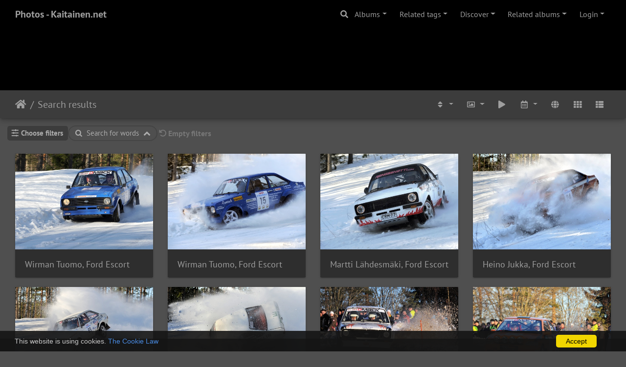

--- FILE ---
content_type: text/html; charset=utf-8
request_url: https://kuvat.kaitainen.net/index.php?/search/psk-20240813-TMmdzkrNs7
body_size: 371551
content:
<!DOCTYPE html>
<html lang="en" dir="ltr">
<head>
    <meta http-equiv="Content-Type" content="text/html; charset=utf-8">
    <meta name="generator" content="Piwigo (aka PWG), see piwigo.org">
    <meta name="viewport" content="width=device-width, initial-scale=1.0, maximum-scale=1.0, viewport-fit=cover">
    <meta name="mobile-web-app-capable" content="yes">
    <meta name="apple-mobile-web-app-capable" content="yes">
    <meta name="apple-mobile-web-app-status-bar-style" content="black-translucent">
    <meta http-equiv="X-UA-Compatible" content="IE=edge">
    <meta name="description" content="Search results">

    <title>Search results | Photos - Kaitainen.net</title>
    <link rel="shortcut icon" type="image/x-icon" href="./local/favicon.ico">
    <link rel="icon" sizes="192x192" href="themes/bootstrap_darkroom/img/logo.png">
    <link rel="apple-touch-icon" sizes="192x192" href="themes/bootstrap_darkroom/img/logo.png">
    <link rel="start" title="Home" href="/" >
    <link rel="search" title="Search" href="search.php">
    <link rel="canonical" href="index.php?/search/psk-20240813-TMmdzkrNs7">

     <link rel="stylesheet" type="text/css" href="_data/combined/1hp9tgf.css">
<script type="text/javascript" src="_data/combined/1czrua7.js"></script>
    <meta name="robots" content="noindex,nofollow">

<!-- Plugin Statistics -->
<!-- Google tag (gtag.js) -->
<script async src="https://www.googletagmanager.com/gtag/js?id=G-L3DRS1Z8Y0"></script>
<script>
  window.dataLayer = window.dataLayer || [];
  function gtag(){dataLayer.push(arguments);}
  gtag('js', new Date());

  gtag('config', 'G-L3DRS1Z8Y0');
</script>
<!-- Plugin Statistics -->

<link href="/plugins/piwigo-openstreetmap/leaflet/leaflet.css" rel="stylesheet">
<script src="/plugins/piwigo-openstreetmap/leaflet/leaflet.js"></script>
<script src="/plugins/piwigo-openstreetmap/leaflet/leaflet-omnivore.min.js"></script>
<link rel="stylesheet" href="/plugins/piwigo-openstreetmap/leaflet/MarkerCluster.css" />
<link rel="stylesheet" href="/plugins/piwigo-openstreetmap/leaflet/MarkerCluster.Default.css" />
<script src="/plugins/piwigo-openstreetmap/leaflet/leaflet.markercluster.js"></script><style type="text/css">
#map {
    height: 500px;
    width: autopx;
    
}</style>
</head>

<body id="theCategoryPage" class="section-search search-psk-20240813-TMmdzkrNs7 "  data-infos='{"section":"search","search_id":"psk-20240813-TMmdzkrNs7"}'>

<div id="wrapper">
        <nav class="navbar navbar-expand-lg navbar-main bg-dark navbar-dark">
            <div class="container-fluid">
                <a class="navbar-brand mr-auto" href="/">Photos - Kaitainen.net</a>
                <button type="button" class="navbar-toggler" data-toggle="collapse" data-target="#navbar-menubar" aria-controls="navbar-menubar" aria-expanded="false" aria-label="Toggle navigation">
                    <span class="fas fa-bars"></span>
                </button>
                <div class="collapse navbar-collapse" id="navbar-menubar">
                  <form class="form-inline navbar-form ml-auto" role="search" action="qsearch.php" method="get" id="quicksearch" onsubmit="return this.q.value!='' && this.q.value!=qsearch_prompt;">
                    <i class="fas fa-search" title="Search" aria-hidden="true"></i>
                    <div class="form-group">
                        <input type="text" name="q" id="qsearchInput" class="form-control" placeholder="Search" />
                    </div>
                  </form>
<!-- Start of menubar.tpl -->
<ul class="navbar-nav">
<li id="categoriesDropdownMenu" class="nav-item dropdown">
    <a href="#" class="nav-link dropdown-toggle" data-toggle="dropdown">Albums</a>
    <div class="dropdown-menu dropdown-menu-right" role="menu">
        <a class="dropdown-item" data-level="0" href="index.php?/category/12">
            Animals and nature
            <span class="badge badge-secondary ml-2" title="43 photos in 4 sub-albums">43</span>
        </a>
        <a class="dropdown-item" data-level="0" href="index.php?/category/27">
            Buildings and structures
            <span class="badge badge-secondary ml-2" title="7 photos in this album">7</span>
        </a>
        <a class="dropdown-item" data-level="0" href="index.php?/category/7">
            Cars and carshows
            <span class="badge badge-secondary ml-2" title="254 photos in 11 sub-albums">254</span>
        </a>
        <a class="dropdown-item" data-level="0" href="index.php?/category/20">
            Events, Concerts, and people
            <span class="badge badge-secondary ml-2" title="6 photos in 1 sub-album">6</span>
        </a>
        <a class="dropdown-item" data-level="0" href="index.php?/category/1">
            Motorsports
            <span class="badge badge-secondary ml-2" title="399 photos in 23 sub-albums">399</span>
        </a>
        <a class="dropdown-item" data-level="0" href="index.php?/category/9">
            Sports
            <span class="badge badge-secondary ml-2" title="143 photos in 7 sub-albums">143</span>
        </a>
        <a class="dropdown-item" data-level="0" href="index.php?/category/31">
            Miscellaneous photos
            <span class="badge badge-secondary ml-2" title="8 photos in this album">8</span>
        </a>
        <div class="dropdown-divider"></div>
        <div class="dropdown-header">866 photos</div>
    </div>
</li>
<li class="nav-item dropdown">
    <a href="#" class="nav-link dropdown-toggle" data-toggle="dropdown">Related tags</a>
    <div class="dropdown-menu dropdown-menu-right" role="menu">
        <a class="dropdown-item tagLevel2" href="index.php?/tags/50-eurua" title="display photos linked to this tag">EurUA</a>
        <a class="dropdown-item tagLevel2" href="index.php?/tags/9-ford_escort_rs_2000" title="display photos linked to this tag">Ford Escort RS 2000</a>
        <a class="dropdown-item tagLevel2" href="index.php?/tags/635-hausjarven_sm_rallisprint_2011" title="display photos linked to this tag">Hausjärven SM-rallisprint 2011</a>
        <a class="dropdown-item tagLevel2" href="index.php?/tags/421-hogstrom_juha" title="display photos linked to this tag">Högström Juha</a>
        <a class="dropdown-item tagLevel2" href="index.php?/tags/65-jarvi_veijo" title="display photos linked to this tag">Järvi Veijo</a>
        <a class="dropdown-item tagLevel2" href="index.php?/tags/10-oriua" title="display photos linked to this tag">OriUA</a>
        <a class="dropdown-item tagLevel2" href="index.php?/tags/48-ruohonen_jouni" title="display photos linked to this tag">Ruohonen Jouni</a>
        <a class="dropdown-item tagLevel2" href="index.php?/tags/229-selva_roberto" title="display photos linked to this tag">Selva Roberto</a>
        <a class="dropdown-item tagLevel2" href="index.php?/tags/228-tonelli_andrea" title="display photos linked to this tag">Tonelli Andrea</a>
        <a class="dropdown-item tagLevel2" href="index.php?/tags/7-vanhala_esa" title="display photos linked to this tag">Vanhala Esa</a>
        <a class="dropdown-item tagLevel2" href="index.php?/tags/49-vehmanen_hannu" title="display photos linked to this tag">Vehmanen Hannu</a>
        <a class="dropdown-item tagLevel2" href="index.php?/tags/8-wirman_tuomo" title="display photos linked to this tag">Wirman Tuomo</a>
    </div>
</li>
    <li class="nav-item dropdown">                                                                                                                                                   
        <a href="#" class="nav-link dropdown-toggle" data-toggle="dropdown">Discover</a>
        <div class="dropdown-menu dropdown-menu-right" role="menu">
      <a class="dropdown-item" href="tags.php" title="display available tags">Tags
          <span class="badge badge-secondary ml-2">770</span>      </a>
      <a class="dropdown-item" href="search.php" title="search" rel="search">Search
                </a>
      <a class="dropdown-item" href="about.php" title="About Piwigo">About
                </a>
      <a class="dropdown-item" href="notification.php" title="RSS feed" rel="nofollow">Notification
                </a>
      <a class="dropdown-item" href="osmmap.php?/categories&v=2" title="displays Photos - Kaitainen.net on a map" rel=nofollow>OSWORLDMAP
                </a>
            <div class="dropdown-divider"></div>
		<a class="dropdown-item" href="index.php?/most_visited" title="display most visited photos">Most visited</a>
		<a class="dropdown-item" href="index.php?/best_rated" title="display best rated photos">Best rated</a>
		<a class="dropdown-item" href="index.php?/recent_pics" title="display most recent photos">Recent photos</a>
		<a class="dropdown-item" href="index.php?/recent_cats" title="display recently updated albums">Recent albums</a>
		<a class="dropdown-item" href="random.php" title="display a set of random photos" rel="nofollow">Random photos</a>
		<a class="dropdown-item" href="index.php?/created-monthly-calendar" title="display each day with photos, month per month" rel="nofollow">Calendar</a>
        </div>
    </li>
<li id="relatedCategoriesDropdownMenu" class="nav-item dropdown">
    <a href="#" class="nav-link dropdown-toggle" data-toggle="dropdown">Related albums</a>
    <div class="dropdown-menu dropdown-menu-right" role="menu">
       <span class="dropdown-item" data-level="0">Locations
        <span class="badge badge-secondary ml-2" title="sub-albums">1</span>
       </span>
       <a href="index.php?/category/60" class="dropdown-item" data-level="1">OSM-89.88833135640967
        <span class="badge badge-primary ml-2" title="">28</span>
       </a>
       <span class="dropdown-item" data-level="0">Motorsports
        <span class="badge badge-secondary ml-2" title="sub-albums">9</span>
       </span>
       <span class="dropdown-item" data-level="1">Rally
        <span class="badge badge-secondary ml-2" title="sub-albums">7</span>
       </span>
       <a href="index.php?/category/24" class="dropdown-item" data-level="2">Lahti EM Historic & Future SM Rally 2024
        <span class="badge badge-primary ml-2" title="">5</span>
       </a>
       <a href="index.php?/category/25" class="dropdown-item" data-level="2">Imatra Ralli ImUA 60v
        <span class="badge badge-primary ml-2" title="">1</span>
       </a>
       <a href="index.php?/category/22" class="dropdown-item" data-level="2">OK Auto-ralli 2020
        <span class="badge badge-primary ml-2" title="">1</span>
       </a>
       <a href="index.php?/category/5" class="dropdown-item" data-level="2">III ValUA Talviralli
        <span class="badge badge-primary ml-2" title="">9</span>
       </a>
       <a href="index.php?/category/48" class="dropdown-item" data-level="2">Rallies from the year 2011
        <span class="badge badge-primary ml-2" title="">5</span>
       </a>
       <a href="index.php?/category/39" class="dropdown-item" data-level="2">Rallies from the year 2010
        <span class="badge badge-primary ml-2" title="">3</span>
       </a>
       <a href="index.php?/category/35" class="dropdown-item" data-level="2">Rallies from the year 2009
        <span class="badge badge-primary ml-2" title="">2</span>
       </a>
       <span class="dropdown-item" data-level="1">Rallycross
        <span class="badge badge-secondary ml-2" title="sub-albums">2</span>
       </span>
       <a href="index.php?/category/18" class="dropdown-item" data-level="2">Finnish Rallycross Championship 2011
        <span class="badge badge-primary ml-2" title="">1</span>
       </a>
       <a href="index.php?/category/42" class="dropdown-item" data-level="2"> ERC Finland 2010
        <span class="badge badge-primary ml-2" title="">1</span>
       </a>
    </div>
</li>

<li class="nav-item dropdown" id="identificationDropdown">
    <a href="#" class="nav-link dropdown-toggle" data-toggle="dropdown">Login</a>
    <div class="dropdown-menu dropdown-menu-right" role="menu">
<div class="dropdown-header"><form class="navbar-form" method="post" action="identification.php" id="quickconnect"><div class="form-group"><input class="form-control mb-2" type="text" name="username" id="username" value="" placeholder="Username"><input class="form-control" type="password" name="password" id="password" placeholder="Password"></div><div class="form-check checkbox"><label class="form-check-label"><input class="form-check-input" type="checkbox" name="remember_me" id="remember_me" value="1"> Auto login</label></div><input type="hidden" name="redirect" value="%2Findex.php%3F%2Fsearch%2Fpsk-20240813-TMmdzkrNs7"><button type="submit" class="btn btn-primary btn-raised" name="login">Login</button></form></div><div class="dropdown-divider"></div><a class="dropdown-item" href="register.php" title="Create a new account" rel="nofollow">Register</a>    </div>
</li>
</ul>
<!-- End of menubar.tpl -->

                </div>
            </div>
        </nav>

        <div class="jumbotron mb-0">
            <div class="container-fluid">
                <div id="theHeader"></div>
            </div>
        </div>




<!-- End of header.tpl -->
<!-- Start of index.tpl -->



    <nav class="navbar navbar-expand-lg navbar-contextual navbar-dark bg-primary sticky-top mb-2">
        <div class="container-fluid">
            <div class="navbar-brand mr-auto">
                <div class="nav-breadcrumb d-inline-flex"><a class="nav-breadcrumb-item" href="/">Home</a><a class="nav-breadcrumb-item" href="index.php?/search/psk-20240813-TMmdzkrNs7">Search results</a></div>
            </div>
            <button type="button" class="navbar-toggler" data-toggle="collapse" data-target="#secondary-navbar" aria-controls="secondary-navbar" aria-expanded="false" aria-label="Toggle navigation">
                <span class="fas fa-bars"></span>
            </button>
            <div class="navbar-collapse collapse justify-content-end" id="secondary-navbar">
                <ul class="navbar-nav">
                
                    <li class="nav-item dropdown">
                        <a href="#" class="nav-link dropdown-toggle" data-toggle="dropdown" title="Sort order">
                            <i class="fas fa-sort fa-fw" aria-hidden="true"></i><span class="d-lg-none ml-2">Sort order</span>
                        </a>
                        <div class="dropdown-menu dropdown-menu-right" role="menu">
                            <a class="dropdown-item" href="index.php?/search/psk-20240813-TMmdzkrNs7&amp;image_order=0" rel="nofollow">Default</a>
                            <a class="dropdown-item" href="index.php?/search/psk-20240813-TMmdzkrNs7&amp;image_order=1" rel="nofollow">Photo title, A &rarr; Z</a>
                            <a class="dropdown-item" href="index.php?/search/psk-20240813-TMmdzkrNs7&amp;image_order=2" rel="nofollow">Photo title, Z &rarr; A</a>
                            <a class="dropdown-item" href="index.php?/search/psk-20240813-TMmdzkrNs7&amp;image_order=3" rel="nofollow">Date created, new &rarr; old</a>
                            <a class="dropdown-item" href="index.php?/search/psk-20240813-TMmdzkrNs7&amp;image_order=4" rel="nofollow">Date created, old &rarr; new</a>
                            <a class="dropdown-item" href="index.php?/search/psk-20240813-TMmdzkrNs7&amp;image_order=5" rel="nofollow">Date posted, new &rarr; old</a>
                            <a class="dropdown-item active" href="index.php?/search/psk-20240813-TMmdzkrNs7&amp;image_order=6" rel="nofollow">Date posted, old &rarr; new</a>
                            <a class="dropdown-item" href="index.php?/search/psk-20240813-TMmdzkrNs7&amp;image_order=7" rel="nofollow">Rating score, high &rarr; low</a>
                            <a class="dropdown-item" href="index.php?/search/psk-20240813-TMmdzkrNs7&amp;image_order=8" rel="nofollow">Rating score, low &rarr; high</a>
                            <a class="dropdown-item" href="index.php?/search/psk-20240813-TMmdzkrNs7&amp;image_order=9" rel="nofollow">Visits, high &rarr; low</a>
                            <a class="dropdown-item" href="index.php?/search/psk-20240813-TMmdzkrNs7&amp;image_order=10" rel="nofollow">Visits, low &rarr; high</a>
                        </div>
                    </li>
                    <li class="nav-item dropdown">
                        <a href="#" class="nav-link dropdown-toggle" data-toggle="dropdown" title="Photo sizes">
                            <i class="far fa-image fa-fw" aria-hidden="true"></i><span class="d-lg-none ml-2">Photo sizes</span>
                        </a>
                        <div class="dropdown-menu dropdown-menu-right" role="menu">
                            <a class="dropdown-item" href="index.php?/search/psk-20240813-TMmdzkrNs7&amp;display=square" rel="nofollow">Square</a>
                            <a class="dropdown-item active" href="index.php?/search/psk-20240813-TMmdzkrNs7&amp;display=thumb" rel="nofollow">Thumbnail</a>
                            <a class="dropdown-item" href="index.php?/search/psk-20240813-TMmdzkrNs7&amp;display=2small" rel="nofollow">XXS - tiny</a>
                            <a class="dropdown-item" href="index.php?/search/psk-20240813-TMmdzkrNs7&amp;display=xsmall" rel="nofollow">XS - extra small</a>
                            <a class="dropdown-item" href="index.php?/search/psk-20240813-TMmdzkrNs7&amp;display=small" rel="nofollow">S - small</a>
                            <a class="dropdown-item" href="index.php?/search/psk-20240813-TMmdzkrNs7&amp;display=medium" rel="nofollow">M - medium</a>
                            <a class="dropdown-item" href="index.php?/search/psk-20240813-TMmdzkrNs7&amp;display=large" rel="nofollow">L - large</a>
                        </div>
                    </li>
                    <li class="nav-item">
                        <a class="nav-link" href="javascript:;" id="startSlideshow" title="slideshow" rel="nofollow">
                            <i class="fas fa-play fa-fw" aria-hidden="true"></i><span class="d-lg-none ml-2 text-capitalize">slideshow</span>
                        </a>
                    </li>
                    <li class="nav-item dropdown">
                        <a href="#" class="nav-link dropdown-toggle" data-toggle="dropdown" title="Calendar">
                            <i class="far fa-calendar-alt fa-fw" aria-hidden="true"></i><span class="d-lg-none ml-2">Calendar</span>
                        </a>
                        <div class="dropdown-menu dropdown-menu-right">
                            <a class="dropdown-item" href="index.php?/search/psk-20240813-TMmdzkrNs7/posted-monthly-list" title="display a calendar by posted date" rel="nofollow">
                                <i class="fas fa-share-alt fa-fw" aria-hidden="true"></i> display a calendar by posted date
                            </a>
                            <a class="dropdown-item" href="index.php?/search/psk-20240813-TMmdzkrNs7/created-monthly-list" title="display a calendar by creation date" rel="nofollow">
                                <i class="fas fa-camera-retro fa-fw" aria-hidden="true"></i> display a calendar by creation date
                            </a>
                        </div>
                    </li>

<li><a href="osmmap.php?/search/psk-20240813-TMmdzkrNs7&v=2" title="displays Search results on a map" rel="nofollow" class="pwg-state-default pwg-button"><span class="pwg-icon pwg-icon-globe">&nbsp;</span><span class="pwg-button-text">map</span></a></li>                    <li id="btn-grid" class="nav-item">
                        <a class="nav-link" href="javascript:;" title="Grid view">
                            <i class="fas fa-th fa-fw"></i><span class="d-lg-none ml-2">Grid view</span>
                        </a>
                    </li>
                    <li id="btn-list" class="nav-item">
                        <a class="nav-link" href="javascript:;" title="List view">
                            <i class="fas fa-th-list fa-fw"></i><span class="d-lg-none ml-2">List view</span>
                        </a>
                    </li>
                </ul>
            </div>
        </div>
    </nav>



    <div class="container-fluid">






 


 



<div class="mcs-container">
  <div class="filter-manager-popin">
    <div class="filter-manager-popin-container">
      <span class="gallery-icon-cancel filter-manager-close"></span>

      <div class="mcs-popin-title">Choose filters</div>

      <div class="filter-manager-controller-container">
        <label>
          <input data-wid='word' class="filter-manager-controller word" type="checkbox"/>
          <span class="mcs-icon gallery-icon-search">Search for words</span>
        </label>
        <label>
          <input data-wid='tag' class="filter-manager-controller tags" type="checkbox"/>
          <span class="mcs-icon gallery-icon-tag">Tag</span>
        </label>
        <label>
          <input data-wid='date_posted' class="filter-manager-controller date_posted" type="checkbox"/>
          <span class="mcs-icon gallery-icon-calendar-plus">Post date</span>
        </label>
        <label>
          <input data-wid='date_created' class="filter-manager-controller date_created" type="checkbox"/>
          <span class="mcs-icon gallery-icon-calendar">Creation date</span>
        </label>
        <label>
          <input data-wid='album' class="filter-manager-controller album" type="checkbox"/>
          <span class="mcs-icon gallery-icon-album">Album</span>
        </label>
        <label>
          <input data-wid='authors' class="filter-manager-controller author" type="checkbox"/>
          <span class="mcs-icon gallery-icon-user-edit">Author</span>
        </label>
        <label>
          <input data-wid='added_by' class="filter-manager-controller added_by" type="checkbox"/>
          <span class="mcs-icon gallery-icon-user">Added by</span>
        </label>
        <label>
          <input data-wid='filetypes' class="filter-manager-controller filetypes" type="checkbox"/>
          <span class="mcs-icon gallery-icon-file-image">File type</span>
        </label>
        <label>
          <input data-wid='ratios' class="filter-manager-controller ratios" type="checkbox"/>
          <span class="mcs-icon gallery-icon-crop">Ratio</span>
        </label>
        <label>
          <input data-wid='ratings' class="filter-manager-controller ratings" type="checkbox"/>
          <span class="mcs-icon gallery-icon-star-1">Rating</span>
        </label>
        <label>
          <input data-wid='filesize' class="filter-manager-controller filesize" type="checkbox"/>
          <span class="mcs-icon gallery-icon-hdd">Filesize</span>
        </label>
        <label>
          <input data-wid='height' class="filter-manager-controller height" type="checkbox"/>
          <span class="mcs-icon gallery-icon-height">Height</span>
        </label>
        <label>
          <input data-wid='width' class="filter-manager-controller width" type="checkbox"/>
          <span class="mcs-icon gallery-icon-width">Width</span>
        </label>
      </div>

      <div class="filter-manager-actions">
        <div class="filter-cancel">
          Cancel
        </div>
        <div class="filter-validate">
          <i class="loading gallery-icon-spin6 animate-spin"></i>
          <span class="validate-text">Validate</span>
        </div>
      </div>
    </div>
  </div>
  <div class="filter-manager">
    <span class="mcs-icon gallery-icon-selecters"></span>Choose filters
  </div>
  <i class="filter-spinner gallery-icon-spin6 animate-spin"></i>

   <div class="filter filter-word">
    <span class="mcs-icon gallery-icon-search filter-icon"></span>
    <span class="search-words"></span>
    <span class="filter-arrow gallery-icon-up-open"></span>

    <div class="filter-form filter-word-form">
      <div class="filter-form-title gallery-icon-search">Search for words</div>
      <div class="filter-actions"> 
        <span class="delete mcs-icon gallery-icon-trash">Delete</span>
        <span class="clear mcs-icon gallery-icon-arrow-rotate-left">Clear</span>
      </div>
            <div class="word-search-options">
        <label><input type="radio" name="mode" value="AND" checked> Search for all terms</label>
        <label><input type="radio" name="mode" value="OR"> Search for any term</label>
      </div>

      <input type="text" id="word-search" name="word">
      <span class="search-params-title">Search in :</span>
      <div class="search-params"> 
        <div>
          <input type="checkbox" id="name" name="name">
          <label for="name">Photo title</label>
        </div>
        <div>
          <input type="checkbox" id="file" name="file">
          <label for="file">File name</label>
        </div>
        <div>
          <input type="checkbox" id="author" name="author">
          <label for="author">Author</label>
        </div>
        <div>
          <input type="checkbox" id="comment" name="comment">
          <label for="comment">Photo description</label>
        </div>
        <div>
          <input type="checkbox" id="tags" name="tags">
          <label for="tags">Tags</label>
        </div>
        <div>
          <input type="checkbox" id="cat-title" name="cat-title">
          <label for="cat-title">Album title</label>
        </div>
        <div>
          <input type="checkbox" id="cat-desc" name="cat-desc">
          <label for="cat-desc">Album description</label>
        </div>
      </div>
      <div class="filter-validate">
        <i class="loading gallery-icon-spin6 animate-spin"></i>
        <span class="validate-text">Validate</span>
      </div>
      </div>
    </div>
  <div class="filter filter-tag">
    <span class="mcs-icon gallery-icon-tag filter-icon"></span>
    <span class="search-words"></span>
    <span class="filter-arrow gallery-icon-up-open"></span>

    <div class="filter-form filter-tag-form">
      <div class="filter-form-title gallery-icon-tag">Tag</div>
      <div class="filter-actions"> 
        <span class="delete mcs-icon gallery-icon-trash">Delete</span>
        <span class="clear mcs-icon gallery-icon-arrow-rotate-left">Clear</span>
      </div>
      <div class="search-params "> 
        <div>
          <input type="radio" id="tag-all" name="tag_mode" value="AND" checked>
          <label for="tag-all">All tags</label>
        </div>
        <div>
          <input type="radio" id="tag-one" name="tag_mode" value="OR">
          <label for="tag-one">Any tag</label>
        </div>
      </div>
      <div class="form-container ">
        <select id="tag-search" placeholder="Type in a search term" name="tags[]" multiple>
          <option value="274">"Zippo" (1 photo)</option>
          <option value="711">10.11.2011 LrNMKY - Kataja (1 photo)</option>
          <option value="532">11.8.2010 Finland - Israel (6 photos)</option>
          <option value="596">13.10.2010 LrNMKY - Namika Lahti (5 photos)</option>
          <option value="680">14.9.2011 LrNMKY - Namika Lahti (2 photos)</option>
          <option value="609">18.12.2010 LrNMKY - KTP (4 photos)</option>
          <option value="598">20.10.2010 LrNMKY - Pyrintö (2 photos)</option>
          <option value="689">20.9.2011 LrNMKY - KTP (3 photos)</option>
          <option value="601">23.10.2010 KTP - Kataja (6 photos)</option>
          <option value="537">23.8.2010 Finland- Italy (2 photos)</option>
          <option value="569">24.9.2010 LrNMKY - KTP (4 photos)</option>
          <option value="704">26.10.2011 Topo - LrNMKY (2 photos)</option>
          <option value="539">29.8.2010 Finland - Latvia (5 photos)</option>
          <option value="574">29.9.2010 Kouvot - LrNMKY (3 photos)</option>
          <option value="605">30.10.2010 LrNMKY - Kataja (2 photos)</option>
          <option value="707">30.10.2011 LrNMKY - Pyrintö (3 photos)</option>
          <option value="692">5.10.2011 LrNMKY - Kouvot (4 photos)</option>
          <option value="709">5.11.2011 LrNMKY - Namika Lahti (3 photos)</option>
          <option value="521">5.8.2010 Finland - Montenegro (6 photos)</option>
          <option value="579">6.10.2010 Tarmo - LrNMKY (2 photos)</option>
          <option value="270">Aallontie Verneri (1 photo)</option>
          <option value="549">Aaltonen Antti (1 photo)</option>
          <option value="452">ABC Ralli 2010 (2 photos)</option>
          <option value="443">Adam Hall (1 photo)</option>
          <option value="330">Adrian Henning (4 photos)</option>
          <option value="13">AL-H (1 photo)</option>
          <option value="64">AL-Myrskylä (2 photos)</option>
          <option value="316">Ala-Turkia Onni (1 photo)</option>
          <option value="492">Alamäki Matti (1 photo)</option>
          <option value="197">AlavUA (4 photos)</option>
          <option value="425">Ali-Rantala Kari (3 photos)</option>
          <option value="280">Allinen Marko (1 photo)</option>
          <option value="279">Allinen Niko (1 photo)</option>
          <option value="158">Allonen Severi (4 photos)</option>
          <option value="463">Alppirinne Markku (1 photo)</option>
          <option value="520">Andersson Jonas (1 photo)</option>
          <option value="495">Andersson Tomas (1 photo)</option>
          <option value="44">AnkUA (1 photo)</option>
          <option value="547">Annala Juho (1 photo)</option>
          <option value="706">Antero Lehto (1 photo)</option>
          <option value="626">Anthony Vereen (1 photo)</option>
          <option value="168">Antti Hyyrynen (1 photo)</option>
          <option value="372">Anttila Anders (1 photo)</option>
          <option value="430">Anttila Miika (3 photos)</option>
          <option value="667">Anttila Miikka (1 photo)</option>
          <option value="575">Antto Nikkarinen (2 photos)</option>
          <option value="599">Antwine Williams (1 photo)</option>
          <option value="81">Aprilia (2 photos)</option>
          <option value="275">Arena Nicola (1 photo)</option>
          <option value="747">Ariel (1 photo)</option>
          <option value="564">Aro Samuli (1 photo)</option>
          <option value="716">Arpiainen Henri (1 photo)</option>
          <option value="320">Asikainen Kalle (1 photo)</option>
          <option value="321">Asikainen Sari (1 photo)</option>
          <option value="202">Asunmaa Teemu (3 photos)</option>
          <option value="362">Audi (1 photo)</option>
          <option value="221">Audi Quattro A2 (1 photo)</option>
          <option value="616">Audi R8 (1 photo)</option>
          <option value="745">Austin Healey (1 photo)</option>
          <option value="577">B.A. Walker (1 photo)</option>
          <option value="499">Bardy Tony (1 photo)</option>
          <option value="433">Bargnani Andrea (1 photo)</option>
          <option value="302">Berger Vladimír (1 photo)</option>
          <option value="313">Bitter Riku (1 photo)</option>
          <option value="772">Block Ken (1 photo)</option>
          <option value="83">BMW (4 photos)</option>
          <option value="496">BMW 116 (1 photo)</option>
          <option value="339">BMW 125i (1 photo)</option>
          <option value="746">BMW 2002 (1 photo)</option>
          <option value="344">BMW 318 Compact (1 photo)</option>
          <option value="42">BMW 325i (4 photos)</option>
          <option value="194">BMW 328i (1 photo)</option>
          <option value="487">BMW Compact (1 photo)</option>
          <option value="721">BMW E45 Coupe (1 photo)</option>
          <option value="2">BMW M3 (15 photos)</option>
          <option value="287">BMW M3 E36 (7 photos)</option>
          <option value="740">BMW M535 (1 photo)</option>
          <option value="690">Bojan Sarcevic (1 photo)</option>
          <option value="571">Brant Bailey (3 photos)</option>
          <option value="414">Brink Burghard (1 photo)</option>
          <option value="402">Buick Super (1 photo)</option>
          <option value="359">Cadillac (3 photos)</option>
          <option value="728">Cadillac Cabriolet (2 photos)</option>
          <option value="749">Cadillac Model K (1 photo)</option>
          <option value="734">Cadillac Sedanette (1 photo)</option>
          <option value="427">Cat (1 photo)</option>
          <option value="625">Cedric Latimer (1 photo)</option>
          <option value="683">Cherkasov Evgeny (1 photo)</option>
          <option value="94">Chevrolet (1 photo)</option>
          <option value="731">Chevrolet Business Coupe (1 photo)</option>
          <option value="411">Chevrolet Camaro (6 photos)</option>
          <option value="653">Chevrolet Chevelle (1 photo)</option>
          <option value="85">Chevrolet Corvette (18 photos)</option>
          <option value="652">Chevrolet Master (1 photo)</option>
          <option value="406">Chevrolet Pic-Up (1 photo)</option>
          <option value="80">Chevrolet Pickup (3 photos)</option>
          <option value="403">Chevy Coupe (1 photo)</option>
          <option value="727">Chrysler Windsor (1 photo)</option>
          <option value="498">Citroen C4 T16 (1 photo)</option>
          <option value="376">Citroen C4 WRC (3 photos)</option>
          <option value="668">Citroen DS3 WRC (3 photos)</option>
          <option value="610">Clifton Jones (1 photo)</option>
          <option value="297">Costola Michele (1 photo)</option>
          <option value="107">countryside (1 photo)</option>
          <option value="602">Darren Fells (1 photo)</option>
          <option value="278">Datsun 100A (1 photo)</option>
          <option value="674">Datsun Bluebird (1 photo)</option>
          <option value="712">DeAndre Haynes (1 photo)</option>
          <option value="410">Details missing (2 photos)</option>
          <option value="409">Dodge (1 photo)</option>
          <option value="656">Dodge Challenger (3 photos)</option>
          <option value="408">Dodge Charger (1 photo)</option>
          <option value="364">Dodge Viper (1 photo)</option>
          <option value="328">Duck (1 photo)</option>
          <option value="576">Durell Vinson (2 photos)</option>
          <option value="669">Elena Daniel (1 photo)</option>
          <option value="89">Emilia Vähämartti (1 photo)</option>
          <option value="175">EMSC (1 photo)</option>
          <option value="185">EPUA (2 photos)</option>
          <option value="243">Érdi Tibor (1 photo)</option>
          <option value="757">Eriksson Toni (2 photos)</option>
          <option value="250">Eteläaho Seppo (1 photo)</option>
          <option value="50">EurUA (2 photos)</option>
          <option value="642">Fält Santeri (1 photo)</option>
          <option value="422">Ferm Janne (7 photos)</option>
          <option value="621">Ferrari 458 Italia (1 photo)</option>
          <option value="618">Ferrari California (2 photos)</option>
          <option value="613">Ferrari Dino (1 photo)</option>
          <option value="623">Fiat 500 (1 photo)</option>
          <option value="392">Fiat Grande Punto S2000 (2 photos)</option>
          <option value="108">Finland (1 photo)</option>
          <option value="105">Finland - Portugal (5 photos)</option>
          <option value="109">Flat-coated Retriever (8 photos)</option>
          <option value="361">Ford (1 photo)</option>
          <option value="732">Ford 3 Window (2 photos)</option>
          <option value="657">Ford 5 Window Coupe (2 photos)</option>
          <option value="112">Ford A (1 photo)</option>
          <option value="84">Ford A Roadster (1 photo)</option>
          <option value="113">Ford Coupe (1 photo)</option>
          <option value="116">Ford Crown Victoria (1 photo)</option>
          <option value="120">Ford Escort (16 photos)</option>
          <option value="684">Ford Escort RS (1 photo)</option>
          <option value="9">Ford Escort RS 2000 (28 photos)</option>
          <option value="650">Ford Escort WRC (1 photo)</option>
          <option value="634">Ford Escort XR3 (1 photo)</option>
          <option value="137">Ford Fiesta (3 photos)</option>
          <option value="327">Ford Fiesta Rally3 (1 photo)</option>
          <option value="266">Ford Fiesta Rally4 (1 photo)</option>
          <option value="770">Ford Fiesta RS WRC (2 photos)</option>
          <option value="512">Ford Fiesta S2000 (9 photos)</option>
          <option value="666">Ford Fiesta WRC (2 photos)</option>
          <option value="494">Ford Focus (2 photos)</option>
          <option value="619">Ford Focus RS 500 (1 photo)</option>
          <option value="429">Ford Focus RS WRC (2 photos)</option>
          <option value="150">Ford Focus WRC (5 photos)</option>
          <option value="404">Ford GT (2 photos)</option>
          <option value="733">Ford Model A (1 photo)</option>
          <option value="651">Ford Model A Roadster (1 photo)</option>
          <option value="77">Ford Mustang (6 photos)</option>
          <option value="480">Ford Phaeton (1 photo)</option>
          <option value="95">Ford Roadster (5 photos)</option>
          <option value="226">Ford Sierra Cosworth (2 photos)</option>
          <option value="127">Ford Sierra RS Cosworth (3 photos)</option>
          <option value="78">Ford Thunderbird (2 photos)</option>
          <option value="620">Formula Ford (1 photo)</option>
          <option value="232">FoSUA (1 photo)</option>
          <option value="348">Friman Matti (1 photo)</option>
          <option value="300">Gadomski Piotr (1 photo)</option>
          <option value="511">Gardemeister Toni (1 photo)</option>
          <option value="98">Gerald Lee Jr. (4 photos)</option>
          <option value="104">Golden Retriever (9 photos)</option>
          <option value="637">Grönholm Jarno (1 photo)</option>
          <option value="259">Grönholm Niclas (1 photo)</option>
          <option value="153">Grönman Jiri (1 photo)</option>
          <option value="224">Grzegorz Dachowski (1 photo)</option>
          <option value="253">Haanpää Matti (1 photo)</option>
          <option value="233">Haapalainen Kari (1 photo)</option>
          <option value="550">Haapaniemi Toni (1 photo)</option>
          <option value="230">Hakala Markku (1 photo)</option>
          <option value="677">Häkkinen Ville (1 photo)</option>
          <option value="373">Hallia Tomi (3 photos)</option>
          <option value="126">Halmela Jussi (1 photo)</option>
          <option value="283">Halttunen Jonne (1 photo)</option>
          <option value="595">Hämäläinen Heikki (1 photo)</option>
          <option value="307">Hämäläinen Matti (2 photos)</option>
          <option value="47">HamUA (2 photos)</option>
          <option value="196">Hänninen Juho (2 photos)</option>
          <option value="286">Hannonen Tuomo (2 photos)</option>
          <option value="295">Hannuksela Tommi (1 photo)</option>
          <option value="497">Hansen Kenneth (1 photo)</option>
          <option value="771">Hantunen Timo (1 photo)</option>
          <option value="96">Harley Davidson (7 photos)</option>
          <option value="717">Hassinen Tuomo (1 photo)</option>
          <option value="60">HAU (2 photos)</option>
          <option value="635">Hausjärven SM-rallisprint 2011 (10 photos)</option>
          <option value="396">Hautalahti Vesa (1 photo)</option>
          <option value="418">Hautamäki Ville (2 photos)</option>
          <option value="562">Haverinen Timo (1 photo)</option>
          <option value="40">Head Martin (1 photo)</option>
          <option value="179">Heikkilä Mikko (1 photo)</option>
          <option value="67">Heikkinen Mikko (1 photo)</option>
          <option value="207">Heinänen Matias (1 photo)</option>
          <option value="32">Heino Jukka (1 photo)</option>
          <option value="145">Helenius Peter (1 photo)</option>
          <option value="234">Helin Jouni (1 photo)</option>
          <option value="340">Hellström Markus (1 photo)</option>
          <option value="162">Hermola Henri (2 photos)</option>
          <option value="664">Hermunen Mauno (1 photo)</option>
          <option value="191">Hirvioja Aki (1 photo)</option>
          <option value="554">Hirvonen Jarkko (2 photos)</option>
          <option value="431">Hirvonen Mikko (2 photos)</option>
          <option value="468">Hirvonen Vesa (1 photo)</option>
          <option value="607">HL Coleman (5 photos)</option>
          <option value="421">Högström Juha (4 photos)</option>
          <option value="526">Hokkanen Paavo (1 photo)</option>
          <option value="346">Hokkanen Riikka (1 photo)</option>
          <option value="756">Holopainen Toni (1 photo)</option>
          <option value="18">Honda (11 photos)</option>
          <option value="735">Honda CB900 (1 photo)</option>
          <option value="699">Honda Civic (1 photo)</option>
          <option value="140">Honda Civic Type-R (15 photos)</option>
          <option value="566">Hongisto Kimmo (1 photo)</option>
          <option value="737">Hot Rod & Rock Show 2025 (2 photos)</option>
          <option value="218">HRCF (1 photo)</option>
          <option value="649">Hulkkonen Tapani (1 photo)</option>
          <option value="493">Hunsbedt Ludvig (1 photo)</option>
          <option value="587">Huomanen Lauri (2 photos)</option>
          <option value="555">Hurri Kimmo (1 photo)</option>
          <option value="557">Husqvarna (2 photos)</option>
          <option value="219">Hussi Janni (1 photo)</option>
          <option value="214">Huttunen Jari (2 photos)</option>
          <option value="351">Huttunen Juha (1 photo)</option>
          <option value="630">Huuhka Jari (1 photo)</option>
          <option value="152">Hyry Matias (1 photo)</option>
          <option value="208">Hyttinen Antti (1 photo)</option>
          <option value="132">HyUA (1 photo)</option>
          <option value="594">Hyundai Coupe (1 photo)</option>
          <option value="30">Ice 1 Racing (1 photo)</option>
          <option value="129">IKA-UA (1 photo)</option>
          <option value="693">Ilari Seppälä (1 photo)</option>
          <option value="687">Illi Jukka (1 photo)</option>
          <option value="464">Ilves Matti (1 photo)</option>
          <option value="673">Imatra-ralli 2011 (4 photos)</option>
          <option value="461">Isaac Spencer (1 photo)</option>
          <option value="244">István Kerek (1 photo)</option>
          <option value="272">Jacob Christophe (1 photo)</option>
          <option value="743">Jaguar E-type (2 photos)</option>
          <option value="608">James Lewis (1 photo)</option>
          <option value="326">Jäntti Jaakko (1 photo)</option>
          <option value="603">Jared Newson (2 photos)</option>
          <option value="341">Järvi Tapio (1 photo)</option>
          <option value="65">Järvi Veijo (2 photos)</option>
          <option value="604">Jeb Ivey (1 photo)</option>
          <option value="572">Jerald Fields (5 photos)</option>
          <option value="710">Jeremy Price (1 photo)</option>
          <option value="580">Jerrah Young (1 photo)</option>
          <option value="53">JoeUA (2 photos)</option>
          <option value="252">Jokela Juha (1 photo)</option>
          <option value="581">Jonathan Heard (2 photos)</option>
          <option value="611">Josh Gonner (1 photo)</option>
          <option value="679">Jouko Järvinen (1 photo)</option>
          <option value="166">Jouni Hynynen (1 photo)</option>
          <option value="460">Json Stamper (1 photo)</option>
          <option value="163">Juvonen Topi (2 photos)</option>
          <option value="293">Jylhä Tommi (1 photo)</option>
          <option value="69">K-KUA (1 photo)</option>
          <option value="395">Kaakkoisralli 2009 (3 photos)</option>
          <option value="582">Kaakkoisralli 2010 (9 photos)</option>
          <option value="696">Kaakkoisralli 2011 (10 photos)</option>
          <option value="462">KaakkoisSprint 2010 (4 photos)</option>
          <option value="758">Kaivolainen Joni (1 photo)</option>
          <option value="55">Kallio Kari (1 photo)</option>
          <option value="764">Kalliolepo Jarkko (2 photos)</option>
          <option value="440">Kallonen Harri (1 photo)</option>
          <option value="257">Kanerva Harri (3 photos)</option>
          <option value="147">Kanerva Janne (5 photos)</option>
          <option value="420">Kanerva Juha (1 photo)</option>
          <option value="183">Kangas Matti (1 photo)</option>
          <option value="192">Kangas Toni (1 photo)</option>
          <option value="128">Kapanen Juha (1 photo)</option>
          <option value="345">Karjalainen Pekka (1 photo)</option>
          <option value="227">Kärmeniemi Pekka (1 photo)</option>
          <option value="542">Karpars Berzins (1 photo)</option>
          <option value="333">Katajamäki Kosti (2 photos)</option>
          <option value="178">KaUA (3 photos)</option>
          <option value="138">Kauhanen Mika (2 photos)</option>
          <option value="14">KauhUA (1 photo)</option>
          <option value="695">Kauppinen Matias (1 photo)</option>
          <option value="16">Kawasaki (6 photos)</option>
          <option value="658">Kawasaki Z1000 (1 photo)</option>
          <option value="741">Kawasaki Z1300 (1 photo)</option>
          <option value="742">Kawasaki ZR 1100 (1 photo)</option>
          <option value="729">Kawasaki ZX12R (1 photo)</option>
          <option value="82">Kawasaki ZX6R (2 photos)</option>
          <option value="501">Keersmaeker Michael De (1 photo)</option>
          <option value="725">Kenworth (1 photo)</option>
          <option value="636">Keränen Joonas (1 photo)</option>
          <option value="387">Ketomaa Jari (1 photo)</option>
          <option value="470">Ketomäki Jukka (1 photo)</option>
          <option value="184">KeurUA (1 photo)</option>
          <option value="444">Kinnunen Jaro (1 photo)</option>
          <option value="508">Kinnunen Santeri (1 photo)</option>
          <option value="503">Kirjavainen Kosti (1 photo)</option>
          <option value="760">Kirsi Pasi (1 photo)</option>
          <option value="242">Kivioja Petri (1 photo)</option>
          <option value="589">Kjelin Jani (1 photo)</option>
          <option value="588">Kjelin Timo (1 photo)</option>
          <option value="544">Kohtaniemi Joni (1 photo)</option>
          <option value="568">Kokkonen Henrik (1 photo)</option>
          <option value="399">Konepiste asfalttisprint 2009 (1 photo)</option>
          <option value="525">Konepiste asfalttisprint 2010 (6 photos)</option>
          <option value="125">KonnMK/UA (1 photo)</option>
          <option value="697">Korhonen Janne (1 photo)</option>
          <option value="172">Korhonen Mikael (3 photos)</option>
          <option value="288">Korhonen Roope (2 photos)</option>
          <option value="536">Korkeasaari Zoo (9 photos)</option>
          <option value="26">Koskela Niko (6 photos)</option>
          <option value="324">Koski-Lammi Heikki (1 photo)</option>
          <option value="585">Koskimaa Keijo (1 photo)</option>
          <option value="378">Koskinen Jukka (1 photo)</option>
          <option value="43">Koso Jukka (1 photo)</option>
          <option value="529">Kosunen Mika (1 photo)</option>
          <option value="370">Kouvolan rallisprint 2008 (3 photos)</option>
          <option value="63">Krister Sjölund (2 photos)</option>
          <option value="353">Krouvi Mika (2 photos)</option>
          <option value="24">KTM (27 photos)</option>
          <option value="58">Kuhanen Toni (3 photos)</option>
          <option value="671">Kuipers Dennis (1 photo)</option>
          <option value="507">Kuivalainen Anton (1 photo)</option>
          <option value="28">Kullas Harri (2 photos)</option>
          <option value="551">Kumpulainen Petri (2 photos)</option>
          <option value="267">Kunes Mira (1 photo)</option>
          <option value="662">Kuokka Ari (1 photo)</option>
          <option value="215">Kuparinen Tapani (1 photo)</option>
          <option value="702">Laakso Markus (1 photo)</option>
          <option value="201">Laari Jani (1 photo)</option>
          <option value="45">Lääti Sari (1 photo)</option>
          <option value="350">Lada 1200 (1 photo)</option>
          <option value="317">Lähdeniemi Arttu (1 photo)</option>
          <option value="377">Lahti Historic Rally 2008 (1 photo)</option>
          <option value="325">Lahtinen Jani (1 photo)</option>
          <option value="352">Lahtinen Jimi (1 photo)</option>
          <option value="701">Lahtinen Juha (1 photo)</option>
          <option value="752">Lahtinen Lauri (2 photos)</option>
          <option value="36">LahUA (2 photos)</option>
          <option value="663">Laine Jari (1 photo)</option>
          <option value="750">Laitinen Jere (1 photo)</option>
          <option value="12">Laksola Ari (1 photo)</option>
          <option value="363">Lamborghini (2 photos)</option>
          <option value="262">Lamminen Hannu (2 photos)</option>
          <option value="397">Lancia Delta HF Integrale (1 photo)</option>
          <option value="415">Lancia Stratos HF (1 photo)</option>
          <option value="74">Lappalainen Heikki (1 photo)</option>
          <option value="336">Lappeenranta (1 photo)</option>
          <option value="398">Lappi Esapekka (6 photos)</option>
          <option value="130">Lario Ilmo (1 photo)</option>
          <option value="264">Lassila Leevi (1 photo)</option>
          <option value="210">Latvala Jari (2 photos)</option>
          <option value="195">Latvala Jari-Matti (10 photos)</option>
          <option value="61">Laukkanen Jari (2 photos)</option>
          <option value="438">Lavikainen Olli (3 photos)</option>
          <option value="703">Lawrence Hamm (3 photos)</option>
          <option value="432">Lehtinen Jarmo (2 photos)</option>
          <option value="466">Lehtinen Jukka (2 photos)</option>
          <option value="23">Lehto Miro (1 photo)</option>
          <option value="367">Lehto Timo (3 photos)</option>
          <option value="419">Lehtovirta Petri (1 photo)</option>
          <option value="285">Leikola Ismo (2 photos)</option>
          <option value="553">Leinonen Antti (1 photo)</option>
          <option value="591">Leinonen Hannu (1 photo)</option>
          <option value="31">Leinonen Rolle (1 photo)</option>
          <option value="592">Leinonen Tomi (1 photo)</option>
          <option value="751">Lempinen Tommi (1 photo)</option>
          <option value="640">Leppänen Jukka (1 photo)</option>
          <option value="123">Liimatainen Kalle (1 photo)</option>
          <option value="141">Liinamaa Hanna (1 photo)</option>
          <option value="660">Lincoln Continental (1 photo)</option>
          <option value="204">Lindberg Jussi (1 photo)</option>
          <option value="171">Lindholm Emil (1 photo)</option>
          <option value="769">Lindholm Sebastian (1 photo)</option>
          <option value="394">Lindroos Joonas (8 photos)</option>
          <option value="154">Lindroos Tuomas (2 photos)</option>
          <option value="15">Lindström Fredrik (1 photo)</option>
          <option value="393">Lindström Kaj (2 photos)</option>
          <option value="265">Linnaketo Antti (1 photo)</option>
          <option value="354">Lipposen Talvirallisprint (3 photos)</option>
          <option value="322">Litjo Iiro (1 photo)</option>
          <option value="423">Location missing (4 photos)</option>
          <option value="375">Loeb Sebastien (3 photos)</option>
          <option value="33">Loppi Sami (1 photo)</option>
          <option value="298">Lorenzi Sofia (1 photo)</option>
          <option value="110">Lotus Elise (1 photo)</option>
          <option value="189">LprRT (2 photos)</option>
          <option value="180">Luhtinen Topi (2 photos)</option>
          <option value="389">Luostarinen Tommi (1 photo)</option>
          <option value="445">Luumäki practice special stage (4 photos)</option>
          <option value="6">LuuUA (2 photos)</option>
          <option value="417">Lyytinen Jorma (1 photo)</option>
          <option value="134">Maaranen Aki (4 photos)</option>
          <option value="149">Määttä Atro (1 photo)</option>
          <option value="223">Maciej Lubiak (1 photo)</option>
          <option value="151">Maja Jukka (2 photos)</option>
          <option value="212">Mäkelä Ville (3 photos)</option>
          <option value="573">Malik Moore (5 photos)</option>
          <option value="66">Manner Jarno (1 photo)</option>
          <option value="305">Mannisenmäki Ville (1 photo)</option>
          <option value="231">Männistö Jari (1 photo)</option>
          <option value="181">MäntsMK (1 photo)</option>
          <option value="434">Marco Belinelli (3 photos)</option>
          <option value="247">Markkanen Timo (1 photo)</option>
          <option value="177">Markkula Mikko (3 photos)</option>
          <option value="11">Martti Lähdesmäki (1 photo)</option>
          <option value="87">Martti Saarinen (1 photo)</option>
          <option value="681">Matias Ojala (2 photos)</option>
          <option value="19">Matias Savo (1 photo)</option>
          <option value="17">Matikainen Toni (2 photos)</option>
          <option value="441">Matthew Gibson (3 photos)</option>
          <option value="558">Mattila Jari (1 photo)</option>
          <option value="627">Mattila Reijo (2 photos)</option>
          <option value="527">Mauno Matti (1 photo)</option>
          <option value="724">Mazda RX-7 (1 photo)</option>
          <option value="301">Męka Bartłomiej (1 photo)</option>
          <option value="93">Melissa Roos (1 photo)</option>
          <option value="122">Mercedes Benz 190E (2 photos)</option>
          <option value="723">Mercedes-Benz Actros (1 photo)</option>
          <option value="622">Mercedes-Benz SLS AMG (1 photo)</option>
          <option value="360">Mercury (2 photos)</option>
          <option value="182">Metsälä Juuso (2 photos)</option>
          <option value="38">MG ZR 160 (1 photo)</option>
          <option value="133">Mieskolainen Harri (1 photo)</option>
          <option value="70">MikUA (2 photos)</option>
          <option value="624">Mini (1 photo)</option>
          <option value="190">Mini One (2 photos)</option>
          <option value="88">Miss Hotrod (1 photo)</option>
          <option value="530">Mitsubishi Colt (1 photo)</option>
          <option value="170">Mitsubishi Lancer (5 photos)</option>
          <option value="767">Mitsubishi Lancer Evo 3 (1 photo)</option>
          <option value="638">Mitsubishi Lancer Evo 4 (1 photo)</option>
          <option value="451">Mitsubishi Lancer Evo 6 (5 photos)</option>
          <option value="334">Mitsubishi Lancer Evo 9 (3 photos)</option>
          <option value="426">Mitsubishi Lancer Evo IX (10 photos)</option>
          <option value="319">Mitsubishi Lancer Evo X (16 photos)</option>
          <option value="211">Mursula Jarmo (1 photo)</option>
          <option value="439">Mustonen Jarkko (1 photo)</option>
          <option value="239">Mutikainen Peppi (2 photos)</option>
          <option value="485">Mylläri Esa (1 photo)</option>
          <option value="641">Myyrinmaa Sami (1 photo)</option>
          <option value="380">Neste Jari-Pekka Ralli 2008 (1 photo)</option>
          <option value="436">Neste Jari-Pekka Ralli 2009 (3 photos)</option>
          <option value="543">Neste Jari-Pekka Ralli 2010 (10 photos)</option>
          <option value="374">Neste Oil Rally 2008 (2 photos)</option>
          <option value="428">Neste Oil Rally 2009 (2 photos)</option>
          <option value="510">Neste Oil Rally 2010 (10 photos)</option>
          <option value="665">Neste Oil Rally 2011 (6 photos)</option>
          <option value="768">Neste Oil Rally 2012 (2 photos)</option>
          <option value="342">Nevä Samuli (1 photo)</option>
          <option value="294">Nevanpää Kimmo (1 photo)</option>
          <option value="174">NHD (1 photo)</option>
          <option value="612">Nigel Moore (1 photo)</option>
          <option value="371">Niittymäki Niko (1 photo)</option>
          <option value="556">Nikander Roni (1 photo)</option>
          <option value="515">Nikara Jarkko (3 photos)</option>
          <option value="517">Nikara Petri (1 photo)</option>
          <option value="474">Nikkinen Riku (1 photo)</option>
          <option value="469">Nikko Joni (2 photos)</option>
          <option value="523">Nikola Peković (1 photo)</option>
          <option value="617">Nissan GT-R (1 photo)</option>
          <option value="449">Nissan Sunny GTI-R (1 photo)</option>
          <option value="446">Nokkanen Antti (1 photo)</option>
          <option value="407">Norton (1 photo)</option>
          <option value="390">Nukarinen Jari (1 photo)</option>
          <option value="552">Nuorala Jaska (1 photo)</option>
          <option value="447">Nurmela Jere (1 photo)</option>
          <option value="160">Nurmi Niko (1 photo)</option>
          <option value="281">Nurminen Juho (1 photo)</option>
          <option value="213">NuUA (1 photo)</option>
          <option value="481">OK Auto-ralli 2010 (5 photos)</option>
          <option value="647">OK Auto-ralli 2011 (8 photos)</option>
          <option value="762">OK Auto-ralli 2012 (11 photos)</option>
          <option value="56">Oksanen Marko (1 photo)</option>
          <option value="358">Oldsmobile (2 photos)</option>
          <option value="600">Olli Ahvenniemi (2 photos)</option>
          <option value="465">Ollikainen Jukka-Pekka (1 photo)</option>
          <option value="161">Ollila Henry (1 photo)</option>
          <option value="533">Omri Casspi (2 photos)</option>
          <option value="46">Opel Ascona B (7 photos)</option>
          <option value="528">Opel Astra (1 photo)</option>
          <option value="500">Opel Astra G T16 4x4 (1 photo)</option>
          <option value="52">Opel Astra GSi 16V (3 photos)</option>
          <option value="54">Opel Kadett GSi 16V (5 photos)</option>
          <option value="299">Opel Kadett GT/E (1 photo)</option>
          <option value="10">OriUA (2 photos)</option>
          <option value="314">Outila Jaana (1 photo)</option>
          <option value="473">Paananen Lauri (1 photo)</option>
          <option value="356">Paasonen Jani (2 photos)</option>
          <option value="748">Packard Super Eight 160 (1 photo)</option>
          <option value="235">Päij-HUA (1 photo)</option>
          <option value="719">Pajunen Mikko (1 photo)</option>
          <option value="139">Pakkala Sami (1 photo)</option>
          <option value="672">Partanen Henrikki (1 photo)</option>
          <option value="736">Peer Gynt (2 photos)</option>
          <option value="37">Pekkanen Jorma (1 photo)</option>
          <option value="546">Peltola Sami (4 photos)</option>
          <option value="471">Peltonen Jyrki (1 photo)</option>
          <option value="72">Pesonen Pasi (1 photo)</option>
          <option value="102">Petteri Koponen (1 photo)</option>
          <option value="516">Peugeot 207 S2000 (1 photo)</option>
          <option value="269">Peugeot 208 R2 (1 photo)</option>
          <option value="238">Peugeot 306 S16 (2 photos)</option>
          <option value="135">PiekUA (2 photos)</option>
          <option value="200">Pienmunne Sami (1 photo)</option>
          <option value="222">Pietiläinen Risto (1 photo)</option>
          <option value="484">Piira Jyrki (1 photo)</option>
          <option value="476">Plymouth Barracuda (2 photos)</option>
          <option value="475">Plymouth Fury (1 photo)</option>
          <option value="86">Plymouth Roadster (1 photo)</option>
          <option value="400">Pohjus Anssi (1 photo)</option>
          <option value="368">Polaris (1 photo)</option>
          <option value="79">Polaris Outlaw (2 photos)</option>
          <option value="357">Pontiac (2 photos)</option>
          <option value="115">Porsche (4 photos)</option>
          <option value="615">Porsche 356 (1 photo)</option>
          <option value="739">Porsche 911 (2 photos)</option>
          <option value="738">Porsche 911 Turbo (1 photo)</option>
          <option value="225">Porsche SC Carrera (1 photo)</option>
          <option value="309">Porttila Vesa (1 photo)</option>
          <option value="311">Posti Antti (1 photo)</option>
          <option value="188">PoSUA (3 photos)</option>
          <option value="412">Promotional models (21 photos)</option>
          <option value="237">Puhakka Lasse (2 photos)</option>
          <option value="41">Puhakka Timo (1 photo)</option>
          <option value="157">Pynnönen Jesse (3 photos)</option>
          <option value="27">Pyrhönen Antti (1 photo)</option>
          <option value="391">Räikkönen Kimi (4 photos)</option>
          <option value="753">Räisänen Teemu (1 photo)</option>
          <option value="761">Raitanen Juha (1 photo)</option>
          <option value="136">Rakkolainen Tomi (1 photo)</option>
          <option value="167">RakuunaRock 2024 (3 photos)</option>
          <option value="424">Rantala Ilkka (1 photo)</option>
          <option value="416">Rantanen Riku (1 photo)</option>
          <option value="718">Rantanen Simo (1 photo)</option>
          <option value="545">Rantasalo Mika (4 photos)</option>
          <option value="502">Rätsep Priit (1 photo)</option>
          <option value="282">Rautiainen Sami (1 photo)</option>
          <option value="273">Regnier Isabelle (1 photo)</option>
          <option value="121">Rekola Jere (1 photo)</option>
          <option value="263">Renault Clio Rally3 (1 photo)</option>
          <option value="540">Rihards Kuksiks (1 photo)</option>
          <option value="335">Riihelä Pasi (10 photos)</option>
          <option value="455">Riihimäki-Ralli 2010 (4 photos)</option>
          <option value="714">Riihimäki-ralli 2012 (9 photos)</option>
          <option value="338">Riipinen Aino (1 photo)</option>
          <option value="76">RiiUA (4 photos)</option>
          <option value="754">Rikassaari Aleksi (1 photo)</option>
          <option value="306">Rikkinen Ari-Matti (2 photos)</option>
          <option value="71">Ritonen Petri (1 photo)</option>
          <option value="454">Robert Turner (2 photos)</option>
          <option value="91">Rolls Royce (1 photo)</option>
          <option value="68">Romppanen Aki (1 photo)</option>
          <option value="541">Rondald Zakis (1 photo)</option>
          <option value="271">Rönnemaa Tero (1 photo)</option>
          <option value="597">Roope Suonio (1 photo)</option>
          <option value="21">Rosnell Markus (1 photo)</option>
          <option value="479">Royal Enfield (1 photo)</option>
          <option value="586">Ruohio Mika (2 photos)</option>
          <option value="48">Ruohonen Jouni (2 photos)</option>
          <option value="4">Ruoppa Elina (1 photo)</option>
          <option value="3">Ruoppa Timo (2 photos)</option>
          <option value="385">Ruuth Pekka (1 photo)</option>
          <option value="303">Ryšánek Pavel (1 photo)</option>
          <option value="258">Rytkönen Anssi (2 photos)</option>
          <option value="676">Saab 96 V4 (1 photo)</option>
          <option value="124">Saari Antero (1 photo)</option>
          <option value="277">Saarilahti Arto (1 photo)</option>
          <option value="209">SaaUA (1 photo)</option>
          <option value="119">Sabina Kelley (1 photo)</option>
          <option value="678">Sahlin Mathias (1 photo)</option>
          <option value="413">Sairanen Asko (1 photo)</option>
          <option value="514">Sallinen Marko (1 photo)</option>
          <option value="614">Salminen Juha (1 photo)</option>
          <option value="715">Salminen Marko (4 photos)</option>
          <option value="685">Salminen Tero (1 photo)</option>
          <option value="337">Salo Henrik (1 photo)</option>
          <option value="203">Salo Jani (2 photos)</option>
          <option value="176">Salo Juha (12 photos)</option>
          <option value="700">Salo Sami (1 photo)</option>
          <option value="560">Salonen Lauri (1 photo)</option>
          <option value="561">Salonen Tomi (1 photo)</option>
          <option value="629">Salpausselkä Ralli 2011 (6 photos)</option>
          <option value="606">Sami Lehtoranta (2 photos)</option>
          <option value="442">Sami Pekkola (1 photo)</option>
          <option value="691">Samuli Vanttaja (1 photo)</option>
          <option value="249">Sappinen Petteri (1 photo)</option>
          <option value="355">Särkkä Jarkko (3 photos)</option>
          <option value="92">Saron Lantea (1 photo)</option>
          <option value="101">Sasu Salin (2 photos)</option>
          <option value="155">Savolainen Kari (2 photos)</option>
          <option value="111">Scania (10 photos)</option>
          <option value="246">Schindelegger Helmut (1 photo)</option>
          <option value="245">Schindelegger Lukas (1 photo)</option>
          <option value="698">Seluska Janne (1 photo)</option>
          <option value="229">Selva Roberto (2 photos)</option>
          <option value="349">Seppänen Petri (1 photo)</option>
          <option value="509">Seppänen Tomi (2 photos)</option>
          <option value="477">Shelby Cobra (1 photo)</option>
          <option value="548">Shemeikka Tuukka (1 photo)</option>
          <option value="755">Sherco (1 photo)</option>
          <option value="206">SiAk (1 photo)</option>
          <option value="457">Sievinen Tiina (1 photo)</option>
          <option value="483">Sikk Kuldar (3 photos)</option>
          <option value="565">Silvan Petteri (1 photo)</option>
          <option value="220">Silvasti Ville (2 photos)</option>
          <option value="90">Sini Kytö (1 photo)</option>
          <option value="276">Sinkkonen Toni (1 photo)</option>
          <option value="131">Sirpoma Arto (1 photo)</option>
          <option value="173">Škoda Fabia (14 photos)</option>
          <option value="648">Skoda Fabia S2000 (2 photos)</option>
          <option value="148">Skoda Fabia WRC (1 photo)</option>
          <option value="304">Škoda Favorit (1 photo)</option>
          <option value="198">SLUA (2 photos)</option>
          <option value="106">Snowy (1 photo)</option>
          <option value="29">Söderberg Ludde (1 photo)</option>
          <option value="486">Soimetsä Jukka (1 photo)</option>
          <option value="187">Soininen Markus (3 photos)</option>
          <option value="583">Soinoja Veli-Matti (1 photo)</option>
          <option value="670">Solberg Petter (1 photo)</option>
          <option value="169">Sonja Kangastalo (1 photo)</option>
          <option value="488">Sorri Petri (1 photo)</option>
          <option value="490">Steinholt Kim (1 photo)</option>
          <option value="722">Studebaker President (1 photo)</option>
          <option value="347">Subaru Impreza (2 photos)</option>
          <option value="519">Subaru Impreza WRC (1 photo)</option>
          <option value="384">Subaru Impreza WRX (13 photos)</option>
          <option value="720">Subaru Impreza WRX STi (1 photo)</option>
          <option value="248">Suihkonen Tommi (1 photo)</option>
          <option value="633">Suokko Jarmo (1 photo)</option>
          <option value="639">Suomalainen Katja (1 photo)</option>
          <option value="240">Suomalainen Roope (1 photo)</option>
          <option value="559">Suominen Janne (1 photo)</option>
          <option value="284">Suominen Tapio (2 photos)</option>
          <option value="661">Supermoto Kouvola 2011 (3 photos)</option>
          <option value="369">Supermoto Kouvola 2012 (7 photos)</option>
          <option value="22">Suzuki (8 photos)</option>
          <option value="659">Suzuki GSX 1300R Hayabusa (1 photo)</option>
          <option value="401">Suzuki Hayabusa (1 photo)</option>
          <option value="241">Suzuki Swift GTI (4 photos)</option>
          <option value="448">Tähkä Marko (1 photo)</option>
          <option value="186">Tahko Riku (3 photos)</option>
          <option value="437">Tähtinen Joni (1 photo)</option>
          <option value="164">Taivassalo Joni (1 photo)</option>
          <option value="504">Takatalo Leevi (1 photo)</option>
          <option value="534">Tal Burstein (1 photo)</option>
          <option value="251">Talbot Sunbeam Lotus (2 photos)</option>
          <option value="682">Talotekniikka 10 SM -ralli (10 photos)</option>
          <option value="25">Talvensaari Sami (1 photo)</option>
          <option value="472">Talviralli 2010 (2 photos)</option>
          <option value="73">TamUA (1 photo)</option>
          <option value="482">Tänak Ott (3 photos)</option>
          <option value="590">Tång Mikael (1 photo)</option>
          <option value="97">Tanja Myllynen (1 photo)</option>
          <option value="458">Tanskanen Satu (1 photo)</option>
          <option value="165">Tapaninaho Petri (1 photo)</option>
          <option value="505">Tarkkanen Tero (1 photo)</option>
          <option value="435">Teemu Rannikko (4 photos)</option>
          <option value="388">Teiskonen Miika (1 photo)</option>
          <option value="291">Temonen Kristian (1 photo)</option>
          <option value="645">Teppo Jussi (1 photo)</option>
          <option value="686">Therman Mattias (3 photos)</option>
          <option value="631">Tiilikka Jari-Matti (1 photo)</option>
          <option value="646">Tiippana Jussi (4 photos)</option>
          <option value="675">Tikanmäki Tomi (1 photo)</option>
          <option value="759">Tikkanen Jaakko (1 photo)</option>
          <option value="688">Tim Blue (1 photo)</option>
          <option value="705">Timo Heinonen (1 photo)</option>
          <option value="567">Tirkkonen Juha-Pekka (1 photo)</option>
          <option value="254">Todeschini Florent (2 photos)</option>
          <option value="491">Tohill Derek (1 photo)</option>
          <option value="632">Toivonen Jari (1 photo)</option>
          <option value="318">Toivonen Jukka (1 photo)</option>
          <option value="228">Tonelli Andrea (2 photos)</option>
          <option value="308">Torkell Toni (1 photo)</option>
          <option value="156">Törrö Mika (1 photo)</option>
          <option value="312">Toyota Auris (1 photo)</option>
          <option value="655">Toyota Celica (1 photo)</option>
          <option value="379">Toyota Celica 1600 (1 photo)</option>
          <option value="199">Toyota Celica 2000 GT-Four (4 photos)</option>
          <option value="114">Toyota Corolla (3 photos)</option>
          <option value="59">Toyota Corolla 1600 GT (3 photos)</option>
          <option value="584">Toyota Corolla Coupe (1 photo)</option>
          <option value="75">Toyota Corolla FX-GT (1 photo)</option>
          <option value="456">Toyota Corolla GT (6 photos)</option>
          <option value="292">Toyota GR Yaris (1 photo)</option>
          <option value="290">Toyota GR Yaris Rally2 (2 photos)</option>
          <option value="726">Toyota GT86 (2 photos)</option>
          <option value="142">Toyota MR2 (3 photos)</option>
          <option value="5">Toyota Starlet (14 photos)</option>
          <option value="654">Toyota Supra (1 photo)</option>
          <option value="366">Triumph (1 photo)</option>
          <option value="744">Triumph TR4 (1 photo)</option>
          <option value="62">TUA (2 photos)</option>
          <option value="513">Tuohino Janne (2 photos)</option>
          <option value="531">Tuomala Reino (1 photo)</option>
          <option value="524">Tuomas Iisalo (1 photo)</option>
          <option value="563">Turtiainen Pauli (1 photo)</option>
          <option value="100">Tuukka Kotti (7 photos)</option>
          <option value="450">Tuuri Jari (1 photo)</option>
          <option value="766">Tuuri Kimmo (1 photo)</option>
          <option value="310">Tuuri Tuomas (1 photo)</option>
          <option value="694">Tyler Tiedeman (3 photos)</option>
          <option value="323">Tynni Sini (1 photo)</option>
          <option value="205">Tyyskä Tuuka (1 photo)</option>
          <option value="159">Uimonen Antti (1 photo)</option>
          <option value="34">UUA (1 photo)</option>
          <option value="216">Uusikari Ilpo (1 photo)</option>
          <option value="1">Uutela Marko (7 photos)</option>
          <option value="57">UuUA (1 photo)</option>
          <option value="332">Vaakuna-Ralli 2007 (1 photo)</option>
          <option value="383">Vaakuna-Ralli 2008 (2 photos)</option>
          <option value="386">Vaakuna-Ralli 2009 (5 photos)</option>
          <option value="467">Vaakuna-Ralli 2010 (6 photos)</option>
          <option value="644">Vaakuna-Ralli 2011 (5 photos)</option>
          <option value="260">Vaaleri Samu (1 photo)</option>
          <option value="489">Vaaranmaa Mika (1 photo)</option>
          <option value="143">Vainikka Toni (1 photo)</option>
          <option value="329">Väinö (1 photo)</option>
          <option value="381">Väisänen Tero (1 photo)</option>
          <option value="35">Valkonen Pasi (1 photo)</option>
          <option value="765">Valtonen Jarno (1 photo)</option>
          <option value="39">ValUA (5 photos)</option>
          <option value="7">Vanhala Esa (2 photos)</option>
          <option value="261">Vatanen Ville (2 photos)</option>
          <option value="255">Vauclare Frédéric (2 photos)</option>
          <option value="49">Vehmanen Hannu (2 photos)</option>
          <option value="103">Vesa Mäkäläinen (1 photo)</option>
          <option value="713">Vesa Mäkelä (1 photo)</option>
          <option value="118">Victory (1 photo)</option>
          <option value="763">Vihavainen Ari (1 photo)</option>
          <option value="296">Vihtalahti Jukka (1 photo)</option>
          <option value="289">Viinikka Anssi (2 photos)</option>
          <option value="459">Viljami Vanjoki (1 photo)</option>
          <option value="643">Ville Kaunisto (1 photo)</option>
          <option value="708">Ville Mäkelä (2 photos)</option>
          <option value="578">Ville Pekkola (3 photos)</option>
          <option value="51">Ville Pykäläinen (1 photo)</option>
          <option value="570">Ville-Pertti Lind (2 photos)</option>
          <option value="453">Virtanen Jouni (1 photo)</option>
          <option value="268">Virtanen Jukka (1 photo)</option>
          <option value="506">Virtanen Mikko (1 photo)</option>
          <option value="522">Vladimir Dašić (1 photo)</option>
          <option value="236">Volkswagen 1303 S (1 photo)</option>
          <option value="538">Volvo (1 photo)</option>
          <option value="217">Volvo 142 (2 photos)</option>
          <option value="382">Volvo 240 (13 photos)</option>
          <option value="256">Volvo 242 (3 photos)</option>
          <option value="331">Volvo FH (4 photos)</option>
          <option value="730">Volvo FH16 (1 photo)</option>
          <option value="144">VW 1302 S (1 photo)</option>
          <option value="405">VW Beetle (1 photo)</option>
          <option value="628">VW Golf (2 photos)</option>
          <option value="146">VW Scirocco R (2 photos)</option>
          <option value="478">Willys (1 photo)</option>
          <option value="8">Wirman Tuomo (2 photos)</option>
          <option value="20">Yamaha (10 photos)</option>
          <option value="365">Yamaha R1 (1 photo)</option>
          <option value="117">Yamaha V-Max (1 photo)</option>
          <option value="535">Yaniv Green (1 photo)</option>
          <option value="193">YkUa (1 photo)</option>
          <option value="315">Ylämäki Mikko (1 photo)</option>
          <option value="593">Ylönen Janne (1 photo)</option>
          <option value="518">Østberg Mads (1 photo)</option>
        </select>
        <div class="filter-validate">
          <i class="loading gallery-icon-spin6 animate-spin"></i>
          <span class="validate-text">Validate</span>
        </div>
      </div>
    </div>
  </div>

  <div class="filter filter-album">
    <span class="mcs-icon gallery-icon-album filter-icon"></span>
    <span class="search-words"></span>
    <span class="filter-arrow gallery-icon-up-open"></span>

    <div class="filter-form filter-album-form">
    <div class="filter-form-title gallery-icon-album"> Album</div>
    <div class="filter-actions"> 
      <span class="delete mcs-icon gallery-icon-trash">Delete</span>
      <span class="clear mcs-icon gallery-icon-arrow-rotate-left">Clear</span>
    </div>
      <div class="search-params"> 
      </div>
      <div class="selected-categories-container">
      </div>
      <div class="add-album-button">
        <label class="head-button-2 icon-add-album">
          <p class="mcs-icon gallery-icon-plus-circled">Add Album</p>
        </label>
      </div>
      <div class="search-sub-cats">
        <input type="checkbox" id="search-sub-cats" name="search-sub-cats">
        <label for="search-sub-cats">Search in sub-albums</label>
      </div>
      <div class="filter-validate">
        <i class="loading gallery-icon-spin6 animate-spin"></i>
        <span class="validate-text">Validate</span>
      </div>
    </div>
  </div>






<div id="addLinkedAlbum" class="linkedAlbumPopIn">
  <div class="linkedAlbumPopInContainer">
    <a class="gallery-icon-cancel ClosePopIn" id="closeAlbumPopIn"></a>

    <div class="AddIconContainer">
      <span class="AddIcon icon-blue gallery-icon-plus-circled"></span>
    </div>
    <div class="AddIconTitle">
      <span id="linkedModalTitle"></span>
    </div>

    <div class="album-selector" id="linkedAlbumSelector">
      <label class="head-button-2 put-to-root-container notClickable" id="put-to-root">
        <p class="icon-home">Put at the root</p>
      </label>
      <p class="put-to-root-container">or</p>

      <div id="linkedAlbumSearch">
        <span class='icon-search search-icon'> </span>
        <span class="icon-cancel search-cancel-linked-album" style="display: none;"></span>
        <input class='search-input' type='text' id="search-input-ab" placeholder="">
      </div>
      <div class="limitReached"></div>
      <div class="noSearch"></div>
      <div class="searching gallery-icon-spin6 animate-spin"> </div>
    </div>

    <div id="searchResult">
    </div>

    <div class="album-create" id="linkedAlbumCreate" style="display: none;">
      <div class="linked-album-subtitle">
        <p id="linkedAlbumSubtitle">Add a sub-album of “Album 3”</p>
      </div>

      <div class="linked-album-input-container album-name">
        <label class="user-property-label">Album name
          <input class="user-property-input" id="linkedAlbumInput" />
        </label>
      </div>

      <div class="linked-album-input-container">
        <label class="user-property-label">Position
          <div class="linked-add-radio-input">
            <input type="radio" id="place-start" name="position" value="first" checked>
            <label for="place-start">Place first</label>
          </div>
          <div class="linked-add-radio-input">
            <input type="radio" id="place-end" name="position" value="last">
            <label for="place-end">Place last</label>
          </div>
        </label>
      </div>

      <div class="AddAlbumErrors">
        <p class="icon-cancel" id="linkedAddAlbumErrors">omg big big error</p>
      </div>

      <div class="linked-album-create-btn">
        <p class="linked-button-cancel" id="linkedAlbumCancel">Cancel</p>
        <p class="buttonLike icon-plus" id="linkedAddNewAlbum">Create and select</p>
      </div>
    </div>

    <div class="album-switch-bottom" id="linkedAlbumSwitch">
      <div class="album-switch-container">
        <div class="switch-input">
          <label class="switch">
            <input type="checkbox" name="locked" id="album-create-check" value="true">
            <span class="slider round"></span>
          </label>
          <label class="switch-label" for="album-create-check"><span>Creation mode</span> <i
              class="icon-help-circled tiptip" style="cursor:help"
              title="Activate create mode to create and select an album"></i></label>
        </div>
        <p class="head-button-2 icon-plus-circled linked-add-album" id="linkedAddAlbum">
          Create a root album</p>
      </div>
    </div>

  </div>
</div>
  

 


  <div>
    <span class="mcs-icon gallery-icon-arrow-rotate-left clear-all">Empty filters</span>
  </div>
</div>

    </div>

<div class="container-fluid">




    <div id="content" class="content-grid pt-3">
    <!-- Start of content -->
    





 
        <div id="CC"  style="min-height: 26px;" >
            <div id="CC_block">
		 This website is using cookies. <a href=https://www.cookielaw.org/the-cookie-law/ target="_blank"> The Cookie Law</a><a class="CCOK"> Accept</a>
	    </div>
        </div>

    <!-- End of content -->




        <!-- Start of thumbnails -->
        <div id="thumbnails" class="row">


    
    
    
    
    

<div class="col-outer col-xxl-2 col-xl-3 col-lg-4 col-md-6 col-sm-6 col-12" data-grid-classes="col-xxl-2 col-xl-3 col-lg-4 col-md-6 col-sm-6 col-12">
    <div class="card card-thumbnail path-ext-jpg file-ext-jpg">
      <div class="h-100">
        <a href="picture.php?/9/search/psk-20240813-TMmdzkrNs7" data-index="0" class="ripple">
            <img class="card-img-top thumb-img" src="_data/i/upload/2024/07/22/20240722183200-a5514cce-cu_e520x360.jpg" alt="Wirman Tuomo, Ford Escort" title="Wirman Tuomo, Ford Escort (2249 visits)">
        </a>
        <div class="card-body">
            <h6 class="card-title">
                <a href="picture.php?/9/search/psk-20240813-TMmdzkrNs7" class="ellipsis">Wirman Tuomo, Ford Escort</a>
            </h6>
        </div>
      </div>
    </div>
</div>


    
    
    
    
    

<div class="col-outer col-xxl-2 col-xl-3 col-lg-4 col-md-6 col-sm-6 col-12" data-grid-classes="col-xxl-2 col-xl-3 col-lg-4 col-md-6 col-sm-6 col-12">
    <div class="card card-thumbnail path-ext-jpg file-ext-jpg">
      <div class="h-100">
        <a href="picture.php?/10/search/psk-20240813-TMmdzkrNs7" data-index="1" class="ripple">
            <img class="card-img-top thumb-img" src="_data/i/upload/2024/07/22/20240722183212-c743828f-cu_e520x360.jpg" alt="Wirman Tuomo, Ford Escort" title="Wirman Tuomo, Ford Escort (1958 visits)">
        </a>
        <div class="card-body">
            <h6 class="card-title">
                <a href="picture.php?/10/search/psk-20240813-TMmdzkrNs7" class="ellipsis">Wirman Tuomo, Ford Escort</a>
            </h6>
        </div>
      </div>
    </div>
</div>


    
    
    
    
    

<div class="col-outer col-xxl-2 col-xl-3 col-lg-4 col-md-6 col-sm-6 col-12" data-grid-classes="col-xxl-2 col-xl-3 col-lg-4 col-md-6 col-sm-6 col-12">
    <div class="card card-thumbnail path-ext-jpg file-ext-jpg">
      <div class="h-100">
        <a href="picture.php?/11/search/psk-20240813-TMmdzkrNs7" data-index="2" class="ripple">
            <img class="card-img-top thumb-img" src="_data/i/upload/2024/07/22/20240722183219-2a395753-cu_e520x360.jpg" alt="Martti Lähdesmäki,  Ford Escort" title="Martti Lähdesmäki,  Ford Escort (6439 visits)">
        </a>
        <div class="card-body">
            <h6 class="card-title">
                <a href="picture.php?/11/search/psk-20240813-TMmdzkrNs7" class="ellipsis">Martti Lähdesmäki,  Ford Escort</a>
            </h6>
        </div>
      </div>
    </div>
</div>


    
    
    
    
    

<div class="col-outer col-xxl-2 col-xl-3 col-lg-4 col-md-6 col-sm-6 col-12" data-grid-classes="col-xxl-2 col-xl-3 col-lg-4 col-md-6 col-sm-6 col-12">
    <div class="card card-thumbnail path-ext-jpg file-ext-jpg">
      <div class="h-100">
        <a href="picture.php?/12/search/psk-20240813-TMmdzkrNs7" data-index="3" class="ripple">
            <img class="card-img-top thumb-img" src="_data/i/upload/2024/07/22/20240722183228-7c46e36d-cu_e520x360.jpg" alt="Heino Jukka,  Ford Escort" title="Heino Jukka,  Ford Escort (2025 visits)">
        </a>
        <div class="card-body">
            <h6 class="card-title">
                <a href="picture.php?/12/search/psk-20240813-TMmdzkrNs7" class="ellipsis">Heino Jukka,  Ford Escort</a>
            </h6>
        </div>
      </div>
    </div>
</div>


    
    
    
    
    

<div class="col-outer col-xxl-2 col-xl-3 col-lg-4 col-md-6 col-sm-6 col-12" data-grid-classes="col-xxl-2 col-xl-3 col-lg-4 col-md-6 col-sm-6 col-12">
    <div class="card card-thumbnail path-ext-jpg file-ext-jpg">
      <div class="h-100">
        <a href="picture.php?/18/search/psk-20240813-TMmdzkrNs7" data-index="4" class="ripple">
            <img class="card-img-top thumb-img" src="_data/i/upload/2024/07/22/20240722183656-01082022-cu_e520x360.jpg" alt="Ruohonen Jouni, Ford Escort" title="Ruohonen Jouni, Ford Escort (2235 visits)">
        </a>
        <div class="card-body">
            <h6 class="card-title">
                <a href="picture.php?/18/search/psk-20240813-TMmdzkrNs7" class="ellipsis">Ruohonen Jouni, Ford Escort</a>
            </h6>
        </div>
      </div>
    </div>
</div>


    
    
    
    
    

<div class="col-outer col-xxl-2 col-xl-3 col-lg-4 col-md-6 col-sm-6 col-12" data-grid-classes="col-xxl-2 col-xl-3 col-lg-4 col-md-6 col-sm-6 col-12">
    <div class="card card-thumbnail path-ext-jpg file-ext-jpg">
      <div class="h-100">
        <a href="picture.php?/19/search/psk-20240813-TMmdzkrNs7" data-index="5" class="ripple">
            <img class="card-img-top thumb-img" src="_data/i/upload/2024/07/22/20240722183710-4c0d3fd5-cu_e520x360.jpg" alt="Ruohonen Jouni, Ford Escort" title="Ruohonen Jouni, Ford Escort (2032 visits)">
        </a>
        <div class="card-body">
            <h6 class="card-title">
                <a href="picture.php?/19/search/psk-20240813-TMmdzkrNs7" class="ellipsis">Ruohonen Jouni, Ford Escort</a>
            </h6>
        </div>
      </div>
    </div>
</div>


    
    
    
    
    

<div class="col-outer col-xxl-2 col-xl-3 col-lg-4 col-md-6 col-sm-6 col-12" data-grid-classes="col-xxl-2 col-xl-3 col-lg-4 col-md-6 col-sm-6 col-12">
    <div class="card card-thumbnail path-ext-jpg file-ext-jpg">
      <div class="h-100">
        <a href="picture.php?/25/search/psk-20240813-TMmdzkrNs7" data-index="6" class="ripple">
            <img class="card-img-top thumb-img" src="_data/i/upload/2024/07/22/20240722183813-c1d3a5a0-cu_e520x360.jpg" alt="Järvi Veijo, Ford Escort" title="Järvi Veijo, Ford Escort (1860 visits)">
        </a>
        <div class="card-body">
            <h6 class="card-title">
                <a href="picture.php?/25/search/psk-20240813-TMmdzkrNs7" class="ellipsis">Järvi Veijo, Ford Escort</a>
            </h6>
        </div>
      </div>
    </div>
</div>


    
    
    
    
    

<div class="col-outer col-xxl-2 col-xl-3 col-lg-4 col-md-6 col-sm-6 col-12" data-grid-classes="col-xxl-2 col-xl-3 col-lg-4 col-md-6 col-sm-6 col-12">
    <div class="card card-thumbnail path-ext-jpg file-ext-jpg">
      <div class="h-100">
        <a href="picture.php?/27/search/psk-20240813-TMmdzkrNs7" data-index="7" class="ripple">
            <img class="card-img-top thumb-img" src="_data/i/upload/2024/07/22/20240722183841-cc2d084f-cu_e520x360.jpg" alt="Ritonen Petri, Ford Escort" title="Ritonen Petri, Ford Escort (2178 visits)">
        </a>
        <div class="card-body">
            <h6 class="card-title">
                <a href="picture.php?/27/search/psk-20240813-TMmdzkrNs7" class="ellipsis">Ritonen Petri, Ford Escort</a>
            </h6>
        </div>
      </div>
    </div>
</div>


    
    
    
    
    

<div class="col-outer col-xxl-2 col-xl-3 col-lg-4 col-md-6 col-sm-6 col-12" data-grid-classes="col-xxl-2 col-xl-3 col-lg-4 col-md-6 col-sm-6 col-12">
    <div class="card card-thumbnail path-ext-jpg file-ext-jpg">
      <div class="h-100">
        <a href="picture.php?/33/search/psk-20240813-TMmdzkrNs7" data-index="8" class="ripple">
            <img class="card-img-top thumb-img" src="_data/i/upload/2024/07/22/20240722184520-28077152-cu_e520x360.jpg" alt="Järvi Veijo, Ford Escort" title="Järvi Veijo, Ford Escort (3062 visits, rating score 4.56)">
        </a>
        <div class="card-body">
            <h6 class="card-title">
                <a href="picture.php?/33/search/psk-20240813-TMmdzkrNs7" class="ellipsis">Järvi Veijo, Ford Escort</a>
            </h6>
        </div>
      </div>
    </div>
</div>


    
    
    
    
    

<div class="col-outer col-xxl-2 col-xl-3 col-lg-4 col-md-6 col-sm-6 col-12" data-grid-classes="col-xxl-2 col-xl-3 col-lg-4 col-md-6 col-sm-6 col-12">
    <div class="card card-thumbnail path-ext-jpg file-ext-jpg">
      <div class="h-100">
        <a href="picture.php?/165/search/psk-20240813-TMmdzkrNs7" data-index="9" class="ripple">
            <img class="card-img-top thumb-img" src="_data/i/upload/2024/07/29/20240729190015-dc8b7e16-cu_e520x360.jpg" alt="Maja Jukka, Ford Escort RS 2000" title="Maja Jukka, Ford Escort RS 2000 (3146 visits)">
        </a>
        <div class="card-body">
            <h6 class="card-title">
                <a href="picture.php?/165/search/psk-20240813-TMmdzkrNs7" class="ellipsis">Maja Jukka, Ford Escort RS 2000</a>
            </h6>
        </div>
      </div>
    </div>
</div>


    
    
    
    
    

<div class="col-outer col-xxl-2 col-xl-3 col-lg-4 col-md-6 col-sm-6 col-12" data-grid-classes="col-xxl-2 col-xl-3 col-lg-4 col-md-6 col-sm-6 col-12">
    <div class="card card-thumbnail path-ext-jpg file-ext-jpg">
      <div class="h-100">
        <a href="picture.php?/201/search/psk-20240813-TMmdzkrNs7" data-index="10" class="ripple">
            <img class="card-img-top thumb-img" src="_data/i/upload/2024/08/12/20240812192609-609c6c57-cu_e520x360.jpg" alt="Pienmunne Sami, Ford Escort RS 2000" title="Pienmunne Sami, Ford Escort RS 2000 (1641 visits)">
        </a>
        <div class="card-body">
            <h6 class="card-title">
                <a href="picture.php?/201/search/psk-20240813-TMmdzkrNs7" class="ellipsis">Pienmunne Sami, Ford Escort RS 2000</a>
            </h6>
        </div>
      </div>
    </div>
</div>


    
    
    
    
    

<div class="col-outer col-xxl-2 col-xl-3 col-lg-4 col-md-6 col-sm-6 col-12" data-grid-classes="col-xxl-2 col-xl-3 col-lg-4 col-md-6 col-sm-6 col-12">
    <div class="card card-thumbnail path-ext-jpg file-ext-jpg">
      <div class="h-100">
        <a href="picture.php?/217/search/psk-20240813-TMmdzkrNs7" data-index="11" class="ripple">
            <img class="card-img-top thumb-img" src="_data/i/upload/2024/08/27/20240827170519-9f83f0b9-cu_e520x360.jpg" alt="Huttunen Jari, Ford Escort RS" title="Huttunen Jari, Ford Escort RS (2528 visits)">
        </a>
        <div class="card-body">
            <h6 class="card-title">
                <a href="picture.php?/217/search/psk-20240813-TMmdzkrNs7" class="ellipsis">Huttunen Jari, Ford Escort RS</a>
            </h6>
        </div>
      </div>
    </div>
</div>


    
    
    
    
    

<div class="col-outer col-xxl-2 col-xl-3 col-lg-4 col-md-6 col-sm-6 col-12" data-grid-classes="col-xxl-2 col-xl-3 col-lg-4 col-md-6 col-sm-6 col-12">
    <div class="card card-thumbnail path-ext-jpg file-ext-jpg">
      <div class="h-100">
        <a href="picture.php?/218/search/psk-20240813-TMmdzkrNs7" data-index="12" class="ripple">
            <img class="card-img-top thumb-img" src="_data/i/upload/2024/08/27/20240827172341-573c9952-cu_e520x360.jpg" alt="Tonelli Andrea,  Ford Escort RS" title="Tonelli Andrea,  Ford Escort RS (2437 visits)">
        </a>
        <div class="card-body">
            <h6 class="card-title">
                <a href="picture.php?/218/search/psk-20240813-TMmdzkrNs7" class="ellipsis">Tonelli Andrea,  Ford Escort RS</a>
            </h6>
        </div>
      </div>
    </div>
</div>


    
    
    
    
    

<div class="col-outer col-xxl-2 col-xl-3 col-lg-4 col-md-6 col-sm-6 col-12" data-grid-classes="col-xxl-2 col-xl-3 col-lg-4 col-md-6 col-sm-6 col-12">
    <div class="card card-thumbnail path-ext-jpg file-ext-jpg">
      <div class="h-100">
        <a href="picture.php?/224/search/psk-20240813-TMmdzkrNs7" data-index="13" class="ripple">
            <img class="card-img-top thumb-img" src="_data/i/upload/2024/08/28/20240828232738-59a5179f-cu_e520x360.jpg" alt="Schindelegger Lukas, Ford Escort RS 2000" title="Schindelegger Lukas, Ford Escort RS 2000 (2503 visits)">
        </a>
        <div class="card-body">
            <h6 class="card-title">
                <a href="picture.php?/224/search/psk-20240813-TMmdzkrNs7" class="ellipsis">Schindelegger Lukas, Ford Escort RS 2000</a>
            </h6>
        </div>
      </div>
    </div>
</div>


    
    
    
    
    

<div class="col-outer col-xxl-2 col-xl-3 col-lg-4 col-md-6 col-sm-6 col-12" data-grid-classes="col-xxl-2 col-xl-3 col-lg-4 col-md-6 col-sm-6 col-12">
    <div class="card card-thumbnail path-ext-jpg file-ext-jpg">
      <div class="h-100">
        <a href="picture.php?/231/search/psk-20240813-TMmdzkrNs7" data-index="14" class="ripple">
            <img class="card-img-top thumb-img" src="_data/i/upload/2024/08/30/20240830002141-e4c4da08-cu_e520x360.jpg" alt="Tonelli Andrea,  Ford Escort RS" title="Tonelli Andrea,  Ford Escort RS (2497 visits)">
        </a>
        <div class="card-body">
            <h6 class="card-title">
                <a href="picture.php?/231/search/psk-20240813-TMmdzkrNs7" class="ellipsis">Tonelli Andrea,  Ford Escort RS</a>
            </h6>
        </div>
      </div>
    </div>
</div>


    
    
    
    
    

<div class="col-outer col-xxl-2 col-xl-3 col-lg-4 col-md-6 col-sm-6 col-12" data-grid-classes="col-xxl-2 col-xl-3 col-lg-4 col-md-6 col-sm-6 col-12">
    <div class="card card-thumbnail path-ext-jpg file-ext-jpg">
      <div class="h-100">
        <a href="picture.php?/249/search/psk-20240813-TMmdzkrNs7" data-index="15" class="ripple">
            <img class="card-img-top thumb-img" src="_data/i/upload/2024/08/30/20240830230336-30c6ff17-cu_e520x360.jpg" alt="Nurminen Juho, Ford Escort RS 2000 MKI" title="Nurminen Juho, Ford Escort RS 2000 MKI (2531 visits)">
        </a>
        <div class="card-body">
            <h6 class="card-title">
                <a href="picture.php?/249/search/psk-20240813-TMmdzkrNs7" class="ellipsis">Nurminen Juho, Ford Escort RS 2000 MKI</a>
            </h6>
        </div>
      </div>
    </div>
</div>


    
    
    
    
    

<div class="col-outer col-xxl-2 col-xl-3 col-lg-4 col-md-6 col-sm-6 col-12" data-grid-classes="col-xxl-2 col-xl-3 col-lg-4 col-md-6 col-sm-6 col-12">
    <div class="card card-thumbnail path-ext-jpg file-ext-jpg">
      <div class="h-100">
        <a href="picture.php?/274/search/psk-20240813-TMmdzkrNs7" data-index="16" class="ripple">
            <img class="card-img-top thumb-img" src="_data/i/upload/2024/09/15/20240915123519-6f3cdf82-cu_e520x360.jpg" alt="Koski-Lammi Heikki, Ford Escort RS 2000 MKII" title="Koski-Lammi Heikki, Ford Escort RS 2000 MKII (1422 visits)">
        </a>
        <div class="card-body">
            <h6 class="card-title">
                <a href="picture.php?/274/search/psk-20240813-TMmdzkrNs7" class="ellipsis">Koski-Lammi Heikki, Ford Escort RS 2000 MKII</a>
            </h6>
        </div>
      </div>
    </div>
</div>


    
    
    
    
    

<div class="col-outer col-xxl-2 col-xl-3 col-lg-4 col-md-6 col-sm-6 col-12" data-grid-classes="col-xxl-2 col-xl-3 col-lg-4 col-md-6 col-sm-6 col-12">
    <div class="card card-thumbnail path-ext-jpg file-ext-jpg">
      <div class="h-100">
        <a href="picture.php?/401/search/psk-20240813-TMmdzkrNs7" data-index="17" class="ripple">
            <img class="card-img-top thumb-img" src="_data/i/upload/2025/01/15/20250115181251-89440499-cu_e520x360.jpg" alt="Högström Juha, Ford Escort RS 2000" title="Högström Juha, Ford Escort RS 2000 (2435 visits)">
        </a>
        <div class="card-body">
            <h6 class="card-title">
                <a href="picture.php?/401/search/psk-20240813-TMmdzkrNs7" class="ellipsis">Högström Juha, Ford Escort RS 2000</a>
            </h6>
        </div>
      </div>
    </div>
</div>


    
    
    
    
    

<div class="col-outer col-xxl-2 col-xl-3 col-lg-4 col-md-6 col-sm-6 col-12" data-grid-classes="col-xxl-2 col-xl-3 col-lg-4 col-md-6 col-sm-6 col-12">
    <div class="card card-thumbnail path-ext-jpg file-ext-jpg">
      <div class="h-100">
        <a href="picture.php?/446/search/psk-20240813-TMmdzkrNs7" data-index="18" class="ripple">
            <img class="card-img-top thumb-img" src="_data/i/upload/2025/01/17/20250117193454-7de05d4b-cu_e520x360.jpg" alt="Högström Juha, Ford Escort RS 2000" title="Högström Juha, Ford Escort RS 2000 (2801 visits)">
        </a>
        <div class="card-body">
            <h6 class="card-title">
                <a href="picture.php?/446/search/psk-20240813-TMmdzkrNs7" class="ellipsis">Högström Juha, Ford Escort RS 2000</a>
            </h6>
        </div>
      </div>
    </div>
</div>


    
    
    
    
    

<div class="col-outer col-xxl-2 col-xl-3 col-lg-4 col-md-6 col-sm-6 col-12" data-grid-classes="col-xxl-2 col-xl-3 col-lg-4 col-md-6 col-sm-6 col-12">
    <div class="card card-thumbnail path-ext-jpg file-ext-jpg">
      <div class="h-100">
        <a href="picture.php?/474/search/psk-20240813-TMmdzkrNs7" data-index="19" class="ripple">
            <img class="card-img-top thumb-img" src="_data/i/upload/2025/01/21/20250121194804-1acb5000-cu_e520x360.jpg" alt="KaakkoisSprint 2010, Ilves Matti, Ford Escort RS 2000" title="KaakkoisSprint 2010, Ilves Matti, Ford Escort RS 2000 (2041 visits)">
        </a>
        <div class="card-body">
            <h6 class="card-title">
                <a href="picture.php?/474/search/psk-20240813-TMmdzkrNs7" class="ellipsis">KaakkoisSprint 2010, Ilves Matti, Ford Escort RS 2000</a>
            </h6>
        </div>
      </div>
    </div>
</div>


    
    
    
    
    

<div class="col-outer col-xxl-2 col-xl-3 col-lg-4 col-md-6 col-sm-6 col-12" data-grid-classes="col-xxl-2 col-xl-3 col-lg-4 col-md-6 col-sm-6 col-12">
    <div class="card card-thumbnail path-ext-jpg file-ext-jpg">
      <div class="h-100">
        <a href="picture.php?/484/search/psk-20240813-TMmdzkrNs7" data-index="20" class="ripple">
            <img class="card-img-top thumb-img" src="_data/i/upload/2025/01/21/20250121202122-b5920ee7-cu_e520x360.jpg" alt=" Talviralli 2010, Nikkinen Riku, Ford Escort RS 2000" title=" Talviralli 2010, Nikkinen Riku, Ford Escort RS 2000 (2243 visits)">
        </a>
        <div class="card-body">
            <h6 class="card-title">
                <a href="picture.php?/484/search/psk-20240813-TMmdzkrNs7" class="ellipsis"> Talviralli 2010, Nikkinen Riku, Ford Escort RS 2000</a>
            </h6>
        </div>
      </div>
    </div>
</div>


    
    
    
    
    

<div class="col-outer col-xxl-2 col-xl-3 col-lg-4 col-md-6 col-sm-6 col-12" data-grid-classes="col-xxl-2 col-xl-3 col-lg-4 col-md-6 col-sm-6 col-12">
    <div class="card card-thumbnail path-ext-jpg file-ext-jpg">
      <div class="h-100">
        <a href="picture.php?/518/search/psk-20240813-TMmdzkrNs7" data-index="21" class="ripple">
            <img class="card-img-top thumb-img" src="_data/i/upload/2025/01/29/20250129225015-4b6cc6cf-cu_e520x360.jpg" alt="Mylläri Esa, Ford Escort RS 2000" title="Mylläri Esa, Ford Escort RS 2000 (2226 visits)">
        </a>
        <div class="card-body">
            <h6 class="card-title">
                <a href="picture.php?/518/search/psk-20240813-TMmdzkrNs7" class="ellipsis">Mylläri Esa, Ford Escort RS 2000</a>
            </h6>
        </div>
      </div>
    </div>
</div>


    
    
    
    
    

<div class="col-outer col-xxl-2 col-xl-3 col-lg-4 col-md-6 col-sm-6 col-12" data-grid-classes="col-xxl-2 col-xl-3 col-lg-4 col-md-6 col-sm-6 col-12">
    <div class="card card-thumbnail path-ext-jpg file-ext-jpg">
      <div class="h-100">
        <a href="picture.php?/570/search/psk-20240813-TMmdzkrNs7" data-index="22" class="ripple">
            <img class="card-img-top thumb-img" src="_data/i/upload/2025/02/07/20250207222100-8f1e24e5-cu_e520x360.jpg" alt=" Konepiste asfalttisprint 2010, Tuomala Reino, Ford Escort RS 2000" title=" Konepiste asfalttisprint 2010, Tuomala Reino, Ford Escort RS 2000 (2251 visits)">
        </a>
        <div class="card-body">
            <h6 class="card-title">
                <a href="picture.php?/570/search/psk-20240813-TMmdzkrNs7" class="ellipsis"> Konepiste asfalttisprint 2010, Tuomala Reino, Ford Escort RS 2000</a>
            </h6>
        </div>
      </div>
    </div>
</div>


    
    
    
    
    

<div class="col-outer col-xxl-2 col-xl-3 col-lg-4 col-md-6 col-sm-6 col-12" data-grid-classes="col-xxl-2 col-xl-3 col-lg-4 col-md-6 col-sm-6 col-12">
    <div class="card card-thumbnail path-ext-jpg file-ext-jpg">
      <div class="h-100">
        <a href="picture.php?/701/search/psk-20240813-TMmdzkrNs7" data-index="23" class="ripple">
            <img class="card-img-top thumb-img" src="_data/i/upload/2025/03/21/20250321232611-2baaf5a9-cu_e520x360.jpg" alt="Tiilikka Jari-Matti, Ford Escort RS 2000, Salpausselkä Ralli 2011" title="Tiilikka Jari-Matti, Ford Escort RS 2000, Salpausselkä Ralli 2011 (2577 visits)">
        </a>
        <div class="card-body">
            <h6 class="card-title">
                <a href="picture.php?/701/search/psk-20240813-TMmdzkrNs7" class="ellipsis">Tiilikka Jari-Matti, Ford Escort RS 2000, Salpausselkä Ralli 2011</a>
            </h6>
        </div>
      </div>
    </div>
</div>


    
    
    
    
    

<div class="col-outer col-xxl-2 col-xl-3 col-lg-4 col-md-6 col-sm-6 col-12" data-grid-classes="col-xxl-2 col-xl-3 col-lg-4 col-md-6 col-sm-6 col-12">
    <div class="card card-thumbnail path-ext-jpg file-ext-jpg">
      <div class="h-100">
        <a href="picture.php?/705/search/psk-20240813-TMmdzkrNs7" data-index="24" class="ripple">
            <img class="card-img-top thumb-img" src="_data/i/upload/2025/03/22/20250322113241-01374663-cu_e520x360.jpg" alt="Keränen Joonas, Ford Escort RS 2000, Hausjärven SM-rallisprint 2011" title="Keränen Joonas, Ford Escort RS 2000, Hausjärven SM-rallisprint 2011 (2310 visits)">
        </a>
        <div class="card-body">
            <h6 class="card-title">
                <a href="picture.php?/705/search/psk-20240813-TMmdzkrNs7" class="ellipsis">Keränen Joonas, Ford Escort RS 2000, Hausjärven SM-rallisprint 2011</a>
            </h6>
        </div>
      </div>
    </div>
</div>


    
    
    
    
    

<div class="col-outer col-xxl-2 col-xl-3 col-lg-4 col-md-6 col-sm-6 col-12" data-grid-classes="col-xxl-2 col-xl-3 col-lg-4 col-md-6 col-sm-6 col-12">
    <div class="card card-thumbnail path-ext-jpg file-ext-jpg">
      <div class="h-100">
        <a href="picture.php?/710/search/psk-20240813-TMmdzkrNs7" data-index="25" class="ripple">
            <img class="card-img-top thumb-img" src="_data/i/upload/2025/03/22/20250322114401-d9685b62-cu_e520x360.jpg" alt="Leppänen Jukka, Ford Escort RS 2000, Hausjärven SM-rallisprint 2011" title="Leppänen Jukka, Ford Escort RS 2000, Hausjärven SM-rallisprint 2011 (2260 visits)">
        </a>
        <div class="card-body">
            <h6 class="card-title">
                <a href="picture.php?/710/search/psk-20240813-TMmdzkrNs7" class="ellipsis">Leppänen Jukka, Ford Escort RS 2000, Hausjärven SM-rallisprint 2011</a>
            </h6>
        </div>
      </div>
    </div>
</div>


    
    
    
    
    

<div class="col-outer col-xxl-2 col-xl-3 col-lg-4 col-md-6 col-sm-6 col-12" data-grid-classes="col-xxl-2 col-xl-3 col-lg-4 col-md-6 col-sm-6 col-12">
    <div class="card card-thumbnail path-ext-jpg file-ext-jpg">
      <div class="h-100">
        <a href="picture.php?/779/search/psk-20240813-TMmdzkrNs7" data-index="26" class="ripple">
            <img class="card-img-top thumb-img" src="_data/i/upload/2025/03/25/20250325173422-af685926-cu_e520x360.jpg" alt="Imatra-ralli 2011, Häkkinen Ville, Ford Escort RS 2000" title="Imatra-ralli 2011, Häkkinen Ville, Ford Escort RS 2000 (2440 visits)">
        </a>
        <div class="card-body">
            <h6 class="card-title">
                <a href="picture.php?/779/search/psk-20240813-TMmdzkrNs7" class="ellipsis">Imatra-ralli 2011, Häkkinen Ville, Ford Escort RS 2000</a>
            </h6>
        </div>
      </div>
    </div>
</div>


    
    
    
    
    

<div class="col-outer col-xxl-2 col-xl-3 col-lg-4 col-md-6 col-sm-6 col-12" data-grid-classes="col-xxl-2 col-xl-3 col-lg-4 col-md-6 col-sm-6 col-12">
    <div class="card card-thumbnail path-ext-jpg file-ext-jpg">
      <div class="h-100">
        <a href="picture.php?/780/search/psk-20240813-TMmdzkrNs7" data-index="27" class="ripple">
            <img class="card-img-top thumb-img" src="_data/i/upload/2025/03/25/20250325173646-0cf8e264-cu_e520x360.jpg" alt="Imatra-ralli 2011, Sahlin Mathias, Ford Escort RS 2000" title="Imatra-ralli 2011, Sahlin Mathias, Ford Escort RS 2000 (2349 visits)">
        </a>
        <div class="card-body">
            <h6 class="card-title">
                <a href="picture.php?/780/search/psk-20240813-TMmdzkrNs7" class="ellipsis">Imatra-ralli 2011, Sahlin Mathias, Ford Escort RS 2000</a>
            </h6>
        </div>
      </div>
    </div>
</div>
</div>
        <div id="photoSwipeData">
            <a href="picture.php?/9/search/psk-20240813-TMmdzkrNs7" data-index="0" data-name="Wirman Tuomo, Ford Escort" data-description="" data-src-medium="_data/i/upload/2024/07/22/20240722183200-a5514cce-me.jpg" data-size-medium="792 x 528" data-src-large="_data/i/upload/2024/07/22/20240722183200-a5514cce-la.jpg" data-size-large="1008 x 672" data-src-xlarge="_data/i/upload/2024/07/22/20240722183200-a5514cce-xx.jpg" data-size-xlarge="1656 x 1104"></a>
            <a href="picture.php?/10/search/psk-20240813-TMmdzkrNs7" data-index="1" data-name="Wirman Tuomo, Ford Escort" data-description="" data-src-medium="_data/i/upload/2024/07/22/20240722183212-c743828f-me.jpg" data-size-medium="792 x 527" data-src-large="_data/i/upload/2024/07/22/20240722183212-c743828f-la.jpg" data-size-large="1008 x 671" data-src-xlarge="i.php?/upload/2024/07/22/20240722183212-c743828f-xx.jpg" data-size-xlarge="1656 x 1103"></a>
            <a href="picture.php?/11/search/psk-20240813-TMmdzkrNs7" data-index="2" data-name="Martti Lähdesmäki,  Ford Escort" data-description="" data-src-medium="_data/i/upload/2024/07/22/20240722183219-2a395753-me.jpg" data-size-medium="792 x 528" data-src-large="_data/i/upload/2024/07/22/20240722183219-2a395753-la.jpg" data-size-large="1008 x 672" data-src-xlarge="i.php?/upload/2024/07/22/20240722183219-2a395753-xx.jpg" data-size-xlarge="1656 x 1104"></a>
            <a href="picture.php?/12/search/psk-20240813-TMmdzkrNs7" data-index="3" data-name="Heino Jukka,  Ford Escort" data-description="" data-src-medium="_data/i/upload/2024/07/22/20240722183228-7c46e36d-me.jpg" data-size-medium="792 x 528" data-src-large="_data/i/upload/2024/07/22/20240722183228-7c46e36d-la.jpg" data-size-large="1008 x 672" data-src-xlarge="i.php?/upload/2024/07/22/20240722183228-7c46e36d-xx.jpg" data-size-xlarge="1656 x 1104"></a>
            <a href="picture.php?/18/search/psk-20240813-TMmdzkrNs7" data-index="4" data-name="Ruohonen Jouni, Ford Escort" data-description="" data-src-medium="_data/i/upload/2024/07/22/20240722183656-01082022-me.jpg" data-size-medium="792 x 528" data-src-large="_data/i/upload/2024/07/22/20240722183656-01082022-la.jpg" data-size-large="1008 x 672" data-src-xlarge="i.php?/upload/2024/07/22/20240722183656-01082022-xx.jpg" data-size-xlarge="1656 x 1104"></a>
            <a href="picture.php?/19/search/psk-20240813-TMmdzkrNs7" data-index="5" data-name="Ruohonen Jouni, Ford Escort" data-description="" data-src-medium="_data/i/upload/2024/07/22/20240722183710-4c0d3fd5-me.jpg" data-size-medium="792 x 528" data-src-large="_data/i/upload/2024/07/22/20240722183710-4c0d3fd5-la.jpg" data-size-large="1008 x 672" data-src-xlarge="i.php?/upload/2024/07/22/20240722183710-4c0d3fd5-xx.jpg" data-size-xlarge="1656 x 1104"></a>
            <a href="picture.php?/25/search/psk-20240813-TMmdzkrNs7" data-index="6" data-name="Järvi Veijo, Ford Escort" data-description="" data-src-medium="_data/i/upload/2024/07/22/20240722183813-c1d3a5a0-me.jpg" data-size-medium="792 x 528" data-src-large="_data/i/upload/2024/07/22/20240722183813-c1d3a5a0-la.jpg" data-size-large="1008 x 672" data-src-xlarge="_data/i/upload/2024/07/22/20240722183813-c1d3a5a0-xx.jpg" data-size-xlarge="1656 x 1104"></a>
            <a href="picture.php?/27/search/psk-20240813-TMmdzkrNs7" data-index="7" data-name="Ritonen Petri, Ford Escort" data-description="" data-src-medium="_data/i/upload/2024/07/22/20240722183841-cc2d084f-me.jpg" data-size-medium="792 x 527" data-src-large="_data/i/upload/2024/07/22/20240722183841-cc2d084f-la.jpg" data-size-large="1008 x 671" data-src-xlarge="i.php?/upload/2024/07/22/20240722183841-cc2d084f-xx.jpg" data-size-xlarge="1656 x 1103"></a>
            <a href="picture.php?/33/search/psk-20240813-TMmdzkrNs7" data-index="8" data-name="Järvi Veijo, Ford Escort" data-description="" data-src-medium="_data/i/upload/2024/07/22/20240722184520-28077152-me.jpg" data-size-medium="792 x 528" data-src-large="_data/i/upload/2024/07/22/20240722184520-28077152-la.jpg" data-size-large="1008 x 672" data-src-xlarge="i.php?/upload/2024/07/22/20240722184520-28077152-xx.jpg" data-size-xlarge="1656 x 1104"></a>
            <a href="picture.php?/165/search/psk-20240813-TMmdzkrNs7" data-index="9" data-name="Maja Jukka, Ford Escort RS 2000" data-description="" data-src-medium="_data/i/upload/2024/07/29/20240729190015-dc8b7e16-me.jpg" data-size-medium="792 x 528" data-src-large="_data/i/upload/2024/07/29/20240729190015-dc8b7e16-la.jpg" data-size-large="1008 x 672" data-src-xlarge="_data/i/upload/2024/07/29/20240729190015-dc8b7e16-xx.jpg" data-size-xlarge="1656 x 1104"></a>
            <a href="picture.php?/201/search/psk-20240813-TMmdzkrNs7" data-index="10" data-name="Pienmunne Sami, Ford Escort RS 2000" data-description="" data-src-medium="_data/i/upload/2024/08/12/20240812192609-609c6c57-me.jpg" data-size-medium="792 x 527" data-src-large="_data/i/upload/2024/08/12/20240812192609-609c6c57-la.jpg" data-size-large="1008 x 671" data-src-xlarge="i.php?/upload/2024/08/12/20240812192609-609c6c57-xx.jpg" data-size-xlarge="1656 x 1103"></a>
            <a href="picture.php?/217/search/psk-20240813-TMmdzkrNs7" data-index="11" data-name="Huttunen Jari, Ford Escort RS" data-description="" data-src-medium="_data/i/upload/2024/08/27/20240827170519-9f83f0b9-me.jpg" data-size-medium="792 x 528" data-src-large="_data/i/upload/2024/08/27/20240827170519-9f83f0b9-la.jpg" data-size-large="1008 x 672" data-src-xlarge="_data/i/upload/2024/08/27/20240827170519-9f83f0b9-xx.jpg" data-size-xlarge="1656 x 1104"></a>
            <a href="picture.php?/218/search/psk-20240813-TMmdzkrNs7" data-index="12" data-name="Tonelli Andrea,  Ford Escort RS" data-description="" data-src-medium="_data/i/upload/2024/08/27/20240827172341-573c9952-me.jpg" data-size-medium="792 x 528" data-src-large="_data/i/upload/2024/08/27/20240827172341-573c9952-la.jpg" data-size-large="1008 x 672" data-src-xlarge="_data/i/upload/2024/08/27/20240827172341-573c9952-xx.jpg" data-size-xlarge="1656 x 1104"></a>
            <a href="picture.php?/224/search/psk-20240813-TMmdzkrNs7" data-index="13" data-name="Schindelegger Lukas, Ford Escort RS 2000" data-description="" data-src-medium="_data/i/upload/2024/08/28/20240828232738-59a5179f-me.jpg" data-size-medium="792 x 528" data-src-large="_data/i/upload/2024/08/28/20240828232738-59a5179f-la.jpg" data-size-large="1008 x 672" data-src-xlarge="_data/i/upload/2024/08/28/20240828232738-59a5179f-xx.jpg" data-size-xlarge="1656 x 1104"></a>
            <a href="picture.php?/231/search/psk-20240813-TMmdzkrNs7" data-index="14" data-name="Tonelli Andrea,  Ford Escort RS" data-description="" data-src-medium="_data/i/upload/2024/08/30/20240830002141-e4c4da08-me.jpg" data-size-medium="792 x 527" data-src-large="_data/i/upload/2024/08/30/20240830002141-e4c4da08-la.jpg" data-size-large="1008 x 671" data-src-xlarge="_data/i/upload/2024/08/30/20240830002141-e4c4da08-xx.jpg" data-size-xlarge="1656 x 1103"></a>
            <a href="picture.php?/249/search/psk-20240813-TMmdzkrNs7" data-index="15" data-name="Nurminen Juho, Ford Escort RS 2000 MKI" data-description="" data-src-medium="_data/i/upload/2024/08/30/20240830230336-30c6ff17-me.jpg" data-size-medium="792 x 527" data-src-large="_data/i/upload/2024/08/30/20240830230336-30c6ff17-la.jpg" data-size-large="1008 x 671" data-src-xlarge="_data/i/upload/2024/08/30/20240830230336-30c6ff17-xx.jpg" data-size-xlarge="1656 x 1103"></a>
            <a href="picture.php?/274/search/psk-20240813-TMmdzkrNs7" data-index="16" data-name="Koski-Lammi Heikki, Ford Escort RS 2000 MKII" data-description="" data-src-medium="_data/i/upload/2024/09/15/20240915123519-6f3cdf82-me.jpg" data-size-medium="792 x 527" data-src-large="_data/i/upload/2024/09/15/20240915123519-6f3cdf82-la.jpg" data-size-large="1008 x 671" data-src-xlarge="_data/i/upload/2024/09/15/20240915123519-6f3cdf82-xx.jpg" data-size-xlarge="1656 x 1103"></a>
            <a href="picture.php?/401/search/psk-20240813-TMmdzkrNs7" data-index="17" data-name="Högström Juha, Ford Escort RS 2000" data-description="" data-src-medium="_data/i/upload/2025/01/15/20250115181251-89440499-me.jpg" data-size-medium="792 x 528" data-src-large="_data/i/upload/2025/01/15/20250115181251-89440499-la.jpg" data-size-large="1008 x 672" data-src-xlarge="i.php?/upload/2025/01/15/20250115181251-89440499-xx.jpg" data-size-xlarge="1656 x 1104"></a>
            <a href="picture.php?/446/search/psk-20240813-TMmdzkrNs7" data-index="18" data-name="Högström Juha, Ford Escort RS 2000" data-description="" data-src-medium="_data/i/upload/2025/01/17/20250117193454-7de05d4b-me.jpg" data-size-medium="792 x 528" data-src-large="_data/i/upload/2025/01/17/20250117193454-7de05d4b-la.jpg" data-size-large="1008 x 672" data-src-xlarge="_data/i/upload/2025/01/17/20250117193454-7de05d4b-xx.jpg" data-size-xlarge="1656 x 1104"></a>
            <a href="picture.php?/474/search/psk-20240813-TMmdzkrNs7" data-index="19" data-name="KaakkoisSprint 2010, Ilves Matti, Ford Escort RS 2000" data-description="" data-src-medium="_data/i/upload/2025/01/21/20250121194804-1acb5000-me.jpg" data-size-medium="792 x 528" data-src-large="_data/i/upload/2025/01/21/20250121194804-1acb5000-la.jpg" data-size-large="1008 x 672" data-src-xlarge="i.php?/upload/2025/01/21/20250121194804-1acb5000-xx.jpg" data-size-xlarge="1656 x 1104"></a>
            <a href="picture.php?/484/search/psk-20240813-TMmdzkrNs7" data-index="20" data-name=" Talviralli 2010, Nikkinen Riku, Ford Escort RS 2000" data-description="" data-src-medium="_data/i/upload/2025/01/21/20250121202122-b5920ee7-me.jpg" data-size-medium="792 x 527" data-src-large="_data/i/upload/2025/01/21/20250121202122-b5920ee7-la.jpg" data-size-large="1008 x 671" data-src-xlarge="i.php?/upload/2025/01/21/20250121202122-b5920ee7-xx.jpg" data-size-xlarge="1656 x 1103"></a>
            <a href="picture.php?/518/search/psk-20240813-TMmdzkrNs7" data-index="21" data-name="Mylläri Esa, Ford Escort RS 2000" data-description="" data-src-medium="_data/i/upload/2025/01/29/20250129225015-4b6cc6cf-me.jpg" data-size-medium="792 x 527" data-src-large="_data/i/upload/2025/01/29/20250129225015-4b6cc6cf-la.jpg" data-size-large="1008 x 671" data-src-xlarge="_data/i/upload/2025/01/29/20250129225015-4b6cc6cf-xx.jpg" data-size-xlarge="1656 x 1103"></a>
            <a href="picture.php?/570/search/psk-20240813-TMmdzkrNs7" data-index="22" data-name=" Konepiste asfalttisprint 2010, Tuomala Reino, Ford Escort RS 2000" data-description="" data-src-medium="_data/i/upload/2025/02/07/20250207222100-8f1e24e5-me.jpg" data-size-medium="792 x 528" data-src-large="_data/i/upload/2025/02/07/20250207222100-8f1e24e5-la.jpg" data-size-large="1008 x 672" data-src-xlarge="_data/i/upload/2025/02/07/20250207222100-8f1e24e5-xx.jpg" data-size-xlarge="1656 x 1104"></a>
            <a href="picture.php?/701/search/psk-20240813-TMmdzkrNs7" data-index="23" data-name="Tiilikka Jari-Matti, Ford Escort RS 2000, Salpausselkä Ralli 2011" data-description="" data-src-medium="_data/i/upload/2025/03/21/20250321232611-2baaf5a9-me.jpg" data-size-medium="792 x 528" data-src-large="_data/i/upload/2025/03/21/20250321232611-2baaf5a9-la.jpg" data-size-large="1008 x 672" data-src-xlarge="i.php?/upload/2025/03/21/20250321232611-2baaf5a9-xx.jpg" data-size-xlarge="1656 x 1104"></a>
            <a href="picture.php?/705/search/psk-20240813-TMmdzkrNs7" data-index="24" data-name="Keränen Joonas, Ford Escort RS 2000, Hausjärven SM-rallisprint 2011" data-description="" data-src-medium="_data/i/upload/2025/03/22/20250322113241-01374663-me.jpg" data-size-medium="792 x 528" data-src-large="_data/i/upload/2025/03/22/20250322113241-01374663-la.jpg" data-size-large="1008 x 672" data-src-xlarge="_data/i/upload/2025/03/22/20250322113241-01374663-xx.jpg" data-size-xlarge="1656 x 1104"></a>
            <a href="picture.php?/710/search/psk-20240813-TMmdzkrNs7" data-index="25" data-name="Leppänen Jukka, Ford Escort RS 2000, Hausjärven SM-rallisprint 2011" data-description="" data-src-medium="_data/i/upload/2025/03/22/20250322114401-d9685b62-me.jpg" data-size-medium="792 x 528" data-src-large="_data/i/upload/2025/03/22/20250322114401-d9685b62-la.jpg" data-size-large="1008 x 672" data-src-xlarge="i.php?/upload/2025/03/22/20250322114401-d9685b62-xx.jpg" data-size-xlarge="1656 x 1104"></a>
            <a href="picture.php?/779/search/psk-20240813-TMmdzkrNs7" data-index="26" data-name="Imatra-ralli 2011, Häkkinen Ville, Ford Escort RS 2000" data-description="" data-src-medium="_data/i/upload/2025/03/25/20250325173422-af685926-me.jpg" data-size-medium="792 x 528" data-src-large="_data/i/upload/2025/03/25/20250325173422-af685926-la.jpg" data-size-large="1008 x 672" data-src-xlarge="i.php?/upload/2025/03/25/20250325173422-af685926-xx.jpg" data-size-xlarge="1656 x 1104"></a>
            <a href="picture.php?/780/search/psk-20240813-TMmdzkrNs7" data-index="27" data-name="Imatra-ralli 2011, Sahlin Mathias, Ford Escort RS 2000" data-description="" data-src-medium="_data/i/upload/2025/03/25/20250325173646-0cf8e264-me.jpg" data-size-medium="792 x 528" data-src-large="_data/i/upload/2025/03/25/20250325173646-0cf8e264-la.jpg" data-size-large="1008 x 672" data-src-xlarge="i.php?/upload/2025/03/25/20250325173646-0cf8e264-xx.jpg" data-size-xlarge="1656 x 1104"></a>




        </div>
        <!-- End of thumbnails -->
    </div>
</div>

<div class="container-fluid">

<div id="osmmap">

<div id="map"></div>
<script type="text/javascript">
var addressPoints = [[61.1490500000000025693225325085222721099853515625,27.3363200000000006184563972055912017822265625,"Uutela Marko, BMW M3","https://kuvat.kaitainen.net/i.php?/upload/2024/07/22/20240722182330-a50aad72-sq.jpg","https://kuvat.kaitainen.net/picture.php?/1/category/5","","",3154],[61.1490500000000025693225325085222721099853515625,27.3363200000000006184563972055912017822265625,"Ruoppa Timo, Toyota Starlet","https://kuvat.kaitainen.net/i.php?/upload/2024/07/22/20240722183025-d1589151-sq.jpg","https://kuvat.kaitainen.net/picture.php?/8/category/5","","",3072],[61.1490500000000025693225325085222721099853515625,27.3363200000000006184563972055912017822265625,"Wirman Tuomo, Ford Escort","https://kuvat.kaitainen.net/i.php?/upload/2024/07/22/20240722183200-a5514cce-sq.jpg","https://kuvat.kaitainen.net/picture.php?/9/category/5","","",3043],[61.1490500000000025693225325085222721099853515625,27.3363200000000006184563972055912017822265625,"Wirman Tuomo, Ford Escort","https://kuvat.kaitainen.net/i.php?/upload/2024/07/22/20240722183212-c743828f-sq.jpg","https://kuvat.kaitainen.net/picture.php?/10/category/5","","",4117],[61.1490500000000025693225325085222721099853515625,27.3363200000000006184563972055912017822265625,"Martti L\u00e4hdesm\u00e4ki,  Ford Escort","https://kuvat.kaitainen.net/i.php?/upload/2024/07/22/20240722183219-2a395753-sq.jpg","https://kuvat.kaitainen.net/picture.php?/11/category/5","","",3514],[61.1490500000000025693225325085222721099853515625,27.3363200000000006184563972055912017822265625,"Heino Jukka,  Ford Escort","https://kuvat.kaitainen.net/i.php?/upload/2024/07/22/20240722183228-7c46e36d-sq.jpg","https://kuvat.kaitainen.net/picture.php?/12/category/5","","",3205],[61.1490500000000025693225325085222721099853515625,27.3363200000000006184563972055912017822265625,"Valkonen Pasi, Toyota Starlet","https://kuvat.kaitainen.net/i.php?/upload/2024/07/22/20240722183619-2b5903ef-sq.jpg","https://kuvat.kaitainen.net/picture.php?/14/category/5","","",4022],[61.1490500000000025693225325085222721099853515625,27.3363200000000006184563972055912017822265625,"Pekkanen Jorma, MG ZR 160","https://kuvat.kaitainen.net/i.php?/upload/2024/07/22/20240722183626-213e0825-sq.jpg","https://kuvat.kaitainen.net/picture.php?/15/category/5","","",3763],[61.1490500000000025693225325085222721099853515625,27.3363200000000006184563972055912017822265625,"Puhakka Timo, BMW 325i","https://kuvat.kaitainen.net/i.php?/upload/2024/07/22/20240722183633-1839329f-sq.jpg","https://kuvat.kaitainen.net/picture.php?/16/category/5","","",3150],[61.1490500000000025693225325085222721099853515625,27.3363200000000006184563972055912017822265625,"L\u00e4\u00e4ti Sari, Opel Ascona B","https://kuvat.kaitainen.net/i.php?/upload/2024/07/22/20240722183644-51d1c87e-sq.jpg","https://kuvat.kaitainen.net/picture.php?/17/category/5","","",3393],[61.1490500000000025693225325085222721099853515625,27.3363200000000006184563972055912017822265625,"Ruohonen Jouni, Ford Escort","https://kuvat.kaitainen.net/i.php?/upload/2024/07/22/20240722183656-01082022-sq.jpg","https://kuvat.kaitainen.net/picture.php?/18/category/5","","",3115],[61.1490500000000025693225325085222721099853515625,27.3363200000000006184563972055912017822265625,"Ruohonen Jouni, Ford Escort","https://kuvat.kaitainen.net/i.php?/upload/2024/07/22/20240722183710-4c0d3fd5-sq.jpg","https://kuvat.kaitainen.net/picture.php?/19/category/5","","",3351],[61.1490500000000025693225325085222721099853515625,27.3363200000000006184563972055912017822265625,"Ville Pyk\u00e4l\u00e4inen, Opel Astra","https://kuvat.kaitainen.net/i.php?/upload/2024/07/22/20240722183718-bfb37daa-sq.jpg","https://kuvat.kaitainen.net/picture.php?/20/category/5","","",3211],[61.1490500000000025693225325085222721099853515625,27.3363200000000006184563972055912017822265625,"Kallio Kari, Opel Kadett","https://kuvat.kaitainen.net/i.php?/upload/2024/07/22/20240722183727-1932db81-sq.jpg","https://kuvat.kaitainen.net/picture.php?/21/category/5","","",3303],[61.02718999999999738292899564839899539947509765625,27.025929999999998898374542477540671825408935546875,"Kuhanen Toni, Toyota Corolla","https://kuvat.kaitainen.net/i.php?/upload/2024/07/22/20240722183737-fce70ce2-sq.jpg","https://kuvat.kaitainen.net/picture.php?/22/category/5","","",3348],[61.02718999999999738292899564839899539947509765625,27.025929999999998898374542477540671825408935546875,"Krister Sj\u00f6lund, Toyota Starlet","https://kuvat.kaitainen.net/i.php?/upload/2024/07/22/20240722183751-4e97e0c8-sq.jpg","https://kuvat.kaitainen.net/picture.php?/23/category/5","","",3944],[61.02718999999999738292899564839899539947509765625,27.025929999999998898374542477540671825408935546875,"J\u00e4rvi Veijo, Ford Escort","https://kuvat.kaitainen.net/i.php?/upload/2024/07/22/20240722183813-c1d3a5a0-sq.jpg","https://kuvat.kaitainen.net/picture.php?/25/category/5","","",3514],[61.02718999999999738292899564839899539947509765625,27.025929999999998898374542477540671825408935546875,"Heikkinen Mikko, BMW M3","https://kuvat.kaitainen.net/i.php?/upload/2024/07/22/20240722183825-3bee0cd3-sq.jpg","https://kuvat.kaitainen.net/picture.php?/26/category/5","","",3428],[61.02718999999999738292899564839899539947509765625,27.025929999999998898374542477540671825408935546875,"Ritonen Petri, Ford Escort","https://kuvat.kaitainen.net/i.php?/upload/2024/07/22/20240722183841-cc2d084f-sq.jpg","https://kuvat.kaitainen.net/picture.php?/27/category/5","","",3656],[61.02718999999999738292899564839899539947509765625,27.025929999999998898374542477540671825408935546875,"Lappalainen Heikki, Toyota Corolla","https://kuvat.kaitainen.net/i.php?/upload/2024/07/22/20240722183853-6d85bb9b-sq.jpg","https://kuvat.kaitainen.net/picture.php?/28/category/5","","",3264],[60.7524599999999992405719240196049213409423828125,26.491279999999999716919774073176085948944091796875,"Kuhanen Toni, Toyota Corolla","https://kuvat.kaitainen.net/i.php?/upload/2024/07/22/20240722184405-5a264229-sq.jpg","https://kuvat.kaitainen.net/picture.php?/29/category/5","","",3124],[60.751080000000001746229827404022216796875,26.490649999999998698285708087496459484100341796875,"Ford Escort","https://kuvat.kaitainen.net/i.php?/upload/2024/07/22/20240722184435-9640f879-sq.jpg","https://kuvat.kaitainen.net/picture.php?/30/category/5","","",3010],[60.9792699999999996407495927996933460235595703125,26.330140000000000100044417195022106170654296875,"Krister Sj\u00f6lund, Toyota Starlet","https://kuvat.kaitainen.net/i.php?/upload/2024/07/22/20240722184452-6e74979d-sq.jpg","https://kuvat.kaitainen.net/picture.php?/31/category/5","","",3566],[60.9792699999999996407495927996933460235595703125,26.330140000000000100044417195022106170654296875,"Rekola Jere, Mercedes Benz 190E","https://kuvat.kaitainen.net/i.php?/upload/2024/07/22/20240722184503-98211006-sq.jpg","https://kuvat.kaitainen.net/picture.php?/32/category/5","","",3130],[60.9792699999999996407495927996933460235595703125,26.330140000000000100044417195022106170654296875,"J\u00e4rvi Veijo, Ford Escort","https://kuvat.kaitainen.net/i.php?/upload/2024/07/22/20240722184520-28077152-sq.jpg","https://kuvat.kaitainen.net/picture.php?/33/category/5","","",3397],[60.9792699999999996407495927996933460235595703125,26.330140000000000100044417195022106170654296875,"Liimatainen Kalle, Toyota Starlet","https://kuvat.kaitainen.net/i.php?/upload/2024/07/22/20240722184531-fd1fca3f-sq.jpg","https://kuvat.kaitainen.net/picture.php?/34/category/5","","",3231],[60.9792699999999996407495927996933460235595703125,26.330140000000000100044417195022106170654296875,"Halmela Jussi, Ford Sierra RS Cosworth","https://kuvat.kaitainen.net/i.php?/upload/2024/07/22/20240722184545-51c0a149-sq.jpg","https://kuvat.kaitainen.net/picture.php?/35/category/5","","",3265],[60.9792699999999996407495927996933460235595703125,26.330140000000000100044417195022106170654296875,"Lario Ilmo, Toyota Starlet","https://kuvat.kaitainen.net/i.php?/upload/2024/07/22/20240722184555-b833f47f-sq.jpg","https://kuvat.kaitainen.net/picture.php?/36/category/5","","",3648],[60.9792699999999996407495927996933460235595703125,26.330140000000000100044417195022106170654296875,"Mieskolainen Harri, BMW M3","https://kuvat.kaitainen.net/i.php?/upload/2024/07/22/20240722184608-3da946d3-sq.jpg","https://kuvat.kaitainen.net/picture.php?/37/category/5","","",3238],[60.6645400000000023510438040830194950103759765625,24.905680000000000262616595136933028697967529296875,"Lindstr\u00f6m Fredrik, Kawasaki","https://kuvat.kaitainen.net/i.php?/upload/2024/07/23/20240723172532-b3da7375-sq.jpg","https://kuvat.kaitainen.net/picture.php?/38/category/6","","",2470],[60.6645400000000023510438040830194950103759765625,24.905680000000000262616595136933028697967529296875,"Matikainen Toni, Honda","https://kuvat.kaitainen.net/i.php?/upload/2024/07/23/20240723172840-3e15b259-sq.jpg","https://kuvat.kaitainen.net/picture.php?/39/category/6","","",2530],[60.6645400000000023510438040830194950103759765625,24.905680000000000262616595136933028697967529296875,"Matias Savo, Yamaha","https://kuvat.kaitainen.net/i.php?/upload/2024/07/23/20240723173020-136456b6-sq.jpg","https://kuvat.kaitainen.net/picture.php?/40/category/6","","",2137],[60.6645400000000023510438040830194950103759765625,24.905680000000000262616595136933028697967529296875,"Rosnell Markus, Suzuki","https://kuvat.kaitainen.net/i.php?/upload/2024/07/23/20240723173629-4f6686f7-sq.jpg","https://kuvat.kaitainen.net/picture.php?/41/category/6","","",2341],[60.6645400000000023510438040830194950103759765625,24.905680000000000262616595136933028697967529296875,"Lehto Miro, KTM","https://kuvat.kaitainen.net/i.php?/upload/2024/07/23/20240723174046-e67e8eaf-sq.jpg","https://kuvat.kaitainen.net/picture.php?/42/category/6","","",2581],[60.6645400000000023510438040830194950103759765625,24.905680000000000262616595136933028697967529296875,"L\u00e4ht\u00f6","https://kuvat.kaitainen.net/i.php?/upload/2024/07/23/20240723174259-522726be-sq.jpg","https://kuvat.kaitainen.net/picture.php?/43/category/6","","",3922],[60.6645400000000023510438040830194950103759765625,24.905680000000000262616595136933028697967529296875,"Talvensaari Sami, KTM","https://kuvat.kaitainen.net/i.php?/upload/2024/07/23/20240723174354-bcd38785-sq.jpg","https://kuvat.kaitainen.net/picture.php?/44/category/6","","",2403],[60.6645400000000023510438040830194950103759765625,24.905680000000000262616595136933028697967529296875,"Matikainen Toni, Honda","https://kuvat.kaitainen.net/i.php?/upload/2024/07/23/20240723175751-3aa8fe7b-sq.jpg","https://kuvat.kaitainen.net/picture.php?/45/category/6","","",3444],[60.6645400000000023510438040830194950103759765625,24.905680000000000262616595136933028697967529296875,"Koskela Niko, KTM","https://kuvat.kaitainen.net/i.php?/upload/2024/07/23/20240723175926-09f40cff-sq.jpg","https://kuvat.kaitainen.net/picture.php?/46/category/6","","",3537],[60.6645400000000023510438040830194950103759765625,24.905680000000000262616595136933028697967529296875,"Pyrh\u00f6nen Antti, Honda","https://kuvat.kaitainen.net/i.php?/upload/2024/07/23/20240723180104-84911c0b-sq.jpg","https://kuvat.kaitainen.net/picture.php?/47/category/6","","",3604],[60.6645400000000023510438040830194950103759765625,24.905680000000000262616595136933028697967529296875,"Kullas Harri, Yamaha","https://kuvat.kaitainen.net/i.php?/upload/2024/07/23/20240723180250-72421ed9-sq.jpg","https://kuvat.kaitainen.net/picture.php?/48/category/6","","",3577],[60.6645400000000023510438040830194950103759765625,24.905680000000000262616595136933028697967529296875,"Honda","https://kuvat.kaitainen.net/i.php?/upload/2024/07/23/20240723180349-f16e60c4-sq.jpg","https://kuvat.kaitainen.net/picture.php?/49/category/6","","",3199],[60.6645400000000023510438040830194950103759765625,24.905680000000000262616595136933028697967529296875,"Kullas Harri, Yamaha","https://kuvat.kaitainen.net/i.php?/upload/2024/07/23/20240723180525-c115468a-sq.jpg","https://kuvat.kaitainen.net/picture.php?/50/category/6","","",3879],[60.6645400000000023510438040830194950103759765625,24.905680000000000262616595136933028697967529296875,"Koskela Niko, KTM","https://kuvat.kaitainen.net/i.php?/upload/2024/07/23/20240723180604-f2dc4939-sq.jpg","https://kuvat.kaitainen.net/picture.php?/51/category/6","","",3548],[60.6645400000000023510438040830194950103759765625,24.905680000000000262616595136933028697967529296875,"Koskela Niko, KTM","https://kuvat.kaitainen.net/i.php?/upload/2024/07/23/20240723181319-95fd9ea4-sq.jpg","https://kuvat.kaitainen.net/picture.php?/54/category/6","","",3604],[60.6645400000000023510438040830194950103759765625,24.905680000000000262616595136933028697967529296875,"S\u00f6derberg Ludde, Kawasaki, Ice 1 Racing","https://kuvat.kaitainen.net/i.php?/upload/2024/07/23/20240723181407-78295017-sq.jpg","https://kuvat.kaitainen.net/picture.php?/55/category/6","","",4110],[60.6645400000000023510438040830194950103759765625,24.905680000000000262616595136933028697967529296875,"Leinonen Rolle, KTM","https://kuvat.kaitainen.net/i.php?/upload/2024/07/23/20240723181510-888901ba-sq.jpg","https://kuvat.kaitainen.net/picture.php?/56/category/6","","",3509],[60.6645400000000023510438040830194950103759765625,24.905680000000000262616595136933028697967529296875,"Podium","https://kuvat.kaitainen.net/i.php?/upload/2024/07/23/20240723181610-2c6cfe11-sq.jpg","https://kuvat.kaitainen.net/picture.php?/57/category/6","","",3993],[60.20302000000000219870344153605401515960693359375,24.9355699999999984584064804948866367340087890625,"Ford Mustang","https://kuvat.kaitainen.net/i.php?/upload/2024/07/27/20240727152138-eb63cc0b-sq.jpg","https://kuvat.kaitainen.net/picture.php?/58/category/8","","",3575],[60.20302000000000219870344153605401515960693359375,24.9355699999999984584064804948866367340087890625,"Ford Thunderbird","https://kuvat.kaitainen.net/i.php?/upload/2024/07/27/20240727152449-42259224-sq.jpg","https://kuvat.kaitainen.net/picture.php?/59/category/8","","",3640],[60.20302000000000219870344153605401515960693359375,24.9355699999999984584064804948866367340087890625,"Polaris Outlaw","https://kuvat.kaitainen.net/i.php?/upload/2024/07/27/20240727152922-49679c4d-sq.jpg","https://kuvat.kaitainen.net/picture.php?/62/category/8","","",4126],[60.20302000000000219870344153605401515960693359375,24.9355699999999984584064804948866367340087890625,"Polaris Outlaw","https://kuvat.kaitainen.net/i.php?/upload/2024/07/27/20240727153234-fc0ea263-sq.jpg","https://kuvat.kaitainen.net/picture.php?/63/category/8","","",3859],[60.20302000000000219870344153605401515960693359375,24.9355699999999984584064804948866367340087890625,"Chevrolet Pickup","https://kuvat.kaitainen.net/i.php?/upload/2024/07/27/20240727153407-aa97bb81-sq.jpg","https://kuvat.kaitainen.net/picture.php?/64/category/8","","",3882],[60.20302000000000219870344153605401515960693359375,24.9355699999999984584064804948866367340087890625,"Aprilia","https://kuvat.kaitainen.net/i.php?/upload/2024/07/27/20240727153524-44a22a55-sq.jpg","https://kuvat.kaitainen.net/picture.php?/65/category/8","","",3601],[60.20302000000000219870344153605401515960693359375,24.9355699999999984584064804948866367340087890625,"Kawasaki ZX6R","https://kuvat.kaitainen.net/i.php?/upload/2024/07/27/20240727153626-7e9ecec8-sq.jpg","https://kuvat.kaitainen.net/picture.php?/66/category/8","","",4084],[60.20302000000000219870344153605401515960693359375,24.9355699999999984584064804948866367340087890625,"BMW","https://kuvat.kaitainen.net/i.php?/upload/2024/07/27/20240727153704-1f3da2f0-sq.jpg","https://kuvat.kaitainen.net/picture.php?/67/category/8","","",2929],[60.20302000000000219870344153605401515960693359375,24.9355699999999984584064804948866367340087890625,"Ford A Roadster","https://kuvat.kaitainen.net/i.php?/upload/2024/07/27/20240727153750-30e62ad9-sq.jpg","https://kuvat.kaitainen.net/picture.php?/68/category/8","","",3758],[60.20302000000000219870344153605401515960693359375,24.9355699999999984584064804948866367340087890625,"Chevrolet Corvette","https://kuvat.kaitainen.net/i.php?/upload/2024/07/27/20240727153833-e3aff31f-sq.jpg","https://kuvat.kaitainen.net/picture.php?/69/category/8","","",3029],[60.20302000000000219870344153605401515960693359375,24.9355699999999984584064804948866367340087890625,"Plymouth Roadster","https://kuvat.kaitainen.net/i.php?/upload/2024/07/27/20240727153921-14dca473-sq.jpg","https://kuvat.kaitainen.net/picture.php?/70/category/8","","",3878],[60.20302000000000219870344153605401515960693359375,24.9355699999999984584064804948866367340087890625,"Chevrolet Corvette 1959","https://kuvat.kaitainen.net/i.php?/upload/2024/07/27/20240727154001-7488c99f-sq.jpg","https://kuvat.kaitainen.net/picture.php?/71/category/8","","",3802],[60.20302000000000219870344153605401515960693359375,24.9355699999999984584064804948866367340087890625,"Chevrolet Corvette","https://kuvat.kaitainen.net/i.php?/upload/2024/07/27/20240727154120-1bb1b772-sq.jpg","https://kuvat.kaitainen.net/picture.php?/72/category/8","","",3685],[60.20302000000000219870344153605401515960693359375,24.9355699999999984584064804948866367340087890625,"DSC 5554 3864x2577","https://kuvat.kaitainen.net/i.php?/upload/2024/07/27/20240727154207-3b358f63-sq.jpg","https://kuvat.kaitainen.net/picture.php?/73/category/8","","",3864],[60.20302000000000219870344153605401515960693359375,24.9355699999999984584064804948866367340087890625,"Martti Saarinen","https://kuvat.kaitainen.net/i.php?/upload/2024/07/27/20240727154240-18604514-sq.jpg","https://kuvat.kaitainen.net/picture.php?/74/category/8","","",2228],[60.20302000000000219870344153605401515960693359375,24.9355699999999984584064804948866367340087890625,"Miss Hotrod","https://kuvat.kaitainen.net/i.php?/upload/2024/07/27/20240727154326-3e76ea05-sq.jpg","https://kuvat.kaitainen.net/picture.php?/75/category/8","","",2302],[60.20302000000000219870344153605401515960693359375,24.9355699999999984584064804948866367340087890625,"Emilia V\u00e4h\u00e4martti","https://kuvat.kaitainen.net/i.php?/upload/2024/07/27/20240727154415-412890e8-sq.jpg","https://kuvat.kaitainen.net/picture.php?/76/category/8","","",2594],[60.20302000000000219870344153605401515960693359375,24.9355699999999984584064804948866367340087890625,"Audi ja promotytt\u00f6","https://kuvat.kaitainen.net/i.php?/upload/2024/07/27/20240727154505-7243bf12-sq.jpg","https://kuvat.kaitainen.net/picture.php?/77/category/8","","",2310],[60.20302000000000219870344153605401515960693359375,24.9355699999999984584064804948866367340087890625,"Sini Kyt\u00f6","https://kuvat.kaitainen.net/i.php?/upload/2024/07/27/20240727154544-426c0bc4-sq.jpg","https://kuvat.kaitainen.net/picture.php?/78/category/8","","",2329],[60.20302000000000219870344153605401515960693359375,24.9355699999999984584064804948866367340087890625,"Tuning.fi promotytt\u00f6","https://kuvat.kaitainen.net/i.php?/upload/2024/07/27/20240727154625-7dcaba6d-sq.jpg","https://kuvat.kaitainen.net/picture.php?/79/category/8","","",2397],[60.20302000000000219870344153605401515960693359375,24.9355699999999984584064804948866367340087890625,"Rolls Royce Silver Shadow 1974","https://kuvat.kaitainen.net/i.php?/upload/2024/07/27/20240727154700-20d43624-sq.jpg","https://kuvat.kaitainen.net/picture.php?/80/category/8","","",3333],[60.20302000000000219870344153605401515960693359375,24.9355699999999984584064804948866367340087890625,"Janne Ahonen","https://kuvat.kaitainen.net/i.php?/upload/2024/07/27/20240727154819-f80f48ca-sq.jpg","https://kuvat.kaitainen.net/picture.php?/81/category/8","","",2365],[60.20302000000000219870344153605401515960693359375,24.9355699999999984584064804948866367340087890625,"Saron Lantea","https://kuvat.kaitainen.net/i.php?/upload/2024/07/27/20240727154906-ba33e636-sq.jpg","https://kuvat.kaitainen.net/picture.php?/82/category/8","","",2409],[60.20302000000000219870344153605401515960693359375,24.9355699999999984584064804948866367340087890625,"Melissa Roos","https://kuvat.kaitainen.net/i.php?/upload/2024/07/27/20240727154946-facfcdb0-sq.jpg","https://kuvat.kaitainen.net/picture.php?/83/category/8","","",2236],[60.20302000000000219870344153605401515960693359375,24.9355699999999984584064804948866367340087890625,"Promotytt\u00f6","https://kuvat.kaitainen.net/i.php?/upload/2024/07/27/20240727155028-dc39525a-sq.jpg","https://kuvat.kaitainen.net/picture.php?/84/category/8","","",2462],[60.20302000000000219870344153605401515960693359375,24.9355699999999984584064804948866367340087890625,"Chevrolet Corvette C6","https://kuvat.kaitainen.net/i.php?/upload/2024/07/27/20240727160536-b6cf46ff-sq.jpg","https://kuvat.kaitainen.net/picture.php?/88/category/8","","",4213],[60.20302000000000219870344153605401515960693359375,24.9355699999999984584064804948866367340087890625,"Chevrolet 3100 Stepside","https://kuvat.kaitainen.net/i.php?/upload/2024/07/27/20240727160646-6ea25a09-sq.jpg","https://kuvat.kaitainen.net/picture.php?/89/category/8","","",3863],[60.20302000000000219870344153605401515960693359375,24.9355699999999984584064804948866367340087890625,"Ford Roadster","https://kuvat.kaitainen.net/i.php?/upload/2024/07/27/20240727160752-a33e68ef-sq.jpg","https://kuvat.kaitainen.net/picture.php?/90/category/8","","",3804],[60.20302000000000219870344153605401515960693359375,24.9355699999999984584064804948866367340087890625,"Harley Davidson","https://kuvat.kaitainen.net/i.php?/upload/2024/07/27/20240727160851-c7820a90-sq.jpg","https://kuvat.kaitainen.net/picture.php?/91/category/8","","",3594],[60.20302000000000219870344153605401515960693359375,24.9355699999999984584064804948866367340087890625,"Bella Mafia","https://kuvat.kaitainen.net/i.php?/upload/2024/07/27/20240727160937-81d25430-sq.jpg","https://kuvat.kaitainen.net/picture.php?/92/category/8","","",2132],[60.20302000000000219870344153605401515960693359375,24.9355699999999984584064804948866367340087890625,"Tanja Myllynen","https://kuvat.kaitainen.net/i.php?/upload/2024/07/27/20240727161007-8d819716-sq.jpg","https://kuvat.kaitainen.net/picture.php?/93/category/8","","",2012],[60.1777299999999968349584378302097320556640625,24.785920000000000840145730762742459774017333984375,"Finland - Portugal, Gerald Lee Jr.","https://kuvat.kaitainen.net/i.php?/upload/2024/07/27/20240727231110-d1dafae8-sq.jpg","https://kuvat.kaitainen.net/picture.php?/94/category/37","","",2552],[60.1777299999999968349584378302097320556640625,24.785920000000000840145730762742459774017333984375,"Finland - Portugal, Tuukka Kotti","https://kuvat.kaitainen.net/i.php?/upload/2024/07/27/20240727231138-803b8728-sq.jpg","https://kuvat.kaitainen.net/picture.php?/95/category/37","","",2718],[60.1777299999999968349584378302097320556640625,24.785920000000000840145730762742459774017333984375,"Finland - Portugal, Sasu Salin","https://kuvat.kaitainen.net/i.php?/upload/2024/07/27/20240727231152-6e72009c-sq.jpg","https://kuvat.kaitainen.net/picture.php?/96/category/37","","",2306],[60.1777299999999968349584378302097320556640625,24.785920000000000840145730762742459774017333984375,"Finland - Portugal, Petteri Koponen","https://kuvat.kaitainen.net/i.php?/upload/2024/07/27/20240727231216-0aa83c50-sq.jpg","https://kuvat.kaitainen.net/picture.php?/97/category/37","","",2316],[60.1777299999999968349584378302097320556640625,24.785920000000000840145730762742459774017333984375,"Finland - Portugal, Vesa M\u00e4k\u00e4l\u00e4inen","https://kuvat.kaitainen.net/i.php?/upload/2024/07/27/20240727231227-809aed7b-sq.jpg","https://kuvat.kaitainen.net/picture.php?/98/category/37","","",2148],[60.6630499999999983629095368087291717529296875,27.892990000000001060698195942677557468414306640625,"Snowy countryside in Finland","https://kuvat.kaitainen.net/i.php?/upload/2024/07/28/20240728173846-02f6626d-sq.jpg","https://kuvat.kaitainen.net/picture.php?/104/category/14","","",4000],[61.058390000000002828528522513806819915771484375,28.20412999999999925648808130063116550445556640625,"DSC 6014 068 filtered 3004x2003","https://kuvat.kaitainen.net/i.php?/upload/2024/07/28/20240728175846-8c7ff263-sq.jpg","https://kuvat.kaitainen.net/picture.php?/107/category/16","","",3004],[61.058390000000002828528522513806819915771484375,28.20412999999999925648808130063116550445556640625,"DSC 6056 2002x3004","https://kuvat.kaitainen.net/i.php?/upload/2024/07/28/20240728175854-3e35e9b3-sq.jpg","https://kuvat.kaitainen.net/picture.php?/108/category/16","","",2002],[61.058390000000002828528522513806819915771484375,28.20412999999999925648808130063116550445556640625,"DSC 6101 2004x3006","https://kuvat.kaitainen.net/i.php?/upload/2024/07/28/20240728175908-14459588-sq.jpg","https://kuvat.kaitainen.net/picture.php?/109/category/16","","",2004],[61.058390000000002828528522513806819915771484375,28.20412999999999925648808130063116550445556640625,"DSC 6392 3498x2332","https://kuvat.kaitainen.net/i.php?/upload/2024/07/28/20240728175931-bdf6e0c9-sq.jpg","https://kuvat.kaitainen.net/picture.php?/110/category/16","","",3498],[61.058390000000002828528522513806819915771484375,28.20412999999999925648808130063116550445556640625,"DSC 6472 2038x3057","https://kuvat.kaitainen.net/i.php?/upload/2024/07/28/20240728175952-2661db81-sq.jpg","https://kuvat.kaitainen.net/picture.php?/112/category/16","","",2038],[61.058390000000002828528522513806819915771484375,28.20412999999999925648808130063116550445556640625,"DSC 6478 069 2065x3097","https://kuvat.kaitainen.net/i.php?/upload/2024/07/28/20240728180001-96fde8c1-sq.jpg","https://kuvat.kaitainen.net/picture.php?/113/category/16","","",2065],[61.058390000000002828528522513806819915771484375,28.20412999999999925648808130063116550445556640625,"DSC 6593 3048x2032","https://kuvat.kaitainen.net/i.php?/upload/2024/07/28/20240728180014-56819ff2-sq.jpg","https://kuvat.kaitainen.net/picture.php?/114/category/16","","",3048],[61.058390000000002828528522513806819915771484375,28.20412999999999925648808130063116550445556640625,"DSC 6602 filtered 3196x2130","https://kuvat.kaitainen.net/i.php?/upload/2024/07/28/20240728180026-21bb991e-sq.jpg","https://kuvat.kaitainen.net/picture.php?/115/category/16","","",3196],[61.058390000000002828528522513806819915771484375,28.20412999999999925648808130063116550445556640625,"DSC 6630 3010x2007","https://kuvat.kaitainen.net/i.php?/upload/2024/07/28/20240728180039-f7c1903c-sq.jpg","https://kuvat.kaitainen.net/picture.php?/116/category/16","","",3010],[61.058390000000002828528522513806819915771484375,28.20412999999999925648808130063116550445556640625,"DSC 6672 3790x2527","https://kuvat.kaitainen.net/i.php?/upload/2024/07/28/20240728180051-a6d8c4aa-sq.jpg","https://kuvat.kaitainen.net/picture.php?/117/category/16","","",3790],[61.058390000000002828528522513806819915771484375,28.20412999999999925648808130063116550445556640625,"DSC 6677 3376x2250","https://kuvat.kaitainen.net/i.php?/upload/2024/07/28/20240728180059-8e2ef5ae-sq.jpg","https://kuvat.kaitainen.net/picture.php?/118/category/16","","",3376],[61.058390000000002828528522513806819915771484375,28.20412999999999925648808130063116550445556640625,"DSC 6714 3006x2004","https://kuvat.kaitainen.net/i.php?/upload/2024/07/28/20240728180114-65e79b49-sq.jpg","https://kuvat.kaitainen.net/picture.php?/119/category/16","","",3006],[60.20302000000000219870344153605401515960693359375,24.9355699999999984584064804948866367340087890625,"Lotus Elise","https://kuvat.kaitainen.net/i.php?/upload/2024/07/28/20240728222739-9a4ca724-sq.jpg","https://kuvat.kaitainen.net/picture.php?/120/category/17","","",4018],[60.20302000000000219870344153605401515960693359375,24.9355699999999984584064804948866367340087890625,"Kuljetus Jalava, Black Elm, Scania","https://kuvat.kaitainen.net/i.php?/upload/2024/07/28/20240728223709-b1634446-sq.jpg","https://kuvat.kaitainen.net/picture.php?/125/category/17","","",2705],[60.20302000000000219870344153605401515960693359375,24.9355699999999984584064804948866367340087890625,"BMW and promo girls","https://kuvat.kaitainen.net/i.php?/upload/2024/07/28/20240728223436-9f02a139-sq.jpg","https://kuvat.kaitainen.net/picture.php?/124/category/17","","",3950],[60.20302000000000219870344153605401515960693359375,24.9355699999999984584064804948866367340087890625,"Ristimaa, Long Drink Scania","https://kuvat.kaitainen.net/i.php?/upload/2024/07/28/20240728223840-16935058-sq.jpg","https://kuvat.kaitainen.net/picture.php?/126/category/17","","",4069],[60.20302000000000219870344153605401515960693359375,24.9355699999999984584064804948866367340087890625,"Auvinen, Gunfighter Scania","https://kuvat.kaitainen.net/i.php?/upload/2024/07/28/20240728223951-dba311ac-sq.jpg","https://kuvat.kaitainen.net/picture.php?/127/category/17","","",3973],[60.20302000000000219870344153605401515960693359375,24.9355699999999984584064804948866367340087890625,"Trans H\u00e4rm\u00e4, Scania","https://kuvat.kaitainen.net/i.php?/upload/2024/07/28/20240728224148-9f44a566-sq.jpg","https://kuvat.kaitainen.net/picture.php?/128/category/17","","",2747],[60.20302000000000219870344153605401515960693359375,24.9355699999999984584064804948866367340087890625,"\u00d6str\u00f6m, Scania","https://kuvat.kaitainen.net/i.php?/upload/2024/07/28/20240728224255-f7cff52b-sq.jpg","https://kuvat.kaitainen.net/picture.php?/129/category/17","","",3945],[60.20302000000000219870344153605401515960693359375,24.9355699999999984584064804948866367340087890625,"Tynj\u00e4l\u00e4, Hell Cat Scania","https://kuvat.kaitainen.net/i.php?/upload/2024/07/28/20240728224352-d26ad22d-sq.jpg","https://kuvat.kaitainen.net/picture.php?/130/category/17","","",3985],[60.20302000000000219870344153605401515960693359375,24.9355699999999984584064804948866367340087890625,"Ford A","https://kuvat.kaitainen.net/i.php?/upload/2024/07/28/20240728224456-2c5cb846-sq.jpg","https://kuvat.kaitainen.net/picture.php?/131/category/17","","",3968],[60.20302000000000219870344153605401515960693359375,24.9355699999999984584064804948866367340087890625,"Ford Coupe","https://kuvat.kaitainen.net/i.php?/upload/2024/07/28/20240728224617-471b7d81-sq.jpg","https://kuvat.kaitainen.net/picture.php?/132/category/17","","",3965],[60.20302000000000219870344153605401515960693359375,24.9355699999999984584064804948866367340087890625,"","https://kuvat.kaitainen.net/i.php?/upload/2024/07/28/20240728224657-657e02d3-sq.jpg","https://kuvat.kaitainen.net/picture.php?/133/category/17","","",4101],[60.20302000000000219870344153605401515960693359375,24.9355699999999984584064804948866367340087890625,"Toyota Corolla","https://kuvat.kaitainen.net/i.php?/upload/2024/07/28/20240728224755-1f647f08-sq.jpg","https://kuvat.kaitainen.net/picture.php?/134/category/17","","",3809],[60.20302000000000219870344153605401515960693359375,24.9355699999999984584064804948866367340087890625,"","https://kuvat.kaitainen.net/i.php?/upload/2024/07/28/20240728224835-0a1dac6c-sq.jpg","https://kuvat.kaitainen.net/picture.php?/135/category/17","","",4084],[60.20302000000000219870344153605401515960693359375,24.9355699999999984584064804948866367340087890625,"Chevrolet Corvette","https://kuvat.kaitainen.net/i.php?/upload/2024/07/28/20240728224930-13213687-sq.jpg","https://kuvat.kaitainen.net/picture.php?/136/category/17","","",3423],[60.20302000000000219870344153605401515960693359375,24.9355699999999984584064804948866367340087890625,"Porsche","https://kuvat.kaitainen.net/i.php?/upload/2024/07/28/20240728225024-20487465-sq.jpg","https://kuvat.kaitainen.net/picture.php?/137/category/17","","",3689],[60.20302000000000219870344153605401515960693359375,24.9355699999999984584064804948866367340087890625,"","https://kuvat.kaitainen.net/i.php?/upload/2024/07/28/20240728225119-bd6cb379-sq.jpg","https://kuvat.kaitainen.net/picture.php?/138/category/17","","",3779],[60.20302000000000219870344153605401515960693359375,24.9355699999999984584064804948866367340087890625,"","https://kuvat.kaitainen.net/i.php?/upload/2024/07/28/20240728225146-1a07d419-sq.jpg","https://kuvat.kaitainen.net/picture.php?/139/category/17","","",3811],[60.20302000000000219870344153605401515960693359375,24.9355699999999984584064804948866367340087890625,"Promo girl","https://kuvat.kaitainen.net/i.php?/upload/2024/07/28/20240728225212-d3329089-sq.jpg","https://kuvat.kaitainen.net/picture.php?/140/category/17","","",2197],[60.20302000000000219870344153605401515960693359375,24.9355699999999984584064804948866367340087890625,"Car Babes","https://kuvat.kaitainen.net/i.php?/upload/2024/07/28/20240728225304-94bbfb92-sq.jpg","https://kuvat.kaitainen.net/picture.php?/141/category/17","","",2129],[60.20302000000000219870344153605401515960693359375,24.9355699999999984584064804948866367340087890625,"Chevrolet Pickup","https://kuvat.kaitainen.net/i.php?/upload/2024/07/28/20240728225358-ac55f599-sq.jpg","https://kuvat.kaitainen.net/picture.php?/142/category/17","","",3116],[60.20302000000000219870344153605401515960693359375,24.9355699999999984584064804948866367340087890625,"Ford Crown Victoria","https://kuvat.kaitainen.net/i.php?/upload/2024/07/28/20240728225445-1a56486f-sq.jpg","https://kuvat.kaitainen.net/picture.php?/143/category/17","","",3752],[60.20302000000000219870344153605401515960693359375,24.9355699999999984584064804948866367340087890625,"DSC 8230 3594x2396","https://kuvat.kaitainen.net/i.php?/upload/2024/07/28/20240728225544-815a3705-sq.jpg","https://kuvat.kaitainen.net/picture.php?/144/category/17","","",3594],[60.20302000000000219870344153605401515960693359375,24.9355699999999984584064804948866367340087890625,"DSC 8234 4081x2721","https://kuvat.kaitainen.net/i.php?/upload/2024/07/28/20240728225609-edf399b7-sq.jpg","https://kuvat.kaitainen.net/picture.php?/145/category/17","","",4081],[60.20302000000000219870344153605401515960693359375,24.9355699999999984584064804948866367340087890625,"Harley Davidson","https://kuvat.kaitainen.net/i.php?/upload/2024/07/28/20240728225629-937425ef-sq.jpg","https://kuvat.kaitainen.net/picture.php?/146/category/17","","",2487],[60.20302000000000219870344153605401515960693359375,24.9355699999999984584064804948866367340087890625,"Petrol Circus","https://kuvat.kaitainen.net/i.php?/upload/2024/07/28/20240728225916-ecc2490a-sq.jpg","https://kuvat.kaitainen.net/picture.php?/147/category/17","","",4134],[60.20302000000000219870344153605401515960693359375,24.9355699999999984584064804948866367340087890625,"Yamaha V-Max","https://kuvat.kaitainen.net/i.php?/upload/2024/07/28/20240728230010-ea98c877-sq.jpg","https://kuvat.kaitainen.net/picture.php?/148/category/17","","",4044],[60.20302000000000219870344153605401515960693359375,24.9355699999999984584064804948866367340087890625,"Chevrolet Corvette","https://kuvat.kaitainen.net/i.php?/upload/2024/07/28/20240728230223-e9da3dcf-sq.jpg","https://kuvat.kaitainen.net/picture.php?/149/category/17","","",4000],[60.20302000000000219870344153605401515960693359375,24.9355699999999984584064804948866367340087890625,"Inka Tuominen and other promo girl","https://kuvat.kaitainen.net/i.php?/upload/2024/07/28/20240728230305-740c621e-sq.jpg","https://kuvat.kaitainen.net/picture.php?/150/category/17","","",2390],[60.20302000000000219870344153605401515960693359375,24.9355699999999984584064804948866367340087890625,"Victory","https://kuvat.kaitainen.net/i.php?/upload/2024/07/28/20240728230359-5107b33b-sq.jpg","https://kuvat.kaitainen.net/picture.php?/151/category/17","","",3845],[60.20302000000000219870344153605401515960693359375,24.9355699999999984584064804948866367340087890625,"Sabina Kelley","https://kuvat.kaitainen.net/i.php?/upload/2024/07/28/20240728230437-62170278-sq.jpg","https://kuvat.kaitainen.net/picture.php?/152/category/17","","",2440],[60.8837800000000015643308870494365692138671875,26.79617999999999966576069709844887256622314453125,"Rakkolainen Tomi, Ford Fiesta","https://kuvat.kaitainen.net/i.php?/upload/2024/07/29/20240729185446-503cfb9f-sq.jpg","https://kuvat.kaitainen.net/picture.php?/154/category/18","","",4120],[60.8837800000000015643308870494365692138671875,26.79617999999999966576069709844887256622314453125,"Kauhanen Mika, BMW M3","https://kuvat.kaitainen.net/i.php?/upload/2024/07/29/20240729185505-ec6dc205-sq.jpg","https://kuvat.kaitainen.net/picture.php?/155/category/18","","",3367],[60.8837800000000015643308870494365692138671875,26.79617999999999966576069709844887256622314453125,"Pakkala Sami, Honda Civic Type-R","https://kuvat.kaitainen.net/i.php?/upload/2024/07/29/20240729185557-02cc7769-sq.jpg","https://kuvat.kaitainen.net/picture.php?/156/category/18","","",3898],[60.8837800000000015643308870494365692138671875,26.79617999999999966576069709844887256622314453125,"Mechanic working in the pit","https://kuvat.kaitainen.net/i.php?/upload/2024/07/29/20240729185736-f9e26204-sq.jpg","https://kuvat.kaitainen.net/picture.php?/157/category/18","","",2740],[60.8837800000000015643308870494365692138671875,26.79617999999999966576069709844887256622314453125,"Liinamaa Hanna, Toyota MR2","https://kuvat.kaitainen.net/i.php?/upload/2024/07/29/20240729185816-c1d6d40e-sq.jpg","https://kuvat.kaitainen.net/picture.php?/158/category/18","","",3741],[60.8837800000000015643308870494365692138671875,26.79617999999999966576069709844887256622314453125,"Vainikka Toni, VW 1302 S","https://kuvat.kaitainen.net/i.php?/upload/2024/07/29/20240729185829-eef4c170-sq.jpg","https://kuvat.kaitainen.net/picture.php?/159/category/18","","",3544],[60.8837800000000015643308870494365692138671875,26.79617999999999966576069709844887256622314453125,"Helenius Peter, VW Scirocco R","https://kuvat.kaitainen.net/i.php?/upload/2024/07/29/20240729185844-4bcd766c-sq.jpg","https://kuvat.kaitainen.net/picture.php?/160/category/18","","",3690],[60.8837800000000015643308870494365692138671875,26.79617999999999966576069709844887256622314453125,"VW Scirocco R","https://kuvat.kaitainen.net/i.php?/upload/2024/07/29/20240729185900-31fc1499-sq.jpg","https://kuvat.kaitainen.net/picture.php?/161/category/18","","",4006],[60.8837800000000015643308870494365692138671875,26.79617999999999966576069709844887256622314453125,"Kanerva Janne, Skoda Fabia WRC","https://kuvat.kaitainen.net/i.php?/upload/2024/07/29/20240729185916-7a223875-sq.jpg","https://kuvat.kaitainen.net/picture.php?/162/category/18","","",3698],[60.8837800000000015643308870494365692138671875,26.79617999999999966576069709844887256622314453125,"M\u00e4\u00e4tt\u00e4 Atro, Ford Focus WRC","https://kuvat.kaitainen.net/i.php?/upload/2024/07/29/20240729185933-08b89ae7-sq.jpg","https://kuvat.kaitainen.net/picture.php?/163/category/18","","",3497],[60.8837800000000015643308870494365692138671875,26.79617999999999966576069709844887256622314453125,"Kauhanen Mika, BMW M3","https://kuvat.kaitainen.net/i.php?/upload/2024/07/29/20240729185955-b669d795-sq.jpg","https://kuvat.kaitainen.net/picture.php?/164/category/18","","",3938],[60.8837800000000015643308870494365692138671875,26.79617999999999966576069709844887256622314453125,"Maja Jukka, Ford Escort RS 2000","https://kuvat.kaitainen.net/i.php?/upload/2024/07/29/20240729190015-dc8b7e16-sq.jpg","https://kuvat.kaitainen.net/picture.php?/165/category/18","","",3634],[61.065730000000002064552973024547100067138671875,28.182770000000001431317286915145814418792724609375,"Arm wrestling in the rain","https://kuvat.kaitainen.net/i.php?/upload/2024/08/05/20240805172948-859b93f4-sq.jpg","https://kuvat.kaitainen.net/picture.php?/166/category/19","","",5000],[61.065730000000002064552973024547100067138671875,28.182770000000001431317286915145814418792724609375,"Hyry Matias, Truck Pull","https://kuvat.kaitainen.net/i.php?/upload/2024/08/05/20240805173846-be985d2a-sq.jpg","https://kuvat.kaitainen.net/picture.php?/167/category/19","","",5000],[61.065730000000002064552973024547100067138671875,28.182770000000001431317286915145814418792724609375,"Gr\u00f6nman Jiri, Truck Pull","https://kuvat.kaitainen.net/i.php?/upload/2024/08/05/20240805183713-653e809b-sq.jpg","https://kuvat.kaitainen.net/picture.php?/168/category/19","","",4500],[61.065730000000002064552973024547100067138671875,28.182770000000001431317286915145814418792724609375,"Lindroos Tuomas, Truck Pull","https://kuvat.kaitainen.net/i.php?/upload/2024/08/05/20240805185253-c48b90bd-sq.jpg","https://kuvat.kaitainen.net/picture.php?/169/category/19","","",4700],[61.065730000000002064552973024547100067138671875,28.182770000000001431317286915145814418792724609375,"Savolainen Kari, Viking Press","https://kuvat.kaitainen.net/i.php?/upload/2024/08/05/20240805190212-89e74338-sq.jpg","https://kuvat.kaitainen.net/picture.php?/170/category/19","","",5000],[61.065730000000002064552973024547100067138671875,28.182770000000001431317286915145814418792724609375,"T\u00f6rr\u00f6 Mika, Viking Press","https://kuvat.kaitainen.net/i.php?/upload/2024/08/05/20240805191052-d0432184-sq.jpg","https://kuvat.kaitainen.net/picture.php?/171/category/19","","",5000],[61.065730000000002064552973024547100067138671875,28.182770000000001431317286915145814418792724609375,"Pynn\u00f6nen Jesse, Viking Press","https://kuvat.kaitainen.net/i.php?/upload/2024/08/05/20240805192019-ceb95beb-sq.jpg","https://kuvat.kaitainen.net/picture.php?/172/category/19","","",3333],[61.065730000000002064552973024547100067138671875,28.182770000000001431317286915145814418792724609375,"Lindroos Tuomas, Deadlift","https://kuvat.kaitainen.net/i.php?/upload/2024/08/05/20240805221954-d8555111-sq.jpg","https://kuvat.kaitainen.net/picture.php?/173/category/19","","",5000],[61.065730000000002064552973024547100067138671875,28.182770000000001431317286915145814418792724609375,"Allonen Severi, Deadlift","https://kuvat.kaitainen.net/i.php?/upload/2024/08/06/20240806150629-69cdb56f-sq.jpg","https://kuvat.kaitainen.net/picture.php?/174/category/19","","",5000],[61.065730000000002064552973024547100067138671875,28.182770000000001431317286915145814418792724609375,"Allonen Severi, Front Hold","https://kuvat.kaitainen.net/i.php?/upload/2024/08/06/20240806151507-ba660509-sq.jpg","https://kuvat.kaitainen.net/picture.php?/175/category/19","","",4000],[61.065730000000002064552973024547100067138671875,28.182770000000001431317286915145814418792724609375,"Uimonen Antti, Pulley","https://kuvat.kaitainen.net/i.php?/upload/2024/08/06/20240806152227-f383dfd0-sq.jpg","https://kuvat.kaitainen.net/picture.php?/176/category/19","","",3333],[61.065730000000002064552973024547100067138671875,28.182770000000001431317286915145814418792724609375,"Nurmi Niko, Pulley","https://kuvat.kaitainen.net/i.php?/upload/2024/08/06/20240806154109-d303d6c6-sq.jpg","https://kuvat.kaitainen.net/picture.php?/177/category/19","","",3333],[61.065730000000002064552973024547100067138671875,28.182770000000001431317286915145814418792724609375,"Ollila Henry, Pulley","https://kuvat.kaitainen.net/i.php?/upload/2024/08/06/20240806154649-fcb4f981-sq.jpg","https://kuvat.kaitainen.net/picture.php?/178/category/19","","",3334],[61.06571000000000282170731225050985813140869140625,28.18278000000000105274011730216443538665771484375,"Arm wrestling, Hermola Henri - Juvonen Topi","https://kuvat.kaitainen.net/i.php?/upload/2024/08/09/20240809174022-6056d1d6-sq.jpg","https://kuvat.kaitainen.net/picture.php?/179/category/19","","",5000],[61.06571000000000282170731225050985813140869140625,28.18278000000000105274011730216443538665771484375,"Arm wrestling, Juvonen Topi - Hermola Henri","https://kuvat.kaitainen.net/i.php?/upload/2024/08/09/20240809175047-fbb4607b-sq.jpg","https://kuvat.kaitainen.net/picture.php?/180/category/19","","",5000],[61.06571000000000282170731225050985813140869140625,28.18278000000000105274011730216443538665771484375,"Allonen Severi, Log Press","https://kuvat.kaitainen.net/i.php?/upload/2024/08/09/20240809180125-bc019c7a-sq.jpg","https://kuvat.kaitainen.net/picture.php?/181/category/19","","",5000],[61.06571000000000282170731225050985813140869140625,28.18278000000000105274011730216443538665771484375,"Pynn\u00f6nen Jesse, Log Press","https://kuvat.kaitainen.net/i.php?/upload/2024/08/09/20240809181342-1ffc8682-sq.jpg","https://kuvat.kaitainen.net/picture.php?/182/category/19","","",5000],[61.06571999999999889041646383702754974365234375,28.182809999999999917008608463220298290252685546875,"Savolainen Kari, Conan's Wheel","https://kuvat.kaitainen.net/i.php?/upload/2024/08/09/20240809215238-f29ba8bf-sq.jpg","https://kuvat.kaitainen.net/picture.php?/183/category/19","","",5000],[61.06571999999999889041646383702754974365234375,28.182809999999999917008608463220298290252685546875,"Taivassalo Joni, Conan's Wheel","https://kuvat.kaitainen.net/i.php?/upload/2024/08/10/20240810173427-5f12b8fe-sq.jpg","https://kuvat.kaitainen.net/picture.php?/184/category/19","","",5000],[61.06571999999999889041646383702754974365234375,28.182809999999999917008608463220298290252685546875,"Allonen Severi, Conan's Wheel","https://kuvat.kaitainen.net/i.php?/upload/2024/08/10/20240810184011-c9f9636f-sq.jpg","https://kuvat.kaitainen.net/picture.php?/185/category/19","","",4978],[61.06571999999999889041646383702754974365234375,28.182809999999999917008608463220298290252685546875,"Tapaninaho Petri, Farmer's Walk","https://kuvat.kaitainen.net/i.php?/upload/2024/08/10/20240810184635-30c9c76a-sq.jpg","https://kuvat.kaitainen.net/picture.php?/186/category/19","","",5000],[61.06571999999999889041646383702754974365234375,28.182809999999999917008608463220298290252685546875,"Pynn\u00f6nen Jesse, Farmer's Walk","https://kuvat.kaitainen.net/i.php?/upload/2024/08/10/20240810185739-44b55900-sq.jpg","https://kuvat.kaitainen.net/picture.php?/187/category/19","","",3333],[61.0624600000000015143086784519255161285400390625,28.186229999999998341309037641622126102447509765625,"Jouni Hynynen, RakuunaRock 2024","https://kuvat.kaitainen.net/i.php?/upload/2024/08/10/20240810224407-abe79852-sq.jpg","https://kuvat.kaitainen.net/picture.php?/188/category/21","","",5000],[61.0624600000000015143086784519255161285400390625,28.186229999999998341309037641622126102447509765625,"Antti Hyyrynen, RakuunaRock 2024","https://kuvat.kaitainen.net/i.php?/upload/2024/08/10/20240810225207-16d184e8-sq.jpg","https://kuvat.kaitainen.net/picture.php?/189/category/21","","",5000],[61.0624600000000015143086784519255161285400390625,28.186229999999998341309037641622126102447509765625,"Sonja Kangastalo, RakuunaRock 2024","https://kuvat.kaitainen.net/i.php?/upload/2024/08/10/20240810225745-f98223d7-sq.jpg","https://kuvat.kaitainen.net/picture.php?/190/category/21","","",5000],[60.992379999999997153281583450734615325927734375,27.017089999999999605506673105992376804351806640625,"Kuhanen Toni, Mitsubishi Lancer","https://kuvat.kaitainen.net/i.php?/upload/2024/08/11/20240811140305-0afdbab3-sq.jpg","https://kuvat.kaitainen.net/picture.php?/192/category/22","","",4063],[60.99244999999999805595507496036589145660400390625,27.017050000000001119815351557917892932891845703125,"Lindholm Emil, \u0160koda Fabia Rally2 evo","https://kuvat.kaitainen.net/i.php?/upload/2024/08/11/20240811141640-801a78ce-sq.jpg","https://kuvat.kaitainen.net/picture.php?/193/category/22","","",3872],[60.99329999999999785131876706145703792572021484375,27.016919999999998935891198925673961639404296875,"Salo Juha, Skoda Fabia R5","https://kuvat.kaitainen.net/i.php?/upload/2024/08/11/20240811142530-246cd16a-sq.jpg","https://kuvat.kaitainen.net/picture.php?/194/category/22","","",3527],[60.9923900000000003274180926382541656494140625,27.017070000000000362661012331955134868621826171875,"Salo Juha, Skoda Fabia R5","https://kuvat.kaitainen.net/i.php?/upload/2024/08/12/20240812165300-0816b2f0-sq.jpg","https://kuvat.kaitainen.net/picture.php?/195/category/22","","",3684],[60.99322000000000087993612396530807018280029296875,27.016960000000000974296199274249374866485595703125,"Heikkil\u00e4 Mikko, Skoda Fabia R5 EVO","https://kuvat.kaitainen.net/i.php?/upload/2024/08/12/20240812183607-f152fc77-sq.jpg","https://kuvat.kaitainen.net/picture.php?/196/category/22","","",3605],[60.99253999999999820147422724403440952301025390625,27.017109999999998848352333880029618740081787109375,"Mets\u00e4l\u00e4 Juuso, Skoda Fabia R5","https://kuvat.kaitainen.net/i.php?/upload/2024/08/12/20240812184320-5008a3c0-sq.jpg","https://kuvat.kaitainen.net/picture.php?/197/category/22","","",3960],[60.99246000000000123009158414788544178009033203125,27.017070000000000362661012331955134868621826171875,"Tahko Riku, Mini One","https://kuvat.kaitainen.net/i.php?/upload/2024/08/12/20240812184926-267f7d61-sq.jpg","https://kuvat.kaitainen.net/picture.php?/198/category/22","","",3741],[60.9925700000000006184563972055912017822265625,27.017109999999998848352333880029618740081787109375,"Hirvioja Aki, BMW 328i Coupe","https://kuvat.kaitainen.net/i.php?/upload/2024/08/12/20240812190347-dfe9d903-sq.jpg","https://kuvat.kaitainen.net/picture.php?/199/category/22","","",3840],[60.99233000000000259888111031614243984222412109375,27.017050000000001119815351557917892932891845703125,"Latvala Jari-Matti, Toyota Celica 2000 GT-Four (ST165)","https://kuvat.kaitainen.net/i.php?/upload/2024/08/12/20240812191556-009516ce-sq.jpg","https://kuvat.kaitainen.net/picture.php?/200/category/22","","",4017],[60.99237000000000108457243186421692371368408203125,27.017089999999999605506673105992376804351806640625,"Pienmunne Sami, Ford Escort RS 2000","https://kuvat.kaitainen.net/i.php?/upload/2024/08/12/20240812192609-609c6c57-sq.jpg","https://kuvat.kaitainen.net/picture.php?/201/category/22","","",3857],[60.99266999999999683268470107577741146087646484375,26.99696000000000140062184073030948638916015625,"Salo Juha, Skoda Fabia R5","https://kuvat.kaitainen.net/i.php?/upload/2024/08/12/20240812195047-58a8deff-sq.jpg","https://kuvat.kaitainen.net/picture.php?/202/category/22","","",3600],[60.9928000000000025693225325085222721099853515625,26.996809999999999973852027324028313159942626953125,"Asunmaa Teemu, Skoda Fabia R5 EVO","https://kuvat.kaitainen.net/i.php?/upload/2024/08/13/20240813174835-b8f33c91-sq.jpg","https://kuvat.kaitainen.net/picture.php?/203/category/22","","",3825],[60.9928400000000010550138540565967559814453125,26.996680000000001342641553492285311222076416015625,"Lindberg Jussi, Mitsubishi Lancer Evolution IX","https://kuvat.kaitainen.net/i.php?/upload/2024/08/13/20240813175404-fbb38b29-sq.jpg","https://kuvat.kaitainen.net/picture.php?/204/category/22","","",3898],[60.99286000000000029785951483063399791717529296875,26.9967299999999994497557054273784160614013671875,"Tahko Riku, Mini One","https://kuvat.kaitainen.net/i.php?/upload/2024/08/17/20240817162909-5e03cb7a-sq.jpg","https://kuvat.kaitainen.net/picture.php?/205/category/22","","",3959],[60.9928400000000010550138540565967559814453125,26.9967299999999994497557054273784160614013671875,"Hein\u00e4nen Matias, Honda Civic Type R","https://kuvat.kaitainen.net/i.php?/upload/2024/08/17/20240817215348-639e6dfa-sq.jpg","https://kuvat.kaitainen.net/picture.php?/206/category/22","","",3940],[60.992829999999997880877344869077205657958984375,26.9967299999999994497557054273784160614013671875,"Latvala Jari-Matti, Toyota Celica 2000 GT-Four (ST165)","https://kuvat.kaitainen.net/i.php?/upload/2024/08/17/20240817220216-77630f78-sq.jpg","https://kuvat.kaitainen.net/picture.php?/207/category/22","","",3330],[60.920580000000001064108801074326038360595703125,27.281949999999998368593878694809973239898681640625,"Latvala Jari, Toyota Celica 2000 GT-Four (ST165)","https://kuvat.kaitainen.net/i.php?/upload/2024/08/17/20240817223058-e69fac91-sq.jpg","https://kuvat.kaitainen.net/picture.php?/208/category/23","","",5489],[60.9205400000000025784174795262515544891357421875,27.28188000000000101863406598567962646484375,"Uutela Marko, Opel Ascona 400","https://kuvat.kaitainen.net/i.php?/upload/2024/08/17/20240817223927-c13d3b82-sq.jpg","https://kuvat.kaitainen.net/picture.php?/209/category/23","","",5270],[60.99412000000000233512764680199325084686279296875,25.6478299999999990177457220852375030517578125,"Huttunen Jari","https://kuvat.kaitainen.net/i.php?/upload/2024/08/26/20240826191042-b8e3c798-sq.jpg","https://kuvat.kaitainen.net/picture.php?/210/category/24","","",5000],[61.03464000000000311274561681784689426422119140625,26.116189999999999571400621789507567882537841796875,"Kuparinen Tapani, Volvo 142 S","https://kuvat.kaitainen.net/i.php?/upload/2024/08/26/20240826192615-8845a247-sq.jpg","https://kuvat.kaitainen.net/picture.php?/211/category/24","","",5695],[61.03428999999999859937815926969051361083984375,26.119990000000001373336999677121639251708984375,"Latvala Jari-Matti, Toyota Celica ST165","https://kuvat.kaitainen.net/i.php?/upload/2024/08/26/20240826195218-821f1b51-sq.jpg","https://kuvat.kaitainen.net/picture.php?/212/category/24","","",5000],[61.0342500000000001136868377216160297393798828125,26.11992000000000047066350816749036312103271484375,"Silvasti Ville,  Audi Quattro A2","https://kuvat.kaitainen.net/i.php?/upload/2024/08/26/20240826200418-c42525d7-sq.jpg","https://kuvat.kaitainen.net/picture.php?/213/category/24","","",5008],[61.0342399999999969395503285340964794158935546875,26.12001000000000061618266045115888118743896484375,"Maciej Lubiak, Porsche SC Carrera USA","https://kuvat.kaitainen.net/i.php?/upload/2024/08/26/20240826202906-78a6d562-sq.jpg","https://kuvat.kaitainen.net/picture.php?/214/category/24","","",5007],[61.0342399999999969395503285340964794158935546875,26.1200299999999998590283212251961231231689453125,"Mets\u00e4l\u00e4 Juuso, Ford Sierra Cosworth 4x4","https://kuvat.kaitainen.net/i.php?/upload/2024/08/26/20240826204922-0b3d3692-sq.jpg","https://kuvat.kaitainen.net/picture.php?/215/category/24","","",5000],[61.0342500000000001136868377216160297393798828125,26.119789999999998286739355535246431827545166015625,"Uutela Marko, Opel Ascona 400","https://kuvat.kaitainen.net/i.php?/upload/2024/08/27/20240827165452-118eb2fe-sq.jpg","https://kuvat.kaitainen.net/picture.php?/216/category/24","","",5022],[61.0342399999999969395503285340964794158935546875,26.119789999999998286739355535246431827545166015625,"Huttunen Jari, Ford Escort RS","https://kuvat.kaitainen.net/i.php?/upload/2024/08/27/20240827170519-9f83f0b9-sq.jpg","https://kuvat.kaitainen.net/picture.php?/217/category/24","","",5000],[61.03426999999999935653249849565327167510986328125,26.119839999999999946567186270840466022491455078125,"Tonelli Andrea,  Ford Escort RS","https://kuvat.kaitainen.net/i.php?/upload/2024/08/27/20240827172341-573c9952-sq.jpg","https://kuvat.kaitainen.net/picture.php?/218/category/24","","",5043],[61.04334000000000060026650317013263702392578125,26.120309999999999917008608463220298290252685546875,"Hakala Markku, Toyota Corolla","https://kuvat.kaitainen.net/i.php?/upload/2024/08/27/20240827174618-2dbbc438-sq.jpg","https://kuvat.kaitainen.net/picture.php?/219/category/24","","",5305],[61.04334999999999666897565475665032863616943359375,26.120309999999999917008608463220298290252685546875,"Haapalainen Kari, Volkswagen 1303 S","https://kuvat.kaitainen.net/i.php?/upload/2024/08/27/20240827175440-417b6918-sq.jpg","https://kuvat.kaitainen.net/picture.php?/220/category/24","","",5357],[61.04334000000000060026650317013263702392578125,26.120200000000000528643795405514538288116455078125,"Puhakka Lasse,  Peugeot 306 S16","https://kuvat.kaitainen.net/i.php?/upload/2024/08/27/20240827180220-50684439-sq.jpg","https://kuvat.kaitainen.net/picture.php?/221/category/24","","",5001],[61.0433799999999990859578247182071208953857421875,26.120180000000001285798134631477296352386474609375,"Suomalainen Roope, Suzuki Swift GTI","https://kuvat.kaitainen.net/i.php?/upload/2024/08/28/20240828230056-5a2a8734-sq.jpg","https://kuvat.kaitainen.net/picture.php?/222/category/24","","",5063],[61.04467000000000354020812665112316608428955078125,26.137879999999999114379534148611128330230712890625,"\u00c9rdi Tibor, Ford Sierra Cosworth 4x4","https://kuvat.kaitainen.net/i.php?/upload/2024/08/28/20240828231313-38784744-sq.jpg","https://kuvat.kaitainen.net/picture.php?/223/category/24","","",4650],[61.04460999999999870624378672800958156585693359375,26.137820000000001385842551826499402523040771484375,"Schindelegger Lukas, Ford Escort RS 2000","https://kuvat.kaitainen.net/i.php?/upload/2024/08/28/20240828232738-59a5179f-sq.jpg","https://kuvat.kaitainen.net/picture.php?/224/category/24","","",5007],[61.04523999999999972487785271368920803070068359375,26.1388299999999986766852089203894138336181640625,"Uutela Marko, Opel Ascona 400","https://kuvat.kaitainen.net/i.php?/upload/2024/08/28/20240828234151-41aea990-sq.jpg","https://kuvat.kaitainen.net/picture.php?/225/category/24","","",5637],[61.04525000000000289901436190120875835418701171875,26.138850000000001472244548494927585124969482421875,"Markkanen Timo, Volvo 142 GL","https://kuvat.kaitainen.net/i.php?/upload/2024/08/28/20240828235207-4802f0ab-sq.jpg","https://kuvat.kaitainen.net/picture.php?/226/category/24","","",5415],[61.045209999999997307895682752132415771484375,26.138870000000000715090209268964827060699462890625,"Sappinen Petteri, Talbot Sunbeam Lotus","https://kuvat.kaitainen.net/i.php?/upload/2024/08/29/20240829234255-5291ca81-sq.jpg","https://kuvat.kaitainen.net/picture.php?/227/category/24","","",5000],[61.04522999999999655074134352616965770721435546875,26.1385700000000014142642612569034099578857421875,"Todeschini Florent, Ford Escort RS 1800","https://kuvat.kaitainen.net/i.php?/upload/2024/08/30/20240830204901-5dcb8b7d-sq.jpg","https://kuvat.kaitainen.net/picture.php?/232/category/24","","",5000],[61.045220000000000482032191939651966094970703125,26.138850000000001472244548494927585124969482421875,"Jokela Juha, Ford Escort 1600","https://kuvat.kaitainen.net/i.php?/upload/2024/08/30/20240830001329-4c3223ab-sq.jpg","https://kuvat.kaitainen.net/picture.php?/229/category/24","","",5690],[61.044679999999999608917278237640857696533203125,26.137950000000000017053025658242404460906982421875,"Tonelli Andrea,  Ford Escort RS","https://kuvat.kaitainen.net/i.php?/upload/2024/08/30/20240830002141-e4c4da08-sq.jpg","https://kuvat.kaitainen.net/picture.php?/231/category/24","","",5390],[61.0446400000000011232259566895663738250732421875,26.137859999999999871533873374573886394500732421875,"Kanerva Janne, Volvo 242","https://kuvat.kaitainen.net/i.php?/upload/2024/08/30/20240830210524-dcf0bc7f-sq.jpg","https://kuvat.kaitainen.net/picture.php?/233/category/24","","",5000],[61.04422000000000281261236523278057575225830078125,26.12783999999999906549419392831623554229736328125,"Rytk\u00f6nen Anssi, \u0160koda Fabia R5","https://kuvat.kaitainen.net/i.php?/upload/2024/08/30/20240830211733-08270d5a-sq.jpg","https://kuvat.kaitainen.net/picture.php?/234/category/24","","",4990],[61.04426000000000129830368678085505962371826171875,26.1279099999999999681676854379475116729736328125,"Gr\u00f6nholm Niclas, \u0160koda Fabia RS Rally2","https://kuvat.kaitainen.net/i.php?/upload/2024/08/30/20240830212332-1c1f452e-sq.jpg","https://kuvat.kaitainen.net/picture.php?/235/category/24","","",5000],[61.044229999999998881321516819298267364501953125,26.127780000000001336957211606204509735107421875,"Vatanen Ville, Renault Clio Rally3","https://kuvat.kaitainen.net/i.php?/upload/2024/08/30/20240830213032-f78f7ce3-sq.jpg","https://kuvat.kaitainen.net/picture.php?/236/category/24","","",4480],[61.044229999999998881321516819298267364501953125,26.127780000000001336957211606204509735107421875,"Lassila Leevi, Ford Fiesta Rally4","https://kuvat.kaitainen.net/i.php?/upload/2024/08/30/20240830214433-a76aa3e9-sq.jpg","https://kuvat.kaitainen.net/picture.php?/237/category/24","","",5014],[61.04354000000000013415046851150691509246826171875,26.12635999999999825149643584154546260833740234375,"Kunes Mira, Peugeot 208 R2","https://kuvat.kaitainen.net/i.php?/upload/2024/08/30/20240830215525-4bde48ea-sq.jpg","https://kuvat.kaitainen.net/picture.php?/238/category/24","","",5000],[61.0435700000000025511326384730637073516845703125,26.126470000000001192574927699752151966094970703125,"Aallontie Verneri, Ford Fiesta 1.6 Mk6","https://kuvat.kaitainen.net/i.php?/upload/2024/08/30/20240830220246-78b62ac3-sq.jpg","https://kuvat.kaitainen.net/picture.php?/239/category/24","","",5000],[60.79954000000000036152414395473897457122802734375,25.28528000000000020008883439004421234130859375,"Jacob Christophe, Ford Escort RS 1800 MKII","https://kuvat.kaitainen.net/i.php?/upload/2024/08/30/20240830222044-4db45ffb-sq.jpg","https://kuvat.kaitainen.net/picture.php?/242/category/24","","",5000],[60.8001900000000006230038707144558429718017578125,25.285199999999999675992512493394315242767333984375,"Todeschini Florent, Ford Escort RS 1800","https://kuvat.kaitainen.net/i.php?/upload/2024/08/30/20240830221122-b74f49de-sq.jpg","https://kuvat.kaitainen.net/picture.php?/241/category/24","","",5000],[60.799700000000001409716787748038768768310546875,25.28535000000000110276232589967548847198486328125,"\"Zippo\", Ford Escort RS 1800 MKII","https://kuvat.kaitainen.net/i.php?/upload/2024/08/30/20240830222942-5bf20f88-sq.jpg","https://kuvat.kaitainen.net/picture.php?/243/category/24","","",5000],[60.8016199999999997771737980656325817108154296875,25.28591000000000121872290037572383880615234375,"Kanerva Janne, Volvo 242","https://kuvat.kaitainen.net/i.php?/upload/2024/08/30/20240830224658-8dfe084b-sq.jpg","https://kuvat.kaitainen.net/picture.php?/247/category/24","","",5000],[60.79954000000000036152414395473897457122802734375,25.285160000000001190301190945319831371307373046875,"Sinkkonen Toni, Datsun 100A","https://kuvat.kaitainen.net/i.php?/upload/2024/08/30/20240830223804-5866b01e-sq.jpg","https://kuvat.kaitainen.net/picture.php?/246/category/24","","",5000],[60.80279999999999773763192933984100818634033203125,25.28708999999999917918103164993226528167724609375,"Allinen Niko, Ford Escort 1300 GT MKI","https://kuvat.kaitainen.net/i.php?/upload/2024/08/30/20240830225538-66847cf7-sq.jpg","https://kuvat.kaitainen.net/picture.php?/248/category/24","","",5000],[60.8053000000000025693225325085222721099853515625,25.287240000000000605950845056213438510894775390625,"Nurminen Juho, Ford Escort RS 2000 MKI","https://kuvat.kaitainen.net/i.php?/upload/2024/08/30/20240830230336-30c6ff17-sq.jpg","https://kuvat.kaitainen.net/picture.php?/249/category/24","","",5000],[60.8053000000000025693225325085222721099853515625,25.287240000000000605950845056213438510894775390625,"Halttunen Jonne, Toyota Corolla 1600 GT 2 Door AE86","https://kuvat.kaitainen.net/i.php?/upload/2024/08/31/20240831210944-b74c00d6-sq.jpg","https://kuvat.kaitainen.net/picture.php?/250/category/24","","",5000],[60.8053000000000025693225325085222721099853515625,25.287240000000000605950845056213438510894775390625,"Leikola Ismo, BMW M3 E36","https://kuvat.kaitainen.net/i.php?/upload/2024/08/31/20240831211817-8e8563f1-sq.jpg","https://kuvat.kaitainen.net/picture.php?/251/category/24","","",5000],[60.8052899999999993951860233210027217864990234375,25.287189999999998946123014320619404315948486328125,"Korhonen Roope, Toyota GR Yaris Rally2","https://kuvat.kaitainen.net/i.php?/upload/2024/08/31/20240831212707-586b97c0-sq.jpg","https://kuvat.kaitainen.net/picture.php?/252/category/24","","",5000],[60.80532000000000181216819328255951404571533203125,25.287189999999998946123014320619404315948486328125,"Salo Juha, Toyota GR Yaris","https://kuvat.kaitainen.net/i.php?/upload/2024/08/31/20240831213839-6705ffa8-sq.jpg","https://kuvat.kaitainen.net/picture.php?/253/category/24","","",5000],[60.8052899999999993951860233210027217864990234375,25.287189999999998946123014320619404315948486328125,"Jylh\u00e4 Tommi, \u0160koda Fabia R5","https://kuvat.kaitainen.net/i.php?/upload/2024/08/31/20240831214608-ca0f3a7a-sq.jpg","https://kuvat.kaitainen.net/picture.php?/254/category/24","","",5000],[60.74557999999999680085238651372492313385009765625,25.5019199999999983674570103175938129425048828125,"Hannuksela Tommi, Ford Escort RS 1800 MKII","https://kuvat.kaitainen.net/i.php?/upload/2024/08/31/20240831223949-fcc8b01d-sq.jpg","https://kuvat.kaitainen.net/picture.php?/255/category/24","","",5000],[60.74596999999999979991116560995578765869140625,25.501940000000001163016349892131984233856201171875,"Costola Michele, Opel Kadett GT/E","https://kuvat.kaitainen.net/i.php?/upload/2024/08/31/20240831225846-7dfa0104-sq.jpg","https://kuvat.kaitainen.net/picture.php?/256/category/24","","",5000],[60.7459199999999981400833348743617534637451171875,25.50195000000000078443918027915060520172119140625,"Gadomski Piotr, Toyota Corolla AE82","https://kuvat.kaitainen.net/i.php?/upload/2024/08/31/20240831231012-6c99abea-sq.jpg","https://kuvat.kaitainen.net/picture.php?/257/category/24","","",5000],[60.74598999999999904275682638399302959442138671875,25.5019199999999983674570103175938129425048828125,"Berger Vladim\u00edr, \u0160koda Favorit 136 L","https://kuvat.kaitainen.net/i.php?/upload/2024/08/31/20240831231944-5cc2a961-sq.jpg","https://kuvat.kaitainen.net/picture.php?/258/category/24","","",5054],[60.74551000000000300360625260509550571441650390625,25.501879999999999881765688769519329071044921875,"Kanerva Janne, Volvo 242","https://kuvat.kaitainen.net/i.php?/upload/2024/08/31/20240831232934-33f8c48f-sq.jpg","https://kuvat.kaitainen.net/picture.php?/259/category/24","","",5000],[60.7461899999999985766407917253673076629638671875,25.501780000000000114823706098832190036773681640625,"Leikola Ismo, BMW M3 E36","https://kuvat.kaitainen.net/i.php?/upload/2024/08/31/20240831233947-7d04211a-sq.jpg","https://kuvat.kaitainen.net/picture.php?/260/category/24","","",5000],[60.74586000000000041154635255225002765655517578125,25.501979999999999648707671440206468105316162109375,"Asunmaa Teemu, \u0160koda Fabia RS Rally2","https://kuvat.kaitainen.net/i.php?/upload/2024/08/31/20240831234541-6f61f90e-sq.jpg","https://kuvat.kaitainen.net/picture.php?/261/category/24","","",5000],[60.74584999999999723740984336473047733306884765625,25.501960000000000405862010666169226169586181640625,"Korhonen Roope, Toyota GR Yaris Rally2","https://kuvat.kaitainen.net/i.php?/upload/2024/08/31/20240831235250-748e5334-sq.jpg","https://kuvat.kaitainen.net/picture.php?/262/category/24","","",5000],[60.74582000000000192585503100417554378509521484375,25.501960000000000405862010666169226169586181640625,"Rytk\u00f6nen Anssi, \u0160koda Fabia R5","https://kuvat.kaitainen.net/i.php?/upload/2024/09/01/20240901000033-a50d9308-sq.jpg","https://kuvat.kaitainen.net/picture.php?/263/category/24","","",5000],[60.92061000000000348109097103588283061981201171875,27.28188000000000101863406598567962646484375,"Rikkinen Ari-Matti, Ford Sierra RS Cosworth","https://kuvat.kaitainen.net/i.php?/upload/2024/09/07/20240907220835-3999473d-sq.jpg","https://kuvat.kaitainen.net/picture.php?/264/category/23","","",5000],[60.92058999999999713281795266084372997283935546875,27.28190000000000026147972675971686840057373046875,"Torkell Toni, Ford Sierra RS Cosworth","https://kuvat.kaitainen.net/i.php?/upload/2024/09/07/20240907222121-ad0ef1dd-sq.jpg","https://kuvat.kaitainen.net/picture.php?/265/category/23","","",5000],[60.9206199999999995498001226224005222320556640625,27.28199000000000040699887904338538646697998046875,"Puhakka Lasse, Peugeot 306 S16","https://kuvat.kaitainen.net/i.php?/upload/2024/09/07/20240907223130-86a30325-sq.jpg","https://kuvat.kaitainen.net/picture.php?/266/category/23","","",5000],[60.92056000000000182126314030028879642486572265625,27.28186000000000177578840521164238452911376953125,"Tuuri Tuomas, BMW 325i E36","https://kuvat.kaitainen.net/i.php?/upload/2024/09/07/20240907224043-fcd22a2e-sq.jpg","https://kuvat.kaitainen.net/picture.php?/267/category/23","","",5000],[60.92060000000000030695446184836328029632568359375,27.28186000000000177578840521164238452911376953125,"Vatanen Ville, Toyota Auris","https://kuvat.kaitainen.net/i.php?/upload/2024/09/07/20240907224944-3853bc14-sq.jpg","https://kuvat.kaitainen.net/picture.php?/268/category/23","","",5000],[60.920569999999997889972291886806488037109375,27.28186000000000177578840521164238452911376953125,"Bitter Riku, Honda Civic Type-R EP3","https://kuvat.kaitainen.net/i.php?/upload/2024/09/07/20240907225859-0c2ce4ba-sq.jpg","https://kuvat.kaitainen.net/picture.php?/269/category/23","","",5000],[60.92061000000000348109097103588283061981201171875,27.28188000000000101863406598567962646484375,"Yl\u00e4m\u00e4ki Mikko, BMW M3 E36","https://kuvat.kaitainen.net/i.php?/upload/2024/09/07/20240907231312-74fded71-sq.jpg","https://kuvat.kaitainen.net/picture.php?/270/category/23","","",5000],[60.92054999999999864712663111276924610137939453125,27.2818299999999993588062352500855922698974609375,"L\u00e4hdeniemi Arttu, Mitsubishi Lancer Evo X","https://kuvat.kaitainen.net/i.php?/upload/2024/09/07/20240907232238-953771a0-sq.jpg","https://kuvat.kaitainen.net/picture.php?/271/category/23","","",5000],[61.41821999999999803776518092490732669830322265625,29.084170000000000300133251585066318511962890625,"Asikainen Kalle, BMW M3 E36","https://kuvat.kaitainen.net/i.php?/upload/2024/09/14/20240914230105-17067e65-sq.jpg","https://kuvat.kaitainen.net/picture.php?/272/category/25","","",4978],[61.4182100000000019690560293383896350860595703125,29.08415000000000105728759081102907657623291015625,"Litjo Iiro, Honda Civic Type-R EP3","https://kuvat.kaitainen.net/i.php?/upload/2024/09/15/20240915122431-92b35bc5-sq.jpg","https://kuvat.kaitainen.net/picture.php?/273/category/25","","",5000],[61.4181999999999987949195201508700847625732421875,29.08415000000000105728759081102907657623291015625,"Koski-Lammi Heikki, Ford Escort RS 2000 MKII","https://kuvat.kaitainen.net/i.php?/upload/2024/09/15/20240915123519-6f3cdf82-sq.jpg","https://kuvat.kaitainen.net/picture.php?/274/category/25","","",5000],[61.00515999999999650071913492865860462188720703125,28.29343000000000074578565545380115509033203125,"H\u00e4mm\u00e4auteensuo, Lappeenranta","https://kuvat.kaitainen.net/i.php?/upload/2024/09/27/20240927174710-3a6582a5-sq.jpg","https://kuvat.kaitainen.net/picture.php?/277/category/14","","",5000],[61.41823000000000121190169011242687702178955078125,29.084170000000000300133251585066318511962890625,"Lahtinen Jani, Ford Fiesta Rally3","https://kuvat.kaitainen.net/i.php?/upload/2024/09/15/20240915153238-d3dadb14-sq.jpg","https://kuvat.kaitainen.net/picture.php?/276/category/25","","",5000],[61.05877000000000265345079242251813411712646484375,28.109500000000000596855898038484156131744384765625,"Duck","https://kuvat.kaitainen.net/i.php?/upload/2024/10/02/20241002194852-b328a9e7-sq.jpg","https://kuvat.kaitainen.net/picture.php?/278/category/26","","",3306],[60.68108000000000146201273309998214244842529296875,27.989380000000000592308424529619514942169189453125,"Autumnal lakescape","https://kuvat.kaitainen.net/i.php?/upload/2024/10/02/20241002203513-b5645f56-sq.jpg","https://kuvat.kaitainen.net/picture.php?/280/category/14","","",3545],[61.058390000000002828528522513806819915771484375,28.204170000000001294893081649206578731536865234375,"3.10.2007 LrNMKY - Lapua, Adrian Henning","https://kuvat.kaitainen.net/i.php?/upload/2024/10/03/20241003180249-a79917e0-sq.jpg","https://kuvat.kaitainen.net/picture.php?/282/category/28","","",2183],[61.05837999999999965439201332628726959228515625,28.204149999999998499333742074668407440185546875,"Adrian Henning dunks in the game against Lapua","https://kuvat.kaitainen.net/i.php?/upload/2024/10/03/20241003180434-a9079a6d-sq.jpg","https://kuvat.kaitainen.net/picture.php?/283/category/28","","",2331],[60.76910000000000167119651450775563716888427734375,27.75835000000000007958078640513122081756591796875,"Volvo FH 2007","https://kuvat.kaitainen.net/i.php?/upload/2024/10/03/20241003182218-02b56000-sq.jpg","https://kuvat.kaitainen.net/picture.php?/284/category/29","","",3663],[61.73776000000000152567736222408711910247802734375,26.963550000000001460875864722765982151031494140625,"Vaakuna-Ralli 2007, Katajam\u00e4ki Kosti, Mitsubishi Lancer Evo 9","https://kuvat.kaitainen.net/i.php?/upload/2024/10/03/20241003184034-50bb4539-sq.jpg","https://kuvat.kaitainen.net/picture.php?/285/category/30","","",3564],[61.05837999999999965439201332628726959228515625,28.204209999999999780584403197281062602996826171875,"Pasi Riihel\u00e4 plays with one hand","https://kuvat.kaitainen.net/i.php?/upload/2024/10/03/20241003185052-419029d0-sq.jpg","https://kuvat.kaitainen.net/picture.php?/286/category/28","","",2376],[61.05843999999999738292899564839899539947509765625,28.204209999999999780584403197281062602996826171875,"Adrian Henning drives to the basket in the game against Kataja","https://kuvat.kaitainen.net/i.php?/upload/2024/10/03/20241003185526-38812f1f-sq.jpg","https://kuvat.kaitainen.net/picture.php?/287/category/28","","",2276],[60.57242999999999710780684836208820343017578125,27.1903199999999998226485331542789936065673828125,"Postcard from Hamina","https://kuvat.kaitainen.net/i.php?/upload/2024/10/03/20241003192621-b31c6280-sq.jpg","https://kuvat.kaitainen.net/picture.php?/288/category/27","","",3872],[61.06761000000000194631866179406642913818359375,28.182950000000001722355591482482850551605224609375,"Buildings in the Lappeenranta fortress","https://kuvat.kaitainen.net/i.php?/upload/2024/10/03/20241003195035-e5baded5-sq.jpg","https://kuvat.kaitainen.net/picture.php?/289/category/27","","",3872],[61.05839999999999889723767410032451152801513671875,28.204149999999998499333742074668407440185546875,"Adrian Henning dunks","https://kuvat.kaitainen.net/i.php?/upload/2024/10/03/20241003211258-cbbf6d13-sq.jpg","https://kuvat.kaitainen.net/picture.php?/294/category/28","","",2231],[61.41821999999999803776518092490732669830322265625,29.08415000000000105728759081102907657623291015625,"Salo Henrik, BMW 125i E82","https://kuvat.kaitainen.net/i.php?/upload/2024/10/19/20241019221033-56b9c6f5-sq.jpg","https://kuvat.kaitainen.net/picture.php?/295/category/25","","",5000],[61.4056700000000006411937647499144077301025390625,29.019690000000000651425580144859850406646728515625,"Hellstr\u00f6m Markus, BMW M3 E36","https://kuvat.kaitainen.net/i.php?/upload/2024/10/19/20241019223129-4d76a4da-sq.jpg","https://kuvat.kaitainen.net/picture.php?/296/category/25","","",5000],[61.4056700000000006411937647499144077301025390625,29.01962999999999937017491902224719524383544921875,"Nev\u00e4 Samuli, BMW 318 Ti Compact E36","https://kuvat.kaitainen.net/i.php?/upload/2024/10/19/20241019224319-34133bbb-sq.jpg","https://kuvat.kaitainen.net/picture.php?/297/category/25","","",5000],[61.40567999999999670990291633643209934234619140625,29.019729999999999137116901692934334278106689453125,"Karjalainen Pekka, Subaru Impreza 555","https://kuvat.kaitainen.net/i.php?/upload/2024/10/19/20241019230615-f6c256bd-sq.jpg","https://kuvat.kaitainen.net/picture.php?/298/category/25","","",5000],[61.40561999999999898136593401432037353515625,29.022369999999998668727130279876291751861572265625,"Friman Matti, Lada 1200","https://kuvat.kaitainen.net/i.php?/upload/2024/10/26/20241026224010-bd8287f7-sq.jpg","https://kuvat.kaitainen.net/picture.php?/299/category/25","","",4223],[61.405630000000002155502443201839923858642578125,29.022439999999999571400621789507567882537841796875,"Huttunen Juha, BMW M3 E36","https://kuvat.kaitainen.net/i.php?/upload/2024/10/26/20241026224808-daf1c956-sq.jpg","https://kuvat.kaitainen.net/picture.php?/300/category/25","","",4273],[61.00524999999999664623828721232712268829345703125,28.293459999999999610054146614857017993927001953125,"H\u00e4mm\u00e4auteensuo, Lappeenranta","https://kuvat.kaitainen.net/i.php?/upload/2024/12/24/20241224201852-495a5c6b-sq.jpg","https://kuvat.kaitainen.net/picture.php?/301/category/14","","",5000],[61.00439000000000078216544352471828460693359375,28.29307000000000016370904631912708282470703125,"H\u00e4mm\u00e4auteensuo, Lappeenranta","https://kuvat.kaitainen.net/i.php?/upload/2024/12/24/20241224203640-78ed799e-sq.jpg","https://kuvat.kaitainen.net/picture.php?/302/category/14","","",5000],[61.00441000000000002501110429875552654266357421875,28.29308999999999940655470709316432476043701171875,"H\u00e4mm\u00e4auteensuo, Lappeenranta","https://kuvat.kaitainen.net/i.php?/upload/2024/12/24/20241224205546-84216531-sq.jpg","https://kuvat.kaitainen.net/picture.php?/303/category/14","","",5000],[62.063299999999998135535861365497112274169921875,28.25099000000000160071067512035369873046875,"Krouvi Mika, Toyota Starlet, Lipposen Talvirallisprint","https://kuvat.kaitainen.net/i.php?/upload/2024/12/26/20241226165233-6919c25b-sq.jpg","https://kuvat.kaitainen.net/picture.php?/304/category/32","","",3316],[62.062939999999997553459252230823040008544921875,28.25101000000000084355633589439094066619873046875,"S\u00e4rkk\u00e4 Jarkko, Toyota Starlet, Lipposen Talvirallisprint","https://kuvat.kaitainen.net/i.php?/upload/2024/12/26/20241226165924-5e27dd7a-sq.jpg","https://kuvat.kaitainen.net/picture.php?/305/category/32","","",3464],[62.0629100000000022419044398702681064605712890625,28.251470000000001192574927699752151966094970703125,"Paasonen Jani, Mitsubishi Lancer Evo 9, Lipposen Talvirallisprint","https://kuvat.kaitainen.net/i.php?/upload/2024/12/26/20241226170716-48d5fd56-sq.jpg","https://kuvat.kaitainen.net/picture.php?/306/category/32","","",3474],[60.2031300000000015870682545937597751617431640625,24.93542000000000058435034588910639286041259765625,"Honda","https://kuvat.kaitainen.net/i.php?/upload/2024/12/26/20241226172537-f9eb4ef1-sq.jpg","https://kuvat.kaitainen.net/picture.php?/307/category/33","","",3591],[60.20306000000000068439476308412849903106689453125,24.935739999999999128021954675205051898956298828125,"Pontiac Bonneville","https://kuvat.kaitainen.net/i.php?/upload/2024/12/26/20241226175929-6462cf74-sq.jpg","https://kuvat.kaitainen.net/picture.php?/313/category/33","","",3748],[60.203069999999996753103914670646190643310546875,24.93572999999999950659912428818643093109130859375,"Pontiac","https://kuvat.kaitainen.net/i.php?/upload/2024/12/26/20241226175734-311012c4-sq.jpg","https://kuvat.kaitainen.net/picture.php?/312/category/33","","",3789],[60.203090000000003101376933045685291290283203125,24.9355699999999984584064804948866367340087890625,"Petty Boop Chopper","https://kuvat.kaitainen.net/i.php?/upload/2024/12/26/20241226175554-0b21cc62-sq.jpg","https://kuvat.kaitainen.net/picture.php?/311/category/33","","",3872],[60.20300999999999902456693234853446483612060546875,24.935610000000000496811480843462049961090087890625,"Oldsmobile Cutlass Convertible","https://kuvat.kaitainen.net/i.php?/upload/2024/12/26/20241226180131-9ca0c943-sq.jpg","https://kuvat.kaitainen.net/picture.php?/314/category/33","","",3717],[60.20313999999999765577740618027746677398681640625,24.935439999999999827196006663143634796142578125,"Oldsmobile","https://kuvat.kaitainen.net/i.php?/upload/2024/12/26/20241226181402-c89b2d52-sq.jpg","https://kuvat.kaitainen.net/picture.php?/315/category/33","","",3872],[60.20297000000000053887561080045998096466064453125,24.935469999999998691464497824199497699737548828125,"Checker Cab","https://kuvat.kaitainen.net/i.php?/upload/2024/12/26/20241226181618-bb2d06d2-sq.jpg","https://kuvat.kaitainen.net/picture.php?/316/category/33","","",3703],[60.2031300000000015870682545937597751617431640625,24.9354799999999983128873282112181186676025390625,"Cadillac","https://kuvat.kaitainen.net/i.php?/upload/2024/12/26/20241226182136-85da76a8-sq.jpg","https://kuvat.kaitainen.net/picture.php?/317/category/33","","",3498],[60.203069999999996753103914670646190643310546875,24.935469999999998691464497824199497699737548828125,"Chevrolet Corvette","https://kuvat.kaitainen.net/i.php?/upload/2024/12/26/20241226182356-0e9b1de8-sq.jpg","https://kuvat.kaitainen.net/picture.php?/318/category/33","","",3516],[60.203090000000003101376933045685291290283203125,24.93542000000000058435034588910639286041259765625,"Chevrolet Corvette","https://kuvat.kaitainen.net/i.php?/upload/2024/12/26/20241226182601-a0b29c84-sq.jpg","https://kuvat.kaitainen.net/picture.php?/319/category/33","","",3676],[60.20304999999999751025825389660894870758056640625,24.93551000000000072986949817277491092681884765625,"Mercury","https://kuvat.kaitainen.net/i.php?/upload/2024/12/26/20241226182743-88a84183-sq.jpg","https://kuvat.kaitainen.net/picture.php?/320/category/33","","",3772],[60.203090000000003101376933045685291290283203125,24.93536999999999892452251515351235866546630859375,"Chevrolet Corvette","https://kuvat.kaitainen.net/i.php?/upload/2024/12/26/20241226182938-29efed72-sq.jpg","https://kuvat.kaitainen.net/picture.php?/321/category/33","","",3705],[60.20306000000000068439476308412849903106689453125,24.93545999999999907004166743718087673187255859375,"Ford","https://kuvat.kaitainen.net/i.php?/upload/2024/12/26/20241226183046-af0b021d-sq.jpg","https://kuvat.kaitainen.net/picture.php?/322/category/33","","",3528],[60.203069999999996753103914670646190643310546875,24.93542000000000058435034588910639286041259765625,"Audi","https://kuvat.kaitainen.net/i.php?/upload/2024/12/26/20241226183311-b02ff4db-sq.jpg","https://kuvat.kaitainen.net/picture.php?/323/category/33","","",3663],[60.20306000000000068439476308412849903106689453125,24.9354799999999983128873282112181186676025390625,"Lamborghini","https://kuvat.kaitainen.net/i.php?/upload/2024/12/26/20241226195406-638d9e80-sq.jpg","https://kuvat.kaitainen.net/picture.php?/324/category/33","","",3661],[60.20306000000000068439476308412849903106689453125,24.93545999999999907004166743718087673187255859375,"Porsche 911 Carrera","https://kuvat.kaitainen.net/i.php?/upload/2024/12/26/20241226195628-d0bf96c8-sq.jpg","https://kuvat.kaitainen.net/picture.php?/326/category/33","","",3696],[60.20320000000000248974174610339105129241943359375,24.9354799999999983128873282112181186676025390625,"Dodge Viper","https://kuvat.kaitainen.net/i.php?/upload/2024/12/26/20241226195758-a54d7bf5-sq.jpg","https://kuvat.kaitainen.net/picture.php?/327/category/33","","",3800],[60.203069999999996753103914670646190643310546875,24.935500000000001108446667785756289958953857421875,"BMW 320","https://kuvat.kaitainen.net/i.php?/upload/2024/12/26/20241226200019-3f513e81-sq.jpg","https://kuvat.kaitainen.net/picture.php?/328/category/33","","",3630],[60.20313999999999765577740618027746677398681640625,24.9354000000000013415046851150691509246826171875,"Shark energy drink promo girls","https://kuvat.kaitainen.net/i.php?/upload/2024/12/28/20241228183325-9c33164d-sq.jpg","https://kuvat.kaitainen.net/picture.php?/329/category/33","","",3054],[60.2030299999999982674125931225717067718505859375,24.935680000000001399484972353093326091766357421875,"Formula","https://kuvat.kaitainen.net/i.php?/upload/2024/12/28/20241228183734-4e4fccc1-sq.jpg","https://kuvat.kaitainen.net/picture.php?/330/category/33","","",3552],[60.20306000000000068439476308412849903106689453125,24.935629999999999739657141617499291896820068359375,"Green chopper","https://kuvat.kaitainen.net/i.php?/upload/2024/12/28/20241228183903-73ed8efa-sq.jpg","https://kuvat.kaitainen.net/picture.php?/331/category/33","","",3261],[60.2031199999999984129317454062402248382568359375,24.935649999999998982502802391536533832550048828125,"Blue chopper","https://kuvat.kaitainen.net/i.php?/upload/2024/12/28/20241228184112-5e2f24b0-sq.jpg","https://kuvat.kaitainen.net/picture.php?/332/category/33","","",3711],[60.20304999999999751025825389660894870758056640625,24.935770000000001545004124636761844158172607421875,"Sabina S\u00e4rkk\u00e4","https://kuvat.kaitainen.net/i.php?/upload/2024/12/28/20241228184220-c57f230e-sq.jpg","https://kuvat.kaitainen.net/picture.php?/333/category/33","","",2235],[60.203180000000003246896085329353809356689453125,24.93554999999999921556081972084939479827880859375,"Red and black chopper","https://kuvat.kaitainen.net/i.php?/upload/2024/12/28/20241228184309-84700bb3-sq.jpg","https://kuvat.kaitainen.net/picture.php?/334/category/33","","",3518],[60.203159999999996898623066954314708709716796875,24.93594999999999828332875040359795093536376953125,"Harley-Davidson Softail","https://kuvat.kaitainen.net/i.php?/upload/2024/12/28/20241228184441-d3d32e81-sq.jpg","https://kuvat.kaitainen.net/picture.php?/335/category/33","","",3600],[60.2030299999999982674125931225717067718505859375,24.935430000000000205773176276125013828277587890625,"Yamaha YZF-R1","https://kuvat.kaitainen.net/i.php?/upload/2024/12/28/20241228184649-8537a00a-sq.jpg","https://kuvat.kaitainen.net/picture.php?/336/category/33","","",3733],[60.20309999999999917008608463220298290252685546875,24.93551000000000072986949817277491092681884765625,"Proboost promo girl","https://kuvat.kaitainen.net/i.php?/upload/2024/12/28/20241228184823-fc3606a9-sq.jpg","https://kuvat.kaitainen.net/picture.php?/337/category/33","","",2218],[60.2030299999999982674125931225717067718505859375,24.935520000000000351292328559793531894683837890625,"Harley Davidson, Iceman II","https://kuvat.kaitainen.net/i.php?/upload/2024/12/28/20241228184955-fd58463a-sq.jpg","https://kuvat.kaitainen.net/picture.php?/338/category/33","","",3557],[60.20304999999999751025825389660894870758056640625,24.93551000000000072986949817277491092681884765625,"Triumph","https://kuvat.kaitainen.net/i.php?/upload/2024/12/28/20241228185118-2441fd7a-sq.jpg","https://kuvat.kaitainen.net/picture.php?/339/category/33","","",3698],[60.8824699999999978672349243424832820892333984375,26.797640000000001236912794411182403564453125,"Supermoto Kouvola 2012, Lehto Timo, Yamaha","https://kuvat.kaitainen.net/i.php?/upload/2024/12/29/20241229175119-0b6d9898-sq.jpg","https://kuvat.kaitainen.net/picture.php?/344/category/34","","",3886],[60.88237000000000165300662047229707241058349609375,26.79787999999999925648808130063116550445556640625,"Supermoto Kouvola 2012, Polaris ATV","https://kuvat.kaitainen.net/i.php?/upload/2024/12/29/20241229185453-06549d47-sq.jpg","https://kuvat.kaitainen.net/picture.php?/345/category/34","","",3431],[60.88235999999999847887011128477752208709716796875,26.79778999999999911096892901696264743804931640625,"Supermoto Kouvola 2012, Aprilia","https://kuvat.kaitainen.net/i.php?/upload/2024/12/29/20241229190954-30887762-sq.jpg","https://kuvat.kaitainen.net/picture.php?/348/category/34","","",3472],[60.8821099999999972851583152078092098236083984375,26.79811000000000120735421660356223583221435546875,"Supermoto Kouvola 2012, ATV","https://kuvat.kaitainen.net/i.php?/upload/2024/12/29/20241229192303-c3185d7b-sq.jpg","https://kuvat.kaitainen.net/picture.php?/349/category/34","","",3553],[60.88335000000000007958078640513122081756591796875,26.796549999999999869260136620141565799713134765625,"Supermoto Kouvola 2012, Lehto Timo, Yamaha","https://kuvat.kaitainen.net/i.php?/upload/2024/12/29/20241229192957-0144f4e1-sq.jpg","https://kuvat.kaitainen.net/picture.php?/350/category/34","","",3941],[60.88313000000000130285116028971970081329345703125,26.795280000000001763282853062264621257781982421875,"Supermoto Kouvola 2012, Honda","https://kuvat.kaitainen.net/i.php?/upload/2024/12/29/20241229193224-656db6e2-sq.jpg","https://kuvat.kaitainen.net/picture.php?/351/category/34","","",3679],[60.883139999999997371560311876237392425537109375,26.795929999999998472048901021480560302734375,"Supermoto Kouvola 2012","https://kuvat.kaitainen.net/i.php?/upload/2024/12/29/20241229193448-e9d3f5db-sq.jpg","https://kuvat.kaitainen.net/picture.php?/352/category/34","","",3334],[60.8832000000000022055246517993509769439697265625,26.796009999999998996145222918130457401275634765625,"Kouvolan rallisprint 2008, Niittym\u00e4ki Niko, Ford Escort","https://kuvat.kaitainen.net/i.php?/upload/2024/12/29/20241229200221-94085e82-sq.jpg","https://kuvat.kaitainen.net/picture.php?/353/category/32","","",3555],[60.877420000000000754880602471530437469482421875,26.79269000000000033878677641041576862335205078125,"Kouvolan rallisprint 2008, Anttila Anders, Toyota Starlet","https://kuvat.kaitainen.net/i.php?/upload/2024/12/29/20241229201944-97954349-sq.jpg","https://kuvat.kaitainen.net/picture.php?/354/category/32","","",3336],[60.8773699999999990950527717359364032745361328125,26.792809999999999348574419855140149593353271484375,"Kouvolan rallisprint 2008, Hallia Tomi, Mitsubishi Lancer","https://kuvat.kaitainen.net/i.php?/upload/2024/12/29/20241229210234-54fea619-sq.jpg","https://kuvat.kaitainen.net/picture.php?/355/category/32","","",3426],[62.10954000000000263526089838705956935882568359375,25.336290000000001754187906044535338878631591796875,"Neste Oil Rally 2008, Loeb Sebastien, Citroen C4 WRC","https://kuvat.kaitainen.net/i.php?/upload/2024/12/29/20241229222131-73a2c4d7-sq.jpg","https://kuvat.kaitainen.net/picture.php?/356/category/32","","",3000],[60.91996999999999928832039586268365383148193359375,25.342020000000001545004124636761844158172607421875," Lahti Historic Rally 2008, Koskinen Jukka, Toyota Celica 1600","https://kuvat.kaitainen.net/i.php?/upload/2024/12/29/20241229223643-160a0be1-sq.jpg","https://kuvat.kaitainen.net/picture.php?/358/category/32","","",3166],[60.17448999999999870169631321914494037628173828125,24.984149999999999636202119290828704833984375,"Leopard","https://kuvat.kaitainen.net/i.php?/upload/2024/12/29/20241229224140-916bfa36-sq.jpg","https://kuvat.kaitainen.net/picture.php?/359/category/26","","",3258],[60.17455000000000353566065314225852489471435546875,24.98425999999999902456693234853446483612060546875,"Bear","https://kuvat.kaitainen.net/i.php?/upload/2024/12/29/20241229224350-de9ca2ec-sq.jpg","https://kuvat.kaitainen.net/picture.php?/360/category/26","","",3495],[61.30996999999999985675458447076380252838134765625,26.31199000000000154386725625954568386077880859375,"Neste Jari-Pekka Ralli 2008, V\u00e4is\u00e4nen Tero, Volvo 240","https://kuvat.kaitainen.net/i.php?/upload/2024/12/30/20241230191532-0cb70564-sq.jpg","https://kuvat.kaitainen.net/picture.php?/361/category/32","","",2757],[61.75925000000000153477230924181640148162841796875,27.110279999999999489546098629944026470184326171875,"Vaakuna-Ralli 2008, Silvasti Ville, Subaru Impreza WRX","https://kuvat.kaitainen.net/i.php?/upload/2024/12/30/20241230194446-d0ccea35-sq.jpg","https://kuvat.kaitainen.net/picture.php?/363/category/32","","",3348],[61.7590000000000003410605131648480892181396484375,27.109210000000000917452780413441359996795654296875,"Vaakuna-Ralli 2008, Ruuth Pekka, Volvo 240","https://kuvat.kaitainen.net/i.php?/upload/2024/12/30/20241230194857-fe633a54-sq.jpg","https://kuvat.kaitainen.net/picture.php?/364/category/32","","",3740],[61.66924000000000205545802600681781768798828125,27.41866999999999876536094234324991703033447265625,"Vaakuna-Ralli 2009, Ketomaa Jari, Subaru Impreza WRX Sti","https://kuvat.kaitainen.net/i.php?/upload/2025/01/01/20250101183925-4b4eac11-sq.jpg","https://kuvat.kaitainen.net/picture.php?/365/category/35","","",2901],[61.66928999999999660985849914140999317169189453125,27.4186499999999995225152815692126750946044921875,"Vaakuna-Ralli 2009, Luostarinen Tommi, Mitsubishi Lancer Evo 9","https://kuvat.kaitainen.net/i.php?/upload/2025/01/01/20250101185125-8c62d0e6-sq.jpg","https://kuvat.kaitainen.net/picture.php?/366/category/35","","",3002],[61.66928999999999660985849914140999317169189453125,27.41863000000000027966962079517543315887451171875,"Vaakuna-Ralli 2009, R\u00e4ikk\u00f6nen Kimi, Fiat Grande Punto S2000","https://kuvat.kaitainen.net/i.php?/upload/2025/01/01/20250101185403-9caa8037-sq.jpg","https://kuvat.kaitainen.net/picture.php?/367/category/35","","",3399],[61.58059999999999689634933019988238811492919921875,27.256450000000000954969436861574649810791015625,"Vaakuna-Ralli 2009, Lindroos Joonas, Honda Civic Type-R","https://kuvat.kaitainen.net/i.php?/upload/2025/01/01/20250101185824-f09f133b-sq.jpg","https://kuvat.kaitainen.net/picture.php?/368/category/35","","",3230],[61.58055999999999841065800865180790424346923828125,27.256540000000001100488589145243167877197265625,"Vaakuna-Ralli 2009, R\u00e4ikk\u00f6nen Kimi, Fiat Grande Punto S2000","https://kuvat.kaitainen.net/i.php?/upload/2025/01/01/20250101190522-ba5594c7-sq.jpg","https://kuvat.kaitainen.net/picture.php?/369/category/35","","",3108],[60.7016100000000022873791749589145183563232421875,27.52662000000000119825926958583295345306396484375,"Kaakkoisralli 2009, Krouvi Mika, BMW","https://kuvat.kaitainen.net/i.php?/upload/2025/01/01/20250101201810-777addda-sq.jpg","https://kuvat.kaitainen.net/picture.php?/371/category/35","","",3528],[60.70161999999999835608832654543220996856689453125,27.52671000000000134377842186950147151947021484375,"Kaakkoisralli 2009, Hautalahti Vesa, Lancia Delta HF Integrale","https://kuvat.kaitainen.net/i.php?/upload/2025/01/01/20250101203445-3f2d7d97-sq.jpg","https://kuvat.kaitainen.net/picture.php?/372/category/35","","",3467],[60.70161999999999835608832654543220996856689453125,27.526689999999998548219082294963300228118896484375,"Kaakkoisralli 2009, Uutela Marko, BMW M3","https://kuvat.kaitainen.net/i.php?/upload/2025/01/01/20250101203728-40b40914-sq.jpg","https://kuvat.kaitainen.net/picture.php?/373/category/35","","",3185],[60.70163000000000153022483573295176029205322265625,27.526650000000000062527760746888816356658935546875,"Kaakkoisralli 2009, Lappi Esapekka, Honda Civic Type-R","https://kuvat.kaitainen.net/i.php?/upload/2025/01/01/20250101204052-639bfcb2-sq.jpg","https://kuvat.kaitainen.net/picture.php?/374/category/35","","",3156],[60.878590000000002646629582159221172332763671875,26.79614000000000118006937555037438869476318359375,"Konepiste asfalttisprint 2009, Pohjus Anssi, Honda Civic Type-R","https://kuvat.kaitainen.net/i.php?/upload/2025/01/02/20250102195028-7017a679-sq.jpg","https://kuvat.kaitainen.net/picture.php?/375/category/35","","",3585],[60.2031199999999984129317454062402248382568359375,24.935590000000001253965820069424808025360107421875,"Suzuki GSX 1300R Hayabusa","https://kuvat.kaitainen.net/i.php?/upload/2025/01/14/20250114165821-223886a7-sq.jpg","https://kuvat.kaitainen.net/picture.php?/376/category/36","","",3572],[60.2031300000000015870682545937597751617431640625,24.9355699999999984584064804948866367340087890625,"SSC Coyote Chopper","https://kuvat.kaitainen.net/i.php?/upload/2025/01/14/20250114170237-51d6b3d9-sq.jpg","https://kuvat.kaitainen.net/picture.php?/377/category/36","","",3671],[60.20315000000000082991391536779701709747314453125,24.935629999999999739657141617499291896820068359375,"Red chopper","https://kuvat.kaitainen.net/i.php?/upload/2025/01/14/20250114170424-68d90c3c-sq.jpg","https://kuvat.kaitainen.net/picture.php?/378/category/36","","",3720],[60.203069999999996753103914670646190643310546875,24.935469999999998691464497824199497699737548828125,"Blue chopper","https://kuvat.kaitainen.net/i.php?/upload/2025/01/14/20250114171247-95a528f1-sq.jpg","https://kuvat.kaitainen.net/picture.php?/379/category/36","","",3780],[60.2031300000000015870682545937597751617431640625,24.935520000000000351292328559793531894683837890625,"Buick Super","https://kuvat.kaitainen.net/i.php?/upload/2025/01/14/20250114171605-8e65fc82-sq.jpg","https://kuvat.kaitainen.net/picture.php?/380/category/36","","",3600],[60.203069999999996753103914670646190643310546875,24.935340000000000060254023992456495761871337890625,"Chevy Coupe 1936","https://kuvat.kaitainen.net/i.php?/upload/2025/01/14/20250114171707-74ebd98b-sq.jpg","https://kuvat.kaitainen.net/picture.php?/381/category/36","","",3675],[60.203159999999996898623066954314708709716796875,24.936170000000000612772055319510400295257568359375,"Ford GT","https://kuvat.kaitainen.net/i.php?/upload/2025/01/14/20250114171819-2bf4a8e2-sq.jpg","https://kuvat.kaitainen.net/picture.php?/382/category/36","","",3584],[60.20309999999999917008608463220298290252685546875,24.93554999999999921556081972084939479827880859375,"VW Beetle Convertible","https://kuvat.kaitainen.net/i.php?/upload/2025/01/14/20250114173820-78b4bcd1-sq.jpg","https://kuvat.kaitainen.net/picture.php?/383/category/36","","",3642],[60.203069999999996753103914670646190643310546875,24.93563999999999936107997200451791286468505859375,"Chevrolet Pic-Up","https://kuvat.kaitainen.net/i.php?/upload/2025/01/14/20250114174338-6b1ff2ca-sq.jpg","https://kuvat.kaitainen.net/picture.php?/384/category/36","","",3548],[60.20313999999999765577740618027746677398681640625,24.935610000000000496811480843462049961090087890625,"Norton","https://kuvat.kaitainen.net/i.php?/upload/2025/01/14/20250114174701-92c16989-sq.jpg","https://kuvat.kaitainen.net/picture.php?/385/category/36","","",3038],[60.203090000000003101376933045685291290283203125,24.9354799999999983128873282112181186676025390625,"Dodge Charger","https://kuvat.kaitainen.net/i.php?/upload/2025/01/14/20250114175354-bf65de10-sq.jpg","https://kuvat.kaitainen.net/picture.php?/386/category/36","","",3680],[60.2031199999999984129317454062402248382568359375,24.935829999999999273541106958873569965362548828125,"GTI magazine promotional model","https://kuvat.kaitainen.net/i.php?/upload/2025/01/14/20250114175529-ab7291af-sq.jpg","https://kuvat.kaitainen.net/picture.php?/387/category/36","","",2227],[60.2031199999999984129317454062402248382568359375,24.935379999999998545945345540530979633331298828125,"New and old Ford Mustang","https://kuvat.kaitainen.net/i.php?/upload/2025/01/14/20250114175734-47b48b21-sq.jpg","https://kuvat.kaitainen.net/picture.php?/388/category/36","","",3447],[60.203180000000003246896085329353809356689453125,24.93551000000000072986949817277491092681884765625,"American Car Show 2009","https://kuvat.kaitainen.net/i.php?/upload/2025/01/14/20250114175908-8188b1e9-sq.jpg","https://kuvat.kaitainen.net/picture.php?/389/category/36","","",3558],[60.202979999999996607584762386977672576904296875,24.9354000000000013415046851150691509246826171875,"American Car Show 2009","https://kuvat.kaitainen.net/i.php?/upload/2025/01/14/20250114180446-157e9f83-sq.jpg","https://kuvat.kaitainen.net/picture.php?/390/category/36","","",3788],[60.2031199999999984129317454062402248382568359375,24.935349999999999681676854379475116729736328125,"Chevrolet Camaro","https://kuvat.kaitainen.net/i.php?/upload/2025/01/14/20250114180613-0355dfed-sq.jpg","https://kuvat.kaitainen.net/picture.php?/391/category/36","","",3672],[60.2031199999999984129317454062402248382568359375,24.93545999999999907004166743718087673187255859375,"Cadillac","https://kuvat.kaitainen.net/i.php?/upload/2025/01/14/20250114182138-2e4b5e03-sq.jpg","https://kuvat.kaitainen.net/picture.php?/392/category/36","","",3366],[60.202989999999999781721271574497222900390625,24.935739999999999128021954675205051898956298828125,"Promotional models","https://kuvat.kaitainen.net/i.php?/upload/2025/01/14/20250114182520-a53797df-sq.jpg","https://kuvat.kaitainen.net/picture.php?/395/category/36","","",3564],[60.91998000000000246245690505020320415496826171875,25.342020000000001545004124636761844158172607421875,"Latvala Jari-Matti, Ford Escort RS","https://kuvat.kaitainen.net/i.php?/upload/2025/01/14/20250114193036-0760c293-sq.jpg","https://kuvat.kaitainen.net/picture.php?/396/category/35","","",3574],[60.91996000000000321961124427616596221923828125,25.342040000000000787849785410799086093902587890625,"Brink Burghard, Lancia Stratos HF","https://kuvat.kaitainen.net/i.php?/upload/2025/01/14/20250114193512-1a93343a-sq.jpg","https://kuvat.kaitainen.net/picture.php?/397/category/35","","",3546],[60.9201699999999988222043612040579319000244140625,25.342040000000000787849785410799086093902587890625,"Rantanen Riku, Ford Escort 1300 GT","https://kuvat.kaitainen.net/i.php?/upload/2025/01/14/20250114193823-36d9e5d6-sq.jpg","https://kuvat.kaitainen.net/picture.php?/398/category/35","","",3692],[60.91998000000000246245690505020320415496826171875,25.342020000000001545004124636761844158172607421875,"Hautam\u00e4ki Ville, Honda Civic Type-R","https://kuvat.kaitainen.net/i.php?/upload/2025/01/14/20250114194000-0db421ba-sq.jpg","https://kuvat.kaitainen.net/picture.php?/399/category/35","","",3013],[60.92005999999999943383954814635217189788818359375,25.342060000000000030695446184836328029632568359375,"Lehtovirta Petri, Subaru Impreza WRX","https://kuvat.kaitainen.net/i.php?/upload/2025/01/15/20250115181043-b930ca60-sq.jpg","https://kuvat.kaitainen.net/picture.php?/400/category/35","","",3512],[60.9200000000000017053025658242404460906982421875,25.342020000000001545004124636761844158172607421875,"H\u00f6gstr\u00f6m Juha, Ford Escort RS 2000","https://kuvat.kaitainen.net/i.php?/upload/2025/01/15/20250115181251-89440499-sq.jpg","https://kuvat.kaitainen.net/picture.php?/401/category/35","","",3522],[61.0420299999999969031705404631793498992919921875,26.213370000000001169837560155428946018218994140625,"Katajam\u00e4ki Kosti, Mitsubishi Lancer Evo X","https://kuvat.kaitainen.net/i.php?/upload/2025/01/15/20250115183541-53890360-sq.jpg","https://kuvat.kaitainen.net/picture.php?/406/category/35","","",3323],[61.00028999999999967940311762504279613494873046875,26.99228000000000093905327958054840564727783203125,"Ali-Rantala Kari, Mitsubishi Lancer Evo IX","https://kuvat.kaitainen.net/i.php?/upload/2025/01/15/20250115184248-d3421ad2-sq.jpg","https://kuvat.kaitainen.net/picture.php?/407/category/35","","",3552],[62.12875999999999976353137753903865814208984375,25.38850000000000051159076974727213382720947265625,"Neste Oil Rally 2009, Latvala Jari-Matti, Ford Focus RS WRC 09","https://kuvat.kaitainen.net/i.php?/upload/2025/01/15/20250115185647-a01aef1d-sq.jpg","https://kuvat.kaitainen.net/picture.php?/413/category/35","","",3206],[60.17450999999999794454197399318218231201171875,24.98422000000000053887561080045998096466064453125,"A lion cub is eating","https://kuvat.kaitainen.net/i.php?/upload/2025/01/15/20250115192658-40cb63c3-sq.jpg","https://kuvat.kaitainen.net/picture.php?/419/category/26","","",3570],[62.0243899999999968031261232681572437286376953125,25.460159999999998348130247904919087886810302734375,"Neste Oil Rally 2009, Hirvonen Mikko, Ford Focus RS WRC 09","https://kuvat.kaitainen.net/i.php?/upload/2025/01/15/20250115190202-ad09110f-sq.jpg","https://kuvat.kaitainen.net/picture.php?/414/category/35","","",3351],[60.17475999999999913825377007015049457550048828125,24.98395000000000010231815394945442676544189453125,"A lion is eating","https://kuvat.kaitainen.net/i.php?/upload/2025/01/15/20250115195013-493640a0-sq.jpg","https://kuvat.kaitainen.net/picture.php?/426/category/26","","",3776],[60.25995999999999952478901832364499568939208984375,24.83861999999999881083567743189632892608642578125,"Andrea Bargnani and Tuukka Kotti","https://kuvat.kaitainen.net/i.php?/upload/2025/01/16/20250116180957-a4bb455e-sq.jpg","https://kuvat.kaitainen.net/picture.php?/429/category/37","","",2312],[60.2599500000000034560798667371273040771484375,24.83861999999999881083567743189632892608642578125,"Marco Belinelli and Teemu Rannikko","https://kuvat.kaitainen.net/i.php?/upload/2025/01/16/20250116181312-298cbbe1-sq.jpg","https://kuvat.kaitainen.net/picture.php?/430/category/37","","",2001],[61.52047999999999916553861112333834171295166015625,25.796109999999998763087205588817596435546875,"Lavikainen Olli, Volvo 240","https://kuvat.kaitainen.net/i.php?/upload/2025/01/17/20250117195323-82f85496-sq.jpg","https://kuvat.kaitainen.net/picture.php?/447/category/35","","",3756],[61.52040000000000219415596802718937397003173828125,25.7964300000000008594724931754171848297119140625,"H\u00f6gstr\u00f6m Juha, Ford Escort RS 2000","https://kuvat.kaitainen.net/i.php?/upload/2025/01/17/20250117193454-7de05d4b-sq.jpg","https://kuvat.kaitainen.net/picture.php?/446/category/35","","",3658],[61.52042000000000143700162880122661590576171875,25.797540000000001469970811740495264530181884765625,"Kallonen Harri, Volvo 240","https://kuvat.kaitainen.net/i.php?/upload/2025/01/17/20250117195636-f906854c-sq.jpg","https://kuvat.kaitainen.net/picture.php?/448/category/35","","",3195],[60.77356999999999942474460112862288951873779296875,27.983920000000001238049662788398563861846923828125,"Sunset over the swamp","https://kuvat.kaitainen.net/i.php?/upload/2025/01/17/20250117201039-7542de56-sq.jpg","https://kuvat.kaitainen.net/picture.php?/449/category/14","","",2565],[61.058390000000002828528522513806819915771484375,28.20409000000000077079675975255668163299560546875,"Matthew Gibson, 21.10.2009 LrNMKY - Kouvot","https://kuvat.kaitainen.net/i.php?/upload/2025/01/17/20250117201914-bfd5e07d-sq.jpg","https://kuvat.kaitainen.net/picture.php?/450/category/28","","",2080],[61.0584199999999981400833348743617534637451171875,28.204190000000000537738742423243820667266845703125,"Sami Pekkola, 21.10.2009 LrNMKY - Kouvot","https://kuvat.kaitainen.net/i.php?/upload/2025/01/17/20250117202058-d4a32bb5-sq.jpg","https://kuvat.kaitainen.net/picture.php?/451/category/28","","",2465],[61.0584199999999981400833348743617534637451171875,28.20436000000000120735421660356223583221435546875,"Adam Hall, 27.11.2009 LrNMKY - Kataja","https://kuvat.kaitainen.net/i.php?/upload/2025/01/17/20250117202608-2ffcfedc-sq.jpg","https://kuvat.kaitainen.net/picture.php?/452/category/28","","",2328],[60.876879999999999881765688769519329071044921875,26.7285499999999984765963745303452014923095703125,"Matthew Gibson, 9.12.2009 Kouvot - LrNMKY","https://kuvat.kaitainen.net/i.php?/upload/2025/01/17/20250117202838-f4b31830-sq.jpg","https://kuvat.kaitainen.net/picture.php?/453/category/28","","",2133],[60.81851999999999947021933621726930141448974609375,27.488330000000001263060767087154090404510498046875,"Kinnunen Jaro, Honda Civic Type R","https://kuvat.kaitainen.net/i.php?/upload/2025/01/17/20250117205345-3aaccdf7-sq.jpg","https://kuvat.kaitainen.net/picture.php?/454/category/39","","",3011],[60.81851999999999947021933621726930141448974609375,27.488119999999998555040292558260262012481689453125,"Nokkanen Antti, BMW M3","https://kuvat.kaitainen.net/i.php?/upload/2025/01/17/20250117211828-7779db74-sq.jpg","https://kuvat.kaitainen.net/picture.php?/455/category/39","","",3743],[60.8253600000000034242475521750748157501220703125,27.494029999999998636894815717823803424835205078125,"Nurmela Jere, Opel Astra GSi","https://kuvat.kaitainen.net/i.php?/upload/2025/01/17/20250117213048-95ed6a3a-sq.jpg","https://kuvat.kaitainen.net/picture.php?/456/category/39","","",3723],[60.8253600000000034242475521750748157501220703125,27.49407000000000067529981606639921665191650390625,"T\u00e4hk\u00e4 Marko, Nissan Sunny GTI-R","https://kuvat.kaitainen.net/i.php?/upload/2025/01/17/20250117213222-c67408f3-sq.jpg","https://kuvat.kaitainen.net/picture.php?/457/category/39","","",3267],[61.0594999999999998863131622783839702606201171875,28.198440000000001504076863056980073451995849609375,"Lappeenranta Water Tower","https://kuvat.kaitainen.net/i.php?/upload/2025/01/17/20250117215304-e1d7619c-sq.jpg","https://kuvat.kaitainen.net/picture.php?/458/category/27","","",2511],[61.067419999999998481143848039209842681884765625,28.1847700000000003228706191293895244598388671875,"Frozen trees","https://kuvat.kaitainen.net/i.php?/upload/2025/01/17/20250117215558-65b18dcf-sq.jpg","https://kuvat.kaitainen.net/picture.php?/459/category/14","","",3781],[61.144689999999997098711901344358921051025390625,27.378820000000001044782038661651313304901123046875,"ABC Ralli 2010, Tuuri Jari, Mitsubishi Lancer Evo 6","https://kuvat.kaitainen.net/i.php?/upload/2025/01/20/20250120200437-615265ab-sq.jpg","https://kuvat.kaitainen.net/picture.php?/460/category/39","","",2875],[61.1446600000000017871570889838039875030517578125,27.378969999999998918838173267431557178497314453125,"ABC Ralli 2010, Virtanen Jouni, Subaru Impreza WRX","https://kuvat.kaitainen.net/i.php?/upload/2025/01/20/20250120215943-b4a8ee23-sq.jpg","https://kuvat.kaitainen.net/picture.php?/461/category/39","","",3435],[61.05841000000000207137418328784406185150146484375,28.204239999999998644852894358336925506591796875,"Matthew Gibson, 9.1.2010 LrNMKY - Pyrint\u00f6","https://kuvat.kaitainen.net/i.php?/upload/2025/01/20/20250120220846-0151bb24-sq.jpg","https://kuvat.kaitainen.net/picture.php?/462/category/28","","",2284],[62.6015799999999984493115334771573543548583984375,29.7423399999999986675902619026601314544677734375,"Robert Turner, 20.1.2010 Kataja - LrNMKY","https://kuvat.kaitainen.net/i.php?/upload/2025/01/20/20250120221232-1e0da81d-sq.jpg","https://kuvat.kaitainen.net/picture.php?/463/category/28","","",2187],[60.831220000000001846274244599044322967529296875,24.82197000000000031150193535722792148590087890625,"Riihim\u00e4ki-Ralli 2010, H\u00f6gstr\u00f6m Juha, Toyota Corolla GT","https://kuvat.kaitainen.net/i.php?/upload/2025/01/20/20250120221643-fea1c844-sq.jpg","https://kuvat.kaitainen.net/picture.php?/464/category/39","","",2963],[60.672020000000003392415237613022327423095703125,24.94071999999999889041646383702754974365234375,"Riihim\u00e4ki-Ralli 2010, Mitsubishi Lancer","https://kuvat.kaitainen.net/i.php?/upload/2025/01/20/20250120222209-ec3dc811-sq.jpg","https://kuvat.kaitainen.net/picture.php?/465/category/39","","",3131],[60.6720499999999987039700499735772609710693359375,24.940740000000001685975803411565721035003662109375,"Riihim\u00e4ki-Ralli 2010, Lavikainen Olli, Volvo 240","https://kuvat.kaitainen.net/i.php?/upload/2025/01/20/20250120222521-a6849379-sq.jpg","https://kuvat.kaitainen.net/picture.php?/466/category/39","","",3116],[60.67202999999999946112438919954001903533935546875,24.94069999999999964757080306299030780792236328125,"Riihim\u00e4ki-Ralli 2010, H\u00f6gstr\u00f6m Juha, Toyota Corolla GT","https://kuvat.kaitainen.net/i.php?/upload/2025/01/20/20250120222702-bd5318b0-sq.jpg","https://kuvat.kaitainen.net/picture.php?/467/category/39","","",3183],[60.67204000000000263526089838705956935882568359375,24.94069999999999964757080306299030780792236328125,"Riihim\u00e4ki-Ralli 2010, Sievinen Tiina, BMW M3","https://kuvat.kaitainen.net/i.php?/upload/2025/01/20/20250120223219-1cec12c0-sq.jpg","https://kuvat.kaitainen.net/picture.php?/468/category/39","","",3066],[61.058390000000002828528522513806819915771484375,28.204149999999998499333742074668407440185546875,"Json Stamper, 1.2.2010 LrNMKY - Vilpas","https://kuvat.kaitainen.net/i.php?/upload/2025/01/20/20250120223915-34f06f44-sq.jpg","https://kuvat.kaitainen.net/picture.php?/471/category/28","","",2237],[60.48566000000000286718204733915627002716064453125,26.857119999999998327666617115028202533721923828125,"Isaac Spencer, 10.2.2010 KTP - LrNMKY","https://kuvat.kaitainen.net/i.php?/upload/2025/01/21/20250121192040-ffb864c8-sq.jpg","https://kuvat.kaitainen.net/picture.php?/472/category/28","","",2099],[60.82912999999999925648808130063116550445556640625,27.461079999999999046167431515641510486602783203125,"KaakkoisSprint 2010, Alppirinne Markku, Toyota Starlet","https://kuvat.kaitainen.net/i.php?/upload/2025/01/21/20250121194138-690b0408-sq.jpg","https://kuvat.kaitainen.net/picture.php?/473/category/39","","",3197],[60.82947999999999666442818124778568744659423828125,27.4611799999999988131094141863286495208740234375,"KaakkoisSprint 2010, Ilves Matti, Ford Escort RS 2000","https://kuvat.kaitainen.net/i.php?/upload/2025/01/21/20250121194804-1acb5000-sq.jpg","https://kuvat.kaitainen.net/picture.php?/474/category/39","","",3282],[60.82959000000000315822035190649330615997314453125,27.46137999999999834699337952770292758941650390625,"KaakkoisSprint 2010, Ollikainen Jukka-Pekka, Toyota MR2","https://kuvat.kaitainen.net/i.php?/upload/2025/01/21/20250121195028-152f9671-sq.jpg","https://kuvat.kaitainen.net/picture.php?/475/category/39","","",3096],[60.82967000000000012960299500264227390289306640625,27.4615399999999993951860233210027217864990234375,"KaakkoisSprint 2010, Lehtinen Jukka, Toyota Starlet","https://kuvat.kaitainen.net/i.php?/upload/2025/01/21/20250121195307-f84f3508-sq.jpg","https://kuvat.kaitainen.net/picture.php?/476/category/39","","",3464],[61.75601000000000340151018463075160980224609375,27.2180800000000004956746124662458896636962890625," Vaakuna-Ralli 2010, Hirvonen Vesa, Honda Civic Type-R","https://kuvat.kaitainen.net/i.php?/upload/2025/01/21/20250121195731-a80abad3-sq.jpg","https://kuvat.kaitainen.net/picture.php?/477/category/39","","",3299],[61.66929999999999978399500832892954349517822265625,27.41861000000000103682396002113819122314453125," Vaakuna-Ralli 2010, Lindroos Joonas, Subaru Impreza WRX","https://kuvat.kaitainen.net/i.php?/upload/2025/01/21/20250121200156-958a9e01-sq.jpg","https://kuvat.kaitainen.net/picture.php?/478/category/39","","",3369],[61.66929999999999978399500832892954349517822265625,27.418690000000001560920281917788088321685791015625," Vaakuna-Ralli 2010, Nikko Joni, Mitsubishi Lancer Evo IX","https://kuvat.kaitainen.net/i.php?/upload/2025/01/21/20250121200455-9a90c229-sq.jpg","https://kuvat.kaitainen.net/picture.php?/479/category/39","","",3341],[61.52866000000000212821760214865207672119140625,27.012100000000000221689333557151257991790771484375," Vaakuna-Ralli 2010, Ketom\u00e4ki Jukka, Mitsubishi Lancer Evo X","https://kuvat.kaitainen.net/i.php?/upload/2025/01/21/20250121200725-7d00d807-sq.jpg","https://kuvat.kaitainen.net/picture.php?/480/category/39","","",3160],[61.528739999999999099600245244801044464111328125,27.012049999999998561861502821557223796844482421875," Vaakuna-Ralli 2010, Lindroos Joonas, Subaru Impreza WRX","https://kuvat.kaitainen.net/i.php?/upload/2025/01/21/20250121201132-1e62f60b-sq.jpg","https://kuvat.kaitainen.net/picture.php?/481/category/39","","",3539],[61.53087000000000017507773009128868579864501953125,27.014849999999999141664375201798975467681884765625," Vaakuna-Ralli 2010, Peltonen Jyrki, Toyota Starlet","https://kuvat.kaitainen.net/i.php?/upload/2025/01/21/20250121201418-d7087f7d-sq.jpg","https://kuvat.kaitainen.net/picture.php?/482/category/39","","",3415],[61.1084000000000031604940886609256267547607421875,27.658719999999998861994754406623542308807373046875," Talviralli 2010, Paananen Lauri, Volvo 240","https://kuvat.kaitainen.net/i.php?/upload/2025/01/21/20250121201841-e52296ce-sq.jpg","https://kuvat.kaitainen.net/picture.php?/483/category/39","","",3587],[61.10840999999999922920324024744331836700439453125,27.658699999999999619149093632586300373077392578125," Talviralli 2010, Nikkinen Riku, Ford Escort RS 2000","https://kuvat.kaitainen.net/i.php?/upload/2025/01/21/20250121202122-b5920ee7-sq.jpg","https://kuvat.kaitainen.net/picture.php?/484/category/39","","",3488],[60.98577999999999832425601198337972164154052734375,25.646519999999998873363438178785145282745361328125,"Robert Turner, 1.3.2010 Namika Lahti - LrNMKY","https://kuvat.kaitainen.net/i.php?/upload/2025/01/21/20250121202406-d9cd14b0-sq.jpg","https://kuvat.kaitainen.net/picture.php?/485/category/28","","",2002],[60.2031300000000015870682545937597751617431640625,24.935590000000001253965820069424808025360107421875,"Plymouth Fury","https://kuvat.kaitainen.net/i.php?/upload/2025/01/21/20250121220827-dbd08016-sq.jpg","https://kuvat.kaitainen.net/picture.php?/486/category/40","","",3797],[60.20304999999999751025825389660894870758056640625,24.935649999999998982502802391536533832550048828125,"Chevrolet Corvette Stingray","https://kuvat.kaitainen.net/i.php?/upload/2025/01/21/20250121221025-0ffa4a4e-sq.jpg","https://kuvat.kaitainen.net/picture.php?/487/category/40","","",3617],[60.202989999999999781721271574497222900390625,24.93560000000000087538865045644342899322509765625," American Car Show 2010","https://kuvat.kaitainen.net/i.php?/upload/2025/01/21/20250121221157-98aaf9b3-sq.jpg","https://kuvat.kaitainen.net/picture.php?/488/category/40","","",3708],[60.2031199999999984129317454062402248382568359375,24.935430000000000205773176276125013828277587890625,"Plymouth Barracuda","https://kuvat.kaitainen.net/i.php?/upload/2025/01/21/20250121221252-0a11ed0d-sq.jpg","https://kuvat.kaitainen.net/picture.php?/489/category/40","","",3808],[60.203079999999999927240423858165740966796875,24.93545999999999907004166743718087673187255859375,"Chevrolet Corvette","https://kuvat.kaitainen.net/i.php?/upload/2025/01/21/20250121221357-ff337273-sq.jpg","https://kuvat.kaitainen.net/picture.php?/490/category/40","","",3831],[60.20309999999999917008608463220298290252685546875,24.935439999999999827196006663143634796142578125,"Chevrolet Corvette","https://kuvat.kaitainen.net/i.php?/upload/2025/01/21/20250121221514-3ea9608c-sq.jpg","https://kuvat.kaitainen.net/picture.php?/491/category/40","","",3555],[60.20304999999999751025825389660894870758056640625,24.935939999999998661905920016579329967498779296875,"Chevrolet Corvette","https://kuvat.kaitainen.net/i.php?/upload/2025/01/21/20250121221609-8d0b17c2-sq.jpg","https://kuvat.kaitainen.net/picture.php?/492/category/40","","",3572],[60.203079999999999927240423858165740966796875,24.9354799999999983128873282112181186676025390625,"Chevrolet Corvette","https://kuvat.kaitainen.net/i.php?/upload/2025/01/21/20250121221720-cef096c1-sq.jpg","https://kuvat.kaitainen.net/picture.php?/493/category/40","","",3591],[60.20306000000000068439476308412849903106689453125,24.93545999999999907004166743718087673187255859375,"Shelby Cobra","https://kuvat.kaitainen.net/i.php?/upload/2025/01/21/20250121221813-06f9a490-sq.jpg","https://kuvat.kaitainen.net/picture.php?/494/category/40","","",3856],[60.20302000000000219870344153605401515960693359375,24.93533000000000043883119360543787479400634765625,"Willys","https://kuvat.kaitainen.net/i.php?/upload/2025/01/21/20250121222037-7048fc91-sq.jpg","https://kuvat.kaitainen.net/picture.php?/495/category/40","","",3586],[60.20313999999999765577740618027746677398681640625,24.9354000000000013415046851150691509246826171875,"Chevrolet Corvette","https://kuvat.kaitainen.net/i.php?/upload/2025/01/21/20250121222248-c404eca6-sq.jpg","https://kuvat.kaitainen.net/picture.php?/496/category/40","","",3579],[60.2031199999999984129317454062402248382568359375,24.93542000000000058435034588910639286041259765625," American Car Show 2010, Saron Lantea","https://kuvat.kaitainen.net/i.php?/upload/2025/01/21/20250121222454-68ba9840-sq.jpg","https://kuvat.kaitainen.net/picture.php?/497/category/40","","",2143],[60.2030299999999982674125931225717067718505859375,24.93560000000000087538865045644342899322509765625," American Car Show 2010","https://kuvat.kaitainen.net/i.php?/upload/2025/01/21/20250121222846-c5e97cbf-sq.jpg","https://kuvat.kaitainen.net/picture.php?/499/category/40","","",3048],[60.203069999999996753103914670646190643310546875,24.93545999999999907004166743718087673187255859375,"Royal Enfield","https://kuvat.kaitainen.net/i.php?/upload/2025/01/21/20250121222953-dc3132f6-sq.jpg","https://kuvat.kaitainen.net/picture.php?/500/category/40","","",3658],[60.203069999999996753103914670646190643310546875,24.93545999999999907004166743718087673187255859375,"Ford Phaeton","https://kuvat.kaitainen.net/i.php?/upload/2025/01/24/20250124211141-dff7c5c7-sq.jpg","https://kuvat.kaitainen.net/picture.php?/505/category/40","","",3691],[60.4856199999999972760633681900799274444580078125,26.857209999999998473185769398696720600128173828125,"Diamond Heels dance group member","https://kuvat.kaitainen.net/i.php?/upload/2025/01/24/20250124213431-4c545fb6-sq.jpg","https://kuvat.kaitainen.net/picture.php?/506/category/41","","",2263],[60.48566000000000286718204733915627002716064453125,26.857099999999999084820956340990960597991943359375,"Diamond Heels dance group","https://kuvat.kaitainen.net/i.php?/upload/2025/01/24/20250124220902-d2532f9d-sq.jpg","https://kuvat.kaitainen.net/picture.php?/507/category/41","","",2358],[60.48563999999999651890902896411716938018798828125,26.857169999999999987494447850622236728668212890625,"Diamond Heels dance group member","https://kuvat.kaitainen.net/i.php?/upload/2025/01/24/20250124221039-4b207229-sq.jpg","https://kuvat.kaitainen.net/picture.php?/508/category/41","","",2188],[61.0557500000000032969182939268648624420166015625,28.1642599999999987403498380444943904876708984375,"The departure of ice from Lake Saimaa","https://kuvat.kaitainen.net/i.php?/upload/2025/01/26/20250126203744-f255b64a-sq.jpg","https://kuvat.kaitainen.net/picture.php?/509/category/14","","",3836],[60.70336999999999960664354148320853710174560546875,27.935739999999999128021954675205051898956298828125,"Joutsenkoski Mill","https://kuvat.kaitainen.net/i.php?/upload/2025/01/26/20250126220954-4f786010-sq.jpg","https://kuvat.kaitainen.net/picture.php?/510/category/27","","",3719],[60.70331999999999794681571074761450290679931640625,27.9358399999999988949639373458921909332275390625,"Joutsenkoski Mill","https://kuvat.kaitainen.net/i.php?/upload/2025/01/26/20250126221216-312cf349-sq.jpg","https://kuvat.kaitainen.net/picture.php?/511/category/27","","",3488],[61.00225999999999970668795867823064327239990234375,27.50243999999999999772626324556767940521240234375,"OK Auto-ralli 2010, T\u00e4nak Ott, Subaru Impreza STI","https://kuvat.kaitainen.net/i.php?/upload/2025/01/26/20250126223320-d7a13cd6-sq.jpg","https://kuvat.kaitainen.net/picture.php?/512/category/39","","",3006],[61.0022799999999989495336194522678852081298828125,27.502410000000001133457772084511816501617431640625,"OK Auto-ralli 2010, Tahko Riku, Mitsubishi Lancer Evo X","https://kuvat.kaitainen.net/i.php?/upload/2025/01/26/20250126224313-4b7c306e-sq.jpg","https://kuvat.kaitainen.net/picture.php?/513/category/39","","",3317],[61.0013000000000005229594535194337368011474609375,27.5039900000000017143975128419697284698486328125,"OK Auto-ralli 2010, Piira Jyrki, Ford Focus WRC","https://kuvat.kaitainen.net/i.php?/upload/2025/01/26/20250126224620-57233806-sq.jpg","https://kuvat.kaitainen.net/picture.php?/514/category/39","","",3219],[60.99638999999999811052475706674158573150634765625,27.51756999999999919737092568539083003997802734375,"OK Auto-ralli 2010, Lindroos Joonas, Subaru Impreza WRX","https://kuvat.kaitainen.net/i.php?/upload/2025/01/26/20250126230152-c2bf318d-sq.jpg","https://kuvat.kaitainen.net/picture.php?/515/category/39","","",3303],[60.9963699999999988676790962927043437957763671875,27.517549999999999954525264911353588104248046875,"OK Auto-ralli 2010, Lappi Esapekka, Honda Civic Type-R","https://kuvat.kaitainen.net/i.php?/upload/2025/01/26/20250126230659-5728c799-sq.jpg","https://kuvat.kaitainen.net/picture.php?/516/category/39","","",3291],[61.0761499999999983856469043530523777008056640625,28.213190000000000878799255588091909885406494140625,"Kaukas Pulp Mill","https://kuvat.kaitainen.net/i.php?/upload/2025/01/26/20250126232245-dc16366b-sq.jpg","https://kuvat.kaitainen.net/picture.php?/517/category/27","","",3461],[60.882779999999996789483702741563320159912109375,26.795670000000001209627953357994556427001953125,"Myll\u00e4ri Esa, Ford Escort RS 2000","https://kuvat.kaitainen.net/i.php?/upload/2025/01/29/20250129225015-4b6cc6cf-sq.jpg","https://kuvat.kaitainen.net/picture.php?/518/category/42","","",3566],[60.8826600000000013324097380973398685455322265625,26.795649999999998414068613783456385135650634765625,"Soimets\u00e4 Jukka, BMW Compact","https://kuvat.kaitainen.net/i.php?/upload/2025/01/29/20250129225709-a4a03e62-sq.jpg","https://kuvat.kaitainen.net/picture.php?/519/category/42","","",3633],[60.88262999999999891542756813578307628631591796875,26.79560000000000030695446184836328029632568359375,"Sorri Petri, Ford Escort","https://kuvat.kaitainen.net/i.php?/upload/2025/01/29/20250129225909-c0ef1ebc-sq.jpg","https://kuvat.kaitainen.net/picture.php?/520/category/42","","",3203],[60.8822499999999990905052982270717620849609375,26.79784000000000077079675975255668163299560546875,"Tiger Grid Girls","https://kuvat.kaitainen.net/i.php?/upload/2025/01/29/20250129230018-9f48f9d0-sq.jpg","https://kuvat.kaitainen.net/picture.php?/521/category/42","","",3822],[60.8824699999999978672349243424832820892333984375,26.798649999999998527755451505072414875030517578125,"Vaaranmaa Mika, Ford Escort","https://kuvat.kaitainen.net/i.php?/upload/2025/01/29/20250129230126-a96f01c5-sq.jpg","https://kuvat.kaitainen.net/picture.php?/522/category/42","","",3212],[60.8826600000000013324097380973398685455322265625,26.79948999999999870169631321914494037628173828125,"Steinholt Kim, Volvo 240","https://kuvat.kaitainen.net/i.php?/upload/2025/01/29/20250129230236-315a81c9-sq.jpg","https://kuvat.kaitainen.net/picture.php?/523/category/42","","",3402],[60.882530000000002701199264265596866607666015625,26.798970000000000624140739091672003269195556640625,"Maja Jukka, Ford Escort","https://kuvat.kaitainen.net/i.php?/upload/2025/01/29/20250129230403-29c49902-sq.jpg","https://kuvat.kaitainen.net/picture.php?/524/category/42","","",3261],[60.88239999999999696456143283285200595855712890625,26.79775000000000062527760746888816356658935546875,"Tohill Derek, Ford Fiesta","https://kuvat.kaitainen.net/i.php?/upload/2025/01/30/20250130191216-5c91371a-sq.jpg","https://kuvat.kaitainen.net/picture.php?/525/category/42","","",3227],[60.882779999999996789483702741563320159912109375,26.79560000000000030695446184836328029632568359375,"Alam\u00e4ki Matti, Honda","https://kuvat.kaitainen.net/i.php?/upload/2025/01/30/20250130191536-2476c7fe-sq.jpg","https://kuvat.kaitainen.net/picture.php?/526/category/42","","",3622],[60.88273000000000223508322960697114467620849609375,26.79560000000000030695446184836328029632568359375,"Kanerva Janne, Skoda Fabia","https://kuvat.kaitainen.net/i.php?/upload/2025/01/30/20250130191727-46738e31-sq.jpg","https://kuvat.kaitainen.net/picture.php?/527/category/42","","",3587],[60.8823799999999977217157720588147640228271484375,26.79778999999999911096892901696264743804931640625,"Paasonen Jani, Skoda Fabia","https://kuvat.kaitainen.net/i.php?/upload/2025/01/30/20250130191902-16b77ce0-sq.jpg","https://kuvat.kaitainen.net/picture.php?/528/category/42","","",3263],[60.88268000000000057525539887137711048126220703125,26.79948999999999870169631321914494037628173828125,"Hunsbedt Ludvig, Ford Focus","https://kuvat.kaitainen.net/i.php?/upload/2025/01/30/20250130192047-f4d68e15-sq.jpg","https://kuvat.kaitainen.net/picture.php?/529/category/42","","",3242],[60.88423999999999836063580005429685115814208984375,26.79742999999999852889231988228857517242431640625,"Andersson Tomas, BMW 116","https://kuvat.kaitainen.net/i.php?/upload/2025/01/30/20250130192210-f0217952-sq.jpg","https://kuvat.kaitainen.net/picture.php?/530/category/42","","",3452],[60.88421000000000304908098769374191761016845703125,26.797509999999999052988641778938472270965576171875,"Hansen Kenneth, Citroen C4 T16","https://kuvat.kaitainen.net/i.php?/upload/2025/01/30/20250130192353-b01c5cf1-sq.jpg","https://kuvat.kaitainen.net/picture.php?/531/category/42","","",3295],[60.882710000000002992237568832933902740478515625,26.795580000000001064108801074326038360595703125,"Bardy Tony, Opel Astra G T16 4x4","https://kuvat.kaitainen.net/i.php?/upload/2025/01/30/20250130192610-166634cb-sq.jpg","https://kuvat.kaitainen.net/picture.php?/532/category/42","","",3498],[60.88237000000000165300662047229707241058349609375,26.79766000000000047975845518521964550018310546875,"Keersmaeker Michael De, Ford Focus","https://kuvat.kaitainen.net/i.php?/upload/2025/01/30/20250130192739-b8ecba21-sq.jpg","https://kuvat.kaitainen.net/picture.php?/533/category/42","","",3098],[60.8840900000000004865796654485166072845458984375,26.797689999999999344026946346275508403778076171875," ERC Finland 2010","https://kuvat.kaitainen.net/i.php?/upload/2025/01/30/20250130193913-6daf0228-sq.jpg","https://kuvat.kaitainen.net/picture.php?/534/category/42","","",3223],[60.95593000000000216687112697400152683258056640625,25.700209999999998444764059968292713165283203125,"R\u00e4tsep Priit, Honda","https://kuvat.kaitainen.net/i.php?/upload/2025/01/30/20250130194345-87c40eb6-sq.jpg","https://kuvat.kaitainen.net/picture.php?/535/category/43","","",3310],[60.95595999999999747842593933455646038055419921875,25.700359999999999871533873374573886394500732421875,"Honda","https://kuvat.kaitainen.net/i.php?/upload/2025/01/30/20250130194755-dde0060e-sq.jpg","https://kuvat.kaitainen.net/picture.php?/536/category/43","","",3203],[60.955950000000001409716787748038768768310546875,25.70027999999999934743755147792398929595947265625,"Suzuki","https://kuvat.kaitainen.net/i.php?/upload/2025/01/30/20250130195013-7b819633-sq.jpg","https://kuvat.kaitainen.net/picture.php?/537/category/43","","",3612],[60.95593000000000216687112697400152683258056640625,25.700340000000000628688212600536644458770751953125,"Kirjavainen Kosti, Yamaha","https://kuvat.kaitainen.net/i.php?/upload/2025/01/30/20250130195105-638a02b8-sq.jpg","https://kuvat.kaitainen.net/picture.php?/538/category/43","","",3279],[60.95591999999999899273461778648197650909423828125,25.700250000000000483169060316868126392364501953125,"Takatalo Leevi, Honda","https://kuvat.kaitainen.net/i.php?/upload/2025/01/30/20250130195247-f4fd991f-sq.jpg","https://kuvat.kaitainen.net/picture.php?/539/category/43","","",3025],[60.95595999999999747842593933455646038055419921875,25.70073000000000007503331289626657962799072265625,"Virtanen Mikko, Yamaha","https://kuvat.kaitainen.net/i.php?/upload/2025/02/04/20250204204154-201b612d-sq.jpg","https://kuvat.kaitainen.net/picture.php?/541/category/43","","",3347],[60.95597000000000065256244852207601070404052734375,25.700659999999999172359821386635303497314453125,"Kuivalainen Anton, Yamaha","https://kuvat.kaitainen.net/i.php?/upload/2025/02/04/20250204204354-de9d166c-sq.jpg","https://kuvat.kaitainen.net/picture.php?/542/category/43","","",3095],[60.9559799999999967212716001085937023162841796875,25.700659999999999172359821386635303497314453125,"Kinnunen Santeri, Kawasaki","https://kuvat.kaitainen.net/i.php?/upload/2025/02/04/20250204204530-47e1f7b5-sq.jpg","https://kuvat.kaitainen.net/picture.php?/543/category/43","","",3577],[60.95597000000000065256244852207601070404052734375,25.700659999999999172359821386635303497314453125,"Koskela Niko, KTM","https://kuvat.kaitainen.net/i.php?/upload/2025/02/04/20250204204716-38bae59d-sq.jpg","https://kuvat.kaitainen.net/picture.php?/544/category/43","","",3144],[60.9559899999999998954081092961132526397705078125,25.700849999999999084820956340990960597991943359375,"Koskela Niko, KTM","https://kuvat.kaitainen.net/i.php?/upload/2025/02/04/20250204204916-279c53cc-sq.jpg","https://kuvat.kaitainen.net/picture.php?/545/category/43","","",2499],[60.95595999999999747842593933455646038055419921875,25.700489999999998502744347206316888332366943359375,"Sepp\u00e4nen Tomi, Suzuki","https://kuvat.kaitainen.net/i.php?/upload/2025/02/04/20250204205110-6e3d4752-sq.jpg","https://kuvat.kaitainen.net/picture.php?/546/category/43","","",3486],[60.95593999999999823558027856051921844482421875,25.7005300000000005411493475548923015594482421875,"Sepp\u00e4nen Tomi, Suzuki","https://kuvat.kaitainen.net/i.php?/upload/2025/02/04/20250204205407-70ef4f88-sq.jpg","https://kuvat.kaitainen.net/picture.php?/547/category/43","","",3554],[60.95591999999999899273461778648197650909423828125,25.700469999999999259898686432279646396636962890625,"Koskela Niko, KTM","https://kuvat.kaitainen.net/i.php?/upload/2025/02/04/20250204205551-72314cd3-sq.jpg","https://kuvat.kaitainen.net/picture.php?/548/category/43","","",3035],[62.20331999999999794681571074761450290679931640625,25.082409999999999428155206260271370410919189453125," Neste Oil Rally 2010, Hirvonen Mikko, Ford Focus WRC","https://kuvat.kaitainen.net/i.php?/upload/2025/02/04/20250204212229-9f4c554d-sq.jpg","https://kuvat.kaitainen.net/picture.php?/549/category/39","","",3927],[62.20246999999999815145201864652335643768310546875,25.084800000000001318767317570745944976806640625," Neste Oil Rally 2010, Latvala Jari-Matti, Ford Focus WRC","https://kuvat.kaitainen.net/i.php?/upload/2025/02/04/20250204213105-9baa8c2f-sq.jpg","https://kuvat.kaitainen.net/picture.php?/550/category/39","","",3883],[62.20331999999999794681571074761450290679931640625,25.082280000000000796944732428528368473052978515625," Neste Oil Rally 2010, R\u00e4ikk\u00f6nen Kimi, Citroen C4 WRC","https://kuvat.kaitainen.net/i.php?/upload/2025/02/04/20250204213346-2d48f849-sq.jpg","https://kuvat.kaitainen.net/picture.php?/551/category/39","","",3300],[62.2034000000000020236257114447653293609619140625,25.082319999999999282636053976602852344512939453125," Neste Oil Rally 2010, Ott T\u00e4nak, Mitsubishi Lancer Evo X","https://kuvat.kaitainen.net/i.php?/upload/2025/02/04/20250204214151-0a2e6738-sq.jpg","https://kuvat.kaitainen.net/picture.php?/552/category/39","","",3315],[62.203270000000003392415237613022327423095703125,25.08248999999999995225152815692126750946044921875," Neste Oil Rally 2010, Gardemeister Toni, Ford Fiesta S2000","https://kuvat.kaitainen.net/i.php?/upload/2025/02/04/20250204221824-9e114e92-sq.jpg","https://kuvat.kaitainen.net/picture.php?/553/category/39","","",3669],[62.199420000000003483364707790315151214599609375,25.015930000000000887894202605821192264556884765625," Neste Oil Rally 2010, Tuohino Janne, Ford Fiesta S2000","https://kuvat.kaitainen.net/i.php?/upload/2025/02/04/20250204222042-50a2122c-sq.jpg","https://kuvat.kaitainen.net/picture.php?/554/category/39","","",2270],[62.5511699999999990495780366472899913787841796875,26.3969799999999992223820299841463565826416015625,"Neste Oil Rally 2010, T\u00e4nak Ott, Mitsubishi Lancer Evo X","https://kuvat.kaitainen.net/i.php?/upload/2025/02/07/20250207200132-56ca7321-sq.jpg","https://kuvat.kaitainen.net/picture.php?/555/category/39","","",3587],[62.57229000000000240788722294382750988006591796875,26.402629999999998489101926679722964763641357421875,"Neste Oil Rally 2010, Nikara Jarkko, Peugeot 207 S2000","https://kuvat.kaitainen.net/i.php?/upload/2025/02/07/20250207201023-54169e1b-sq.jpg","https://kuvat.kaitainen.net/picture.php?/556/category/39","","",3305],[62.57260000000000133013600134290754795074462890625,26.403059999999999973852027324028313159942626953125,"Neste Oil Rally 2010, Latvala Jari-Matti, Ford Focus WRC","https://kuvat.kaitainen.net/i.php?/upload/2025/02/07/20250207201540-d0ba7982-sq.jpg","https://kuvat.kaitainen.net/picture.php?/557/category/39","","",3005],[62.57276999999999844703779672272503376007080078125,26.403639999999999332658262574113905429840087890625," Neste Oil Rally 2010, \u00d8stberg Mads, Subaru Impreza WRC 08","https://kuvat.kaitainen.net/i.php?/upload/2025/02/07/20250207201819-669a0fac-sq.jpg","https://kuvat.kaitainen.net/picture.php?/558/category/39","","",3874],[60.25995999999999952478901832364499568939208984375,24.83858000000000032514435588382184505462646484375,"5.8.2010 Finland - Montenegro, Vladimir Da\u0161i\u0107","https://kuvat.kaitainen.net/i.php?/upload/2025/02/07/20250207203636-891a952a-sq.jpg","https://kuvat.kaitainen.net/picture.php?/559/category/37","","",2614],[60.25992999999999710780684836208820343017578125,24.8385999999999995679900166578590869903564453125,"5.8.2010 Finland - Montenegro, Teemu Rannikko and Nikola Pekovi\u0107","https://kuvat.kaitainen.net/i.php?/upload/2025/02/07/20250207204949-a1ed43e5-sq.jpg","https://kuvat.kaitainen.net/picture.php?/560/category/37","","",2416],[60.25992000000000103909769677557051181793212890625,24.838539999999998286739355535246431827545166015625,"5.8.2010 Finland - Montenegro","https://kuvat.kaitainen.net/i.php?/upload/2025/02/07/20250207210332-1f73cabe-sq.jpg","https://kuvat.kaitainen.net/picture.php?/561/category/41","","",2161],[60.25990999999999786496118758805096149444580078125,24.8385099999999994224708643741905689239501953125,"5.8.2010 Finland - Montenegro, Teemu Rannikko","https://kuvat.kaitainen.net/i.php?/upload/2025/02/07/20250207211509-2516993d-sq.jpg","https://kuvat.kaitainen.net/picture.php?/562/category/37","","",3950],[60.25992999999999710780684836208820343017578125,24.83858000000000032514435588382184505462646484375,"5.8.2010 Finland - Montenegro, Tuomas Iisalo","https://kuvat.kaitainen.net/i.php?/upload/2025/02/07/20250207211957-099e4595-sq.jpg","https://kuvat.kaitainen.net/picture.php?/563/category/37","","",2635],[60.25992999999999710780684836208820343017578125,24.838560000000001082298695109784603118896484375,"5.8.2010 Finland - Montenegro, Gerald Lee Jr.","https://kuvat.kaitainen.net/i.php?/upload/2025/02/07/20250207212324-f7eb6bbe-sq.jpg","https://kuvat.kaitainen.net/picture.php?/564/category/37","","",2014],[60.88392999999999943838702165521681308746337890625,26.797640000000001236912794411182403564453125," Konepiste asfalttisprint 2010, Hokkanen Paavo, Subaru Impreza WRX","https://kuvat.kaitainen.net/i.php?/upload/2025/02/07/20250207214917-989fef4a-sq.jpg","https://kuvat.kaitainen.net/picture.php?/565/category/39","","",3530],[60.883949999999998681232682429254055023193359375,26.79766000000000047975845518521964550018310546875," Konepiste asfalttisprint 2010, Mauno Matti, Opel Astra","https://kuvat.kaitainen.net/i.php?/upload/2025/02/07/20250207215406-d1fd2ceb-sq.jpg","https://kuvat.kaitainen.net/picture.php?/566/category/39","","",3716],[60.88394000000000261252353084273636341094970703125,26.797640000000001236912794411182403564453125," Konepiste asfalttisprint 2010, Kosunen Mika, Mitsubishi Colt CZ 3","https://kuvat.kaitainen.net/i.php?/upload/2025/02/07/20250207221205-033e62d8-sq.jpg","https://kuvat.kaitainen.net/picture.php?/567/category/39","","",3313],[60.88398000000000109821485239081084728240966796875,26.797709999999998586872607120312750339508056640625," Konepiste asfalttisprint 2010, Hallia Tomi, Mitsubishi Lancer","https://kuvat.kaitainen.net/i.php?/upload/2025/02/07/20250207221441-b4acef69-sq.jpg","https://kuvat.kaitainen.net/picture.php?/568/category/39","","",3552],[60.8798000000000030240698833949863910675048828125,26.789210000000000633235686109401285648345947265625," Konepiste asfalttisprint 2010, Lehtinen Jukka, Toyota Starlet","https://kuvat.kaitainen.net/i.php?/upload/2025/02/07/20250207221713-74c270bc-sq.jpg","https://kuvat.kaitainen.net/picture.php?/569/category/39","","",3804],[60.88051999999999708279574406333267688751220703125,26.79102999999999923375071375630795955657958984375," Konepiste asfalttisprint 2010, Tuomala Reino, Ford Escort RS 2000","https://kuvat.kaitainen.net/i.php?/upload/2025/02/07/20250207222100-8f1e24e5-sq.jpg","https://kuvat.kaitainen.net/picture.php?/570/category/39","","",3589],[60.17775000000000318323145620524883270263671875,24.785990000000001742819222272373735904693603515625,"11.8.2010 Finland - Israel, Tuukka Kotti and Omri Casspi","https://kuvat.kaitainen.net/i.php?/upload/2025/02/08/20250208204209-93311543-sq.jpg","https://kuvat.kaitainen.net/picture.php?/571/category/37","","",2102],[60.17777000000000242607711697928607463836669921875,24.785940000000000082991391536779701709747314453125,"11.8.2010 Finland - Israel, Teemu Rannikko","https://kuvat.kaitainen.net/i.php?/upload/2025/02/08/20250208215513-5e5ec184-sq.jpg","https://kuvat.kaitainen.net/picture.php?/572/category/37","","",2317],[60.17779999999999773763192933984100818634033203125,24.785959999999999325837052310816943645477294921875,"11.8.2010 Finland - Israel, Tuukka Kotti and Tal Burstein","https://kuvat.kaitainen.net/i.php?/upload/2025/02/08/20250208220203-c7b7f147-sq.jpg","https://kuvat.kaitainen.net/picture.php?/573/category/37","","",2157],[60.17777000000000242607711697928607463836669921875,24.786010000000000985664883046410977840423583984375,"11.8.2010 Finland - Israel, Yaniv Green","https://kuvat.kaitainen.net/i.php?/upload/2025/02/08/20250208220533-d4dadc58-sq.jpg","https://kuvat.kaitainen.net/picture.php?/574/category/37","","",2586],[60.17781000000000091176843852736055850982666015625,24.785920000000000840145730762742459774017333984375,"11.8.2010 Finland - Israel, Tuukka Kotti","https://kuvat.kaitainen.net/i.php?/upload/2025/02/08/20250208220736-d6f4dc9b-sq.jpg","https://kuvat.kaitainen.net/picture.php?/575/category/37","","",2669],[60.1777799999999984947862685658037662506103515625,24.785940000000000082991391536779701709747314453125,"11.8.2010 Finland - Israel, Omri Casspi","https://kuvat.kaitainen.net/i.php?/upload/2025/02/08/20250208220902-42a1c513-sq.jpg","https://kuvat.kaitainen.net/picture.php?/576/category/37","","",2307],[60.1744800000000026329871616326272487640380859375,24.9840200000000010049916454590857028961181640625,"Lion at Korkeasaari Zoo","https://kuvat.kaitainen.net/i.php?/upload/2025/02/08/20250208221554-12e6f16a-sq.jpg","https://kuvat.kaitainen.net/picture.php?/577/category/26","","",3822],[60.174610000000001264197635464370250701904296875,24.984480000000001354010237264446914196014404296875,"Lion at Korkeasaari Zoo","https://kuvat.kaitainen.net/i.php?/upload/2025/02/08/20250208222015-b0924e30-sq.jpg","https://kuvat.kaitainen.net/picture.php?/578/category/26","","",2296],[60.17441000000000173031367012299597263336181640625,24.9838400000000007139533408917486667633056640625,"Lions at Korkeasaari Zoo","https://kuvat.kaitainen.net/i.php?/upload/2025/02/08/20250208222123-d2f3ce15-sq.jpg","https://kuvat.kaitainen.net/picture.php?/579/category/26","","",3749],[60.17450999999999794454197399318218231201171875,24.984390000000001208491084980778396129608154296875,"Owl at Korkeasaari Zoo","https://kuvat.kaitainen.net/i.php?/upload/2025/02/08/20250208222236-0b26f117-sq.jpg","https://kuvat.kaitainen.net/picture.php?/580/category/26","","",2369],[60.25995999999999952478901832364499568939208984375,24.8385999999999995679900166578590869903564453125,"23.8.2010 Finland- Italy, Marco Belinelli","https://kuvat.kaitainen.net/i.php?/upload/2025/02/08/20250208222814-b835bc01-sq.jpg","https://kuvat.kaitainen.net/picture.php?/581/category/37","","",2200],[60.25992999999999710780684836208820343017578125,24.838640000000001606395017006434500217437744140625,"23.8.2010 Finland- Italy, Marco Belinelli","https://kuvat.kaitainen.net/i.php?/upload/2025/02/08/20250208223130-77da90c4-sq.jpg","https://kuvat.kaitainen.net/picture.php?/582/category/37","","",2388],[60.3215799999999973124431562609970569610595703125,24.916340000000001708713170955888926982879638671875,"Airbus A319-111","https://kuvat.kaitainen.net/i.php?/upload/2025/02/09/20250209200006-724c0d77-sq.jpg","https://kuvat.kaitainen.net/picture.php?/583/category/31","","",3387],[60.32171000000000304908098769374191761016845703125,24.9165899999999993497112882323563098907470703125,"Finnair Airbus A320","https://kuvat.kaitainen.net/i.php?/upload/2025/02/09/20250209201000-b0f38f9a-sq.jpg","https://kuvat.kaitainen.net/picture.php?/584/category/31","","",3414],[60.3215799999999973124431562609970569610595703125,24.91642999999999830151864443905651569366455078125,"Embraer 170","https://kuvat.kaitainen.net/i.php?/upload/2025/02/09/20250209201246-def81ff5-sq.jpg","https://kuvat.kaitainen.net/picture.php?/585/category/31","","",3967],[60.3215500000000020008883439004421234130859375,24.9164099999999990586729836650192737579345703125,"MD-90-30","https://kuvat.kaitainen.net/i.php?/upload/2025/02/09/20250209201347-d3fb1ac5-sq.jpg","https://kuvat.kaitainen.net/picture.php?/586/category/31","","",3767],[60.8935800000000000409272615797817707061767578125,27.577369999999998384510035975836217403411865234375,"Finnish Folk Racing","https://kuvat.kaitainen.net/i.php?/upload/2025/02/09/20250209201828-47962ab8-sq.jpg","https://kuvat.kaitainen.net/picture.php?/587/category/44","","",3388],[60.8935800000000000409272615797817707061767578125,27.577510000000000189857018995098769664764404296875,"Finnish Folk Racing, Volvo","https://kuvat.kaitainen.net/i.php?/upload/2025/02/09/20250209202310-e90f67f6-sq.jpg","https://kuvat.kaitainen.net/picture.php?/588/category/44","","",3266],[60.89352000000000231239027925767004489898681640625,27.57751999999999981127984938211739063262939453125,"Finnish Folk Racing","https://kuvat.kaitainen.net/i.php?/upload/2025/02/09/20250209202426-39775f21-sq.jpg","https://kuvat.kaitainen.net/picture.php?/589/category/44","","",3200],[60.8934899999999998954081092961132526397705078125,27.577639999999998821067492826841771602630615234375,"Finnish Folk Racing, VW Beetles","https://kuvat.kaitainen.net/i.php?/upload/2025/02/09/20250209202540-fa732012-sq.jpg","https://kuvat.kaitainen.net/picture.php?/590/category/44","","",3782],[60.8935000000000030695446184836328029632568359375,27.57751999999999981127984938211739063262939453125,"Finnish Folk Racing, Opel Ascona","https://kuvat.kaitainen.net/i.php?/upload/2025/02/09/20250209202750-dd4cac76-sq.jpg","https://kuvat.kaitainen.net/picture.php?/591/category/44","","",3718],[60.25997000000000269892552751116454601287841796875,24.8385999999999995679900166578590869903564453125,"29.8.2010 Finland - Latvia, Rihards Kuksiks","https://kuvat.kaitainen.net/i.php?/upload/2025/02/09/20250209203112-e3b64b97-sq.jpg","https://kuvat.kaitainen.net/picture.php?/592/category/37","","",2832],[60.2599500000000034560798667371273040771484375,24.838640000000001606395017006434500217437744140625,"29.8.2010 Finland - Latvia, Sasu Salin","https://kuvat.kaitainen.net/i.php?/upload/2025/02/09/20250209213514-8cf095cc-sq.jpg","https://kuvat.kaitainen.net/picture.php?/593/category/37","","",2832],[60.259940000000000281943357549607753753662109375,24.838660000000000849240677780471742153167724609375,"29.8.2010 Finland - Latvia, Tuukka Kotti","https://kuvat.kaitainen.net/i.php?/upload/2025/02/09/20250209214331-ae503094-sq.jpg","https://kuvat.kaitainen.net/picture.php?/594/category/37","","",2832],[60.25990999999999786496118758805096149444580078125,24.838660000000000849240677780471742153167724609375,"29.8.2010 Finland - Latvia, Gerald Lee Jr. and Rondald Zakis","https://kuvat.kaitainen.net/i.php?/upload/2025/02/09/20250209214550-4baff994-sq.jpg","https://kuvat.kaitainen.net/picture.php?/595/category/37","","",2832],[60.25992999999999710780684836208820343017578125,24.8385999999999995679900166578590869903564453125,"29.8.2010 Finland - Latvia, Tuukka Kotti and Karpars Berzins","https://kuvat.kaitainen.net/i.php?/upload/2025/02/09/20250209214844-bd21631e-sq.jpg","https://kuvat.kaitainen.net/picture.php?/596/category/37","","",2832],[61.38307999999999964302332955412566661834716796875,25.678709999999998814246282563544809818267822265625," Neste Jari-Pekka Ralli 2010, Lavikainen Olli, Volvo 240","https://kuvat.kaitainen.net/i.php?/upload/2025/02/09/20250209220056-e6294041-sq.jpg","https://kuvat.kaitainen.net/picture.php?/597/category/39","","",3632],[61.38309000000000281715983874164521694183349609375,25.678799999999998959765434847213327884674072265625," Neste Jari-Pekka Ralli 2010, Rantasalo Mika, Opel Kadett E GSi 16V","https://kuvat.kaitainen.net/i.php?/upload/2025/02/09/20250209220720-c0e6fd85-sq.jpg","https://kuvat.kaitainen.net/picture.php?/599/category/39","","",3380],[61.3830999999999988858689903281629085540771484375,25.67884000000000099817043519578874111175537109375," Neste Jari-Pekka Ralli 2010, Rantasalo Mika, Opel Kadett E GSi 16V","https://kuvat.kaitainen.net/i.php?/upload/2025/02/10/20250210165706-357a865b-sq.jpg","https://kuvat.kaitainen.net/picture.php?/602/category/39","","",4039],[61.38311999999999812871465110220015048980712890625,25.678850000000000619593265582807362079620361328125," Neste Jari-Pekka Ralli 2010, Rantasalo Mika, Opel Kadett E GSi 16V","https://kuvat.kaitainen.net/i.php?/upload/2025/02/10/20250210170034-5f22b2be-sq.jpg","https://kuvat.kaitainen.net/picture.php?/603/category/39","","",3871],[61.38309000000000281715983874164521694183349609375,25.67884000000000099817043519578874111175537109375," Neste Jari-Pekka Ralli 2010, Rantasalo Mika, Opel Kadett E GSi 16V","https://kuvat.kaitainen.net/i.php?/upload/2025/02/10/20250210170234-5f8740d5-sq.jpg","https://kuvat.kaitainen.net/picture.php?/604/category/39","","",3357],[61.38309000000000281715983874164521694183349609375,25.678799999999998959765434847213327884674072265625," Neste Jari-Pekka Ralli 2010, Annala Juho, Opel Astra GSi 16V","https://kuvat.kaitainen.net/i.php?/upload/2025/02/10/20250210170619-65ebd423-sq.jpg","https://kuvat.kaitainen.net/picture.php?/605/category/39","","",3182],[61.38311999999999812871465110220015048980712890625,25.678760000000000474074113299138844013214111328125," Neste Jari-Pekka Ralli 2010, Aaltonen Antti, Honda Civic Type-R","https://kuvat.kaitainen.net/i.php?/upload/2025/02/10/20250210170917-3b030428-sq.jpg","https://kuvat.kaitainen.net/picture.php?/606/category/39","","",3235],[61.38307999999999964302332955412566661834716796875,25.6787700000000000954969436861574649810791015625," Neste Jari-Pekka Ralli 2010, Kumpulainen Petri, Toyota Corolla GT","https://kuvat.kaitainen.net/i.php?/upload/2025/02/10/20250210171257-ce3476ca-sq.jpg","https://kuvat.kaitainen.net/picture.php?/607/category/39","","",3399],[61.2800399999999996225596987642347812652587890625,26.37695000000000078443918027915060520172119140625," Neste Jari-Pekka Ralli 2010, Nuorala Jaska, Volvo 240","https://kuvat.kaitainen.net/i.php?/upload/2025/02/10/20250210172703-e5352e53-sq.jpg","https://kuvat.kaitainen.net/picture.php?/608/category/39","","",3465],[61.2799600000000026511770556680858135223388671875,26.377089999999999037072484497912228107452392578125," Neste Jari-Pekka Ralli 2010, Hirvonen Jarkko, Volvo 240","https://kuvat.kaitainen.net/i.php?/upload/2025/02/10/20250210173000-406194e1-sq.jpg","https://kuvat.kaitainen.net/picture.php?/609/category/39","","",3883],[61.05834999999999723740984336473047733306884765625,28.204059999999998353814589790999889373779296875,"24.9.2010 LrNMKY - KTP, Ville-Pertti Lind","https://kuvat.kaitainen.net/i.php?/upload/2025/02/11/20250211184254-9eecdece-sq.jpg","https://kuvat.kaitainen.net/picture.php?/625/category/28","","",2531],[61.058390000000002828528522513806819915771484375,28.204149999999998499333742074668407440185546875,"24.9.2010 LrNMKY - KTP, Brant Bailey","https://kuvat.kaitainen.net/i.php?/upload/2025/02/11/20250211184451-5c59c9d4-sq.jpg","https://kuvat.kaitainen.net/picture.php?/626/category/28","","",2271],[61.05841000000000207137418328784406185150146484375,28.20400000000000062527760746888816356658935546875,"24.9.2010 LrNMKY - KTP, Pasi Riihel\u00e4","https://kuvat.kaitainen.net/i.php?/upload/2025/02/11/20250211184648-3656df87-sq.jpg","https://kuvat.kaitainen.net/picture.php?/627/category/28","","",2152],[61.05836000000000041154635255225002765655517578125,28.203959999999998586872607120312750339508056640625,"24.9.2010 LrNMKY - KTP, Malik Moore","https://kuvat.kaitainen.net/i.php?/upload/2025/02/11/20250211185047-0b106fe6-sq.jpg","https://kuvat.kaitainen.net/picture.php?/628/category/28","","",2687],[60.87684999999999746478351880796253681182861328125,26.7285499999999984765963745303452014923095703125,"29.9.2010 Kouvot - LrNMKY, Antto Nikkarinen","https://kuvat.kaitainen.net/i.php?/upload/2025/02/11/20250211185626-05aaf221-sq.jpg","https://kuvat.kaitainen.net/picture.php?/629/category/28","","",2456],[60.876879999999999881765688769519329071044921875,26.728570000000001272155714104883372783660888671875,"29.9.2010 Kouvot - LrNMKY, Durell Vinson","https://kuvat.kaitainen.net/i.php?/upload/2025/02/11/20250211191332-1b41c22c-sq.jpg","https://kuvat.kaitainen.net/picture.php?/630/category/28","","",2316],[60.87684999999999746478351880796253681182861328125,26.728570000000001272155714104883372783660888671875,"29.9.2010 Kouvot - LrNMKY, B.A. Walker","https://kuvat.kaitainen.net/i.php?/upload/2025/02/11/20250211191838-b9d55de0-sq.jpg","https://kuvat.kaitainen.net/picture.php?/631/category/28","","",2645],[60.38040000000000162572177941910922527313232421875,25.65041000000000082081896835006773471832275390625,"6.10.2010 Tarmo - LrNMKY, Jerrah Young","https://kuvat.kaitainen.net/i.php?/upload/2025/02/11/20250211194322-017f8fc4-sq.jpg","https://kuvat.kaitainen.net/picture.php?/632/category/28","","",2533],[60.380369999999999208739609457552433013916015625,25.6503000000000014324541552923619747161865234375,"6.10.2010 Tarmo - LrNMKY, Jonathan Heard","https://kuvat.kaitainen.net/i.php?/upload/2025/02/11/20250211194828-e573fc12-sq.jpg","https://kuvat.kaitainen.net/picture.php?/633/category/28","","",2531],[60.75108999999999781493897899053990840911865234375,27.65579999999999927240423858165740966796875,"Kaakkoisralli 2010, Soinoja Veli-Matti, Toyota Corolla Coupe","https://kuvat.kaitainen.net/i.php?/upload/2025/02/11/20250211195238-747b8358-sq.jpg","https://kuvat.kaitainen.net/picture.php?/634/category/39","","",3740],[60.75108999999999781493897899053990840911865234375,27.65578000000000002955857780762016773223876953125," Kaakkoisralli 2010, Ruohio Mika, Suzuki Swift GTI","https://kuvat.kaitainen.net/i.php?/upload/2025/02/11/20250211195702-cdaf5aa4-sq.jpg","https://kuvat.kaitainen.net/picture.php?/635/category/39","","",3269],[60.751080000000001746229827404022216796875,27.655840000000001310809238930232822895050048828125," Kaakkoisralli 2010, Ruohio Mika, Suzuki Swift GTI","https://kuvat.kaitainen.net/i.php?/upload/2025/02/11/20250211195929-1d6e3f5a-sq.jpg","https://kuvat.kaitainen.net/picture.php?/636/category/39","","",4107],[60.70494999999999663486960344016551971435546875,27.70792000000000143700162880122661590576171875," Kaakkoisralli 2010, Kjelin Timo, Talbot Sunbeam","https://kuvat.kaitainen.net/i.php?/upload/2025/02/11/20250211200334-bfbf0fa3-sq.jpg","https://kuvat.kaitainen.net/picture.php?/638/category/39","","",3219],[60.704869999999999663486960344016551971435546875,27.708089999999998553903424181044101715087890625," Kaakkoisralli 2010, T\u00e5ng Mikael, BMW M3","https://kuvat.kaitainen.net/i.php?/upload/2025/02/11/20250211200655-e8fa62cf-sq.jpg","https://kuvat.kaitainen.net/picture.php?/639/category/39","","",3507],[60.70485999999999648935045115649700164794921875,27.70806999999999931105776340700685977935791015625," Kaakkoisralli 2010, Leinonen Hannu, Opel Ascona B","https://kuvat.kaitainen.net/i.php?/upload/2025/02/11/20250211201007-de146aaa-sq.jpg","https://kuvat.kaitainen.net/picture.php?/640/category/39","","",3839],[60.7049099999999981491782818920910358428955078125,27.70801000000000158252078108489513397216796875," Kaakkoisralli 2010, Hirvonen Jarkko, Volvo 240","https://kuvat.kaitainen.net/i.php?/upload/2025/02/11/20250211201224-d6896b8d-sq.jpg","https://kuvat.kaitainen.net/picture.php?/641/category/39","","",3624],[60.704880000000002837623469531536102294921875,27.70801000000000158252078108489513397216796875," Kaakkoisralli 2010, Yl\u00f6nen Janne, Hyundai Coupe","https://kuvat.kaitainen.net/i.php?/upload/2025/02/11/20250211201459-0a16f96e-sq.jpg","https://kuvat.kaitainen.net/picture.php?/642/category/39","","",3931],[60.70490000000000208046913030557334423065185546875,27.70806999999999931105776340700685977935791015625," Kaakkoisralli 2010, H\u00e4m\u00e4l\u00e4inen Heikki, BMW 325i","https://kuvat.kaitainen.net/i.php?/upload/2025/02/11/20250211201705-3875c85a-sq.jpg","https://kuvat.kaitainen.net/picture.php?/643/category/39","","",3833],[61.0584300000000013142198440618813037872314453125,28.204260000000001440412233932875096797943115234375,"13.10.2010 LrNMKY - Namika Lahti, Pasi Riihel\u00e4","https://kuvat.kaitainen.net/i.php?/upload/2025/02/13/20250213202050-28aec6b3-sq.jpg","https://kuvat.kaitainen.net/picture.php?/644/category/28","","",2263],[61.05839999999999889723767410032451152801513671875,28.204059999999998353814589790999889373779296875,"13.10.2010 LrNMKY - Namika Lahti, Malik Moore","https://kuvat.kaitainen.net/i.php?/upload/2025/02/13/20250213202217-986d5286-sq.jpg","https://kuvat.kaitainen.net/picture.php?/645/category/28","","",2055],[61.05841000000000207137418328784406185150146484375,28.20403999999999911096892901696264743804931640625,"13.10.2010 LrNMKY - Namika Lahti, Ville Pekkola","https://kuvat.kaitainen.net/i.php?/upload/2025/02/13/20250213202333-e2e13b83-sq.jpg","https://kuvat.kaitainen.net/picture.php?/646/category/28","","",2289],[61.05837999999999965439201332628726959228515625,28.203959999999998586872607120312750339508056640625,"13.10.2010 LrNMKY - Namika Lahti, Malik Moore","https://kuvat.kaitainen.net/i.php?/upload/2025/02/13/20250213202652-01abd036-sq.jpg","https://kuvat.kaitainen.net/picture.php?/647/category/28","","",2331],[61.05834999999999723740984336473047733306884765625,28.2040199999999998681232682429254055023193359375,"13.10.2010 LrNMKY - Namika Lahti, Roope Suonio","https://kuvat.kaitainen.net/i.php?/upload/2025/02/13/20250213203140-46dc777c-sq.jpg","https://kuvat.kaitainen.net/picture.php?/648/category/28","","",2770],[61.05839999999999889723767410032451152801513671875,28.203959999999998586872607120312750339508056640625,"20.10.2010 LrNMKY - Pyrint\u00f6, Antwine Williams and Pasi Riihel\u00e4","https://kuvat.kaitainen.net/i.php?/upload/2025/02/13/20250213204451-3eb25cc5-sq.jpg","https://kuvat.kaitainen.net/picture.php?/649/category/28","","",2006],[61.058390000000002828528522513806819915771484375,28.203869999999998441353454836644232273101806640625,"20.10.2010 LrNMKY - Pyrint\u00f6, Olli Ahvenniemi","https://kuvat.kaitainen.net/i.php?/upload/2025/02/13/20250213204656-e331164a-sq.jpg","https://kuvat.kaitainen.net/picture.php?/650/category/28","","",2159],[60.4856199999999972760633681900799274444580078125,26.857079999999999841975295566953718662261962890625,"23.10.2010 KTP - Kataja, Darren Fells","https://kuvat.kaitainen.net/i.php?/upload/2025/02/13/20250213204902-950ecb90-sq.jpg","https://kuvat.kaitainen.net/picture.php?/651/category/28","","",2236],[60.4856199999999972760633681900799274444580078125,26.857119999999998327666617115028202533721923828125,"23.10.2010 KTP - Kataja, Jared Newson","https://kuvat.kaitainen.net/i.php?/upload/2025/02/13/20250213205028-8270b62e-sq.jpg","https://kuvat.kaitainen.net/picture.php?/652/category/28","","",2495],[60.48566000000000286718204733915627002716064453125,26.857169999999999987494447850622236728668212890625,"23.10.2010 KTP - Kataja, Jerald Fields","https://kuvat.kaitainen.net/i.php?/upload/2025/02/13/20250213205240-e211b18c-sq.jpg","https://kuvat.kaitainen.net/picture.php?/653/category/28","","",2549],[60.48566000000000286718204733915627002716064453125,26.857079999999999841975295566953718662261962890625,"23.10.2010 KTP - Kataja, Jared Newson","https://kuvat.kaitainen.net/i.php?/upload/2025/02/13/20250213205345-b334412b-sq.jpg","https://kuvat.kaitainen.net/picture.php?/654/category/28","","",2430],[60.48563999999999651890902896411716938018798828125,26.857040000000001356283974018879234790802001953125,"23.10.2010 KTP - Kataja, Jerald Fields","https://kuvat.kaitainen.net/i.php?/upload/2025/02/13/20250213205456-cdf5cd8d-sq.jpg","https://kuvat.kaitainen.net/picture.php?/655/category/28","","",2135],[60.4856300000000004501998773775994777679443359375,26.857099999999999084820956340990960597991943359375,"23.10.2010 KTP - Kataja, Jeb Ivey","https://kuvat.kaitainen.net/i.php?/upload/2025/02/13/20250213205624-bd0f7828-sq.jpg","https://kuvat.kaitainen.net/picture.php?/656/category/28","","",2607],[61.05836000000000041154635255225002765655517578125,28.20400000000000062527760746888816356658935546875,"30.10.2010 LrNMKY - Kataja, Sami Lehtoranta and HL Coleman","https://kuvat.kaitainen.net/i.php?/upload/2025/02/13/20250213205841-287c7a90-sq.jpg","https://kuvat.kaitainen.net/picture.php?/657/category/28","","",2638],[61.05841000000000207137418328784406185150146484375,28.204059999999998353814589790999889373779296875,"Jerald Fields and HL Coleman","https://kuvat.kaitainen.net/i.php?/upload/2025/03/19/20250319210922-df9aeb70-sq.jpg","https://kuvat.kaitainen.net/picture.php?/662/category/28","","",2712],[61.058390000000002828528522513806819915771484375,28.20403999999999911096892901696264743804931640625,"Clifton Jones","https://kuvat.kaitainen.net/i.php?/upload/2025/03/19/20250319212027-5ce8b89e-sq.jpg","https://kuvat.kaitainen.net/picture.php?/663/category/28","","",2433],[61.05839999999999889723767410032451152801513671875,28.20400000000000062527760746888816356658935546875,"Ville Pekkola","https://kuvat.kaitainen.net/i.php?/upload/2025/03/19/20250319212237-3fe43097-sq.jpg","https://kuvat.kaitainen.net/picture.php?/664/category/28","","",2655],[61.0583400000000011687006917782127857208251953125,28.203939999999999344026946346275508403778076171875,"Jerald Fields","https://kuvat.kaitainen.net/i.php?/upload/2025/03/19/20250319212652-7f522eed-sq.jpg","https://kuvat.kaitainen.net/picture.php?/665/category/28","","",2635],[60.8768299999999982219378580339252948760986328125,26.72852999999999923375071375630795955657958984375,"Josh Gonner","https://kuvat.kaitainen.net/i.php?/upload/2025/03/20/20250320180510-bbee4241-sq.jpg","https://kuvat.kaitainen.net/picture.php?/669/category/28","","",2233],[61.058390000000002828528522513806819915771484375,28.203959999999998586872607120312750339508056640625,"Nigel Moore and HL Coleman","https://kuvat.kaitainen.net/i.php?/upload/2025/03/20/20250320180722-381192f1-sq.jpg","https://kuvat.kaitainen.net/picture.php?/670/category/28","","",2743],[60.18925999999999731926436652429401874542236328125,24.92239000000000004320099833421409130096435546875,"Promotional models","https://kuvat.kaitainen.net/i.php?/upload/2025/03/20/20250320211430-78da78dd-sq.jpg","https://kuvat.kaitainen.net/picture.php?/674/category/47","","",2165],[60.18921999999999883357304497621953487396240234375,24.9224999999999994315658113919198513031005859375,"Mad Croc promotional models","https://kuvat.kaitainen.net/i.php?/upload/2025/03/20/20250320211808-698af898-sq.jpg","https://kuvat.kaitainen.net/picture.php?/676/category/47","","",2347],[60.18927000000000049340087571181356906890869140625,24.92248000000000018872015061788260936737060546875,"Ferrari Dino","https://kuvat.kaitainen.net/i.php?/upload/2025/03/20/20250320211954-55a300d5-sq.jpg","https://kuvat.kaitainen.net/picture.php?/677/category/47","","",3899],[60.189199999999999590727384202182292938232421875,24.922370000000000800355337560176849365234375,"Satu Tuomisto","https://kuvat.kaitainen.net/i.php?/upload/2025/03/20/20250320212056-df84a8b3-sq.jpg","https://kuvat.kaitainen.net/picture.php?/678/category/47","","",2500],[60.18921000000000276486389338970184326171875,24.922460000000000945874489843845367431640625,"Juha Salminen","https://kuvat.kaitainen.net/i.php?/upload/2025/03/20/20250320212349-e0907d5a-sq.jpg","https://kuvat.kaitainen.net/picture.php?/681/category/47","","",2658],[60.18921000000000276486389338970184326171875,24.92242999999999852889231988228857517242431640625,"Porsche 356","https://kuvat.kaitainen.net/i.php?/upload/2025/03/20/20250320212507-ec683be0-sq.jpg","https://kuvat.kaitainen.net/picture.php?/682/category/47","","",4165],[60.18923000000000200770955416373908519744873046875,24.922579999999999955662133288569748401641845703125,"Audi R8","https://kuvat.kaitainen.net/i.php?/upload/2025/03/20/20250320212606-08260ac0-sq.jpg","https://kuvat.kaitainen.net/picture.php?/683/category/47","","",4094],[60.18923000000000200770955416373908519744873046875,24.9224999999999994315658113919198513031005859375,"Nissan GT-R","https://kuvat.kaitainen.net/i.php?/upload/2025/03/20/20250320212703-3659e9c8-sq.jpg","https://kuvat.kaitainen.net/picture.php?/684/category/47","","",4005],[60.18923000000000200770955416373908519744873046875,24.922509999999999052988641778938472270965576171875,"Ferrari California","https://kuvat.kaitainen.net/i.php?/upload/2025/03/20/20250320213259-bf850ee2-sq.jpg","https://kuvat.kaitainen.net/picture.php?/685/category/47","","",4095],[60.18919000000000352201823261566460132598876953125,24.922329999999998761950337211601436138153076171875,"Ferrari California","https://kuvat.kaitainen.net/i.php?/upload/2025/03/20/20250320213415-5b129d41-sq.jpg","https://kuvat.kaitainen.net/picture.php?/686/category/47","","",3985],[60.18916999999999717374521424062550067901611328125,24.92248000000000018872015061788260936737060546875,"Ford Focus RS 500","https://kuvat.kaitainen.net/i.php?/upload/2025/03/20/20250320213513-48a20512-sq.jpg","https://kuvat.kaitainen.net/picture.php?/687/category/47","","",3713],[60.18918000000000034788172342814505100250244140625,24.922540000000001469970811740495264530181884765625,"Formula Ford","https://kuvat.kaitainen.net/i.php?/upload/2025/03/20/20250320213635-6ee8009b-sq.jpg","https://kuvat.kaitainen.net/picture.php?/688/category/47","","",3806],[60.1892399999999980764187057502567768096923828125,24.9224999999999994315658113919198513031005859375,"Ferrari 458 Italia","https://kuvat.kaitainen.net/i.php?/upload/2025/03/20/20250320213804-36d13976-sq.jpg","https://kuvat.kaitainen.net/picture.php?/689/category/47","","",4125],[60.18918000000000034788172342814505100250244140625,24.92239000000000004320099833421409130096435546875,"Mercedes-Benz SLS AMG","https://kuvat.kaitainen.net/i.php?/upload/2025/03/20/20250320213851-387da55b-sq.jpg","https://kuvat.kaitainen.net/picture.php?/690/category/47","","",3476],[60.1891499999999979308995534665882587432861328125,24.922540000000001469970811740495264530181884765625,"Fiat 500 Abarth Assetto Corse","https://kuvat.kaitainen.net/i.php?/upload/2025/03/20/20250320213956-47893394-sq.jpg","https://kuvat.kaitainen.net/picture.php?/691/category/47","","",3786],[60.1891499999999979308995534665882587432861328125,24.92242999999999852889231988228857517242431640625,"Ford promotional model","https://kuvat.kaitainen.net/i.php?/upload/2025/03/20/20250320214112-d64800a1-sq.jpg","https://kuvat.kaitainen.net/picture.php?/692/category/47","","",2488],[60.18916999999999717374521424062550067901611328125,24.922460000000000945874489843845367431640625,"Mini","https://kuvat.kaitainen.net/i.php?/upload/2025/03/20/20250320214213-1f449fa9-sq.jpg","https://kuvat.kaitainen.net/picture.php?/693/category/47","","",3848],[60.18912999999999868805389269255101680755615234375,24.9224999999999994315658113919198513031005859375,"Rallycross Honda","https://kuvat.kaitainen.net/i.php?/upload/2025/03/20/20250320214330-44292ab6-sq.jpg","https://kuvat.kaitainen.net/picture.php?/694/category/47","","",3522],[61.05836000000000041154635255225002765655517578125,28.203959999999998586872607120312750339508056640625,"Pasi Riihel\u00e4 and Cedric Latimer","https://kuvat.kaitainen.net/i.php?/upload/2025/03/21/20250321165715-8490bf4d-sq.jpg","https://kuvat.kaitainen.net/picture.php?/695/category/28","","",2470],[61.05837999999999965439201332628726959228515625,28.203939999999999344026946346275508403778076171875,"Anthony Vereen and HL Coleman","https://kuvat.kaitainen.net/i.php?/upload/2025/03/21/20250321165837-a2cc1511-sq.jpg","https://kuvat.kaitainen.net/picture.php?/696/category/28","","",3643],[61.07650000000000289901436190120875835418701171875,25.684909999999998575503923348151147365570068359375,"Mattila Reijo, VW Golf GTI 16V 2.0, Salpausselk\u00e4 Ralli 2011","https://kuvat.kaitainen.net/i.php?/upload/2025/03/21/20250321173915-9379b8bb-sq.jpg","https://kuvat.kaitainen.net/picture.php?/697/category/48","","",3773],[61.07647999999999655074134352616965770721435546875,25.6849500000000006139089236967265605926513671875,"Asunmaa Teemu, BMW 325i, Salpausselk\u00e4 Ralli 2011","https://kuvat.kaitainen.net/i.php?/upload/2025/03/21/20250321175841-fc9868cc-sq.jpg","https://kuvat.kaitainen.net/picture.php?/698/category/48","","",3804],[61.07647999999999655074134352616965770721435546875,25.68493000000000137106326292268931865692138671875,"Huuhka Jari, BMW M3, Salpausselk\u00e4 Ralli 2011","https://kuvat.kaitainen.net/i.php?/upload/2025/03/21/20250321180101-ae7bad47-sq.jpg","https://kuvat.kaitainen.net/picture.php?/699/category/48","","",3471],[61.07650000000000289901436190120875835418701171875,25.6849500000000006139089236967265605926513671875,"Kumpulainen Petri, Toyota Corolla GT, Salpausselk\u00e4 Ralli 2011","https://kuvat.kaitainen.net/i.php?/upload/2025/03/21/20250321180254-04668ac4-sq.jpg","https://kuvat.kaitainen.net/picture.php?/700/category/48","","",4096],[61.07648999999999972487785271368920803070068359375,25.6849500000000006139089236967265605926513671875,"Tiilikka Jari-Matti, Ford Escort RS 2000, Salpausselk\u00e4 Ralli 2011","https://kuvat.kaitainen.net/i.php?/upload/2025/03/21/20250321232611-2baaf5a9-sq.jpg","https://kuvat.kaitainen.net/picture.php?/701/category/48","","",3910],[61.07648999999999972487785271368920803070068359375,25.68493000000000137106326292268931865692138671875,"Toivonen Jari, BMW M3, Salpausselk\u00e4 Ralli 2011","https://kuvat.kaitainen.net/i.php?/upload/2025/03/21/20250321232749-d4d7790c-sq.jpg","https://kuvat.kaitainen.net/picture.php?/702/category/48","","",3732],[60.8290300000000030422597774304449558258056640625,24.94881000000000170757630257867276668548583984375,"Suokko Jarmo, Ford Escort XR3,  Hausj\u00e4rven SM-rallisprint 2011","https://kuvat.kaitainen.net/i.php?/upload/2025/03/22/20250322112548-52fe67c0-sq.jpg","https://kuvat.kaitainen.net/picture.php?/703/category/48","","",3460],[60.82894999999999896544977673329412937164306640625,24.9491900000000015324985724873840808868408203125,"S\u00e4rkk\u00e4 Jarkko, Mitsubishi Lancer Evo 6,  Hausj\u00e4rven SM-rallisprint 2011","https://kuvat.kaitainen.net/i.php?/upload/2025/03/22/20250322112845-0baedddc-sq.jpg","https://kuvat.kaitainen.net/picture.php?/704/category/48","","",3926],[60.828360000000003537934389896690845489501953125,24.93475000000000108002495835535228252410888671875,"Ker\u00e4nen Joonas, Ford Escort RS 2000, Hausj\u00e4rven SM-rallisprint 2011","https://kuvat.kaitainen.net/i.php?/upload/2025/03/22/20250322113241-01374663-sq.jpg","https://kuvat.kaitainen.net/picture.php?/705/category/48","","",4068],[60.828270000000003392415237613022327423095703125,24.934779999999999944293449516408145427703857421875,"Gr\u00f6nholm Jarno, Mitsubishi Lancer Evo 4, Hausj\u00e4rven SM-rallisprint 2011","https://kuvat.kaitainen.net/i.php?/upload/2025/03/22/20250322113702-9a929492-sq.jpg","https://kuvat.kaitainen.net/picture.php?/706/category/48","","",3682],[60.81333000000000055251803132705390453338623046875,24.963699999999999334931999328546226024627685546875,"Suomalainen Katja, Mercedes Benz 190E, Hausj\u00e4rven SM-rallisprint 2011","https://kuvat.kaitainen.net/i.php?/upload/2025/03/22/20250322113917-db95dad9-sq.jpg","https://kuvat.kaitainen.net/picture.php?/707/category/48","","",3725],[60.8133499999999997953636921010911464691162109375,24.963680000000000092086338554508984088897705078125,"Hallia Tomi, Mitsubishi Lancer Evo 6, Hausj\u00e4rven SM-rallisprint 2011","https://kuvat.kaitainen.net/i.php?/upload/2025/03/22/20250322114107-af40f5a8-sq.jpg","https://kuvat.kaitainen.net/picture.php?/708/category/48","","",3275],[60.8133499999999997953636921010911464691162109375,24.963680000000000092086338554508984088897705078125,"S\u00e4rkk\u00e4 Jarkko, Mitsubishi Lancer Evo 6, Hausj\u00e4rven SM-rallisprint 2011","https://kuvat.kaitainen.net/i.php?/upload/2025/03/22/20250322114233-cfe850de-sq.jpg","https://kuvat.kaitainen.net/picture.php?/709/category/48","","",3897],[60.8133499999999997953636921010911464691162109375,24.963699999999999334931999328546226024627685546875,"Lepp\u00e4nen Jukka, Ford Escort RS 2000, Hausj\u00e4rven SM-rallisprint 2011","https://kuvat.kaitainen.net/i.php?/upload/2025/03/22/20250322114401-d9685b62-sq.jpg","https://kuvat.kaitainen.net/picture.php?/710/category/48","","",4024],[60.81333000000000055251803132705390453338623046875,24.963680000000000092086338554508984088897705078125,"Myyrinmaa Sami, Toyota Corolla GT, Hausj\u00e4rven SM-rallisprint 2011","https://kuvat.kaitainen.net/i.php?/upload/2025/03/22/20250322114630-b414d238-sq.jpg","https://kuvat.kaitainen.net/picture.php?/711/category/48","","",4036],[60.8133399999999966212271829135715961456298828125,24.963680000000000092086338554508984088897705078125,"F\u00e4lt Santeri, Toyota MR2, Hausj\u00e4rven SM-rallisprint 2011","https://kuvat.kaitainen.net/i.php?/upload/2025/03/22/20250322114753-de83eb46-sq.jpg","https://kuvat.kaitainen.net/picture.php?/712/category/48","","",4193],[61.05837999999999965439201332628726959228515625,28.203869999999998441353454836644232273101806640625,"Malik Moore, 18.2.2011 LrNMKY - Kouvot","https://kuvat.kaitainen.net/i.php?/upload/2025/03/22/20250322115309-fad519a2-sq.jpg","https://kuvat.kaitainen.net/picture.php?/714/category/28","","",2512],[61.7272999999999996134647517465054988861083984375,27.234159999999999257624949677847325801849365234375,"Salo Juha, Mitsubishi Lancer Evo X, Vaakuna-Ralli 2011","https://kuvat.kaitainen.net/i.php?/upload/2025/03/22/20250322120101-28e8c6f6-sq.jpg","https://kuvat.kaitainen.net/picture.php?/715/category/28","","",3172],[61.72731999999999885631041252054274082183837890625,27.2341100000000011505107977427542209625244140625,"Lindroos Joonas, Subaru Impreza WRX, Vaakuna-Ralli 2011","https://kuvat.kaitainen.net/i.php?/upload/2025/03/22/20250322120349-f25dba9e-sq.jpg","https://kuvat.kaitainen.net/picture.php?/716/category/28","","",3988],[61.61326999999999998181010596454143524169921875,27.020140000000001379021341563202440738677978515625,"Tuohino Janne, Ford Fiesta S2000, Vaakuna-Ralli 2011","https://kuvat.kaitainen.net/i.php?/upload/2025/03/22/20250322120821-64128cf7-sq.jpg","https://kuvat.kaitainen.net/picture.php?/718/category/28","","",3927],[61.6132300000000014961187844164669513702392578125,27.020219999999998350403984659351408481597900390625,"Tiippana Jussi, Mitsubishi Lancer Evo IX, Vaakuna-Ralli 2011","https://kuvat.kaitainen.net/i.php?/upload/2025/03/22/20250322121050-cfaa2b5f-sq.jpg","https://kuvat.kaitainen.net/picture.php?/719/category/28","","",3762],[60.8303599999999988767740433104336261749267578125,27.0359499999999997044142219237983226776123046875,"Tiippana Jussi, Mitsubishi Lancer Evo IX, OK Auto-ralli 2011","https://kuvat.kaitainen.net/i.php?/upload/2025/03/22/20250322142357-56314c9f-sq.jpg","https://kuvat.kaitainen.net/picture.php?/720/category/48","","",3447],[60.828440000000000509317032992839813232421875,27.026979999999998227622199920006096363067626953125,"Hautam\u00e4ki Ville, Honda Civic Type-R, OK Auto-ralli 2011","https://kuvat.kaitainen.net/i.php?/upload/2025/03/22/20250322143632-3b68d4e5-sq.jpg","https://kuvat.kaitainen.net/picture.php?/721/category/48","","",3836],[60.75965000000000060254023992456495761871337890625,27.05917000000000172121872310526669025421142578125,"Lindroos Joonas, Subaru Impreza WRX, OK Auto-ralli 2011","https://kuvat.kaitainen.net/i.php?/upload/2025/03/22/20250322144354-8802a0a6-sq.jpg","https://kuvat.kaitainen.net/picture.php?/722/category/48","","",3917],[60.759669999999999845385900698602199554443359375,27.0592299999999994497557054273784160614013671875,"Ali-Rantala Kari, Skoda Fabia S2000, OK Auto-ralli 2011","https://kuvat.kaitainen.net/i.php?/upload/2025/03/22/20250322145459-be067a2f-sq.jpg","https://kuvat.kaitainen.net/picture.php?/723/category/48","","",3803],[60.75965000000000060254023992456495761871337890625,27.059149999999998925659383530728518962860107421875,"Tiippana Jussi, Mitsubishi Lancer Evo IX, OK Auto-ralli 2011","https://kuvat.kaitainen.net/i.php?/upload/2025/03/22/20250322145857-25be6ac9-sq.jpg","https://kuvat.kaitainen.net/picture.php?/724/category/48","","",4010],[61.07466000000000150293999467976391315460205078125,27.26520000000000010231815394945442676544189453125,"Salo Juha, Mitsubishi Lancer Evo X, OK Auto-ralli 2011","https://kuvat.kaitainen.net/i.php?/upload/2025/03/22/20250322150543-77532ad1-sq.jpg","https://kuvat.kaitainen.net/picture.php?/725/category/48","","",4003],[61.0746400000000022600943339057266712188720703125,27.2651800000000008594724931754171848297119140625,"Nikara Jarkko, Mitsubishi Lancer Evo IX, OK Auto-ralli 2011","https://kuvat.kaitainen.net/i.php?/upload/2025/03/22/20250322150754-f054c788-sq.jpg","https://kuvat.kaitainen.net/picture.php?/726/category/48","","",4188],[61.0746400000000022600943339057266712188720703125,27.26520000000000010231815394945442676544189453125,"Hulkkonen Tapani, Ford Escort WRC, OK Auto-ralli 2011","https://kuvat.kaitainen.net/i.php?/upload/2025/03/22/20250322150915-ab18d745-sq.jpg","https://kuvat.kaitainen.net/picture.php?/727/category/48","","",3746],[60.20306000000000068439476308412849903106689453125,24.93536999999999892452251515351235866546630859375,"American Car Show 2011, Ford Roadster","https://kuvat.kaitainen.net/i.php?/upload/2025/03/22/20250322184620-9aedcf08-sq.jpg","https://kuvat.kaitainen.net/picture.php?/728/category/49","","",3976],[60.20306000000000068439476308412849903106689453125,24.93536999999999892452251515351235866546630859375,"American Car Show 2011","https://kuvat.kaitainen.net/i.php?/upload/2025/03/22/20250322184724-cc941d47-sq.jpg","https://kuvat.kaitainen.net/picture.php?/729/category/49","","",3949],[60.20306000000000068439476308412849903106689453125,24.93536999999999892452251515351235866546630859375,"American Car Show 2011, Ford Mustang","https://kuvat.kaitainen.net/i.php?/upload/2025/03/22/20250322184802-c4ddd389-sq.jpg","https://kuvat.kaitainen.net/picture.php?/730/category/49","","",3615],[60.20306000000000068439476308412849903106689453125,24.93536999999999892452251515351235866546630859375,"American Car Show 2011, Ford Model A Roadster","https://kuvat.kaitainen.net/i.php?/upload/2025/03/22/20250322184853-28e10556-sq.jpg","https://kuvat.kaitainen.net/picture.php?/731/category/49","","",3739],[60.20306000000000068439476308412849903106689453125,24.93536999999999892452251515351235866546630859375,"American Car Show 2011, Cadillac","https://kuvat.kaitainen.net/i.php?/upload/2025/03/22/20250322184930-4454927e-sq.jpg","https://kuvat.kaitainen.net/picture.php?/732/category/49","","",3967],[60.20306000000000068439476308412849903106689453125,24.93536999999999892452251515351235866546630859375,"American Car Show 2011, Plymouth Barracuda","https://kuvat.kaitainen.net/i.php?/upload/2025/03/22/20250322185013-23883e28-sq.jpg","https://kuvat.kaitainen.net/picture.php?/733/category/49","","",3797],[60.20306000000000068439476308412849903106689453125,24.93536999999999892452251515351235866546630859375,"American Car Show 2011, Chevrolet Master","https://kuvat.kaitainen.net/i.php?/upload/2025/03/22/20250322185055-3707ab76-sq.jpg","https://kuvat.kaitainen.net/picture.php?/734/category/49","","",4178],[60.20306000000000068439476308412849903106689453125,24.93536999999999892452251515351235866546630859375,"American Car Show 2011, Chevrolet Chevelle","https://kuvat.kaitainen.net/i.php?/upload/2025/03/22/20250322185136-21f5ae16-sq.jpg","https://kuvat.kaitainen.net/picture.php?/735/category/49","","",3826],[60.20306000000000068439476308412849903106689453125,24.93536999999999892452251515351235866546630859375,"American Car Show 2011, Toyota Supra","https://kuvat.kaitainen.net/i.php?/upload/2025/03/22/20250322185220-5444c5d3-sq.jpg","https://kuvat.kaitainen.net/picture.php?/736/category/49","","",4150],[60.20306000000000068439476308412849903106689453125,24.93536999999999892452251515351235866546630859375,"American Car Show 2011, Toyota Celica","https://kuvat.kaitainen.net/i.php?/upload/2025/03/22/20250322185428-787c5926-sq.jpg","https://kuvat.kaitainen.net/picture.php?/737/category/49","","",3859],[60.20306000000000068439476308412849903106689453125,24.93536999999999892452251515351235866546630859375,"American Car Show 2011","https://kuvat.kaitainen.net/i.php?/upload/2025/03/22/20250322190227-26fd132c-sq.jpg","https://kuvat.kaitainen.net/picture.php?/739/category/49","","",4114],[60.20306000000000068439476308412849903106689453125,24.93536999999999892452251515351235866546630859375,"American Car Show 2011, Dodge Challenger","https://kuvat.kaitainen.net/i.php?/upload/2025/03/22/20250322190302-4b8bec60-sq.jpg","https://kuvat.kaitainen.net/picture.php?/740/category/49","","",3758],[60.20306000000000068439476308412849903106689453125,24.93536999999999892452251515351235866546630859375,"American Car Show 2011","https://kuvat.kaitainen.net/i.php?/upload/2025/03/22/20250322190344-58764d13-sq.jpg","https://kuvat.kaitainen.net/picture.php?/741/category/49","","",4114],[60.20293000000000205318428925238549709320068359375,24.935800000000000409272615797817707061767578125,"American Car Show 2011","https://kuvat.kaitainen.net/i.php?/upload/2025/03/22/20250322191247-8963a976-sq.jpg","https://kuvat.kaitainen.net/picture.php?/742/category/49","","",3860],[60.20293000000000205318428925238549709320068359375,24.935800000000000409272615797817707061767578125,"American Car Show 2011. Ariell","https://kuvat.kaitainen.net/i.php?/upload/2025/03/22/20250322191316-14105922-sq.jpg","https://kuvat.kaitainen.net/picture.php?/743/category/49","","",2480],[60.20293000000000205318428925238549709320068359375,24.935800000000000409272615797817707061767578125,"American Car Show 2011, Ford Roadster","https://kuvat.kaitainen.net/i.php?/upload/2025/03/22/20250322191421-51ccf0db-sq.jpg","https://kuvat.kaitainen.net/picture.php?/744/category/49","","",3513],[60.20293000000000205318428925238549709320068359375,24.935800000000000409272615797817707061767578125,"American Car Show 2011","https://kuvat.kaitainen.net/i.php?/upload/2025/03/22/20250322191500-98aafeb2-sq.jpg","https://kuvat.kaitainen.net/picture.php?/745/category/49","","",3950],[60.20293000000000205318428925238549709320068359375,24.935800000000000409272615797817707061767578125,"American Car Show 2011, Ford 5 Window Coupe","https://kuvat.kaitainen.net/i.php?/upload/2025/03/22/20250322191532-690e1719-sq.jpg","https://kuvat.kaitainen.net/picture.php?/746/category/49","","",3987],[60.20293000000000205318428925238549709320068359375,24.935800000000000409272615797817707061767578125,"American Car Show 2011, Tuning.fi promotional models","https://kuvat.kaitainen.net/i.php?/upload/2025/03/22/20250322191617-61de67c9-sq.jpg","https://kuvat.kaitainen.net/picture.php?/747/category/49","","",4142],[60.20293000000000205318428925238549709320068359375,24.935800000000000409272615797817707061767578125,"American Car Show 2011, Chevrolet Camaro","https://kuvat.kaitainen.net/i.php?/upload/2025/03/22/20250322191753-b2dbc734-sq.jpg","https://kuvat.kaitainen.net/picture.php?/748/category/49","","",3896],[60.20293000000000205318428925238549709320068359375,24.935800000000000409272615797817707061767578125,"American Car Show 2011, Miss Hotrod","https://kuvat.kaitainen.net/i.php?/upload/2025/03/22/20250322191910-acf5adaf-sq.jpg","https://kuvat.kaitainen.net/picture.php?/749/category/49","","",3690],[60.20293000000000205318428925238549709320068359375,24.935800000000000409272615797817707061767578125,"American Car Show 2011, Autostudio promotional models","https://kuvat.kaitainen.net/i.php?/upload/2025/03/22/20250322192140-1a1bf4dc-sq.jpg","https://kuvat.kaitainen.net/picture.php?/750/category/49","","",2526],[60.20293000000000205318428925238549709320068359375,24.935800000000000409272615797817707061767578125,"American Car Show 2011, Porsche Cabriolet","https://kuvat.kaitainen.net/i.php?/upload/2025/03/22/20250322192243-d7908c30-sq.jpg","https://kuvat.kaitainen.net/picture.php?/751/category/49","","",3725],[60.20293000000000205318428925238549709320068359375,24.935800000000000409272615797817707061767578125,"American Car Show 2011, Ford Mustang","https://kuvat.kaitainen.net/i.php?/upload/2025/03/22/20250322192350-3757f4d6-sq.jpg","https://kuvat.kaitainen.net/picture.php?/752/category/49","","",3869],[60.20293000000000205318428925238549709320068359375,24.935800000000000409272615797817707061767578125,"American Car Show 2011","https://kuvat.kaitainen.net/i.php?/upload/2025/03/22/20250322192432-e00a92df-sq.jpg","https://kuvat.kaitainen.net/picture.php?/753/category/49","","",4123],[60.20293000000000205318428925238549709320068359375,24.935800000000000409272615797817707061767578125,"American Car Show 2011, Kawasaki Z1000","https://kuvat.kaitainen.net/i.php?/upload/2025/03/22/20250322192507-8829e7b6-sq.jpg","https://kuvat.kaitainen.net/picture.php?/754/category/49","","",4143],[60.20293000000000205318428925238549709320068359375,24.935800000000000409272615797817707061767578125,"American Car Show 2011, Suzuki GSX 1300R Hayabusa","https://kuvat.kaitainen.net/i.php?/upload/2025/03/22/20250322192552-9f7ff700-sq.jpg","https://kuvat.kaitainen.net/picture.php?/755/category/49","","",4013],[60.20293000000000205318428925238549709320068359375,24.935800000000000409272615797817707061767578125,"American Car Show 2011, promotional model","https://kuvat.kaitainen.net/i.php?/upload/2025/03/22/20250322192624-9b959286-sq.jpg","https://kuvat.kaitainen.net/picture.php?/756/category/49","","",3282],[60.20293000000000205318428925238549709320068359375,24.935800000000000409272615797817707061767578125,"American Car Show 2011","https://kuvat.kaitainen.net/i.php?/upload/2025/03/22/20250322192721-6594f2e6-sq.jpg","https://kuvat.kaitainen.net/picture.php?/757/category/49","","",3420],[60.20293000000000205318428925238549709320068359375,24.935800000000000409272615797817707061767578125,"American Car Show 2011, Lincoln Continental","https://kuvat.kaitainen.net/i.php?/upload/2025/03/22/20250322192827-32f75c8a-sq.jpg","https://kuvat.kaitainen.net/picture.php?/758/category/49","","",4014],[60.20293000000000205318428925238549709320068359375,24.935800000000000409272615797817707061767578125,"American Car Show 2011","https://kuvat.kaitainen.net/i.php?/upload/2025/03/22/20250322192905-86303118-sq.jpg","https://kuvat.kaitainen.net/picture.php?/759/category/49","","",4051],[60.20293000000000205318428925238549709320068359375,24.935800000000000409272615797817707061767578125,"American Car Show 2011, Bomber Magazine model","https://kuvat.kaitainen.net/i.php?/upload/2025/03/22/20250322192956-31f8472c-sq.jpg","https://kuvat.kaitainen.net/picture.php?/760/category/49","","",2751],[60.20293000000000205318428925238549709320068359375,24.935800000000000409272615797817707061767578125,"American Car Show 2011, Bomber Magazine model","https://kuvat.kaitainen.net/i.php?/upload/2025/03/22/20250322193054-5ab4f8fb-sq.jpg","https://kuvat.kaitainen.net/picture.php?/761/category/49","","",2690],[60.203079999999999927240423858165740966796875,24.935590000000001253965820069424808025360107421875,"American Car Show 2011, Suzuki B-King","https://kuvat.kaitainen.net/i.php?/upload/2025/03/22/20250322193214-dafec63e-sq.jpg","https://kuvat.kaitainen.net/picture.php?/762/category/49","","",3785],[60.203079999999999927240423858165740966796875,24.935590000000001253965820069424808025360107421875,"American Car Show 2011, promotional model","https://kuvat.kaitainen.net/i.php?/upload/2025/03/22/20250322193403-c2e6bb66-sq.jpg","https://kuvat.kaitainen.net/picture.php?/763/category/49","","",2785],[60.203079999999999927240423858165740966796875,24.935590000000001253965820069424808025360107421875,"American Car Show 2011, promotional model","https://kuvat.kaitainen.net/i.php?/upload/2025/03/22/20250322193439-65cd5bae-sq.jpg","https://kuvat.kaitainen.net/picture.php?/764/category/49","","",4184],[60.88316999999999978854248183779418468475341796875,26.7953499999999991132426657713949680328369140625,"Lehto Timo, Yamaha, Supermoto Kouvola 2011","https://kuvat.kaitainen.net/i.php?/upload/2025/03/22/20250322214919-fde58831-sq.jpg","https://kuvat.kaitainen.net/picture.php?/767/category/34","","",3846],[60.88309000000000281715983874164521694183349609375,26.795410000000000394493326894007623195648193359375,"Laine Jari and Kuokka Ari, KTM, Supermoto Kouvola 2011","https://kuvat.kaitainen.net/i.php?/upload/2025/03/22/20250322215139-2cbc08a4-sq.jpg","https://kuvat.kaitainen.net/picture.php?/768/category/34","","",3108],[60.8837299999999999045030563138425350189208984375,26.79469999999999885176293901167809963226318359375,"Hermunen Mauno, Husqvarna, Supermoto Kouvola 2011","https://kuvat.kaitainen.net/i.php?/upload/2025/03/22/20250322215333-78f929e8-sq.jpg","https://kuvat.kaitainen.net/picture.php?/769/category/34","","",3419],[60.9490100000000012414602679200470447540283203125,25.17775999999999925194060779176652431488037109375," Neste Oil Rally 2011, Latvala Jari-Matti, Ford Fiesta WRC","https://kuvat.kaitainen.net/i.php?/upload/2025/03/25/20250325170731-ded38e0a-sq.jpg","https://kuvat.kaitainen.net/picture.php?/770/category/48","","",4039],[60.95371999999999701458364143036305904388427734375,25.15189000000000163481672643683850765228271484375," Neste Oil Rally 2011, Loeb Sebastien, Citroen DS3 WRC","https://kuvat.kaitainen.net/i.php?/upload/2025/03/25/20250325171441-6eb6aeca-sq.jpg","https://kuvat.kaitainen.net/picture.php?/772/category/48","","",4256],[60.953079999999999927240423858165740966796875,25.1524500000000017507773009128868579864501953125," Neste Oil Rally 2011, Solberg Petter, Citroen DS3 WRC","https://kuvat.kaitainen.net/i.php?/upload/2025/03/25/20250325171907-10a7bb71-sq.jpg","https://kuvat.kaitainen.net/picture.php?/773/category/48","","",3688],[60.95364000000000004320099833421409130096435546875,25.15180000000000148929757415316998958587646484375,"Neste Oil Rally 2011, R\u00e4ikk\u00f6nen Kimi, Citroen DS3 WRC","https://kuvat.kaitainen.net/i.php?/upload/2025/03/25/20250325172050-2db5a277-sq.jpg","https://kuvat.kaitainen.net/picture.php?/774/category/48","","",3396],[60.95300999999999902456693234853446483612060546875,25.152480000000000615045792073942720890045166015625,"Neste Oil Rally 2011, Kuipers Dennis, Ford Fiesta WRC","https://kuvat.kaitainen.net/i.php?/upload/2025/03/25/20250325172224-184c0c34-sq.jpg","https://kuvat.kaitainen.net/picture.php?/775/category/48","","",3282],[60.952989999999999781721271574497222900390625,25.152460000000001372200131299905478954315185546875,"Nikara Jarkko, Mitsubishi Lancer Evo IX, Neste Oil Rally 2011","https://kuvat.kaitainen.net/i.php?/upload/2025/03/25/20250325172420-01724d59-sq.jpg","https://kuvat.kaitainen.net/picture.php?/776/category/48","","",3530],[61.1003299999999995861799106933176517486572265625,28.628499999999998948396751075051724910736083984375,"Imatra-ralli 2011, Partanen Henrikki, Datsun Bluebird","https://kuvat.kaitainen.net/i.php?/upload/2025/03/25/20250325172856-25ced5b6-sq.jpg","https://kuvat.kaitainen.net/picture.php?/777/category/48","","",4256],[61.10032000000000351747075910679996013641357421875,28.628479999999999705551090301014482975006103515625,"Imatra-ralli 2011, Tikanm\u00e4ki Tomi, Saab 96 V4","https://kuvat.kaitainen.net/i.php?/upload/2025/03/25/20250325173110-bb1614fc-sq.jpg","https://kuvat.kaitainen.net/picture.php?/778/category/48","","",3841],[61.10032000000000351747075910679996013641357421875,28.62852000000000174395609064958989620208740234375,"Imatra-ralli 2011, H\u00e4kkinen Ville, Ford Escort RS 2000","https://kuvat.kaitainen.net/i.php?/upload/2025/03/25/20250325173422-af685926-sq.jpg","https://kuvat.kaitainen.net/picture.php?/779/category/48","","",3519],[61.10032000000000351747075910679996013641357421875,28.6284500000000008412825991399586200714111328125,"Imatra-ralli 2011, Sahlin Mathias, Ford Escort RS 2000","https://kuvat.kaitainen.net/i.php?/upload/2025/03/25/20250325173646-0cf8e264-sq.jpg","https://kuvat.kaitainen.net/picture.php?/780/category/48","","",3803],[61.05843999999999738292899564839899539947509765625,28.20400000000000062527760746888816356658935546875,"Matias Ojala, 14.9.2011 LrNMKY - Namika Lahti","https://kuvat.kaitainen.net/i.php?/upload/2025/03/25/20250325174236-1a6b4b8c-sq.jpg","https://kuvat.kaitainen.net/picture.php?/782/category/28","","",2447],[60.4249200000000001864464138634502887725830078125,25.475390000000000867430571815930306911468505859375,"Talotekniikka 10 SM -ralli, Salo Juha, Mitsubishi Lancer Evo X","https://kuvat.kaitainen.net/i.php?/upload/2025/03/25/20250325174443-97ec5d21-sq.jpg","https://kuvat.kaitainen.net/picture.php?/783/category/48","","",4080],[60.4249200000000001864464138634502887725830078125,25.475390000000000867430571815930306911468505859375,"Talotekniikka 10 SM -ralli, Ali-Rantala Kari, Skoda Fabia S2000","https://kuvat.kaitainen.net/i.php?/upload/2025/03/25/20250325175052-e9f82c57-sq.jpg","https://kuvat.kaitainen.net/picture.php?/784/category/48","","",3682],[60.42484999999999928377292235381901264190673828125,25.475359999999998450448401854373514652252197265625,"Talotekniikka 10 SM -ralli, Cherkasov Evgeny, Subaru Impreza WRX","https://kuvat.kaitainen.net/i.php?/upload/2025/03/25/20250325175353-96f072b0-sq.jpg","https://kuvat.kaitainen.net/picture.php?/785/category/48","","",4020],[60.42323999999999983856469043530523777008056640625,25.46282000000000067529981606639921665191650390625,"Talotekniikka 10 SM -ralli, Latvala Jari-Matti, Ford Escort RS","https://kuvat.kaitainen.net/i.php?/upload/2025/03/25/20250325175524-be6d3b4e-sq.jpg","https://kuvat.kaitainen.net/picture.php?/786/category/48","","",3536],[60.51995000000000146656020660884678363800048828125,25.493120000000001112994141294620931148529052734375,"Talotekniikka 10 SM -ralli, Salminen Tero, Volvo 240","https://kuvat.kaitainen.net/i.php?/upload/2025/03/25/20250325175725-cadfa12e-sq.jpg","https://kuvat.kaitainen.net/picture.php?/787/category/48","","",3502],[60.519959999999997535269358195364475250244140625,25.493140000000000355839802068658173084259033203125,"Talotekniikka 10 SM -ralli, Salo Juha, Mitsubishi Lancer Evo X","https://kuvat.kaitainen.net/i.php?/upload/2025/03/25/20250325180030-8a7d4c33-sq.jpg","https://kuvat.kaitainen.net/picture.php?/788/category/48","","",3677],[60.519959999999997535269358195364475250244140625,25.493120000000001112994141294620931148529052734375,"Talotekniikka 10 SM -ralli, Lindroos Joonas, Subaru Impreza WRX","https://kuvat.kaitainen.net/i.php?/upload/2025/03/25/20250325180351-085798c6-sq.jpg","https://kuvat.kaitainen.net/picture.php?/789/category/48","","",4203],[60.4569800000000014961187844164669513702392578125,25.607659999999999200781530817039310932159423828125,"Talotekniikka 10 SM -ralli, Lindroos Joonas, Subaru Impreza WRX","https://kuvat.kaitainen.net/i.php?/upload/2025/03/25/20250325180716-ffa6d475-sq.jpg","https://kuvat.kaitainen.net/picture.php?/790/category/48","","",3005],[60.46074999999999732835931354202330112457275390625,25.604980000000001183479980682022869586944580078125,"Talotekniikka 10 SM -ralli, Therman Mattias, Mitsubishi Lancer Evo X","https://kuvat.kaitainen.net/i.php?/upload/2025/03/25/20250325180932-0d22d004-sq.jpg","https://kuvat.kaitainen.net/picture.php?/791/category/48","","",3490],[60.4599199999999967758412822149693965911865234375,25.603590000000000515001374878920614719390869140625,"Talotekniikka 10 SM -ralli, Illi Jukka, Mitsubishi Lancer Evo","https://kuvat.kaitainen.net/i.php?/upload/2025/03/25/20250325181234-c38ce886-sq.jpg","https://kuvat.kaitainen.net/picture.php?/792/category/48","","",3602],[61.05841000000000207137418328784406185150146484375,28.203939999999999344026946346275508403778076171875,"Tim Blue, 20.9.2011 LrNMKY - KTP","https://kuvat.kaitainen.net/i.php?/upload/2025/04/04/20250404194157-820c45eb-sq.jpg","https://kuvat.kaitainen.net/picture.php?/793/category/28","","",2646],[61.0584199999999981400833348743617534637451171875,28.204149999999998499333742074668407440185546875,"Bojan Sarcevic, 20.9.2011 LrNMKY - KTP","https://kuvat.kaitainen.net/i.php?/upload/2025/04/04/20250404194428-79dfd235-sq.jpg","https://kuvat.kaitainen.net/picture.php?/794/category/28","","",2302],[61.05837999999999965439201332628726959228515625,28.20403999999999911096892901696264743804931640625,"Matias Ojala, 20.9.2011 LrNMKY - KTP","https://kuvat.kaitainen.net/i.php?/upload/2025/04/04/20250404194651-1bf9c32f-sq.jpg","https://kuvat.kaitainen.net/picture.php?/795/category/28","","",2495],[61.058390000000002828528522513806819915771484375,28.203959999999998586872607120312750339508056640625,"Samuli Vanttaja, 5.10.2011 LrNMKY - Kouvot","https://kuvat.kaitainen.net/i.php?/upload/2025/04/04/20250404195544-8c882b29-sq.jpg","https://kuvat.kaitainen.net/picture.php?/796/category/28","","",2569],[61.05837999999999965439201332628726959228515625,28.20400000000000062527760746888816356658935546875,"Ilari Sepp\u00e4l\u00e4, 5.10.2011 LrNMKY - Kouvot","https://kuvat.kaitainen.net/i.php?/upload/2025/04/04/20250404195726-0928f4fd-sq.jpg","https://kuvat.kaitainen.net/picture.php?/797/category/28","","",2809],[61.05841000000000207137418328784406185150146484375,28.203959999999998586872607120312750339508056640625,"Antto Nikkarinen, 5.10.2011 LrNMKY - Kouvot","https://kuvat.kaitainen.net/i.php?/upload/2025/04/04/20250404195837-b2dc615c-sq.jpg","https://kuvat.kaitainen.net/picture.php?/798/category/28","","",2642],[61.058390000000002828528522513806819915771484375,28.20400000000000062527760746888816356658935546875,"Tyler Tiedeman, 5.10.2011 LrNMKY - Kouvot","https://kuvat.kaitainen.net/i.php?/upload/2025/04/04/20250404195953-61cb88e3-sq.jpg","https://kuvat.kaitainen.net/picture.php?/799/category/28","","",2593],[60.82289999999999707824827055446803569793701171875,27.562259999999998427711034310050308704376220703125,"Kauppinen Matias, Opel Astra GSi 16V, Kaakkoisralli 2011","https://kuvat.kaitainen.net/i.php?/upload/2025/04/04/20250404204142-03309419-sq.jpg","https://kuvat.kaitainen.net/picture.php?/800/category/48","","",3956],[60.82289999999999707824827055446803569793701171875,27.562259999999998427711034310050308704376220703125,"Mattila Reijo, VW Golf GTI 16V 2.0, Kaakkoisralli 2011","https://kuvat.kaitainen.net/i.php?/upload/2025/04/04/20250404204551-5a7f1ef5-sq.jpg","https://kuvat.kaitainen.net/picture.php?/801/category/48","","",3858],[60.822890000000001009539118967950344085693359375,27.562219999999999942019712761975824832916259765625,"Korhonen Janne, Toyota Corolla GT, Kaakkoisralli 2011","https://kuvat.kaitainen.net/i.php?/upload/2025/04/04/20250404204902-73ad0386-sq.jpg","https://kuvat.kaitainen.net/picture.php?/802/category/48","","",4004],[60.8229400000000026693669497035443782806396484375,27.562239999999999184865373536013066768646240234375,"Seluska Janne, Honda Civic VTi, Kaakkoisralli 2011","https://kuvat.kaitainen.net/i.php?/upload/2025/04/04/20250404205019-409ceab4-sq.jpg","https://kuvat.kaitainen.net/picture.php?/803/category/48","","",4044],[60.82292000000000342652128892950713634490966796875,27.562259999999998427711034310050308704376220703125,"Rikkinen Ari-Matti, Ford Escort Maxi Kit Car, Kaakkoisralli 2011","https://kuvat.kaitainen.net/i.php?/upload/2025/04/04/20250404205145-bda21b9f-sq.jpg","https://kuvat.kaitainen.net/picture.php?/804/category/48","","",3702],[60.82289999999999707824827055446803569793701171875,27.562200000000000699174051987938582897186279296875,"Salo Sami, Volvo 240, Kaakkoisralli 2011","https://kuvat.kaitainen.net/i.php?/upload/2025/04/04/20250404205316-05fefb91-sq.jpg","https://kuvat.kaitainen.net/picture.php?/805/category/48","","",3728],[60.8229299999999994952304405160248279571533203125,27.562139999999999417923390865325927734375,"Lahtinen Juha, Suzuki Swift GTI, Kaakkoisralli 2011","https://kuvat.kaitainen.net/i.php?/upload/2025/04/04/20250404205502-5dc236e7-sq.jpg","https://kuvat.kaitainen.net/picture.php?/806/category/48","","",3852],[60.82289999999999707824827055446803569793701171875,27.562110000000000553654899704270064830780029296875,"Uutela Marko, Mitsubishi Lancer EVO IX, Kaakkoisralli 2011","https://kuvat.kaitainen.net/i.php?/upload/2025/04/04/20250404205633-f6f4388f-sq.jpg","https://kuvat.kaitainen.net/picture.php?/807/category/48","","",4031],[60.6554000000000002046363078989088535308837890625,27.852940000000000253521648119203746318817138671875,"Ruoppa Timo, Toyota Starlet, Kaakkoisralli 2011","https://kuvat.kaitainen.net/i.php?/upload/2025/04/04/20250404205807-372e2c0c-sq.jpg","https://kuvat.kaitainen.net/picture.php?/808/category/48","","",3602],[60.65541999999999944748196867294609546661376953125,27.8520299999999991769072948954999446868896484375,"Laakso Markus, BMW M3, Kaakkoisralli 2011","https://kuvat.kaitainen.net/i.php?/upload/2025/04/04/20250404210050-cc055c23-sq.jpg","https://kuvat.kaitainen.net/picture.php?/809/category/48","","",3487],[60.48563999999999651890902896411716938018798828125,26.857099999999999084820956340990960597991943359375,"19.10.2011 KTP - LrNMKY","https://kuvat.kaitainen.net/i.php?/upload/2025/04/04/20250404210337-c7839278-sq.jpg","https://kuvat.kaitainen.net/picture.php?/810/category/28","","",3029],[60.48564999999999969304553815163671970367431640625,26.857169999999999987494447850622236728668212890625,"Lawrence Hamm, 19.10.2011 KTP - LrNMKY","https://kuvat.kaitainen.net/i.php?/upload/2025/04/04/20250404210508-df9fc51e-sq.jpg","https://kuvat.kaitainen.net/picture.php?/811/category/28","","",2635],[60.18318000000000012050804798491299152374267578125,24.92602000000000117552190204150974750518798828125,"Jonathan Heard, 26.10.2011 Topo - LrNMKY","https://kuvat.kaitainen.net/i.php?/upload/2025/04/09/20250409205715-418e5042-sq.jpg","https://kuvat.kaitainen.net/picture.php?/813/category/28","","",2523],[60.18312999999999846068021724931895732879638671875,24.92613000000000056388671509921550750732421875,"Timo Heinonen, 26.10.2011 Topo - LrNMKY","https://kuvat.kaitainen.net/i.php?/upload/2025/04/09/20250409205944-1243f253-sq.jpg","https://kuvat.kaitainen.net/picture.php?/814/category/28","","",2139],[61.05837999999999965439201332628726959228515625,28.204059999999998353814589790999889373779296875,"Antero Lehto, 30.10.2011 LrNMKY - Pyrint\u00f6","https://kuvat.kaitainen.net/i.php?/upload/2025/04/09/20250409210333-afa1bb44-sq.jpg","https://kuvat.kaitainen.net/picture.php?/815/category/28","","",2715],[61.058390000000002828528522513806819915771484375,28.203980000000001382431946694850921630859375,"Tyler Tiedeman, 30.10.2011 LrNMKY - Pyrint\u00f6","https://kuvat.kaitainen.net/i.php?/upload/2025/04/09/20250409210542-d89cfd2b-sq.jpg","https://kuvat.kaitainen.net/picture.php?/816/category/28","","",2007],[61.0584300000000013142198440618813037872314453125,28.2040199999999998681232682429254055023193359375,"Olli Ahvenniemi, 30.10.2011 LrNMKY - Pyrint\u00f6","https://kuvat.kaitainen.net/i.php?/upload/2025/04/09/20250409210749-99a81a73-sq.jpg","https://kuvat.kaitainen.net/picture.php?/817/category/28","","",2453],[61.0583299999999979945641825906932353973388671875,28.203980000000001382431946694850921630859375,"Ville M\u00e4kel\u00e4, Pasi Riihel\u00e4, 5.11.2011 LrNMKY - Namika Lahti","https://kuvat.kaitainen.net/i.php?/upload/2025/04/09/20250409211423-34a67933-sq.jpg","https://kuvat.kaitainen.net/picture.php?/818/category/28","","",2073],[61.058390000000002828528522513806819915771484375,28.20400000000000062527760746888816356658935546875,"Ville M\u00e4kel\u00e4, 5.11.2011 LrNMKY - Namika Lahti","https://kuvat.kaitainen.net/i.php?/upload/2025/04/09/20250409211550-cc3ac218-sq.jpg","https://kuvat.kaitainen.net/picture.php?/819/category/28","","",2012],[61.05837999999999965439201332628726959228515625,28.203959999999998586872607120312750339508056640625,"Lawrence Hamm, 5.11.2011 LrNMKY - Namika Lahti","https://kuvat.kaitainen.net/i.php?/upload/2025/04/09/20250409211743-d314fd01-sq.jpg","https://kuvat.kaitainen.net/picture.php?/820/category/28","","",2444],[61.058390000000002828528522513806819915771484375,28.203939999999999344026946346275508403778076171875,"Jeremy Price, 10.11.2011 LrNMKY - Kataja","https://kuvat.kaitainen.net/i.php?/upload/2025/04/09/20250409211857-a1c44ba8-sq.jpg","https://kuvat.kaitainen.net/picture.php?/821/category/28","","",2707],[61.05837999999999965439201332628726959228515625,28.2040199999999998681232682429254055023193359375,"DeAndre Haynes, 14.12.2011 LrNMKY - Topo","https://kuvat.kaitainen.net/i.php?/upload/2025/04/09/20250409212951-5c431cb4-sq.jpg","https://kuvat.kaitainen.net/picture.php?/822/category/28","","",2666],[61.058390000000002828528522513806819915771484375,28.203849999999999198507794062606990337371826171875,"Lawrence Hamm, 14.12.2011 LrNMKY - Topo","https://kuvat.kaitainen.net/i.php?/upload/2025/04/09/20250409214637-a66f95a7-sq.jpg","https://kuvat.kaitainen.net/picture.php?/823/category/28","","",2283],[61.05839999999999889723767410032451152801513671875,28.203890000000001236912794411182403564453125,"Vesa M\u00e4kel\u00e4, 28.12.2011 LrNMKY - Karhu","https://kuvat.kaitainen.net/i.php?/upload/2025/04/09/20250409220709-5b062d11-sq.jpg","https://kuvat.kaitainen.net/picture.php?/824/category/28","","",2615],[61.05837999999999965439201332628726959228515625,28.203980000000001382431946694850921630859375,"Tyler Tiedeman, 28.12.2011 LrNMKY - Karhu","https://kuvat.kaitainen.net/i.php?/upload/2025/04/09/20250409220836-e54d788d-sq.jpg","https://kuvat.kaitainen.net/picture.php?/825/category/28","","",2218],[60.831829999999996516635292209684848785400390625,24.957519999999998816520019317977130413055419921875,"Salo Juha, Mitsubishi Lancer Evo X, Riihim\u00e4ki-ralli 2012","https://kuvat.kaitainen.net/i.php?/upload/2025/04/09/20250409221301-50d32b89-sq.jpg","https://kuvat.kaitainen.net/picture.php?/826/category/50","","",3608],[60.83183999999999969077180139720439910888671875,24.9575999999999993406163412146270275115966796875,"Tiippana Jussi, Mitsubishi Lancer Evo IX, Riihim\u00e4ki-ralli 2012","https://kuvat.kaitainen.net/i.php?/upload/2025/04/09/20250409221948-59105e3e-sq.jpg","https://kuvat.kaitainen.net/picture.php?/827/category/50","","",3415],[60.83176999999999878809830988757312297821044921875,24.95758000000000009777068044058978557586669921875,"Lappi Esapekka, Ford Fiesta S2000, Riihim\u00e4ki-ralli 2012","https://kuvat.kaitainen.net/i.php?/upload/2025/04/09/20250409222146-90ac085d-sq.jpg","https://kuvat.kaitainen.net/picture.php?/828/category/50","","",3835],[60.675420000000002573870006017386913299560546875,24.72030000000000171667124959640204906463623046875,"Salo Juha, Mitsubishi Lancer Evo X, Riihim\u00e4ki-ralli 2012","https://kuvat.kaitainen.net/i.php?/upload/2025/04/09/20250409222331-53260c81-sq.jpg","https://kuvat.kaitainen.net/picture.php?/829/category/50","","",3577],[60.67544000000000181671566679142415523529052734375,24.720279999999998921111910021863877773284912109375,"Nikko Joni, Mitsubishi Lancer Evo IX, Riihim\u00e4ki-ralli 2012","https://kuvat.kaitainen.net/i.php?/upload/2025/04/09/20250409222919-44cbea12-sq.jpg","https://kuvat.kaitainen.net/picture.php?/830/category/50","","",3651],[60.67549000000000347654349752701818943023681640625,24.7203200000000009595169103704392910003662109375,"Hassinen Tuomo, Honda Civic Type-R, Riihim\u00e4ki-ralli 2012","https://kuvat.kaitainen.net/i.php?/upload/2025/04/09/20250409224316-96795970-sq.jpg","https://kuvat.kaitainen.net/picture.php?/831/category/50","","",3461],[60.67627999999999843794284970499575138092041015625,24.722210000000000462705429526977241039276123046875,"Rantanen Simo, BMW M3, Riihim\u00e4ki-ralli 2012","https://kuvat.kaitainen.net/i.php?/upload/2025/04/09/20250409224548-c2ea324a-sq.jpg","https://kuvat.kaitainen.net/picture.php?/832/category/50","","",3624],[60.671570000000002664819476194679737091064453125,24.532869999999999066631062305532395839691162109375,"Lappi Esapekka, Ford Fiesta S2000, Riihim\u00e4ki-ralli 2012","https://kuvat.kaitainen.net/i.php?/upload/2025/04/09/20250409224830-2266c822-sq.jpg","https://kuvat.kaitainen.net/picture.php?/833/category/50","","",4097],[60.671570000000002664819476194679737091064453125,24.5329100000000011050360626541078090667724609375,"Pajunen Mikko, Subaru Impreza WRX STi, Riihim\u00e4ki-ralli 2012","https://kuvat.kaitainen.net/i.php?/upload/2025/04/09/20250409225013-d7f2f05e-sq.jpg","https://kuvat.kaitainen.net/picture.php?/834/category/50","","",3776],[60.203249999999997044142219237983226776123046875,24.936430000000001427906681783497333526611328125,"American Car Show 2025, Kawasaki ZX6R","https://kuvat.kaitainen.net/i.php?/upload/2025/04/23/20250423203940-dcd46361-sq.jpg","https://kuvat.kaitainen.net/picture.php?/835/category/51","","",6000],[60.20315000000000082991391536779701709747314453125,24.936620000000001340367816737852990627288818359375,"American Car Show 2025, Jordan F1","https://kuvat.kaitainen.net/i.php?/upload/2025/04/23/20250423224857-7b12ba8f-sq.jpg","https://kuvat.kaitainen.net/picture.php?/836/category/51","","",6000],[60.2032099999999985584508976899087429046630859375,24.936550000000000437694325228221714496612548828125,"American Car Show 2025, BMW E45 Coupe","https://kuvat.kaitainen.net/i.php?/upload/2025/04/23/20250423230243-f158190b-sq.jpg","https://kuvat.kaitainen.net/picture.php?/837/category/51","","",6000],[60.2032999999999987039700499735772609710693359375,24.936659999999999826059138285927474498748779296875,"American Car Show 2025, Lamborghini","https://kuvat.kaitainen.net/i.php?/upload/2025/04/23/20250423232214-07fc3e2a-sq.jpg","https://kuvat.kaitainen.net/picture.php?/838/category/51","","",6000],[60.20313999999999765577740618027746677398681640625,24.9363799999999997680788510479032993316650390625,"American Car Show, Red Camaro","https://kuvat.kaitainen.net/i.php?/upload/2025/04/23/20250423233132-936dc337-sq.jpg","https://kuvat.kaitainen.net/picture.php?/839/category/51","","",5760],[60.20318999999999931560523691587150096893310546875,24.9363799999999997680788510479032993316650390625,"American Car Show 2025, blue Camaro","https://kuvat.kaitainen.net/i.php?/upload/2025/04/24/20250424164054-ee6eeba6-sq.jpg","https://kuvat.kaitainen.net/picture.php?/840/category/51","","",6000],[60.20322999999999780129655846394598484039306640625,24.93639999999999901092451182194054126739501953125,"American Car Show 2025, Miss Americana competitors","https://kuvat.kaitainen.net/i.php?/upload/2025/04/24/20250424164807-b6acb27c-sq.jpg","https://kuvat.kaitainen.net/picture.php?/841/category/51","","",6000],[60.20320000000000248974174610339105129241943359375,24.93648999999999915644366410560905933380126953125,"American Car Show 2025, Ford Mustang","https://kuvat.kaitainen.net/i.php?/upload/2025/04/24/20250424170532-8e1cfa68-sq.jpg","https://kuvat.kaitainen.net/picture.php?/842/category/51","","",5578],[60.203170000000000072759576141834259033203125,24.936099999999999710098563809879124164581298828125,"American Car Show 2025, Dodge Challenger, \"Artic Snake\"","https://kuvat.kaitainen.net/i.php?/upload/2025/04/24/20250424171618-b0521018-sq.jpg","https://kuvat.kaitainen.net/picture.php?/843/category/51","","",6000],[60.20318999999999931560523691587150096893310546875,24.935520000000000351292328559793531894683837890625,"American Car Show 2025, Studebaker President","https://kuvat.kaitainen.net/i.php?/upload/2025/04/24/20250424184858-b7aa6814-sq.jpg","https://kuvat.kaitainen.net/picture.php?/844/category/51","","",5582],[60.20313999999999765577740618027746677398681640625,24.93554999999999921556081972084939479827880859375,"American Car Show 2025, Chevrolet Pickup 1956","https://kuvat.kaitainen.net/i.php?/upload/2025/04/24/20250424190945-418a7158-sq.jpg","https://kuvat.kaitainen.net/picture.php?/845/category/51","","",4992],[60.2032099999999985584508976899087429046630859375,24.9363799999999997680788510479032993316650390625,"American Car Show 2025, Ford Shelby GT40 mkII 50th Anniversary 1966","https://kuvat.kaitainen.net/i.php?/upload/2025/04/24/20250424204355-abe38bd0-sq.jpg","https://kuvat.kaitainen.net/picture.php?/846/category/51","","",5883],[60.20313999999999765577740618027746677398681640625,24.93599999999999994315658113919198513031005859375,"American Car Show 2025, Mercedes-Benz Actros","https://kuvat.kaitainen.net/i.php?/upload/2025/04/24/20250424210752-4f922046-sq.jpg","https://kuvat.kaitainen.net/picture.php?/847/category/51","","",5616],[60.20313999999999765577740618027746677398681640625,24.936060000000001224407242261804640293121337890625,"American Car Show 2025, Miss Americana competitor","https://kuvat.kaitainen.net/i.php?/upload/2025/04/24/20250424211340-197c11dc-sq.jpg","https://kuvat.kaitainen.net/picture.php?/848/category/51","","",4000],[60.203090000000003101376933045685291290283203125,24.935759999999998370867615449242293834686279296875,"American Car Show 2025, Miss Americana competitor","https://kuvat.kaitainen.net/i.php?/upload/2025/04/24/20250424212536-ef7d8a31-sq.jpg","https://kuvat.kaitainen.net/picture.php?/849/category/51","","",3181],[60.2031300000000015870682545937597751617431640625,24.9354000000000013415046851150691509246826171875,"American Car Show 2025, Ford Mustang Fastback 1965","https://kuvat.kaitainen.net/i.php?/upload/2025/04/25/20250425154625-8a79248e-sq.jpg","https://kuvat.kaitainen.net/picture.php?/850/category/51","","",6000],[60.203180000000003246896085329353809356689453125,24.9361099999999993315213941968977451324462890625,"American Car Show 2025, Camaro","https://kuvat.kaitainen.net/i.php?/upload/2025/04/25/20250425154752-689c7419-sq.jpg","https://kuvat.kaitainen.net/picture.php?/851/category/51","","",5431],[60.20309999999999917008608463220298290252685546875,24.935939999999998661905920016579329967498779296875,"American Car Show 2025, Mazda RX-7 1994","https://kuvat.kaitainen.net/i.php?/upload/2025/04/25/20250425154906-e05099d6-sq.jpg","https://kuvat.kaitainen.net/picture.php?/852/category/51","","",5164],[60.2031300000000015870682545937597751617431640625,24.935610000000000496811480843462049961090087890625,"American Car Show 2025, Dodge Challenger, \"Artic Snake\"","https://kuvat.kaitainen.net/i.php?/upload/2025/04/25/20250425155013-a78bcfc1-sq.jpg","https://kuvat.kaitainen.net/picture.php?/853/category/51","","",5682],[60.203180000000003246896085329353809356689453125,24.935669999999998225348463165573775768280029296875,"American Car Show 2025, Scania","https://kuvat.kaitainen.net/i.php?/upload/2025/04/25/20250425155159-0aaae7a8-sq.jpg","https://kuvat.kaitainen.net/picture.php?/854/category/51","","",6000],[60.203159999999996898623066954314708709716796875,24.936029999999998807425072300247848033905029296875,"American Car Show 2025, Scania","https://kuvat.kaitainen.net/i.php?/upload/2025/04/25/20250425155506-b166051e-sq.jpg","https://kuvat.kaitainen.net/picture.php?/855/category/51","","",5872],[60.203069999999996753103914670646190643310546875,24.9361099999999993315213941968977451324462890625,"American Car Show 2025, Kenworth","https://kuvat.kaitainen.net/i.php?/upload/2025/04/25/20250425155625-87e23703-sq.jpg","https://kuvat.kaitainen.net/picture.php?/856/category/51","","",5198],[60.20304999999999751025825389660894870758056640625,24.935649999999998982502802391536533832550048828125,"American Car Show 2025, Toyota GT86","https://kuvat.kaitainen.net/i.php?/upload/2025/04/25/20250425155818-cf1e137c-sq.jpg","https://kuvat.kaitainen.net/picture.php?/857/category/51","","",5750],[60.20306000000000068439476308412849903106689453125,24.93554999999999921556081972084939479827880859375,"American Car Show 2025, Chrysler Windsor 1955","https://kuvat.kaitainen.net/i.php?/upload/2025/04/25/20250425160030-300f70dd-sq.jpg","https://kuvat.kaitainen.net/picture.php?/858/category/51","","",5810],[60.20309999999999917008608463220298290252685546875,24.935900000000000176214598468504846096038818359375,"American Car Show 2025, Harley Davidson V-Rod","https://kuvat.kaitainen.net/i.php?/upload/2025/04/25/20250425161642-e8a8cb8b-sq.jpg","https://kuvat.kaitainen.net/picture.php?/859/category/51","","",5515],[60.203180000000003246896085329353809356689453125,24.935849999999998516386767732910811901092529296875,"American Car Show 2025, Kawasaki","https://kuvat.kaitainen.net/i.php?/upload/2025/04/25/20250425163330-6f2b728e-sq.jpg","https://kuvat.kaitainen.net/picture.php?/860/category/51","","",4000],[60.2032099999999985584508976899087429046630859375,24.93599999999999994315658113919198513031005859375,"American Car Show 2025, Harley Davidson","https://kuvat.kaitainen.net/i.php?/upload/2025/04/25/20250425163846-1fd7acdd-sq.jpg","https://kuvat.kaitainen.net/picture.php?/861/category/51","","",5190],[60.203159999999996898623066954314708709716796875,24.935980000000000700310920365154743194580078125,"American Car Show 2025","https://kuvat.kaitainen.net/i.php?/upload/2025/04/25/20250425164521-334f7676-sq.jpg","https://kuvat.kaitainen.net/picture.php?/862/category/51","","",5345],[61.46426999999999907231540419161319732666015625,23.7323099999999982401277520693838596343994140625,"Hot Rod & Rock Show 2025","https://kuvat.kaitainen.net/i.php?/upload/2025/04/27/20250427212029-f742aa18-sq.jpg","https://kuvat.kaitainen.net/picture.php?/863/category/52","","",6000],[61.4642199999999974124875734560191631317138671875,23.732009999999998939301804057322442531585693359375,"Hot Rod & Rock Show 2025, Cadillac Cabriolet 1940","https://kuvat.kaitainen.net/i.php?/upload/2025/04/27/20250427212405-a4a216c2-sq.jpg","https://kuvat.kaitainen.net/picture.php?/864/category/52","","",4000],[61.4642199999999974124875734560191631317138671875,23.73210999999999870624378672800958156585693359375,"Hot Rod & Rock Show 2025, Chevrolet Corvette StingRay 1969","https://kuvat.kaitainen.net/i.php?/upload/2025/04/27/20250427213922-1bbe3c67-sq.jpg","https://kuvat.kaitainen.net/picture.php?/865/category/52","","",6000],[61.4642199999999974124875734560191631317138671875,23.73203000000000173486114363186061382293701171875,"Hot Rod & Rock Show 2025, Kontio Tyres promotional models","https://kuvat.kaitainen.net/i.php?/upload/2025/04/27/20250427214455-2db63767-sq.jpg","https://kuvat.kaitainen.net/picture.php?/866/category/52","","",5031],[61.46423999999999665533323423005640506744384765625,23.73216000000000036607161746360361576080322265625,"Hot Rod & Rock Show 2025, Kawasaki ZX12R Supercharged","https://kuvat.kaitainen.net/i.php?/upload/2025/04/27/20250427214642-a67b942c-sq.jpg","https://kuvat.kaitainen.net/picture.php?/867/category/52","","",6000],[61.4642199999999974124875734560191631317138671875,23.73216000000000036607161746360361576080322265625,"Hot Rod & Rock Show 2025, Volvo FH16 750 2024","https://kuvat.kaitainen.net/i.php?/upload/2025/04/27/20250427214827-0af2883a-sq.jpg","https://kuvat.kaitainen.net/picture.php?/868/category/52","","",3716],[61.46415999999999968395059113390743732452392578125,23.732009999999998939301804057322442531585693359375,"Hot Rod & Rock Show 2025, Vikings details of the Harley Davidson","https://kuvat.kaitainen.net/i.php?/upload/2025/04/27/20250427215010-dc3a0418-sq.jpg","https://kuvat.kaitainen.net/picture.php?/869/category/52","","",5610],[61.4642300000000005866240826435387134552001953125,23.73207000000000022055246517993509769439697265625,"Hot Rod & Rock Show 2025, Scania R560 2024","https://kuvat.kaitainen.net/i.php?/upload/2025/04/27/20250427220938-b65390d8-sq.jpg","https://kuvat.kaitainen.net/picture.php?/870/category/52","","",4000],[61.4642300000000005866240826435387134552001953125,23.732079999999999841975295566953718662261962890625,"Hot Rod & Rock Show 2025, Scania R560 2025","https://kuvat.kaitainen.net/i.php?/upload/2025/04/27/20250427221732-6443ea67-sq.jpg","https://kuvat.kaitainen.net/picture.php?/871/category/52","","",3915],[61.46424999999999982946974341757595539093017578125,23.732279999999999375859260908327996730804443359375,"Hot Rod & Rock Show 2025, Chevrolet Business Coupe 1938","https://kuvat.kaitainen.net/i.php?/upload/2025/04/27/20250427223418-5530c6de-sq.jpg","https://kuvat.kaitainen.net/picture.php?/872/category/52","","",6000],[61.4642300000000005866240826435387134552001953125,23.732240000000000890167939360253512859344482421875,"Hot Rod & Rock Show 2025, Ford Roadster 1934","https://kuvat.kaitainen.net/i.php?/upload/2025/04/27/20250427224444-b24d1bae-sq.jpg","https://kuvat.kaitainen.net/picture.php?/873/category/52","","",5672],[61.46417000000000285808710032142698764801025390625,23.732119999999998327666617115028202533721923828125,"Hot Rod & Rock Show 2025, Ford 3 Window 1934","https://kuvat.kaitainen.net/i.php?/upload/2025/04/27/20250427225226-dc76343e-sq.jpg","https://kuvat.kaitainen.net/picture.php?/874/category/52","","",6000],[61.4642300000000005866240826435387134552001953125,23.732119999999998327666617115028202533721923828125,"Hot Rod & Rock Show 2025, Ford Model A 5 Window Coupe 1930","https://kuvat.kaitainen.net/i.php?/upload/2025/04/27/20250427225956-5f0d9e22-sq.jpg","https://kuvat.kaitainen.net/picture.php?/875/category/52","","",5482],[61.4642300000000005866240826435387134552001953125,23.732009999999998939301804057322442531585693359375,"Hot Rod & Rock Show 2025, Cadillac Cabriolet 1940","https://kuvat.kaitainen.net/i.php?/upload/2025/04/28/20250428164925-1ca84099-sq.jpg","https://kuvat.kaitainen.net/picture.php?/876/category/52","","",6000],[61.4642300000000005866240826435387134552001953125,23.732009999999998939301804057322442531585693359375,"Hot Rod & Rock Show 2025, Toyota GT86","https://kuvat.kaitainen.net/i.php?/upload/2025/04/28/20250428165050-a8730c01-sq.jpg","https://kuvat.kaitainen.net/picture.php?/877/category/52","","",6000],[61.46414999999999650981408194638788700103759765625,23.732079999999999841975295566953718662261962890625,"Hot Rod & Rock Show 2025, Ford 5 Window Coupe 1940","https://kuvat.kaitainen.net/i.php?/upload/2025/04/28/20250428165202-3cac1c38-sq.jpg","https://kuvat.kaitainen.net/picture.php?/878/category/52","","",5370],[61.46417999999999892679625190794467926025390625,23.73198000000000007503331289626657962799072265625,"Hot Rod & Rock Show 2025, Chevrolet Camaro 1969","https://kuvat.kaitainen.net/i.php?/upload/2025/04/28/20250428165352-b8ad6d74-sq.jpg","https://kuvat.kaitainen.net/picture.php?/879/category/52","","",5499],[61.46423999999999665533323423005640506744384765625,23.732089999999999463398125953972339630126953125,"Hot Rod & Rock Show 2025","https://kuvat.kaitainen.net/i.php?/upload/2025/04/28/20250428165613-fc17e2fb-sq.jpg","https://kuvat.kaitainen.net/picture.php?/880/category/52","","",5567],[61.46421000000000134377842186950147151947021484375,23.73219999999999885176293901167809963226318359375,"Hot Rod & Rock Show 2025, Chevrolet Corvette 1959","https://kuvat.kaitainen.net/i.php?/upload/2025/04/28/20250428165729-6b6f2112-sq.jpg","https://kuvat.kaitainen.net/picture.php?/881/category/52","","",5178],[61.46414999999999650981408194638788700103759765625,23.731919999999998793782651773653924465179443359375,"Hot Rod & Rock Show 2025, Ford 3 Window 1935","https://kuvat.kaitainen.net/i.php?/upload/2025/04/28/20250428165826-ca5b178c-sq.jpg","https://kuvat.kaitainen.net/picture.php?/882/category/52","","",5799],[61.4642199999999974124875734560191631317138671875,23.73194000000000158934199134819209575653076171875,"Hot Rod & Rock Show 2025, Peer Gynt","https://kuvat.kaitainen.net/i.php?/upload/2025/04/28/20250428185725-52ef60de-sq.jpg","https://kuvat.kaitainen.net/picture.php?/891/category/21","","",3533],[61.46421000000000134377842186950147151947021484375,23.732089999999999463398125953972339630126953125,"Hot Rod & Rock Show 2025, Cadillac Sedanette Custom 1949","https://kuvat.kaitainen.net/i.php?/upload/2025/04/28/20250428184854-6bcff20d-sq.jpg","https://kuvat.kaitainen.net/picture.php?/887/category/52","","",5627],[61.4642199999999974124875734560191631317138671875,23.73216000000000036607161746360361576080322265625,"Hot Rod & Rock Show 2025, Mercury","https://kuvat.kaitainen.net/i.php?/upload/2025/04/28/20250428185034-7ade3aba-sq.jpg","https://kuvat.kaitainen.net/picture.php?/888/category/52","","",5749],[61.4642300000000005866240826435387134552001953125,23.732040000000001356283974018879234790802001953125,"Hot Rod & Rock Show 2025, Ford Roadster 1932","https://kuvat.kaitainen.net/i.php?/upload/2025/04/28/20250428185330-45f6b1bb-sq.jpg","https://kuvat.kaitainen.net/picture.php?/889/category/52","","",5649],[61.46421000000000134377842186950147151947021484375,23.73210999999999870624378672800958156585693359375,"Hot Rod & Rock Show 2025, Honda CB900F 1981","https://kuvat.kaitainen.net/i.php?/upload/2025/04/28/20250428185452-4a216632-sq.jpg","https://kuvat.kaitainen.net/picture.php?/890/category/52","","",5571],[61.46419999999999816964191268198192119598388671875,23.73216000000000036607161746360361576080322265625,"Hot Rod & Rock Show 2025, Peer Gynt","https://kuvat.kaitainen.net/i.php?/upload/2025/04/28/20250428185849-fc3c798f-sq.jpg","https://kuvat.kaitainen.net/picture.php?/892/category/21","","",3098],[61.058729999999997062332113273441791534423828125,28.175869999999999748752088635228574275970458984375,"Rakuuna Jazz 2012, Pete Parkkonen","https://kuvat.kaitainen.net/i.php?/upload/2025/05/02/20250502210507-a0c2e6e2-sq.jpg","https://kuvat.kaitainen.net/picture.php?/893/category/21","","",2773],[60.98532999999999759666025056503713130950927734375,25.636399999999998300381776061840355396270751953125,"Classic Motorshow 2025, Porsche 911 Turbo 1986","https://kuvat.kaitainen.net/i.php?/upload/2025/05/03/20250503225125-ce5a3320-sq.jpg","https://kuvat.kaitainen.net/picture.php?/895/category/53","","",5632],[60.9853600000000000136424205265939235687255859375,25.63656999999999896999725024215877056121826171875,"Classic Motorshow 2025, Porsche 911","https://kuvat.kaitainen.net/i.php?/upload/2025/05/03/20250503231049-15c43e6b-sq.jpg","https://kuvat.kaitainen.net/picture.php?/896/category/53","","",5667],[60.9854399999999969850250636227428913116455078125,25.636669999999998736939232912845909595489501953125,"Classic Motorshow 2025, Chevrolet Corvette C3 1981","https://kuvat.kaitainen.net/i.php?/upload/2025/05/03/20250503232426-73d24354-sq.jpg","https://kuvat.kaitainen.net/picture.php?/897/category/53","","",5382],[60.9854500000000001591615728102624416351318359375,25.636590000000001765556589816696941852569580078125,"Classic Motorshow 2025","https://kuvat.kaitainen.net/i.php?/upload/2025/05/04/20250504184809-d6bab266-sq.jpg","https://kuvat.kaitainen.net/picture.php?/898/category/53","","",5465],[60.9853700000000031877789297141134738922119140625,25.63654999999999972715158946812152862548828125,"Classic Motorshow 2025, Ford Thunderbird 1956","https://kuvat.kaitainen.net/i.php?/upload/2025/05/04/20250504185411-770d20d2-sq.jpg","https://kuvat.kaitainen.net/picture.php?/899/category/53","","",5649],[60.9853600000000000136424205265939235687255859375,25.636500000000001620037437533028423786163330078125,"Classic Motorshow 2025, BMW M535i E28 1986","https://kuvat.kaitainen.net/i.php?/upload/2025/05/04/20250504190054-f2167e85-sq.jpg","https://kuvat.kaitainen.net/picture.php?/900/category/53","","",5008],[60.9853600000000000136424205265939235687255859375,25.63662000000000062982508097775280475616455078125,"Classic Motorshow 2025, Porsche 911","https://kuvat.kaitainen.net/i.php?/upload/2025/05/04/20250504191956-bc386fa3-sq.jpg","https://kuvat.kaitainen.net/picture.php?/901/category/53","","",5214],[60.98543000000000091631591203622519969940185546875,25.636649999999999494093572138808667659759521484375,"Classic Motorshow 2025, Kawasaki Z1300","https://kuvat.kaitainen.net/i.php?/upload/2025/05/04/20250504193342-31213394-sq.jpg","https://kuvat.kaitainen.net/picture.php?/902/category/53","","",5457],[60.985399999999998499333742074668407440185546875,25.636610000000001008402250590734183788299560546875,"Classic Motorshow 2025, Kawasaki ZR 1100 1993","https://kuvat.kaitainen.net/i.php?/upload/2025/05/04/20250504193851-4a916e38-sq.jpg","https://kuvat.kaitainen.net/picture.php?/903/category/53","","",6000],[60.9853700000000031877789297141134738922119140625,25.636630000000000251247911364771425724029541015625,"Classic Motorshow 2025, Jaguar E-type 1968","https://kuvat.kaitainen.net/i.php?/upload/2025/05/04/20250504195057-ece9cec2-sq.jpg","https://kuvat.kaitainen.net/picture.php?/904/category/53","","",5532],[60.985399999999998499333742074668407440185546875,25.636649999999999494093572138808667659759521484375,"Classic Motorshow 2025, Triumph TR4 1965","https://kuvat.kaitainen.net/i.php?/upload/2025/05/05/20250505165845-77ffb654-sq.jpg","https://kuvat.kaitainen.net/picture.php?/905/category/53","","",5315],[60.98534000000000077079675975255668163299560546875,25.636449999999999960209606797434389591217041015625,"Classic Motorshow 2025, Austin Healey 1954","https://kuvat.kaitainen.net/i.php?/upload/2025/05/05/20250505170747-cc4f643d-sq.jpg","https://kuvat.kaitainen.net/picture.php?/906/category/53","","",4836],[60.98537999999999925648808130063116550445556640625,25.63645999999999958163243718445301055908203125,"Classic Motorshow 2025, BMW 2002","https://kuvat.kaitainen.net/i.php?/upload/2025/05/05/20250505171436-e4473015-sq.jpg","https://kuvat.kaitainen.net/picture.php?/907/category/53","","",5538],[60.985399999999998499333742074668407440185546875,25.63653000000000048430592869408428668975830078125,"Classic Motorshow 2025, Jaguar E-type 1967","https://kuvat.kaitainen.net/i.php?/upload/2025/05/05/20250505172440-fe981d77-sq.jpg","https://kuvat.kaitainen.net/picture.php?/908/category/53","","",5192],[60.9853600000000000136424205265939235687255859375,25.636399999999998300381776061840355396270751953125,"Classic Motorshow 2025, Ariel Model B 550 1928","https://kuvat.kaitainen.net/i.php?/upload/2025/05/05/20250505182333-043977b9-sq.jpg","https://kuvat.kaitainen.net/picture.php?/909/category/53","","",5935],[60.9854399999999969850250636227428913116455078125,25.636700000000001153921402874402701854705810546875,"Classic Motorshow 2025, BMW M3 1987","https://kuvat.kaitainen.net/i.php?/upload/2025/05/05/20250505184313-ad135859-sq.jpg","https://kuvat.kaitainen.net/picture.php?/910/category/53","","",5749],[60.98530000000000228510543820448219776153564453125,25.636579999999998591420080629177391529083251953125,"Classic Motorshow 2025, Packard Super Eight 160 Clipper Club Sedan 1942","https://kuvat.kaitainen.net/i.php?/upload/2025/05/05/20250505184921-80e5fb6b-sq.jpg","https://kuvat.kaitainen.net/picture.php?/911/category/53","","",3749],[60.9853499999999968395059113390743732452392578125,25.6364200000000010959411156363785266876220703125,"Classic Motorshow 2025, Cadillac Model K 1907","https://kuvat.kaitainen.net/i.php?/upload/2025/05/05/20250505185958-98f7920a-sq.jpg","https://kuvat.kaitainen.net/picture.php?/912/category/53","","",6000],[60.68408000000000157569957082159817218780517578125,27.66402000000000072077455115504562854766845703125,"Salpalinja CrossCountry 2012, Laitinen Jere, KTM","https://kuvat.kaitainen.net/i.php?/upload/2025/05/06/20250506213924-2c80e683-sq.jpg","https://kuvat.kaitainen.net/picture.php?/913/category/54","","",4256],[60.68412000000000006139089236967265605926513671875,27.664300000000000778754838393069803714752197265625,"Salpalinja CrossCountry 2012, Lempinen Tommi, Kawasaki","https://kuvat.kaitainen.net/i.php?/upload/2025/05/06/20250506214814-4481e6e7-sq.jpg","https://kuvat.kaitainen.net/picture.php?/914/category/54","","",3419],[60.68645000000000067075234255753457546234130859375,27.66232000000000113004716695286333560943603515625,"Salpalinja CrossCountry 2012, R\u00e4is\u00e4nen Teemu, Kawasaki","https://kuvat.kaitainen.net/i.php?/upload/2025/05/06/20250506215703-4e9b3f53-sq.jpg","https://kuvat.kaitainen.net/picture.php?/916/category/54","","",3532],[60.68636000000000052523319027386605739593505859375,27.662259999999999848796505830250680446624755859375,"Salpalinja CrossCountry 2012, Rikassaari Aleksi, Sherco","https://kuvat.kaitainen.net/i.php?/upload/2025/05/06/20250506221143-ae898c73-sq.jpg","https://kuvat.kaitainen.net/picture.php?/917/category/54","","",3782],[60.686419999999998253770172595977783203125,27.662189999999998946123014320619404315948486328125," Salpalinja CrossCountry 2012","https://kuvat.kaitainen.net/i.php?/upload/2025/05/08/20250508213032-06f17159-sq.jpg","https://kuvat.kaitainen.net/picture.php?/918/category/54","","",4161],[60.99289999999999878355083637870848178863525390625,26.99649000000000143018041853792965412139892578125," OK Auto-ralli 2012, Lappi Esapekka, Ford Fiesta S2000","https://kuvat.kaitainen.net/i.php?/upload/2025/05/12/20250512194046-80e3cabc-sq.jpg","https://kuvat.kaitainen.net/picture.php?/934/category/50","","",4256],[60.99286000000000029785951483063399791717529296875,26.99662000000000006139089236967265605926513671875," OK Auto-ralli 2012, Salo Juha, Mitsubishi Lancer Evo X","https://kuvat.kaitainen.net/i.php?/upload/2025/05/12/20250512231007-8ca32c09-sq.jpg","https://kuvat.kaitainen.net/picture.php?/935/category/50","","",3971],[60.9928400000000010550138540565967559814453125,26.996700000000000585487214266322553157806396484375," OK Auto-ralli 2012, Vihavainen Ari, Mitsubishi Lancer Evo X","https://kuvat.kaitainen.net/i.php?/upload/2025/05/13/20250513165808-c9fa0f9b-sq.jpg","https://kuvat.kaitainen.net/picture.php?/936/category/50","","",3671],[60.99255000000000137561073643155395984649658203125,26.997009999999999507735992665402591228485107421875," OK Auto-ralli 2012, Therman Mattias, Ford Fiesta S2000","https://kuvat.kaitainen.net/i.php?/upload/2025/05/13/20250513171213-b6795d3d-sq.jpg","https://kuvat.kaitainen.net/picture.php?/937/category/50","","",3912],[60.9927899999999993951860233210027217864990234375,26.996809999999999973852027324028313159942626953125," OK Auto-ralli 2012, Valtonen Jarno, BMW M3","https://kuvat.kaitainen.net/i.php?/upload/2025/05/13/20250513172116-80e55d59-sq.jpg","https://kuvat.kaitainen.net/picture.php?/938/category/50","","",3396],[60.99248999999999654164639650844037532806396484375,26.9970900000000000318323145620524883270263671875," OK Auto-ralli 2012, Uutela Marko, BMW M3","https://kuvat.kaitainen.net/i.php?/upload/2025/05/13/20250513172633-e669575b-sq.jpg","https://kuvat.kaitainen.net/picture.php?/939/category/50","","",3960],[60.99257999999999668716554879210889339447021484375,26.997029999999998750581653439439833164215087890625," OK Auto-ralli 2012, Tuuri Kimmo, Mitsubishi Lancer Evo 6","https://kuvat.kaitainen.net/i.php?/upload/2025/05/13/20250513173223-86f51bd3-sq.jpg","https://kuvat.kaitainen.net/picture.php?/940/category/50","","",4019],[60.981999999999999317878973670303821563720703125,27.401330000000001518856151960790157318115234375," OK Auto-ralli 2012, Lappi Esapekka, Ford Fiesta S2000","https://kuvat.kaitainen.net/i.php?/upload/2025/05/13/20250513214013-78376f12-sq.jpg","https://kuvat.kaitainen.net/picture.php?/941/category/50","","",3893],[60.98201000000000249201548285782337188720703125,27.40158999999999878127709962427616119384765625," OK Auto-ralli 2012, Salo Juha, Mitsubishi Lancer Evo X","https://kuvat.kaitainen.net/i.php?/upload/2025/05/13/20250513214832-acb91640-sq.jpg","https://kuvat.kaitainen.net/picture.php?/942/category/50","","",3485],[60.98203000000000173486114363186061382293701171875,27.40153000000000105274011730216443538665771484375," OK Auto-ralli 2012, Latvala Jari, Mitsubishi Lancer Evo 3","https://kuvat.kaitainen.net/i.php?/upload/2025/05/13/20250513215604-1010e9ec-sq.jpg","https://kuvat.kaitainen.net/picture.php?/943/category/50","","",3758],[60.981999999999999317878973670303821563720703125,27.40147999999999939291228656657040119171142578125," OK Auto-ralli 2012, Therman Mattias, Ford Fiesta S2000","https://kuvat.kaitainen.net/i.php?/upload/2025/05/13/20250513220129-470a5133-sq.jpg","https://kuvat.kaitainen.net/picture.php?/944/category/50","","",3509],[62.18936999999999670762917958199977874755859375,25.1345400000000012141754268668591976165771484375," Neste Oil Rally 2012, Lindholm Sebastian, Ford Fiesta RS WRC","https://kuvat.kaitainen.net/i.php?/upload/2025/05/14/20250514175342-fd5b36d4-sq.jpg","https://kuvat.kaitainen.net/picture.php?/945/category/50","","",3699],[62.189379999999999881765688769519329071044921875,25.134519999999998418616087292321026325225830078125," Neste Oil Rally 2012, Block Ken, Ford Fiesta RS WRC","https://kuvat.kaitainen.net/i.php?/upload/2025/05/14/20250514180503-5b8c5ecf-sq.jpg","https://kuvat.kaitainen.net/picture.php?/946/category/50","","",3739]];

var Url = 'https://{s}.tile.openstreetmap.org/{z}/{x}/{y}.png',
        Attribution = '&copy; <a href="https://www.openstreetmap.org/copyright">OpenStreetMap</a>',
        TileLayer = new L.TileLayer(Url, {maxZoom: 16, noWrap:  false , attribution: Attribution}),
        latlng = new L.LatLng(0, 0);
var map = new L.Map('map', {worldCopyJump: true, center: latlng,  zoom: 2, layers: [TileLayer], contextmenu: false});
map.attributionControl.setPrefix('');
var MarkerClusterList=[];
if (typeof L.MarkerClusterGroup === 'function')
     var markers = new L.MarkerClusterGroup({maxClusterRadius: 30});

L.control.scale().addTo(map);
for (var i = 0; i < addressPoints.length; i++) {
        var a = addressPoints[i];
        var latlng = new L.LatLng(a[0], a[1]);
        var title = a[2];
        var pathurl = a[3];
        var imgurl = a[4];
        var comment = a[5];
        var author = a[6];
        var width = a[7];
        var marker = new L.Marker(latlng, { title: title });
	var myinfo = '<div id="thumb-'+i+'"><p>'+title+'<br /><a target="_blank" href="'+imgurl+'"><img src="'+pathurl+'"></a><br />'+comment+'<br />'+author+'</p></div>';
	marker.bindPopup(myinfo, {minWidth: '+width+'});

if (typeof L.MarkerClusterGroup === 'function')
	    markers.addLayer(marker);
	else
	    map.addLayer(marker);
	MarkerClusterList.push(marker);
	}
if (typeof L.MarkerClusterGroup === 'function')
    map.addLayer(markers);
var group = new L.featureGroup(MarkerClusterList);this.map.whenReady(function () {
        window.setTimeout(function () {
                    map.fitBounds(group.getBounds());
        }.bind(this), 200);
    }, this);


    map.on('moveend', onMapMove);

    function onMapMove(e){
        getMarkers();
    }

    function getMarkers(){
        var bounds = map.getBounds();
    }

</script>

</div></div>

<!-- End of index.tpl -->
        <!-- Start of footer.tpl -->
        <div class="copyright container-fluid">
            <div class="text-center">
                                Powered by	<a href="https://piwigo.org" class="Piwigo">Piwigo</a>


            </div>
        </div>
</div>
<div class="pswp" tabindex="-1" role="dialog" aria-hidden="true">
     <div class="pswp__bg"></div>
     <div class="pswp__scroll-wrap">
           <div class="pswp__container">
             <div class="pswp__item"></div>
             <div class="pswp__item"></div>
             <div class="pswp__item"></div>
           </div>
           <div class="pswp__ui pswp__ui--hidden">
             <div class="pswp__top-bar">
                 <div class="pswp__counter"></div>
                 <button class="pswp__button pswp__button--close" title="Close (Esc)"></button>
                 <button class="pswp__button pswp__button--share" title="Share"></button>
                 <button class="pswp__button pswp__button--fs" title="Toggle fullscreen"></button>
                 <button class="pswp__button pswp__button--zoom" title="Zoom in/out"></button>
                 <button class="pswp__button pswp__button--details" title="Picture details"></button>
                 <button class="pswp__button pswp__button--autoplay" title="AutoPlay"></button>
                 <div class="pswp__preloader">
                     <div class="pswp__preloader__icn">
                       <div class="pswp__preloader__cut">
                         <div class="pswp__preloader__donut"></div>
                       </div>
                     </div>
                 </div>
             </div>
             <div class="pswp__share-modal pswp__share-modal--hidden pswp__single-tap">
                 <div class="pswp__share-tooltip"></div>
             </div>
             <button class="pswp__button pswp__button--arrow--left" title="Previous (arrow left)"></button>
             <button class="pswp__button pswp__button--arrow--right" title="Next (arrow right)"></button>
             <div class="pswp__caption">
                 <div class="pswp__caption__center"></div>
             </div>
         </div>
     </div>
</div>



<script type="text/javascript" src="_data/combined/l1hzh4.js"></script>
<script type="text/javascript">//<![CDATA[

$('#categoriesDropdownMenu').on('show.bs.dropdown', function() {$(this).find('a.dropdown-item').each(function() {var level = $(this).data('level');var padding = parseInt($(this).css('padding-left'));if (level > 0) {$(this).css('padding-left', (padding + 10 * level) + 'px')}});});
$('#relatedCategoriesDropdownMenu').on('show.bs.dropdown', function() {$(this).find('.dropdown-item').each(function() {var level = $(this).data('level');var padding = parseInt($(this).css('padding-left'));if (level > 0) {$(this).css('padding-left', (padding + 10 * level) + 'px')}});});
var error_icon = "themes/default/icon/errors_small.png", max_requests = 3;
var qsearch_icon = $('#navbar-menubar>#quicksearch>.fa-search');
var qsearch_text = $('#navbar-menubar>#quicksearch #qsearchInput');
$(qsearch_icon).click(function () {
  $(qsearch_text).focus();
});
$(document).ready(function() {
  $('#navbar-menubar>#quicksearch').css({'color': $('#navbar-menubar .nav-link').css('color')});
});
global_params = {"mode":"AND","fields":{"allwords":{"words":[],"mode":"AND","fields":["file","name","comment","tags","author","cat-title","cat-desc"]},"cat":{"words":[],"sub_inc":true},"tags":{"words":["9"],"mode":"AND"}}};


search_id = 'psk-20240813-TMmdzkrNs7';

str_word_widget_label = "Search for words";
str_tags_widget_label = "Tag";
str_album_widget_label = "Album";
str_author_widget_label = "Author";
str_added_by_widget_label = "Added by";
str_filetypes_widget_label = "File type";

str_rating_widget_label = "Rating";
str_no_rating = "no rate";
str_between_rating= "between %d and %d";
str_filesize_widget_label = "Filesize";
str_width_widget_label = "Width";
str_height_widget_label = "Height";
str_ratio_widget_label = "Ratio";
str_ratios_label = [];
str_ratios_label['Portrait'] ="Portrait";
str_ratios_label['square'] = "Square";
str_ratios_label['Landscape'] = "Landscape";
str_ratios_label['Panorama'] = "Panorama";

str_empty_search_top_alt = "Fill in the filters to start a search";
str_empty_search_bot_alt = "Pre-established filters are proposed, but you can add or remove them using the \"Choose filters\" button.";
const str_search_in_ab = 'Search in albums';

const prefix_icon = 'gallery-icon-';

  var sliders = {

  };

  var show_filter_ratings = 1;
const str_plus_albums_found = "Only the first %d albums are displayed, out of %d."
  const str_album_selected = "Album already selected"
  const str_already_in_related_cats = 'This albums is already in related categories list';
  const str_no_search_in_progress = 'No search in progress';
  const str_albums_found = '<b>%d<\/b> albums found';
  const str_album_found = '<b>1<\/b> album found';
  const str_result_limit = '<b>%d+<\/b> albums found, try to refine the search';
  const str_add_subcat_of = 'Add a sub-album to “%s”';
  const str_create_and_select = 'Create and select';
  const str_root_album_select = 'Root';
  const str_complete_name_field = 'Name field must not be empty';
  const str_an_error_has_occured = 'An error has occured';
  const str_album_modal_title = 'Select an album';
  const str_album_modal_placeholder = 'Search';
  const str_root = 'Root';
$(document).ready(function(){$('#content img').load(function(){$('#content .col-inner').equalHeights()})});
var selector = '#photoSwipeData';function startPhotoSwipe(idx) {$(selector).each(function() {$('#thumbnail-active').addClass('active');var $pic     = $(this),getItems = function() {var items = [];$pic.find('a').each(function() {if ($(this).attr('data-video')) {var $src            = $(this).data('src-original'),$size           = $(this).data('size-original').split('x'),$width          = $size[0],$height         = $size[1],$src_preview    = $(this).data('src-medium'),$size_preview   = $(this).data('size-medium').split(' x '),$width_preview  = $size_preview[0],$height_preview = $size_preview[1],$href           = $(this).attr('href'),$title          = '<a href="' + $href + '">' + $(this).data('name') + '</a><ul><li>' + $(this).data('description') + '</li></ul>';var item = {is_video : true,href     : $href,src      : $src_preview,w        : $width_preview,h        : $height_preview,title    : $title,videoProperties: {src   : $src,w     : $width,h     : $height,}};} else {var $src_xlarge     = $(this).data('src-xlarge'),$size_xlarge    = $(this).data('size-xlarge').split(' x '),$width_xlarge   = $size_xlarge[0],$height_xlarge  = $size_xlarge[1],$src_large      = $(this).data('src-large'),$size_large     = $(this).data('size-large').split(' x '),$width_large    = $size_large[0],$height_large   = $size_large[1],$src_medium     = $(this).data('src-medium'),$size_medium    = $(this).data('size-medium').split(' x '),$width_medium   = $size_medium[0],$height_medium  = $size_medium[1],$href           = $(this).attr('href'),$title          = '<a href="' + $href + '"><div><div>' + $(this).data('name');$title         += '</div>';
                     if ($(this).data('description').length > 0) {$title += '<ul id="pswp--caption--description"><li>' + $(this).data('description') + '</li></ul>'; }
$title      += '</div></a>';var item = {is_video: false,href: $href,mediumImage: {src   : $src_medium,w     : $width_medium,h     : $height_medium,title : $title},largeImage: {src   : $src_large,w     : $width_large,h     : $height_large,title : $title},xlargeImage: {src   : $src_xlarge,w     : $width_xlarge,h     : $height_xlarge,title : $title}};}items.push(item);});return items;};var items = getItems();var $pswp = $('.pswp')[0];if (typeof(idx) === "number") {var $index = idx;} else {var $index = $(selector + ' a.active').data('index');}if (navigator.userAgent.match(/IEMobile\/11\.0/)) {var $history = false;} else {var $history = true;}var options = {index: $index,showHideOpacity: true,closeOnScroll: false,closeOnVerticalDrag: false,focus: false,history: $history,preload: [1,2],shareButtons: [                           {id:'facebook', label:'<i class="fab fa-facebook fa-2x fa-fw"></i> Share on Facebook', url:'https://www.facebook.com/sharer/sharer.php?u={{url}}'},
                           {id:'twitter', label:'<i class="fab fa-twitter fa-2x fa-fw"></i> Tweet', url:'https://twitter.com/intent/tweet?url={{url}}'},
                           {id:'pinterest', label:'<i class="fab fa-pinterest fa-2x fa-fw"></i> Pin it', url:'http://www.pinterest.com/pin/create/button/?url={{url}}&media=' + window.location + '/../{{raw_image_url}}'},
                           {id:'download', label:'<i class="fas fa-cloud-download-alt fa-2x fa-fw"></i> Download image', url:'{{raw_image_url}}', download:true}
],};var photoSwipe = new PhotoSwipe($pswp, PhotoSwipeUI_Default, items, options);var realViewportWidth,useLargeImages = false,firstResize = true,imageSrcWillChange;photoSwipe.listen('beforeResize', function() {realViewportWidth = photoSwipe.viewportSize.x * window.devicePixelRatio;if(useLargeImages && realViewportWidth < 1335) {useLargeImages = false;imageSrcWillChange = true;} else if(!useLargeImages && realViewportWidth >= 1335) {useLargeImages = true;imageSrcWillChange = true;}if(imageSrcWillChange && !firstResize) {photoSwipe.invalidateCurrItems();}if(firstResize) {firstResize = false;}imageSrcWillChange = false;});photoSwipe.listen('gettingData', function(index, item) {if(!item.is_video) {if( useLargeImages ) {item.src = item.xlargeImage.src;item.w = item.xlargeImage.w;item.h = item.xlargeImage.h;item.title = item.xlargeImage.title;} else {item.src = item.largeImage.src;item.w = item.largeImage.w;item.h = item.largeImage.h;item.title = item.largeImage.title;}}});var autoplayId = null;$('.pswp__button--autoplay').on('click touchstart', function(event) {event.preventDefault();if (autoplayId) {clearInterval(autoplayId);autoplayId = null;$('.pswp__button--autoplay').removeClass('stop');} else {autoplayId = setInterval(function() { photoSwipe.next(); $index = photoSwipe.getCurrentIndex(); }, 3500);$('.pswp__button--autoplay').addClass('stop');}});photoSwipe.listen('destroy', function() {if (autoplayId) {clearInterval(autoplayId);autoplayId = null;$('.pswp__button--autoplay').removeClass('stop');}$('.pswp__button--autoplay').off('click touchstart');$(selector).find('a.active').removeClass('active');});photoSwipe.init();detectVideo(photoSwipe);photoSwipe.listen('initialZoomInEnd', function() {curr_idx = photoSwipe.getCurrentIndex();if (curr_idx !== $index && autoplayId == null) {photoSwipe.goTo($index);}$('.pswp__button--details').on('click touchstart', function() {location.href = photoSwipe.currItem.href});});photoSwipe.listen('afterChange', function() {detectVideo(photoSwipe);$('.pswp__button--details').off().on('click touchstart', function() {location.href = photoSwipe.currItem.href});});photoSwipe.listen('beforeChange', function() {removeVideo();});photoSwipe.listen('resize', function() {if ($('.pswp-video-modal').length > 0) {var vsize = setVideoSize(photoSwipe.currItem, photoSwipe.viewportSize);console.log('PhotoSwipe resize in action. Setting video size to ' + vsize.w + 'x' + vsize.h);$('.pswp-video-modal').css({'width':vsize.w, 'height':vsize.h});updateVideoPosition(photoSwipe);}});photoSwipe.listen('close', function() {removeVideo();});});function removeVideo() {if ($('.pswp-video-modal').length > 0) {if ($('#pswp-video').length > 0) {$('#pswp-video')[0].pause();$('#pswp-video')[0].src = "";$('.pswp-video-modal').remove();$('.pswp__img').css('visibility','visible');$(document).off('webkitfullscreenchange mozfullscreenchange fullscreenchange');if (navigator.userAgent.match(/(iPhone|iPad|Android)/)) {$('.pswp-video-modal').css('background', '');}} else {$('.pswp-video-modal').remove();}}}function detectVideo(photoSwipe) {var is_video = photoSwipe.currItem.is_video;if (is_video) {addVideo(photoSwipe.currItem, photoSwipe.viewportSize);updateVideoPosition(photoSwipe);}}function addVideo(item, vp) {var vfile = item.videoProperties.src;var vsize = setVideoSize(item, vp);var v = $('<div />', {class:'pswp-video-modal',css : ({'position': 'absolute','width':vsize.w, 'height':vsize.h})});v.one('click', (function(event) {event.preventDefault();var playerCode = '<video id="pswp-video" width="100%" height="auto" autoplay controls>' +'<source src="'+vfile+'" type="video/mp4"></source>' +'</video>';$(this).html(playerCode);$('.pswp__img').css('visibility','hidden');$('.pswp-video-modal video').css('visibility', 'visible');if (navigator.userAgent.match(/(iPhone|iPad|Android)/)) {$('.pswp-video-modal').css('background', 'none');}if ($('.pswp__button--autoplay.stop').length > 0) $('.pswp__button--autoplay.stop')[0].click();}));if (navigator.appVersion.indexOf("Windows") !== -1 && navigator.userAgent.match(/(Edge|rv:11)/)) {v.insertAfter('.pswp__scroll-wrap');} else {v.appendTo('.pswp__scroll-wrap');}if ((navigator.appVersion.indexOf("Windows") !== -1 && navigator.userAgent.match(/(Chrome|Firefox)/)) || navigator.userAgent.match(/(X11|Macintosh)/)) {$(document).on('webkitfullscreenchange mozfullscreenchange fullscreenchange MSFullscreenChange', function(e) {var state = document.fullScreen || document.mozFullScreen || document.webkitIsFullScreen,event = state ? 'FullscreenOn' : 'FullscreenOff',holder_height = item.h;if (event === 'FullscreenOn') {$('#wrapper').hide();$('body').css('height', window.screen.height);$('.pswp-video-modal').css('height', window.screen.height);} else {$('#wrapper').show();$('body').css('height', '');$('.pswp-video-modal').css('height', holder_height);}});}}function updateVideoPosition(o, w, h) {var item = o.currItem;var vp = o.viewportSize;var vsize = setVideoSize(item, vp);var top = (vp.y - vsize.h)/2;var left = (vp.x - vsize.w)/2;$('.pswp-video-modal').css({position:'absolute',top:top, left:left});}function setVideoSize(item, vp) {var w = item.videoProperties.w,h = item.videoProperties.h,vw = vp.x,vh = vp.y,r;if (vw < w) {r = w/h;vh = vw/r;if (vp.y < vh) {vh = vp.y*0.8;vw = vh*r;}w = vw;h = vh;} else if (vp.y < (h * 1.2)) {r = w/h;vh = vp.y*0.85;vw = vh*r;w = vw;h = vh;}return {w: w,h: h};}};$(document).ready(function() {$('#startPhotoSwipe').on('click', function(event) {event.preventDefault;startPhotoSwipe();});if (window.location.hash === "#start-slideshow") {startPhotoSwipe();$('.pswp__button--autoplay')[0].click();}});
$('#startSlideshow').on('click touchstart', function() {startPhotoSwipe(0);$('.pswp__button--autoplay')[0].click();});function setupPhotoSwipe() {$('#thumbnails').find("a:has(img):not(.addCollection)").each(function(_index) {var $pswpIndex = 0;if ($(this).find('img').length > 0) {var _href = $(this).href;$(this).attr('href', 'javascript:;').attr('data-href', _href);if (!$(this).attr('data-index')) {$(this).attr('data-index', _index);$pswpIndex = $pswpIndex + _index;} else {$pswpIndex = $pswpIndex + $(this).data('index');}$(this).off('click tap').on('click tap', function(event) {event.preventDefault();startPhotoSwipe($pswpIndex);});}});if (window.location.hash) {const pidMatch = /(#|&)pid=(\d+)(&|$)/.exec(window.location.hash);if (pidMatch) {startPhotoSwipe(parseInt(pidMatch[2]) - 1);}}}
$('.card-thumbnail').find('img[src*="pwg_representative"]').each(function() {$(this).closest('div').append('<i class="fas fa-file-video fa-2x video-indicator" aria-hidden="true" style="position: absolute; top: 10px; left: 10px; z-index: 100; color: #fff;"></i>');});
$(document).ready(function() {$('.pwg-icon-globe').removeClass('pwg-icon').closest('a').html('<i class="fas fa-globe fa-fw" aria-hidden="true"></i>').addClass('nav-link').removeClass('pwg-state-default pwg-button').closest('li').addClass('nav-item osm-button').find('a>i').after('<span class="d-lg-none ml-2">'+$('.osm-button').find('a').attr('title')+'</span>');;});
$(document).ready(function() {var stuffAboveContent = $('.jumbotron').next('.pwgstuffs-container');$(stuffAboveContent).insertAfter('.navbar-contextual');});
$('body').bootstrapMaterialDesign();
//]]></script>
<script type="text/javascript">
(function() {
var s,after = document.getElementsByTagName('script')[document.getElementsByTagName('script').length-1];
s=document.createElement('script'); s.type='text/javascript'; s.async=true; s.src='themes/default/js/mcs.js?v15.5.0';
after = after.parentNode.insertBefore(s, after);
})();
</script>
</body>
</html>


--- FILE ---
content_type: application/javascript
request_url: https://kuvat.kaitainen.net/themes/default/js/mcs.js?v15.5.0
body_size: 58705
content:
$(document).ready(function () {
  /** @type {AlbumSelector} */
  let ab;

  $(".linkedAlbumPopInContainer .ClosePopIn").addClass(prefix_icon + "cancel");
  $(".linkedAlbumPopInContainer .searching").addClass(prefix_icon + "spin6").hide();
  $(".AddIconContainer").css('display', 'none');
  $(".filter-validate").on("click", function () {
    $(this).find(".loading").css("display", "block");
    $(this).find(".validate-text").hide();
  });

  // If we open another filter, hide all other dropdowns expect the one just opened
  $("div.filter").on("click", function () {
    $(this).siblings().removeClass("show-filter-dropdown");
    $(this).siblings().children("div.filter-form").css('display','none');
  });

  // If we open the choose filters modal hide all filter forms if any open
  $("div.filter-manager").on("click", function () {
    $('div.filter').children("div.filter-form").css('display','none');
  });

  global_params.search_id = search_id;

  if (!global_params.fields) {
    global_params.fields = {};
  }

  // Declare params sent to pwg.images.filteredSearch.update
  // PS for performSearch()
  PS_params = {};
  PS_params.search_id = search_id;
  empty_filters_list = [];

  // Setup word filter
  if (global_params.fields.allwords) {
    $(".filter-word").css("display", "flex");
    $(".filter-manager-controller.word").prop("checked", true);

    word_search_str = "";
    word_search_words = global_params.fields.allwords.words != null ? global_params.fields.allwords.words : [];
    word_search_words.forEach(word => {
      word_search_str += word + " ";
    });
    $("#word-search").val(word_search_str.slice(0, -1));

    if (global_params.fields.allwords.words && global_params.fields.allwords.words.length > 0) {
      $(".filter-word").addClass("filter-filled");
      $(".filter-word .search-words").html(word_search_str.slice(0, -1));
    } else {
      $(".filter-word .search-words").html(str_word_widget_label);
    }

    word_search_fields = global_params.fields.allwords.fields;
    Object.keys(word_search_fields).forEach(field_key => {
      $("#"+word_search_fields[field_key]).prop("checked", true);
    });

    word_search_mode = global_params.fields.allwords.mode;
    $(".word-search-options input[value=" + word_search_mode + "]").prop("checked", true);

    if (global_params.fields.search_in_tags) {
      $("#tags").prop("checked", true);
    }

    $(".filter-word .filter-actions .clear").on('click', function () {
      $(".filter-word #word-search").val('');
      $(".filter-word .search-params input").prop('checked', true);
      $(".filter-word .word-search-options input[value='AND']").prop('checked', true);
    });

    PS_params.allwords = word_search_str.slice(0, -1);
    PS_params.allwords_fields = word_search_fields;
    PS_params.allwords_mode = word_search_mode;

    empty_filters_list.push(PS_params.allwords);
  }
  //Hide filter spinner
  $(".filter-spinner").hide();

  // Setup tag filter
  $("#tag-search").each(function() {
    $(this).selectize({
      plugins: ['remove_button'],
      maxOptions:$(this).find("option").length,
      items: global_params.fields.tags ? global_params.fields.tags.words : null,
    });
  });

  if (global_params.fields.tags) {
    $(".filter-tag").css("display", "flex");
    $(".filter-manager-controller.tags").prop("checked", true);
    $(".filter-tag-form .search-params input[value=" + global_params.fields.tags.mode + "]").prop("checked", true);

    tag_search_str = "";
    $("#tag-search")[0].selectize.getValue().forEach(id => {
      tag_search_str += $("#tag-search")[0].selectize.getItem(id).text().replace(/\(\d+ \w+\)×/, '').trim() + ", ";
    });
    if (global_params.fields.tags.words && global_params.fields.tags.words.length > 0) {
      $(".filter-tag").addClass("filter-filled");
      $(".filter.filter-tag .search-words").text(tag_search_str.slice(0, -2));
    } else {
      $(".filter.filter-tag .search-words").text(str_tags_widget_label);
    }

    $(".filter-tag .filter-actions .clear").on('click', function () {
      $("#tag-search")[0].selectize.clear();
      $(".filter-tag .search-params input[value='AND']").prop('checked', true);
    });

    PS_params.tags = global_params.fields.tags.words.length > 0 ? global_params.fields.tags.words : '';
    PS_params.tags_mode = global_params.fields.tags.mode;

    empty_filters_list.push(PS_params.tags);
  }

  // Setup Date post filter
  if (global_params.fields.date_posted) {

    $(".filter-date_posted").css("display", "flex");
    $(".filter-manager-controller.date_posted").prop("checked", true);

    if (global_params.fields.date_posted.preset != null && global_params.fields.date_posted.preset != "") {
      // If filter is used and not empty check preset date option
      $("#date_posted-" + global_params.fields.date_posted.preset).prop("checked", true);
      date_posted_str = $('.date_posted-option label#'+ global_params.fields.date_posted.preset +' .date-period').text();

      // if option is custom check custom dates
      if ('custom' == global_params.fields.date_posted.preset && global_params.fields.date_posted.custom != null)
      {
        date_posted_str = '';
        var customArray = global_params.fields.date_posted.custom

        $(customArray).each(function( index ) {
          var customValue = this.substring(1, $(this).length);

          $("#date_posted_"+customValue).prop("checked", true).addClass('selected');
          $("#date_posted_"+customValue).siblings('label').find('.checked-icon').show();

          date_posted_str += $('.date_posted-option label#'+ customValue +' .date-period').text()

          if($(global_params.fields.date_posted.custom).length > 1 && index != $(customArray).length-1)
          {
            date_posted_str += ', ';
          }
        });

        $('.date_posted-option.year').each(function () {
          updateDateFilters(`.custom_posted_date #${$(this).attr('id')}`);
        });
      }
      
      // change badge label if filter not empty
      $(".filter-date_posted").addClass("filter-filled");
      $(".filter.filter-date_posted .search-words").text(date_posted_str);
    }

    $(".filter-date_posted .filter-actions .clear").on('click', function () {
      updateFilters('date_posted', 'add');
      $(".date_posted-option input").prop('checked', false);
      $(".date_posted-option input").trigger('change');
    });

    // Disable possiblity for user to select custom option, its gets selected programtically later on
    $("#date_posted_custom").attr('disabled', 'disabled');

    // Handle toggle between preset and custom options
    $(".custom_posted_date_toggle").on("click", function (e) {
      $('.custom_posted_date').toggle()
      $('.preset_posted_date').toggle()
    });

    // Handle accoridan features in custom options
    $(".custom_posted_date .accordion-toggle").on("click", function (e) {
      var clickedOption = $(this).parent();
      $(clickedOption).toggleClass('show-child');
      if('year' == $(this).data('type'))
      {
        $(clickedOption).parent().find('.date_posted-option.month').toggle();
      }
      else if('month' == $(this).data('type'))
      {
        $(clickedOption).parent().find('.date_posted-option.day').toggle();
      }
    });

    // For debug
    // $('.date_posted-option-container').find(':input').show();

    // On custom date input select
    $(".custom_posted_date .date_posted-option input").change(function() {
      const currentYear = $(this).data('year');

      const selector = `.custom_posted_date #container_${currentYear}`;
      updateDateFilters(selector);

      // Used to select custom in preset list if dates are selected
      if($('.custom_posted_date input:checked').length > 0)
      {
        $("#date_posted-custom").prop('checked', true);
        $('.preset_posted_date input').attr('disabled', 'disabled');
      }
      else{
        $("#date_posted-custom").prop('checked', false);
        $('.preset_posted_date input').removeAttr('disabled');
      }

    });

    // Used to select custom in preset list if dates are selected
    if($('.custom_posted_date input:checked').length > 0)
    {
      $("#date_posted-custom").prop('checked', true);
      $('.preset_posted_date input').attr('disabled', 'disabled');
    }
    else{
      $("#date_posted-custom").prop('checked', false);
      $('.preset_posted_date input').removeAttr('disabled');
    }

    PS_params.date_posted_preset = global_params.fields.date_posted.preset != '' ? global_params.fields.date_posted.preset : '';
    PS_params.date_posted_custom = global_params.fields.date_posted.custom != '' ? global_params.fields.date_posted.custom : '';

    empty_filters_list.push(PS_params.date_posted_preset);
    empty_filters_list.push(PS_params.date_posted_custom);
  }

  // Setup Date creation filter

  if (global_params.fields.date_created) {
    $(".filter-date_created").css("display", "flex");
    $(".filter-manager-controller.date_created").prop("checked", true);

    if (global_params.fields.date_created.preset != null && global_params.fields.date_created.preset != "") {
      // If filter is used and not empty check preset date option
      $("#date_created-" + global_params.fields.date_created.preset).prop("checked", true);
      date_created_str = $('.date_created-option label#'+ global_params.fields.date_created.preset +' .date-period').text();

      // if option is custom check custom dates
      if ('custom' == global_params.fields.date_created.preset && global_params.fields.date_created.custom != null)
      {
        date_created_str = '';
        var customArray = global_params.fields.date_created.custom

        $(customArray).each(function( index ) {
          var customValue = this.substring(1, $(this).length);

          $("#date_created_"+customValue).prop("checked", true).addClass('selected');
          $("#date_created_"+customValue).siblings('label').find('.checked-icon').show();

          date_created_str += $('.date_created-option label#'+ customValue +' .date-period').text()

          if($(global_params.fields.date_created.custom).length > 1 && index != $(customArray).length-1)
          {
            date_created_str += ', ';
          }
        });

        $('.date_created-option.year').each(function () {
          updateDateFilters(`.custom_created_date #${$(this).attr('id')}`);
        });
      }
      
      // change badge label if filter not empty
      $(".filter-date_created").addClass("filter-filled");
      $(".filter.filter-date_created .search-words").text(date_created_str);
    }

    $(".filter-date_created .filter-actions .clear").on('click', function () {
      updateFilters('date_created', 'add');
      $(".date_created-option input").prop('checked', false);
      $(".date_created-option input").trigger('change');

      // $('.date_created-option input').removeAttr('disabled');
      // $('.date_created-option input').removeClass('grey-icon'); 
    });

    // Disable possiblity for user to select custom option, its gets selected programtically later on
    $("#date_created_custom").attr('disabled', 'disabled');

    // Handle toggle between preset and custom options
    $(".custom_created_date_toggle").on("click", function (e) {
      $('.custom_created_date').toggle()
      $('.preset_created_date').toggle()
    });

    // Handle accoridan features in custom options
    $(".custom_created_date .accordion-toggle").on("click", function (e) {
      var clickedOption = $(this).parent();
      $(clickedOption).toggleClass('show-child');
      if('year' == $(this).data('type'))
      {
        $(clickedOption).parent().find('.date_created-option.month').toggle();
      }
      else if('month' == $(this).data('type'))
      {
        $(clickedOption).parent().find('.date_created-option.day').toggle();
      }
    });

    // On custom date input select
    $(".custom_created_date .date_created-option input").change(function() {
      const currentYear = $(this).data('year');
      const selector = `.custom_created_date #container_${currentYear}`;
      updateDateFilters(selector);

      // Used to select custom in preset list if dates are selected
      if($('.custom_created_date input:checked').length > 0)
      {
        $("#date_created-custom").prop('checked', true);
        $('.preset_created_date input').attr('disabled', 'disabled');
      }
      else{
        $("#date_created-custom").prop('checked', false);
        $('.preset_created_date input').removeAttr('disabled');
      }

    });

    // Used to select custom in preset list if dates are selected
    if($('.custom_created_date input:checked').length > 0)
    {
      $("#date_created-custom").prop('checked', true);
      $('.preset_created_date input').attr('disabled', 'disabled');
    }
    else{
      $("#date_created-custom").prop('checked', false);
      $('.preset_created_date input').removeAttr('disabled');
    }

    PS_params.date_created_preset = global_params.fields.date_created.preset != '' ? global_params.fields.date_created.preset : '';
    PS_params.date_created_custom = global_params.fields.date_created.custom != '' ? global_params.fields.date_created.custom : '';

    empty_filters_list.push(PS_params.date_created_preset);
    empty_filters_list.push(PS_params.date_created_custom);
  }

  // Setup album filter
  if (global_params.fields.cat) {
    $(".filter-album").css("display", "flex");
    $(".filter-manager-controller.album").prop("checked", true);
  
    album_widget_value = "";
    global_params.fields.cat.words.forEach(cat_id => {
      display_related_category(cat_id, fullname_of_cat[cat_id]);
      album_widget_value += fullname_of_cat[cat_id] + ", ";
    });

    // Load Album Selector
    ab = new AlbumSelector({
      selectedCategoriesIds: global_params.fields.cat.words,
      selectAlbum: add_related_category,
      removeSelectedAlbum: remove_related_category,
      modalTitle: str_search_in_ab,
    });

    $(".add-album-button").on("click", function () {
      ab.open();
    });

    $('.selected-categories-container').on('click', (e) => {
      if (e.target.classList.contains("remove-item")) {
        ab.remove_selected_album($(e.target).attr('id'));
      }
    });

    if (global_params.fields.cat.words && global_params.fields.cat.words.length > 0) {
      $(".filter-album").addClass("filter-filled");
      $(".filter-album .search-words").html(album_widget_value.slice(0, -2));
    } else {
      $(".filter-album .search-words").html(str_album_widget_label);
    }
    
    if (global_params.fields.cat.sub_inc) {
      $("#search-sub-cats").prop("checked", true);
    }

    $(".filter-album .filter-actions .clear").on('click', function () {
      $(".filter-album .search-params input[value='AND']");
      ab.resetAll();
      $(".selected-categories-container").empty();
      $("#search-sub-cats").prop('checked', false);
    });

    PS_params.categories = global_params.fields.cat.words.length > 0 ? global_params.fields.cat.words : '';
    PS_params.categories_withsubs = global_params.fields.cat.sub_inc;

    empty_filters_list.push(PS_params.categories);
  }
  
  // Setup author filter
  $("#authors").each(function() {
    $(this).selectize({
      plugins: ['remove_button'],
      maxOptions:$(this).find("option").length,
      items: global_params.fields.author ? global_params.fields.author.words : null,
    });
    if (global_params.fields.author) {
      $(".filter-authors").css("display", "flex");
      $(".filter-manager-controller.author").prop("checked", true);

      author_search_str = "";
      $("#authors")[0].selectize.getValue().forEach(id => {
        author_search_str += $("#authors")[0].selectize.getItem(id).text().replace(/\(\d+ \w+\)×/, '').trim() + ", ";
      });

      if (global_params.fields.author.words && global_params.fields.author.words.length > 0) {
        $(".filter-authors").addClass("filter-filled");
        $(".filter.filter-authors .search-words").text(author_search_str.slice(0, -2));
      } else {
        $(".filter.filter-authors .search-words").text(str_author_widget_label);
      }
      
      $(".filter-authors .filter-actions .clear").on('click', function () {
        $("#authors")[0].selectize.clear();
      });

      PS_params.authors = global_params.fields.author.words.length > 0 ? global_params.fields.author.words : '';

      empty_filters_list.push(PS_params.authors);
    }
  });

  // Setup added_by filter
  if (global_params.fields.added_by) {
    $(".filter-added_by").css("display", "flex");
    $(".filter-manager-controller.added_by").prop("checked", true);

    if (global_params.fields.added_by && global_params.fields.added_by.length > 0) {
      $(".filter-added_by").addClass("filter-filled");

      added_by_names = [];

      $(".added_by-option").each(function () {
        input = $(this).find('input');
        added_by_id = parseInt(input.attr('name'));

        if (jQuery.inArray(added_by_id, global_params.fields.added_by) >= 0) {
          input.prop('checked', true);
          added_by_names.push($(this).find('.added_by-name').text());
        }
      });

      $(".filter.filter-added_by .search-words").text(added_by_names.join(', '));

    } else {
      $(".filter.filter-added_by .search-words").text(str_added_by_widget_label);
    }

    $(".filter-added_by .filter-actions .clear").on('click', function () {
      $(".filter-added_by .added_by-option input").prop("checked", false);
    });

    PS_params.added_by = global_params.fields.added_by.length > 0 ? global_params.fields.added_by : '';

    empty_filters_list.push(PS_params.added_by);
  }

  // Setup filetypes filter
  if (global_params.fields.filetypes) {
    $(".filter-filetypes").css("display", "flex");
    $(".filter-manager-controller.filetypes").prop("checked", true);

    filetypes_search_str = "";
    global_params.fields.filetypes.forEach(ft => {
      filetypes_search_str += ft + ", ";
    });
  
    if (global_params.fields.filetypes && global_params.fields.filetypes.length > 0) {
      $(".filter-filetypes").addClass("filter-filled");
      $(".filter.filter-filetypes .search-words").text(filetypes_search_str.toUpperCase().slice(0, -2));

      $(".filetypes-option input").each(function () {
        if (global_params.fields.filetypes.includes($(this).attr('name'))) {
          $(this).prop('checked', true);
        }
      });
    } else {
      $(".filter.filter-filetypes .search-words").text(str_filetypes_widget_label);
    }

    $(".filter-filetypes .filter-actions .clear").on('click', function () {
      $(".filter-filetypes .filetypes-option input").prop("checked", false);
    });

    PS_params.filetypes = global_params.fields.filetypes.length > 0 ? global_params.fields.filetypes : '';

    empty_filters_list.push(PS_params.filetypes);
  }

  // Setup Ratio filter
  if (global_params.fields.ratios) {
    $(".filter-ratios").css("display", "flex");
    $(".filter-manager-controller.ratios").prop("checked", true);

    ratios_search_str = "";
    global_params.fields.ratios.forEach(ft => {
      ratios_search_str += str_ratios_label[ft] + ", ";
    });
  
    if (global_params.fields.ratios && global_params.fields.ratios.length > 0) {
      $(".filter-ratios").addClass("filter-filled");
      $(".filter.filter-ratios .search-words").text(ratios_search_str.slice(0, -2));

      $(".ratios-option input").each(function () {
        if (global_params.fields.ratios.includes($(this).attr('name'))) {
          $(this).prop('checked', true);
        }
      });
    } else {
      $(".filter.filter-ratios .search-words").text(str_ratio_widget_label);
    }

    $(".filter-ratios .filter-actions .clear").on('click', function () {
      $(".filter-ratios .ratios-option input").prop("checked", false);
    });

    PS_params.ratios = global_params.fields.ratios.length > 0 ?  global_params.fields.ratios  : '';

    empty_filters_list.push(PS_params.ratios);
  }

  // Setup rating filter
  if (global_params.fields.ratings && show_filter_ratings) {

    $(".filter-ratings").css("display", "flex");
    $(".filter-manager-controller.ratings").prop("checked", true);

    ratings_search_str = "";
    global_params.fields.ratings.forEach(function(ft, i){
      if(0 == ft )
      {
        ratings_search_str += str_no_rating 
        if(global_params.fields.ratings.length > 1)
        {
          ratings_search_str += ", ";
        }
      }
      else
      {
        str_between = str_between_rating.split("%d");
        ratings_search_str += str_between[0] + (ft-1) + str_between[1] + ft + str_between[2];
        if(global_params.fields.ratings.length-1 != i)
        {
          ratings_search_str += ", ";
        }
      }
    });
  
    if (global_params.fields.ratings && global_params.fields.ratings.length > 0) {
      $(".filter-ratings").addClass("filter-filled");
      $(".filter.filter-ratings .search-words").text(ratings_search_str);

      $(".ratings-option input").each(function () {
        if (global_params.fields.ratings.includes($(this).attr('name'))) {
          $(this).prop('checked', true);
        }
      });
    } else {
      $(".filter.filter-ratings .search-words").text(str_rating_widget_label);
    }

    $(".filter-ratings .filter-actions .clear").on('click', function () {
      $(".filter-ratings .ratings-option input").prop("checked", false);
    });

    PS_params.ratings = global_params.fields.ratings.length > 0 ?  global_params.fields.ratings  : '';

    empty_filters_list.push(PS_params.ratings);
  }
  else if (!show_filter_ratings)
  {
    updateFilters('ratings', 'add');
  }

  // Setup filesize filter
  if (global_params.fields.filesize_min != null && global_params.fields.filesize_max != null) {

    $(".filter-filesize").css("display", "flex");
    $(".filter-manager-controller.filesize").prop("checked", true);
    $(".filter.filter-filesize .slider-info").html(sprintf(sliders.filesizes.text,sliders.filesizes.selected.min,sliders.filesizes.selected.max,));

    $('[data-slider=filesizes]').pwgDoubleSlider(sliders.filesizes);

    $('[data-slider=filesizes]').on("slidestop", function(event, ui) {
      var min = $('[data-slider=filesizes]').find('[data-input=min]').val();
      var max = $('[data-slider=filesizes]').find('[data-input=max]').val();

      $('input[name=filter_filesize_min_text]').val(min).trigger('change');
      $('input[name=filter_filesize_max_text]').val(max).trigger('change');

    });

    if( global_params.fields.filesize_min != null && global_params.fields.filesize_max > 0) {
      $(".filter-filesize").addClass("filter-filled");
      $(".filter.filter-filesize .search-words").html(sprintf(sliders.filesizes.text,sliders.filesizes.selected.min,sliders.filesizes.selected.max,));
    }
    else 
    {
      $(".filter.filter-filesize .search-words").text(str_filesize_widget_label);
    }

    $(".filter-filesize .filter-actions .clear").on('click', function () {
      updateFilters('filesize', 'add');
      $(".filter-filesize").trigger("click");
      $('[data-slider=filesizes]').pwgDoubleSlider(sliders.filesizes);
      if ($(".filter-filesize").hasClass("filter-filled")) {
        $(".filter-filesize").removeClass("filter-filled")
        $(".filter.filter-filesize .search-words").text(str_filesize_widget_label);
      }
    });

    PS_params.filesize_min = global_params.fields.filesize_min  != null ?  global_params.fields.filesize_min  : '';
    PS_params.filesize_max = global_params.fields.filesize_max  != null ?  global_params.fields.filesize_max  : '';

    empty_filters_list.push(PS_params.filesize_min);
    empty_filters_list.push(PS_params.filesize_max);
  }

  // Setup Height filter
  if (global_params.fields.height_min != null && global_params.fields.height_max != null) {
    $(".filter-height").css("display", "flex");
    $(".filter-manager-controller.height").prop("checked", true);
    $(".filter.filter-height .slider-info").html(sprintf(sliders.heights.text,sliders.heights.selected.min,sliders.heights.selected.max,));

    $('[data-slider=heights]').pwgDoubleSlider(sliders.heights);

    if( global_params.fields.height_min > 0 && global_params.fields.height_max > 0) {
      $(".filter-height").addClass("filter-filled");
      $(".filter.filter-height .search-words").html(sprintf(sliders.heights.text,sliders.heights.selected.min,sliders.heights.selected.max,));
    }
    else 
    {
      $(".filter.filter-height .search-words").text(str_height_widget_label);
    }

    $(".filter-height .filter-actions .clear").on('click', function () {
      updateFilters('height', 'add');
      $(".filter-height").trigger("click");
      $('[data-slider=heights]').pwgDoubleSlider(sliders.heights);
      if ($(".filter-height").hasClass("filter-filled")) {
        $(".filter-height").removeClass("filter-filled")
        $(".filter.filter-height .search-words").text(str_height_widget_label);
      }
    });

    PS_params.height_min = global_params.fields.height_min  != null ?  global_params.fields.height_min  : '';
    PS_params.height_max = global_params.fields.height_max  != null ?  global_params.fields.height_max  : '';

    empty_filters_list.push(PS_params.height_min);
    empty_filters_list.push(PS_params.height_max);
  }

  // Setup Width filter
  if (global_params.fields.width_min != null && global_params.fields.width_max != null) {
    $(".filter-width").css("display", "flex");
    $(".filter-manager-controller.width").prop("checked", true);
    $(".filter.filter-width .slider-info").html(sprintf(sliders.widths.text,sliders.widths.selected.min,sliders.widths.selected.max,));

    $('[data-slider=widths]').pwgDoubleSlider(sliders.widths);

    if( global_params.fields.width_min > 0 && global_params.fields.width_max > 0) {
      $(".filter-width").addClass("filter-filled");
      $(".filter.filter-width .search-words").html(sprintf(sliders.widths.text,sliders.widths.selected.min,sliders.widths.selected.max,));
    }
    else 
    {
      $(".filter.filter-width .search-words").text(str_width_widget_label);
    }

    $(".filter-width .filter-actions .clear").on('click', function () {
      updateFilters('width', 'add');
      $(".filter-width").trigger("click");
      $('[data-slider=widths]').pwgDoubleSlider(sliders.widths);
      if ($(".filter-width").hasClass("filter-filled")) {
        $(".filter-width").removeClass("filter-filled")
        $(".filter.filter-width .search-words").text(str_width_widget_label);
      }
    });

    PS_params.width_min = global_params.fields.width_min  != null ?  global_params.fields.width_min  : '';
    PS_params.width_max = global_params.fields.width_max  != null ?  global_params.fields.width_max  : '';

    empty_filters_list.push(PS_params.width_min);
    empty_filters_list.push(PS_params.width_max);
  }


  // Adapt no result message
  if ($(".filter-filled").length === 0) {
    $(".mcs-no-result .text .top").html(str_empty_search_top_alt);
    $(".mcs-no-result .text .bot").html(str_empty_search_bot_alt);
  }

  if (!empty_filters_list.every(param => param === "" || param === null)) {
    $(".clear-all").addClass("clickable");
    $(".clear-all.clickable").on('click', function () {
      exclude_params = ['search_id', 'allwords_mode', 'allwords_fields', 'tags_mode', 'categories_withsubs'];
      for (const key in PS_params) {
        if (!exclude_params.includes(key)) {
          if("date_posted_custom" == key || "date_created_custom" == key)
          {
            PS_params[key] = [];
          }
          else
          {
            PS_params[key] = '';
          }
        }
      }
      performSearch(PS_params, true);
    });
  }

  /**
   * Filter Manager
   */
  $(".filter-manager").on('click', function () {
    $(".filter-manager-popin").show();
  });

  $(document).on('keyup', function (e) {
    // 27 is 'Escape'
    if(e.keyCode === 27) {
      $(".filter-manager-popin .filter-manager-close").trigger('click');
    }
    // 13 is 'Enter'
    if (e.keyCode === 13) {
      $('.filter-form .filter-validate').each(function () {
        if ($(this).is(':visible')) {
          $(this).trigger('click');
        }
      })
    }
  });
  
  $(".filter-manager-popin").on('click', function(e) {
    if ($(this).is(e.target) && $(this).has(e.target).length === 0) {
      $(".filter-manager-popin .filter-manager-close").trigger('click');
    }
  });

  $(".filter-manager-popin .filter-cancel, .filter-manager-popin .filter-manager-close").on('click', function () {
    $(".filter-manager-popin").hide();
    $(".filter-manager-controller-container input").each(function (e) {
      if ($(this).is(':checked')) {
        if (!$(".filter.filter-" + $(this).data("wid")).is(':visible')) {
          $(this).prop('checked', false);
        }
      } else {
        if ($(".filter.filter-" + $(this).data("wid")).is(':visible')) {
          $(this).prop('checked', true);
        }
      }
    });
  });

  $(".filter-manager-popin .filter-validate").on('click', function () {
    $(".filter-manager-controller-container input").each(function (e) {
      if ($(this).is(':checked')) {
        if (!$(".filter.filter-" + $(this).data("wid")).is(':visible')) {
          updateFilters($(this).data("wid"), 'add');
        }
      } else {
        if ($(".filter.filter-" + $(this).data("wid")).is(':visible')) {
          updateFilters($(this).data("wid"), 'del');
        }
      }
    });
    // Set second param to true to trigger reload
    performSearch(PS_params ,true);
  });

  /**
   * Tags & Albums found
   */
  $(".mcs-tags-found").on('click', function () {
    $(".tags-found-popin").show();
  });
  $(".mcs-albums-found").on('click', function () {
    $(".albums-found-popin").show();
  });

  $(document).on('keyup', function (e) {
    // 27 is 'Escape'
    if(e.keyCode === 27) {
      $(".tags-found-popin .tags-found-close").trigger('click');
      $(".albums-found-popin .albums-found-close").trigger('click');
    }
  });
  
  $(".tags-found-popin").on('click', function(e) {
    if ($(this).is(e.target) && $(this).has(e.target).length === 0) {
      $(".tags-found-popin .tags-found-close").trigger('click');
    }
  });
  $(".tags-found-close").on('click', function () {
    $(".tags-found-popin").hide();
  });

  $(".albums-found-popin").on('click', function(e) {
    if ($(this).is(e.target) && $(this).has(e.target).length === 0) {
      $(".albums-found-popin .albums-found-close").trigger('click');
    }
  });
  $(".albums-found-close").on('click', function () {
    $(".albums-found-popin").hide();
  })


  /**
   * Filter Word
   */
  $(".filter-word").on("click", function (e) {
    if ($(".filter-form").has(e.target).length != 0 ||
        $(e.target).hasClass("filter-form")) {
      return;
    }
    $(".filter-word-form").toggle(0, function () {
      
      if ($(this).is(':visible')) {
        $(".filter-word").addClass("show-filter-dropdown");
        $("#word-search").focus();
      } else {
        $(".filter-word").removeClass("show-filter-dropdown");

        global_params.fields.allwords = {};
        global_params.fields.allwords.words = $("#word-search").val();
        global_params.fields.allwords.mode = $(".word-search-options input:checked").attr('value');
        
        PS_params.allwords = $("#word-search").val();
        PS_params.allwords_mode = $(".word-search-options input:checked").attr('value');

        new_fields = [];
        $(".filter-word-form .search-params input:checked").each(function () {
          if ($(this).attr("name") == "tags") {
            global_params.fields.search_in_tags = true;
          }
          new_fields.push($(this).attr("name"));
        });
        if ($(".filter-word-form .search-params input[name='tags']:checked").length == 0) {
          delete global_params.fields.search_in_tags;
        }
        global_params.fields.allwords.fields = new_fields;
        PS_params.allwords_fields = new_fields.length > 0 ? new_fields : '';
      }
    });
  });
  $(".filter-word .filter-validate").on("click", function () {
    $(".filter-word").trigger("click");
    performSearch(PS_params, true);
  });
  $(".filter-word .filter-actions .delete").on("click", function () {
    updateFilters('word', 'del');
    performSearch(PS_params, true);
    if (!$(".filter-word").hasClass("filter-filled")) {
      $(".filter-word").hide();
      $(".filter-manager-controller.word").prop("checked", false);
    }
  });

  /**
   * Filter Tag
   */
  $(".filter-tag").on("click", function (e) {
    if ($(".filter-form").has(e.target).length != 0 ||
        $(e.target).hasClass("filter-form") ||
        $(e.target).hasClass("remove")) {
      return;
    }
    $(".filter-tag-form").toggle(0, function () {
      if ($(this).is(':visible')) {
        $(".filter-tag").addClass("show-filter-dropdown");
      } else {
        $(".filter-tag").removeClass("show-filter-dropdown");
        global_params.fields.tags = {};
        global_params.fields.tags.mode = $(".filter-tag-form .search-params input:checked").val();
        global_params.fields.tags.words = $("#tag-search")[0].selectize.getValue();

        PS_params.tags = $("#tag-search")[0].selectize.getValue().length > 0 ? $("#tag-search")[0].selectize.getValue() : '';
        PS_params.tags_mode = $(".filter-tag-form .search-params input:checked").val();
      }
    });
  });
  $(".filter-tag .filter-validate").on("click", function () {
    $(".filter-tag").trigger("click");
    performSearch(PS_params, true);
  });
  $(".filter-tag .filter-actions .delete").on("click", function () {
    updateFilters('tag', 'del');
    performSearch(PS_params, true);
    if (!$(".filter-tag").hasClass("filter-filled")) {
      $(".filter-tag").hide();
      $(".filter-manager-controller.tags").prop("checked", false);
    }
  });

  /**
   * Filter Date posted
   */
  $(".filter-date_posted").on("click", function (e) {
    if ($(".filter-form").has(e.target).length != 0 ||
        $(e.target).hasClass("filter-form")) {
      return;
    }
    $(".filter-date_posted-form").toggle(0, function () {
      if ($(this).is(':visible'))
      {
        $(".filter-date_posted").addClass("show-filter-dropdown");
      }
      else 
      {
        $(".filter-date_posted").removeClass("show-filter-dropdown");

        var presetValue = $(".preset_posted_date .date_posted-option input:checked").val();

        global_params.fields.date_posted.preset = presetValue;
        PS_params.date_posted_preset = presetValue != null ? presetValue : "";
        
        if ('custom' == presetValue)
        {
          var customDates = [];

          $(".custom_posted_date .date_posted-option input:checked").each(function(){
            customDates.push($(this).val());
          });

          global_params.fields.date_posted.custom = customDates;
          PS_params.date_posted_custom = customDates.length > 0 ? customDates : "";
        }
      
      }
    });
  });

  $(".filter-date_posted .filter-validate").on("click", function () {
    $(".filter-date_posted").trigger("click");
    performSearch(PS_params, true);
  });
  
  $(".filter-date_posted .filter-actions .delete").on("click", function () {
    updateFilters('date_posted', 'del');
    performSearch(PS_params, true);
    if (!$(".filter-date_posted").hasClass("filter-filled")) {
      $(".filter-date_posted").hide();
      $(".filter-manager-controller.date").prop("checked", false);
    }
  });

  /**
 * Filter Date created
 */
  $(".filter-date_created").on("click", function (e) {
    if ($(".filter-form").has(e.target).length != 0 ||
        $(e.target).hasClass("filter-form")) {
      return;
    }
    $(".filter-date_created-form").toggle(0, function () {
      if ($(this).is(':visible'))
      {
        $(".filter-date_created").addClass("show-filter-dropdown");
      }
      else 
      {
        $(".filter-date_created").removeClass("show-filter-dropdown");

        var presetValue = $(".preset_created_date .date_created-option input:checked").val();

        global_params.fields.date_created.preset = presetValue;
        PS_params.date_created_preset = presetValue != null ? presetValue : "";
        
        if ('custom' == presetValue)
        {
          var customDates = [];

          $(".custom_created_date .date_created-option input:checked").each(function(){
            customDates.push($(this).val());
          });

          global_params.fields.date_created.custom = customDates;
          PS_params.date_created_custom = customDates.length > 0 ? customDates : "";
        }
      
      }
    });
  });

  $(".filter-date_created .filter-validate").on("click", function () {
    $(".filter-date_created").trigger("click");
    performSearch(PS_params, true);
  });
  
  $(".filter-date_created .filter-actions .delete").on("click", function () {
    updateFilters('date_created', 'del');
    performSearch(PS_params, true);
    if (!$(".filter-date_created").hasClass("filter-filled")) {
      $(".filter-date_created").hide();
      $(".filter-manager-controller.date").prop("checked", false);
    }
  });

  /**
   * Filter Album
   */
  $(".filter-album").on("click", function (e) {
    if ($(".filter-form").has(e.target).length != 0 ||
        $(e.target).hasClass("filter-form") ||
        $(e.target).hasClass("remove-item")) {
      return;
    }
    $(".filter-album-form").toggle(0, function () {
      if ($(this).is(':visible')) {
        $(".filter-album").addClass("show-filter-dropdown");
      } else {
        $(".filter-album").removeClass("show-filter-dropdown");
        global_params.fields.cat = {};
        global_params.fields.cat.words = ab.get_selected_albums();
        // global_params.fields.cat.search_params = $(".filter-form.filter-album-form .search-params input:checked").val().toLowerCase();
        global_params.fields.cat.sub_inc = $("input[name='search-sub-cats']:checked").length != 0;

        PS_params.categories = ab.get_selected_albums().length > 0 ? ab.get_selected_albums() : '';
        PS_params.categories_withsubs = $("input[name='search-sub-cats']:checked").length != 0;
      }
    });
  });
  $(".filter-album .filter-validate").on("click", function () {
    $(".filter-album").trigger("click");
    performSearch(PS_params, true);
  });
  $(".filter-album .filter-actions .delete").on("click", function () {
    updateFilters('album', 'del');
    performSearch(PS_params, true);
    if (!$(".filter-album").hasClass("filter-filled")) {
      $(".filter-album").hide();
      $(".filter-manager-controller.album").prop("checked", false);
    }
  });

  /**
   * Author Widget
   */
  $(".filter-authors").on("click", function (e) {
    if ($(".filter-form").has(e.target).length != 0 ||
        $(e.target).hasClass("filter-form") ||
        $(e.target).hasClass("remove")) {
      return;
    }
    $(".filter-author-form").toggle(0, function () {
      if ($(this).is(':visible')) {
        $(".filter-authors").addClass("show-filter-dropdown");
      } else {
        $(".filter-authors").removeClass("show-filter-dropdown");
        global_params.fields.author = {};
        global_params.fields.author.mode = "OR";
        global_params.fields.author.words = $("#authors")[0].selectize.getValue();

        PS_params.authors = $("#authors")[0].selectize.getValue().length > 0 ? $("#authors")[0].selectize.getValue() : '';
      }
    });
  });
  $(".filter-authors .filter-validate").on("click", function () {
    $(".filter-authors").trigger("click");
    performSearch(PS_params, true);
  });
  $(".filter-authors .filter-actions .delete").on("click", function () {
    updateFilters('authors', 'del');
    performSearch(PS_params, true);
    if (!$(".filter-authors").hasClass("filter-filled")) {
      $(".filter-authors").hide();
      $(".filter-manager-controller.author").prop("checked", false);
    }
  });

  /**
   * Added by Widget
   */
  $(".filter-added_by").on("click", function (e) {
    if ($(".filter-form").has(e.target).length != 0 ||
        $(e.target).hasClass("filter-form") ||
        $(e.target).hasClass("remove")) {
      return;
    }
    $(".filter-added_by-form").toggle(0, function () {
      if ($(this).is(':visible')) {
        $(".filter-added_by").addClass("show-filter-dropdown");
      } else {
        $(".filter-added_by").removeClass("show-filter-dropdown");
        global_params.fields.added_by = {};
        global_params.fields.added_by.mode = "OR";

        added_by_array = []
        $(".added_by-option input:checked").each(function () {
          added_by_array.push($(this).attr('name'));
        });

        global_params.fields.added_by.words = added_by_array;

        PS_params.added_by = added_by_array.length > 0 ? added_by_array : '';
      }
    });
  });
  $(".filter-added_by .filter-validate").on("click", function () {
    $(".filter-added_by").trigger("click");
    performSearch(PS_params, true);
  });
  $(".filter-added_by .filter-actions .delete").on("click", function () {
    updateFilters('added_by', 'del');
    performSearch(PS_params, true);
    if (!$(".filter-added_by").hasClass("filter-filled")) {
      $(".filter-added_by").hide();
      $(".filter-manager-controller.added_by").prop("checked", false);
    }
  });

  /**
   * File type Widget
   */
  $(".filter-filetypes").on("click", function (e) {
    if ($(".filter-form").has(e.target).length != 0 ||
        $(e.target).hasClass("filter-form") ||
        $(e.target).hasClass("remove")) {
      return;
    }
    $(".filter-filetypes-form").toggle(0, function () {
      if ($(this).is(':visible')) {
        $(".filter-filetypes").addClass("show-filter-dropdown");
      } else {
        $(".filter-filetypes").removeClass("show-filter-dropdown");

        filetypes_array = []
        $(".filetypes-option input:checked").each(function () {
          filetypes_array.push($(this).attr('name'));
        });

        global_params.fields.filetypes = filetypes_array;

        PS_params.filetypes = filetypes_array.length > 0 ? filetypes_array : '';
      }
    });
  });

  $(".filter-filetypes .filter-validate").on("click", function () {
    $(".filter-filetypes").trigger("click");
    performSearch(PS_params, true);
  });
  $(".filter-filetypes .filter-actions .delete").on("click", function () {
    updateFilters('filetypes', 'del');
    performSearch(PS_params, true);
    if (!$(".filter-filetypes").hasClass("filter-filled")) {
      $(".filter-filetypes").hide();
      $(".filter-manager-controller.filetypes").prop("checked", false);
    }
  });

  /**
   * Ratios widget
   */
    $(".filter-ratios").on('click', function (e) {
      if ($(".filter-form").has(e.target).length != 0 ||
          $(e.target).hasClass("filter-form") ||
          $(e.target).hasClass("remove")) {
        return;
      }
      $(".filter-ratios-form").toggle(0, function () {
        if ($(this).is(':visible')) {
          $(".filter-ratios").addClass("show-filter-dropdown");
        } else {
          $(".filter-ratios").removeClass("show-filter-dropdown");

          ratios_array = []
          $(".ratios-option input:checked").each(function () {
            ratios_array.push($(this).attr('name'));
          });

          global_params.fields.ratios = ratios_array;

          PS_params.ratios = ratios_array.length > 0 ? ratios_array : '';
        }
      });
    });

    $(".filter-ratios .filter-validate").on("click", function () {
      $(".filter-ratios").trigger("click");
      performSearch(PS_params, true);
    });
    $(".filter-ratios .filter-actions .delete").on("click", function () {
      updateFilters('ratios', 'del');
      performSearch(PS_params, true);
      if (!$(".filter-ratios").hasClass("filter-filled")) {
        $(".filter-ratios").hide();
        $(".filter-manager-controller.ratios").prop("checked", false);
      }
    });

  /**
   * Rating widget
   */
  $(".filter-ratings").on('click', function (e) {
    if ($(".filter-form").has(e.target).length != 0 ||
        $(e.target).hasClass("filter-form") ||
        $(e.target).hasClass("remove")) {
      return;
    }
    $(".filter-ratings-form").toggle(0, function () {
      if ($(this).is(':visible')) {
        $(".filter-ratings").addClass("show-filter-dropdown");
      } else {
        $(".filter-ratings").removeClass("show-filter-dropdown");
        ratings_array = []

        $(".ratings-option input:checked").each(function () {
          ratings_array.push($(this).attr('name'));
        });

        global_params.fields.ratings = ratings_array;
        PS_params.ratings = ratings_array.length > 0 ? ratings_array : '';
          
      }
    });
  });

  $(".filter-ratings .filter-validate").on("click", function () {
    $(".filter-ratings").trigger("click");
    performSearch(PS_params, true);
  });
  $(".filter-ratings .filter-actions .delete").on("click", function () {
    updateFilters('ratings', 'del');
    performSearch(PS_params, true);
    if (!$(".filter-ratings").hasClass("filter-filled")) {
      $(".filter-ratings").hide();
      $(".filter-manager-controller.ratings").prop("checked", false);
    }
  });

  /**
   * Filesize widget
   */
    $(".filter-filesize").on('click', function (e) {
      if ($(".filter-form").has(e.target).length != 0 ||
        $(e.target).hasClass("filter-form") ||
        $(e.target).hasClass("remove")) {
      return;
      }
      $(".filter-filesize-form").toggle(0, function () {
        if ($(this).is(':visible')) {
          $(".filter-filesize").addClass("show-filter-dropdown");
        } else {
          $(".filter-filesize").removeClass("show-filter-dropdown");
        }
      });

    });
    $(".filter-filesize .filter-validate").on("click", function () {
      filesize_min = Math.floor(($('input[name=filter_filesize_min]').val())*1024)
      filesize_max = Math.ceil(($('input[name=filter_filesize_max]').val())*1024)

      global_params.fields.filesize_min = filesize_min;
      global_params.fields.filesize_max = filesize_max;

      PS_params.filesize_min = filesize_min;
      PS_params.filesize_max = filesize_max;

      $(".filter-filesize").trigger("click");
      performSearch(PS_params, true);
    });

    $(".filter-filesize .filter-actions .delete").on("click", function () {
      updateFilters('filesize', 'del');
      performSearch(PS_params, true);
      if (!$(".filter-filesize").hasClass("filter-filled")) {
        $(".filter-filesize").hide();
        $(".filter-manager-controller.filesize").prop("checked", false);
      }
    });

  /**
   * Height widget
   */
    $(".filter-height").on('click', function (e) {
      if ($(".filter-form").has(e.target).length != 0 ||
        $(e.target).hasClass("filter-form") ||
        $(e.target).hasClass("remove")) {
      return;
      }
      $(".filter-height-form").toggle(0, function () {
        if ($(this).is(':visible')) {
          $(".filter-height").addClass("show-filter-dropdown");
        } else {
          $(".filter-height").removeClass("show-filter-dropdown");
        }
      });

    });
    $(".filter-height .filter-validate").on("click", function () {
      height_min = $('input[name=filter_height_min]').val()
      height_max = $('input[name=filter_height_max]').val()

      global_params.fields.height_min = height_min;
      global_params.fields.height_max = height_max;

      PS_params.height_min = height_min;
      PS_params.height_max = height_max;

      $(".filter-height").trigger("click");
      performSearch(PS_params, true);
    });

    $(".filter-height .filter-actions .delete").on("click", function () {
      updateFilters('height', 'del');
      performSearch(PS_params, true);
      if (!$(".filter-height").hasClass("filter-filled")) {
        $(".filter-height").hide();
        $(".filter-manager-controller.height").prop("checked", false);
      }
    });

  /**
   * Width widget
   */
    $(".filter-width").on('click', function (e) {
      if ($(".filter-form").has(e.target).length != 0 ||
        $(e.target).hasClass("filter-form") ||
        $(e.target).hasClass("remove")) {
      return;
      }
      $(".filter-width-form").toggle(0, function () {
        if ($(this).is(':visible')) {
          $(".filter-width").addClass("show-filter-dropdown");
        } else {
          $(".filter-width").removeClass("show-filter-dropdown");
        }
      });

    });
    $(".filter-width .filter-validate").on("click", function () {
      width_min = $('input[name=filter_width_min]').val()
      width_max = $('input[name=filter_width_max]').val()

      global_params.fields.width_min = width_min;
      global_params.fields.width_max = width_max;

      PS_params.width_min = width_min;
      PS_params.width_max = width_max;

      $(".filter-width").trigger("click");
      performSearch(PS_params, true);
    });

    $(".filter-width .filter-actions .delete").on("click", function () {
      updateFilters('width', 'del');
      performSearch(PS_params, true);
      if (!$(".filter-width").hasClass("filter-filled")) {
        $(".filter-width").hide();
        $(".filter-manager-controller.width").prop("checked", false);
      }
    });
})

function performSearch(params, reload = false) {
  $.ajax({
    url: "ws.php?format=json&method=pwg.images.filteredSearch.create",
    type:"POST",
    dataType: "json",
    data: params,
    success:function(data) {
      if (reload && typeof data.result.search_url !== 'undefined') {
       reloadPage(data.result.search_url);
      }
    },
    error:function(e) {
      console.log(e);
      $(".filter-form ").append('<p class="error">Error</p>')
      $(".filter-validate").find(".validate-text").css("display", "block");
      $(".filter-validate").find(".loading").hide();
      $(".remove-filter").removeClass(prefix_icon + 'spin6 animate-spin').addClass(prefix_icon + 'cancel');
    },
  });
}

function add_related_category({ album, addSelectedAlbum }) {
    display_related_category(album.id, album.name);
    $(".invisible-related-categories-select").append(`<option selected value="${album.id}"></option>`);
    addSelectedAlbum();
}

function remove_related_category({ id_album }) {
  $("#" + id_album).parent().remove();
}

function display_related_category(cat_id, cat_link_path) {
  $(".selected-categories-container").append(
    `<div class="breadcrumb-item">
      <span class="link-path">${cat_link_path}</span><span id="${cat_id}" class="mcs-icon ${prefix_icon}cancel remove-item"></span>
    </div>`
  );
}

function updateFilters(filterName, mode) {
  switch (filterName) {
    case 'word':
      if (mode == 'add') {
        global_params.fields.allwords = {};

        PS_params.allwords = '';
        PS_params.allwords_mode = 'AND';
        PS_params.allwords_fields = [];
      } else if (mode == 'del') {
        delete global_params.fields.allwords;

        delete PS_params.allwords;
        delete PS_params.allwords_mode;
        delete PS_params.allwords_fields;
      }
      break;

    case 'tag':
      if (mode == 'add') {
        global_params.fields.tags = {};

        PS_params.tags = '';
        PS_params.tags_mode = 'AND';
      } else if (mode == 'del') {
        delete global_params.fields.tags;

        delete PS_params.tags;
        delete PS_params.tags_mode;
      }
      break;

    case 'album':
      if (mode == 'add') {
        global_params.fields.cat = {};

        PS_params.categories = '';
        PS_params.categories_withsubs = false;
      } else if (mode == 'del') {
        delete global_params.fields.cat;

        delete PS_params.categories;
        delete PS_params.categories_withsubs;
      }
      break;

    case 'date_posted':
      if (mode == 'add') {
        global_params.fields['date_posted'] = {};
        global_params.fields.date_posted.preset = '';
        global_params.fields.date_posted.custom = [];

        PS_params.date_posted_preset = '';
        PS_params.date_posted_custom = [];

      } else if (mode == 'del') {
        delete global_params.fields.date_posted.preset;
        delete global_params.fields.date_posted.custom;

        delete PS_params.date_posted_preset;
        delete PS_params.date_posted_custom;
      }
      break;

    case 'date_created':
      if (mode == 'add') {
        global_params.fields['date_created'] = {};
        global_params.fields.date_created.preset = '';
        global_params.fields.date_created.custom = [];

        PS_params.date_created_preset = '';
        PS_params.date_created_custom = [];

      } else if (mode == 'del') {
        delete global_params.fields.date_created.preset;
        delete global_params.fields.date_created.custom;

        delete PS_params.date_created_preset;
        delete PS_params.date_created_custom;
      }
      break;

    case 'filesize':
      if (mode == 'add') {
        global_params.fields.filesize_min = '';
        global_params.fields.filesize_max = '';

        PS_params.filesize_min = '';
        PS_params.filesize_max = '';

      } else if (mode == 'del') {
        delete global_params.fields.filesize_min;
        delete global_params.fields.filesize_max;

        delete PS_params.filesize_min;
        delete PS_params.filesize_max;
      }
      break;

    case 'height':
      if (mode == 'add') {
        global_params.fields.height_min = '';
        global_params.fields.height_max = '';
  
        PS_params.height_min = '';
        PS_params.height_max = '';

      } else if (mode == 'del') {
        delete global_params.fields.height_min;
        delete global_params.fields.height_max;

        delete PS_params.height_min;
        delete PS_params.height_max;
      }
      break;

    case 'width':
      if (mode == 'add') {
        global_params.fields.width_min = '';
        global_params.fields.width_max = '';

        PS_params.width_min = '';
        PS_params.width_max = '';

      } else if (mode == 'del') {
        delete global_params.fields.width_min;
        delete global_params.fields.width_max;

        delete PS_params.width_min;
        delete PS_params.width_max;
      }
      break;

    default:
      if (mode == 'add') {
        global_params.fields[filterName] = {};

        PS_params[filterName] = '';
      } else if (mode == 'del') {
        delete global_params.fields[filterName];

        delete PS_params[filterName];
      }
      break;
  }
}

function reloadPage(url){
  window.location.href = url;
}

function updateDateFilters(selector) {
  const ctx = $(selector);
  const inputYear = ctx.find('.year_input input');
  const iconYear = ctx.find('.year_input .mcs-icon');
  const allMonth = ctx.find('.months_container').children();
  const allDays = ctx.find('.days_container').children();
  let yearIsCheck = false;

  // check year
  // year state
  // check => check mark
  // uncheck with children checked => outline check mark
  // uncheck without children checked => hide
  if (inputYear.is(':checked')) {
    console.log('state : Year is check')
    yearIsCheck = true;
    ctx.find(':input:not(:checked)').attr('disabled', true);
    iconYear.removeClass('gallery-icon-check-outline grey-icon')
      .addClass('gallery-icon-checkmark').show();
  } else if (ctx.find(':input:checked').length) {
    console.log('state :  Year is uncheck but have children', ctx.find(':input:checked'));
    ctx.find(':input').attr('disabled', false);
    iconYear.removeClass('gallery-icon-checkmark')
      .addClass('gallery-icon-check-outline grey-icon').show();
  } else {
    console.log('state: Year is uncheck and doesnt have children');
    ctx.find(':input').attr('disabled', false);
    iconYear.removeClass('grey-icon').hide();
  }

  // check month and his days
  // month state
  // check => check mark
  // uncheck with children check => outline check mark
  // uncheck with no children and year is checked => grey check mark
  // uncheck with no children => hide
  allMonth.each(function () {
    const monthInput = $(this).find('.month_input input');
    const iconMonth = $(this).find('.month_input .mcs-icon');
    const allDays = $(this).find('.days_container').children();
    let monthIsChecked = false;

    if (monthInput.is(':checked')) {
      monthIsChecked = true;
      allDays.find(':input:not(:checked)').attr('disabled', true);
      iconMonth.removeClass('gallery-icon-check-outline grey-icon')
      .addClass('gallery-icon-checkmark').show();
    } else if (allDays.find(':input:checked').length) {
      iconMonth.removeClass('gallery-icon-checkmark')
        .addClass('gallery-icon-check-outline grey-icon').show();
    } else if (yearIsCheck) {
      iconMonth.removeClass('gallery-icon-check-outline')
        .addClass('gallery-icon-checkmark grey-icon').show();
    } else {
      iconMonth.removeClass('grey-icon').hide();
    }

    // day state
    // check => check mark
    // uncheck with year or month checked => grey check mark
    // uncheck without year or month checked => hide
    allDays.each(function () {
      const inputDay = $(this).find('input');
      const iconDay = $(this).find('.mcs-icon');

      if (inputDay.is(':checked')) {
        iconDay.removeClass('grey-icon').show();
      } else if (monthIsChecked || yearIsCheck) {
        iconDay.addClass('grey-icon').show();
      } else {
        iconDay.removeClass('grey-icon').hide();
      }
    });
  });
}

/**
 * Replace the filter_form elements if they exceed the window
 */
function resize_filter_form(){
  $('.form_mobile_arrow').remove();
  $('.filter').each(function() {
    const window_width = $(window).innerWidth();
    const left_distance = $(this).offset().left;
    const filter_form = $(this).find($('.filter-form'));
    const filter_form_width = filter_form.innerWidth();
    const too_left = (left_distance + $(this).innerWidth()) - filter_form_width;
    const is_desktop = window.matchMedia("(min-width: 600px)").matches;
    filter_form.css('left', '0px');
    const margin_left = is_desktop ? 15 : 0;

    if(left_distance + filter_form_width > window_width) {
      const check_left = too_left < 0 ? Math.abs(too_left - margin_left) : 0;
      const mobile_marg = is_desktop ? 0 : 2;
      const replace_form_width = - filter_form_width + $(this).innerWidth() + check_left - mobile_marg;
      filter_form.css('left', replace_form_width+'px');
    }
    if(!is_desktop){
      const left_arrow = $(this).offset().left + ($(this).innerWidth() / 2);
      filter_form.prepend('<svg width="10" height="10" viewBox="0 0 14 14" class="form_mobile_arrow" style="left:'+left_arrow+'px"><polygon class="arrow-border" points="7,0 14,14 0,14"/><polygon class="arrow-fill" points="7,1 13.5,14 0.5,14"/></svg>');
    }
  });
}
$(window).on('load', function() {
  resize_filter_form();
});
$(window).on('resize', function() {
  resize_filter_form();
});